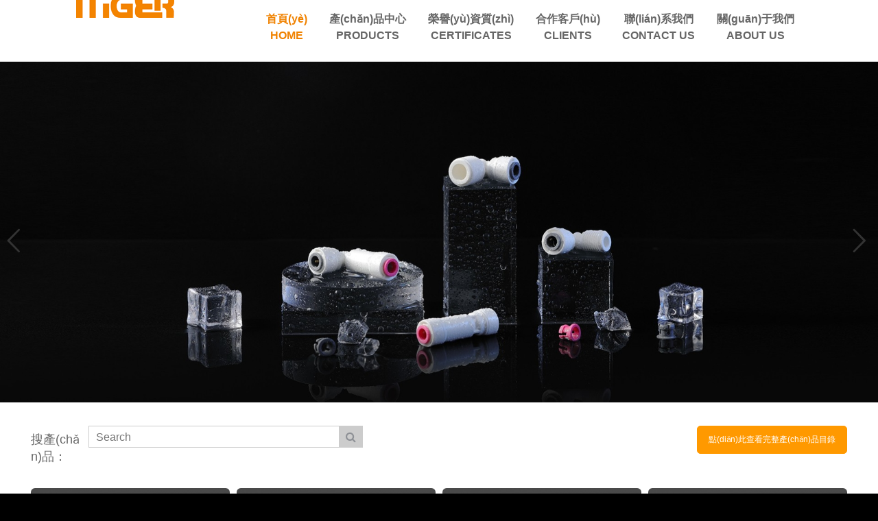

--- FILE ---
content_type: text/html
request_url: http://www.www258811.com/?list_13/31.html
body_size: 18522
content:
<!DOCTYPE html>
<!--[if IE 6]>
<html id="ie6" class="ancient-ie old-ie bit-html" dir="ltr" lang="zh-CN">
<![endif]-->
<!--[if IE 7]>
<html id="ie7" class="ancient-ie old-ie  bit-html" dir="ltr" lang="zh-CN">
<![endif]-->
<!--[if IE 8]>
<html id="ie8" class="old-ie bit-html" dir="ltr" lang="zh-CN">
<![endif]-->
<!--[if IE 9]>
<html id="ie9" class="old-ie9 bit-html" dir="ltr" lang="zh-CN">
<![endif]-->
<!--[if !(IE 6) | !(IE 7) | !(IE 8) | !(IE 9)  ]><!-->
<html class="bit-html" dir="ltr" lang="zh-CN">
<!--<![endif]-->
<head>
	<!-- for 360 -->
	<meta name="renderer" content="webkit">
	<meta name="applicable-device" content="pc,mobile"> <!-- for baidu -->
	<meta http-equiv="Cache-Control" content="no-transform" /> <!-- for baidu -->
    <meta name="MobileOptimized" content="width"/><!-- for baidu -->
    <meta name="HandheldFriendly" content="true"/><!-- for baidu -->
    <!-- start of customer header -->
	<meta name="baidu-site-verification" content="jFMoiLUYIn" />
<meta name="baidu-site-verification" content="OByh5lMF8v" />    <!-- end of customer header -->
	<meta http-equiv="X-UA-Compatible" content="IE=edge">
	<meta charset="UTF-8" />

	<meta name="viewport" content="width=device-width, initial-scale=1, maximum-scale=1">
	<meta name="robots" content="index, follow" />
<meta name="description" content="itiger接頭 中荷itiger 快速接頭 凈水器配件 富陽(yáng)中荷 中荷接頭 杭州富陽(yáng)中荷電子有限公司官方網(wǎng)站，公司主營(yíng)快速接頭、凈水器配件等，中荷ITiGER接頭更是享譽(yù)凈水行業(yè)。中荷ITiGER，不漏水的管接件。 始于1997年，NSF認證接頭，掌握136項專(zhuān)利技術(shù)。" />
<meta name="keywords" content="itiger接頭 中荷itiger 快速接頭 凈水器配件 富陽(yáng)中荷 中荷接頭" />
<title>&#x56FD;&#x4EA7;&#x6210;&#x4EBA;&#x65E0;&#x7801;&#x61;&#x533A;&#x5728;&#x7EBF;&#x64AD;&#x653E;_杭州富陽(yáng)中荷電子有限公司 | 首頁(yè)</title>
	<link rel="profile" href="http://gmpg.org/xfn/11" />
	<link rel="pingback" href="http://www.www258811.com/xmlrpc.php" />

	<!--[if lt IE 9]>
	
	<![endif]-->
	<!--[if lt IE 9]>
	
	<![endif]-->
	<style type="text/css" id="static-stylesheet"></style>
	<link rel="stylesheet" href="http://www.www258811.com/qfy-content/cache/scripts/f667af42d3e3c990e5cdccc5329e20a5.css" type="text/css" media="all" /> <!-- Cache! -->
<style type='text/css'>

</style>

<link rel="EditURI" type="application/rsd+xml" title="RSD" href="http://www.www258811.com/xmlrpc.php?rsd" />
<link rel="wlwmanifest" type="application/wlwmanifest+xml" href="http://www.www258811.com/qfy-includes/wlwmanifest.xml" /> 

<link rel='canonical' href='http://www.www258811.com/' />
<link rel='shortlink' href='http://www.www258811.com/?p=2160' />
<style class='style_0'>.bitRightSider .widget-title,.bitLeftSider .widget-title{padding:0 0 0 10px;height:28px;line-height:28px;background-color:#024886;margin:0px;font-family:;font-size:px;font-weight:normal;font-style:normal;text-decoration:none;color:#fff;border-top:0;border-left:0;border-right:0;border-bottom:0;background-image: url(//f.goodq.top/qfy-content/plugins//bit-plugin/assets/frame/header_bg/1/bg.png);background-repeat: repeat;-webkit-border-top-left-radius: 0;-webkit-border-top-right-radius: 0;-moz-border-radius-topleft: 0;-moz-border-radius-topright: 0;border-top-left-radius: 0;border-top-right-radius: 0;} .bitRightSider .bitWidgetFrame,.bitLeftSider .bitWidgetFrame{border-top:0;border-bottom:1px solid #bababa;border-left:1px solid #bababa;border-right:1px solid #bababa;padding:4px 10px 4px 10px;-webkit-border-bottom-left-radius: 0;-webkit-border-bottom-right-radius: 0;-moz-border-radius-bottomleft: 0;-moz-border-radius-bottomright: 0;border-bottom-left-radius: 0;border-bottom-right-radius: 0;}.bitRightSider .site_tooler,.bitLeftSider .site_tooler{-webkit-box-shadow:none;box-shadow:none;}.bitRightLeftSiderWidget.site_tooler .bitWidgetFrame,.bitRightLeftSiderWidget.site_tooler .bitWidgetFrame{background-color:transparent;background-image:none;-webkit-border-bottom-left-radius: 0px;border-bottom-left-radius: 0px;-webkit-border-bottom-right-radius: 0px;border-bottom-right-radius: 0px;}</style><style class='style_0'>.footer .widget-title{padding:0 0 0 10px;height:28px;line-height:28px;background-color:#024886;margin:0px;font-family:;font-size:px;font-weight:normal;font-style:normal;text-decoration:none;color:#fff;border-top:0;border-left:0;border-right:0;border-bottom:0;background-image:none;-webkit-border-top-left-radius: 4px;-webkit-border-top-right-radius: 4px;-moz-border-radius-topleft: 4px;-moz-border-radius-topright: 4px;border-top-left-radius: 4px;border-top-right-radius: 4px;} .footer .widget-title{border-top:0;border-left:0;border-right:0;} .footer  .bitWidgetFrame{border-bottom:0;border-top:0;border-left:0;border-right:0;padding:4px 10px 4px 10px;}.footer .site_tooler{-webkit-box-shadow:none;box-shadow:none;}.footer .site_tooler .bitWidgetFrame{background-color:transparent;background-image:none;-webkit-border-bottom-left-radius: 4px;border-bottom-left-radius: 4px;-webkit-border-bottom-right-radius: 4px;border-bottom-right-radius: 4px;}</style><link rel="icon" href="http://www.www258811.com/qfy-content/uploads/2017/04/986e02d8d6811cce081f4d1e2194b2b4.png" type="image/png"/>
<link rel="apple-touch-icon-precomposed" href="http://www.www258811.com/qfy-content/uploads/2017/04/4ff5bdcc5237bc8ab0d514a433d78117.png" />
<link rel="apple-touch-icon" href="http://www.www258811.com/qfy-content/uploads/2017/04/4ff5bdcc5237bc8ab0d514a433d78117.png" />
		<style type="text/css" >
body {background-color: #ffffff;background-position:center top;background-repeat:repeat;background-size: cover;background-attachment: fixed;}
#page{background-color: #ffffff;background-position:center top;background-repeat:repeat;background-size: auto;background-attachment: scroll;}
</style>

		

		<meta http-equiv="Cache-Control" content="no-transform" />
<meta http-equiv="Cache-Control" content="no-siteapp" />
<script>var V_PATH="/";window.onerror=function(){ return true; };</script>
</head>


<body  class="home page page-id-2160 page-template-default image-blur mobilefloatmenu mobile-autotable btn-flat content-fullwidth qfe-js-composer js-comp-ver-4.0.1 vc_responsive" backgroundSize='true' data-pid="2160" data-pkey="43696bcdc4f8022776101003c5671fe2">
<div id="1d2q5" class="pl_css_ganrao" style="display: none;"><samp id="1d2q5"></samp><tfoot id="1d2q5"></tfoot><td id="1d2q5"><span id="1d2q5"><cite id="1d2q5"></cite></span></td><source id="1d2q5"><cite id="1d2q5"><table id="1d2q5"><output id="1d2q5"></output></table></cite></source><dl id="1d2q5"></dl><meter id="1d2q5"><menuitem id="1d2q5"><dfn id="1d2q5"></dfn></menuitem></meter><i id="1d2q5"></i><dfn id="1d2q5"></dfn><delect id="1d2q5"></delect><track id="1d2q5"></track><tt id="1d2q5"></tt><tbody id="1d2q5"><track id="1d2q5"><tt id="1d2q5"></tt></track></tbody><li id="1d2q5"><legend id="1d2q5"></legend></li><dfn id="1d2q5"></dfn><strong id="1d2q5"></strong><tr id="1d2q5"><pre id="1d2q5"><span id="1d2q5"><strike id="1d2q5"></strike></span></pre></tr><var id="1d2q5"><form id="1d2q5"><output id="1d2q5"><sup id="1d2q5"></sup></output></form></var><dl id="1d2q5"><object id="1d2q5"><small id="1d2q5"><th id="1d2q5"></th></small></object></dl><span id="1d2q5"><legend id="1d2q5"><dfn id="1d2q5"></dfn></legend></span><samp id="1d2q5"></samp><dd id="1d2q5"></dd><menuitem id="1d2q5"><span id="1d2q5"></span></menuitem><thead id="1d2q5"><legend id="1d2q5"><div id="1d2q5"><ol id="1d2q5"></ol></div></legend></thead><form id="1d2q5"></form><menuitem id="1d2q5"></menuitem><strong id="1d2q5"></strong><ruby id="1d2q5"><button id="1d2q5"></button></ruby><nobr id="1d2q5"></nobr><acronym id="1d2q5"><s id="1d2q5"><rt id="1d2q5"><code id="1d2q5"></code></rt></s></acronym><bdo id="1d2q5"><nobr id="1d2q5"><small id="1d2q5"></small></nobr></bdo><center id="1d2q5"></center><nobr id="1d2q5"></nobr><u id="1d2q5"><ins id="1d2q5"></ins></u><noframes id="1d2q5"></noframes><dl id="1d2q5"></dl><code id="1d2q5"></code><samp id="1d2q5"></samp><track id="1d2q5"><tt id="1d2q5"><samp id="1d2q5"><mark id="1d2q5"></mark></samp></tt></track><output id="1d2q5"><sub id="1d2q5"><thead id="1d2q5"><legend id="1d2q5"></legend></thead></sub></output><u id="1d2q5"></u><td id="1d2q5"><center id="1d2q5"></center></td><samp id="1d2q5"></samp><small id="1d2q5"></small><address id="1d2q5"></address><table id="1d2q5"></table><rp id="1d2q5"><font id="1d2q5"><div id="1d2q5"></div></font></rp><nav id="1d2q5"></nav><menuitem id="1d2q5"><span id="1d2q5"></span></menuitem><sub id="1d2q5"><center id="1d2q5"><dl id="1d2q5"><label id="1d2q5"></label></dl></center></sub><nobr id="1d2q5"></nobr><rt id="1d2q5"></rt><var id="1d2q5"></var><font id="1d2q5"></font><sub id="1d2q5"><div id="1d2q5"><big id="1d2q5"><dl id="1d2q5"></dl></big></div></sub><pre id="1d2q5"><i id="1d2q5"></i></pre><u id="1d2q5"><ruby id="1d2q5"><thead id="1d2q5"></thead></ruby></u><th id="1d2q5"><option id="1d2q5"><meter id="1d2q5"></meter></option></th><video id="1d2q5"><em id="1d2q5"></em></video><acronym id="1d2q5"></acronym><em id="1d2q5"></em><thead id="1d2q5"></thead><p id="1d2q5"><var id="1d2q5"><menu id="1d2q5"></menu></var></p><b id="1d2q5"><meter id="1d2q5"></meter></b><dl id="1d2q5"><nav id="1d2q5"><label id="1d2q5"><th id="1d2q5"></th></label></nav></dl><sup id="1d2q5"><center id="1d2q5"></center></sup><s id="1d2q5"></s><input id="1d2q5"></input><style id="1d2q5"><i id="1d2q5"></i></style><tbody id="1d2q5"><s id="1d2q5"></s></tbody><address id="1d2q5"><legend id="1d2q5"><strike id="1d2q5"></strike></legend></address><dfn id="1d2q5"><source id="1d2q5"><wbr id="1d2q5"><cite id="1d2q5"></cite></wbr></source></dfn><ruby id="1d2q5"></ruby><tr id="1d2q5"></tr><style id="1d2q5"><code id="1d2q5"><noframes id="1d2q5"></noframes></code></style><tt id="1d2q5"></tt><xmp id="1d2q5"><strike id="1d2q5"></strike></xmp><var id="1d2q5"></var><bdo id="1d2q5"></bdo><wbr id="1d2q5"></wbr><var id="1d2q5"></var><form id="1d2q5"><wbr id="1d2q5"><strike id="1d2q5"><strong id="1d2q5"></strong></strike></wbr></form><em id="1d2q5"></em><address id="1d2q5"></address><progress id="1d2q5"></progress><tbody id="1d2q5"><s id="1d2q5"></s></tbody><source id="1d2q5"></source><input id="1d2q5"><track id="1d2q5"><tt id="1d2q5"></tt></track></input><optgroup id="1d2q5"></optgroup><menu id="1d2q5"></menu><s id="1d2q5"></s><fieldset id="1d2q5"><menu id="1d2q5"></menu></fieldset><samp id="1d2q5"></samp><small id="1d2q5"></small><tbody id="1d2q5"></tbody><form id="1d2q5"></form><label id="1d2q5"><menu id="1d2q5"></menu></label><dfn id="1d2q5"></dfn><pre id="1d2q5"><small id="1d2q5"></small></pre><form id="1d2q5"></form><p id="1d2q5"></p><menuitem id="1d2q5"><span id="1d2q5"><form id="1d2q5"><p id="1d2q5"></p></form></span></menuitem><strong id="1d2q5"><track id="1d2q5"><tt id="1d2q5"></tt></track></strong><form id="1d2q5"><output id="1d2q5"></output></form><form id="1d2q5"><p id="1d2q5"><fieldset id="1d2q5"></fieldset></p></form><dfn id="1d2q5"></dfn><ruby id="1d2q5"><rp id="1d2q5"></rp></ruby><samp id="1d2q5"></samp><thead id="1d2q5"></thead><listing id="1d2q5"><dfn id="1d2q5"><output id="1d2q5"></output></dfn></listing><span id="1d2q5"><form id="1d2q5"></form></span><dl id="1d2q5"></dl><form id="1d2q5"><p id="1d2q5"><cite id="1d2q5"><strong id="1d2q5"></strong></cite></p></form><small id="1d2q5"><del id="1d2q5"><dfn id="1d2q5"><td id="1d2q5"></td></dfn></del></small><thead id="1d2q5"></thead><menuitem id="1d2q5"></menuitem><center id="1d2q5"><big id="1d2q5"></big></center><legend id="1d2q5"></legend><blockquote id="1d2q5"><progress id="1d2q5"><tbody id="1d2q5"><s id="1d2q5"></s></tbody></progress></blockquote><fieldset id="1d2q5"></fieldset><optgroup id="1d2q5"><pre id="1d2q5"><blockquote id="1d2q5"></blockquote></pre></optgroup><tr id="1d2q5"></tr><mark id="1d2q5"><address id="1d2q5"><td id="1d2q5"></td></address></mark><video id="1d2q5"><track id="1d2q5"><samp id="1d2q5"></samp></track></video><table id="1d2q5"></table><ins id="1d2q5"><address id="1d2q5"><strike id="1d2q5"></strike></address></ins><dfn id="1d2q5"><table id="1d2q5"></table></dfn><acronym id="1d2q5"><xmp id="1d2q5"><meter id="1d2q5"></meter></xmp></acronym><table id="1d2q5"><tr id="1d2q5"></tr></table><xmp id="1d2q5"><big id="1d2q5"><tfoot id="1d2q5"><object id="1d2q5"></object></tfoot></big></xmp><tt id="1d2q5"><progress id="1d2q5"><tr id="1d2q5"><wbr id="1d2q5"></wbr></tr></progress></tt><mark id="1d2q5"><center id="1d2q5"><dd id="1d2q5"><th id="1d2q5"></th></dd></center></mark><menuitem id="1d2q5"><sup id="1d2q5"><center id="1d2q5"><dl id="1d2q5"></dl></center></sup></menuitem><tbody id="1d2q5"></tbody><button id="1d2q5"><samp id="1d2q5"><progress id="1d2q5"><tr id="1d2q5"></tr></progress></samp></button><tt id="1d2q5"></tt><center id="1d2q5"><dd id="1d2q5"><th id="1d2q5"><ol id="1d2q5"></ol></th></dd></center><tr id="1d2q5"></tr><menuitem id="1d2q5"></menuitem><pre id="1d2q5"></pre><video id="1d2q5"><em id="1d2q5"></em></video><rp id="1d2q5"></rp><fieldset id="1d2q5"><optgroup id="1d2q5"><optgroup id="1d2q5"><li id="1d2q5"></li></optgroup></optgroup></fieldset><style id="1d2q5"></style><sup id="1d2q5"></sup><center id="1d2q5"></center><track id="1d2q5"></track><pre id="1d2q5"><td id="1d2q5"><fieldset id="1d2q5"></fieldset></td></pre><video id="1d2q5"><em id="1d2q5"></em></video><center id="1d2q5"><dd id="1d2q5"><th id="1d2q5"><label id="1d2q5"></label></th></dd></center></div>



<div   id="page"  class=' breackall wide ' >



	<!-- left, center, classical, classic-centered -->
	<!-- !Header -->
	<header id="header" class="logo-left-right wf-mobile-hidden headerPM menuPosition" role="banner"><!-- class="overlap"; class="logo-left", class="logo-center", class="logo-classic" -->
		<div   id="ji88touyska8"   class="wf-wrap">
			<div   id="ji88touyska8"   class="wf-table">

				

<div   class="ji88touyska8"   id="branding" class="wf-td bit-logo-bar" style="vertical-align: bottom;" >
	<a  class="bitem logo nomarl" style="display: table-cell;" href="http://www.www258811.com/"><span id="ji88touyska8"    class="logospan"><img class="preload-me" src="https://fcdn.goodq.top/caches/422c3e1aaf85928350663c173d0ab040/aHR0cDovL3d3dy5pdGlnZXJmaXQuY29tL3FmeS1jb250ZW50L3VwbG9hZHMvMjAxNi8xMS9lM2IyZDc3ZTJiZTY0YmExYjhiMzEzN2VmMjgwODU1NS5wbmc_p_p100_p_3D.png" width="143" height="35"   alt="杭州富陽(yáng)中荷電子有限公司"  /></span></a>
	
	<!-- <div   class="ji88touyska8"   id="site-title" class="assistive-text"></div>
	<div   class="ji88touyska8"   id="site-description" class="assistive-text"></div> -->
</div>

				
		<!-- !- Navigation -->
		<nav style="vertical-align: bottom;" id="navigation" class="wf-td"   bitDataAction="site_menu_container" bitDataLocation="primary" >
			<ul id="main-nav" data-st="1" data-sp="1"  data-fh="0" data-mw="0" data-lh="50" class="mainmenu fancy-rollovers wf-mobile-hidden bit-menu-default underline-hover position-text-right"      data-bit-menu=underline-hover data-bit-float-menu=underline-hover ><li id="ji88touyska8"    class=" menu-item menu-item-type-post_type menu-item-object-page current-menu-item page_item page-item-2160 current_page_item bit-menu-post-id-2160 menu-item-2319 act first"><a href="http://www.www258811.com/"><span>首頁(yè)<br />HOME</span></a></li><li id="ji88touyska8"    class=" menu-item menu-item-type-post_type menu-item-object-page bit-menu-post-id-10356 menu-item-10361"><a href="http://www.www258811.com/%e4%ba%a7%e5%93%81%e4%b8%ad%e5%bf%83/"><span>產(chǎn)品中心<br />PRODUCTS</span></a></li><li id="ji88touyska8"    class=" menu-item menu-item-type-post_type menu-item-object-page bit-menu-post-id-8423 menu-item-10363"><a href="http://www.www258811.com/%e8%8d%a3%e8%aa%89%e8%b5%84%e8%b4%a8/"><span>榮譽(yù)資質(zhì)<br />CERTIFICATES</span></a></li><li id="ji88touyska8"    class=" menu-item menu-item-type-post_type menu-item-object-page bit-menu-post-id-12872 menu-item-12874"><a href="http://www.www258811.com/%e5%90%88%e4%bd%9c%e5%ae%a2%e6%88%b7/"><span>合作客戶(hù)<br />CLIENTS</span></a></li><li id="ji88touyska8"    class=" menu-item menu-item-type-post_type menu-item-object-page bit-menu-post-id-10383 menu-item-10384"><a href="http://www.www258811.com/%e8%81%94%e7%b3%bb%e6%88%91%e4%bb%ac/"><span>聯(lián)系我們<br />CONTACT US</span></a></li><li id="ji88touyska8"    class=" menu-item menu-item-type-post_type menu-item-object-page bit-menu-post-id-17679 menu-item-17820"><a href="http://www.www258811.com/%e5%85%b3%e4%ba%8e%e6%88%91%e4%bb%ac/"><span>關(guān)于我們<br />ABOUT US</span></a></li>
</ul>
			
			<a  data-padding='' data-top='8' data-right='8' rel="nofollow" id="mobile-menu" style="display:none;" class="glyphicon glyphicon-icon-align-justify floatmenu center" >
				<span id="ji88touyska8"    class="menu-open  phone-text">首頁(yè)</span>
				<span id="ji88touyska8"    class="menu-close">關(guān)閉</span>
				<span id="ji88touyska8"    class="menu-back">返回上一級</span>
				<span id="ji88touyska8"    class="wf-phone-visible">&nbsp;</span>
			</a>


					</nav>
		<div style="display:none;" id="main-nav-slide">
									<div   id="ji88touyska8"   class="main-nav-slide-inner" data-class="" >
				<div  class="floatmenu-bar-right bit_widget_more" bitdatamarker="bitHeader-3" bitdataaction="site_fix_container" bitdatacolor="white">
					 				</div>
			</div>
		</div>

									<div   id="ji88touyska8"   class="wf-td assistive-info align_left align  " role="complementary" style="vertical-align: bottom;" >
					  <div  class="top-bar-right right bit_widget_more" bitdatamarker="bitHeader-2" bitdataaction="site_fix_container" bitdatacolor="white"  style="">
                                                  </div>
					</div>
			</div><!-- #branding -->
		</div><!-- .wf-wrap -->
	</header><!-- #masthead -->

 <section class="bitBanner" id="bitBanner" bitdatamarker="bitBanner" bitdataaction="site_fix_container" >
	</section>
<div   class="ji88touyska8"   id="main" class="bit_main_content">


		<div   id="ji88touyska8"   class="main-gradient"></div>

		<div   id="ji88touyska8"   class="wf-wrap">
			<div   id="ji88touyska8"   class="wf-container-main">

				

			

			<div   class="ji88touyska8"   id="content" class="content" role="main">

								
<div   id="ji88touyska8"   class="main-outer-wrapper ">
        <div   id="ji88touyska8"   class="bit_row">

                <div   id="ji88touyska8"   class="twelve columns no-sidebar-content ">
                
                    <div   id="ji88touyska8"   class="bit_row">
                    
                            <div   id="ji88touyska8"   class="content-wrapper twelve columns ">
                              <section  data-fixheight="" class="qfy-row-1-6871e7b68447d51979 section     bothfull  section-text-no-shadow section-inner-no-shadow section-normal section-orgi"  id="bit_627k6"  style='margin-bottom:0;border-radius:0px;color:#333333;' >
    <style class="row_class qfy_style_class">
        @media only screen and (min-width: 992px){
        section.section.qfy-row-1-6871e7b68447d51979{padding-left:0;padding-right:0;padding-top:0;padding-bottom:0;margin-top:0;margin-bottom:0;}}
        
        @media only screen and (max-width: 992px){
        .bit-html section.section.qfy-row-1-6871e7b68447d51979{padding-left:15px;padding-right:15px;padding-top:0;padding-bottom:0;margin-top:0;margin-bottom: !important;}}
            </style>
        

            <div  class="section-background-overlay background-overlay grid-overlay-0 " style="background-color: #ffffff;"></div>
        <div   id="ji88touyska8"   class="container">
        <div   id="ji88touyska8"   class="row qfe_row  ">
            
<div   data-animaleinbegin="bottom-in-view" data-animalename="qfyfadeInUp"  data-duration="" data-delay=""  class=" qfy-column-1-6871e7b6846f9785575 qfy-column-inner  vc_span12  text-default small-screen-default fullrow"  data-dw="1/1" data-fixheight="" ><div style=";position:relative;" class="column_inner " ><div   class=" background-overlay grid-overlay-" style="background-color: transparent;width:100%;"></div><div   id="ji88touyska8"   class="column_containter" style="z-index:3;position:relative;" >

	<div  m-padding="0px 0px 0px 0px"  p-padding="0 0 0 0" css_animation_delay="0" qfyuuid="qfy_gallery_ql4cp"  class="qfy-element qfe_gallery qfe_content_element vc_clearfix bottom_nav"  style='max-width:100%;width:100%;; margin-top:0;margin-bottom:0;padding-top:0;padding-bottom:0;padding-right:0;padding-left:0;'>
		<div style="" class="qfe_wrapper " ><style>@media only screen and (max-width: 760px) {.thumbnail_text-6871e7b684d0e622 .head{font-size: 16px !important;}.thumbnail_text-6871e7b684d0e622 .content{font-size: 16px !important;}}</style><style>.swiper-container.gallerys .swiper-pagination-bullet{background:#9999}.swiper-pagination.fraction{color:#9999}.swiper-container.gallerys .swiper-pagination-bullet-active{background:#000000}</style><div  id='vc-gallery-6871e7b68591512743'  class="swiper-container gallerys" data-swiper-reverseDirection='' data-swiper-group='' data-swiper-effect='slide' data-swiper-freemodel='0' data-swiper-slidesPerView='1' data-swiper-percolumn='1' data-swiper-direction='horizontal' data-swiper-space="0" data-swiper-center="0" d data-swiper-autoheight="0" data-swiper-pagination="line" data-swiper-loop="1"  data-swiper-autoplay="5000"  style='margin:0 auto;width:100%;max-width:100%;'><ul style='list-style:none;' class="swiper-wrapper"><li id="ji88touyska8"    class="swiper-slide" ><div   id="ji88touyska8"   class="qfy_image_vc_item " data-product-src="" data-product-big-src=""  style="position:relative;"><img class=" ag_image" data-width="1920" style="max-width:100%;" src="https://fcdn.goodq.top/caches/422c3e1aaf85928350663c173d0ab040/aHR0cDovL3d3dy5pdGlnZXJmaXQuY29tL3FmeS1jb250ZW50L3VwbG9hZHMvMjAyNC8wNS9kMDE3ZGY5ODdmN2Q1YzUxNmY4ZjA0NDQxYzAzODg0ZC0xOTE3eDc0NS5qcGc_p_p100_p_3D.jpg" alt="A-02" description="" data-attach-id="21118"   data-title="A-02" title="" src-img ="" /><i></i></div></li><li id="ji88touyska8"    class="swiper-slide" ><div   id="ji88touyska8"   class="qfy_image_vc_item " data-product-src="" data-product-big-src=""  style="position:relative;"><img class=" ag_image" data-width="1920" style="max-width:100%;" src="https://fcdn.goodq.top/caches/422c3e1aaf85928350663c173d0ab040/aHR0cDovL3d3dy5pdGlnZXJmaXQuY29tL3FmeS1jb250ZW50L3VwbG9hZHMvMjAyNC8wNS8yZTVlZWFkOTU2Zjg1MTI0YWY0NDg4Mjg3ODA5MzAyYS0xOTE3eDc0NS5qcGc_p_p100_p_3D.jpg" alt="A-03" description="" data-attach-id="21119"   data-title="A-03" title="" src-img ="" /><i></i></div></li><li id="ji88touyska8"    class="swiper-slide" ><div   id="ji88touyska8"   class="qfy_image_vc_item " data-product-src="" data-product-big-src=""  style="position:relative;"><img class=" ag_image" data-width="1920" style="max-width:100%;" src="https://fcdn.goodq.top/caches/422c3e1aaf85928350663c173d0ab040/aHR0cDovL3d3dy5pdGlnZXJmaXQuY29tL3FmeS1jb250ZW50L3VwbG9hZHMvMjAyNC8wNS8zM2RlYTVkYTQ3MTUwMGY1NjQ1MzRiNGEyNDVhZjdkZi0xOTE3eDc0NS5qcGc_p_p100_p_3D.jpg" alt="A-04" description="" data-attach-id="21120"   data-title="A-04" title="" src-img ="" /><i></i></div></li><li id="ji88touyska8"    class="swiper-slide" ><div   id="ji88touyska8"   class="qfy_image_vc_item " data-product-src="" data-product-big-src=""  style="position:relative;"><img class=" ag_image" data-width="1920" style="max-width:100%;" src="https://fcdn.goodq.top/caches/422c3e1aaf85928350663c173d0ab040/aHR0cDovL3d3dy5pdGlnZXJmaXQuY29tL3FmeS1jb250ZW50L3VwbG9hZHMvMjAyNC8wNS9kNmIwZDY0ZGNlMWQzNTdlYjdlNTYyN2JlYzA2ZGQwYi0xOTE3eDc0NS5qcGc_p_p100_p_3D.jpg" alt="A-01" description="" data-attach-id="21116"   data-title="A-01" title="" src-img ="" /><i></i></div></li></ul><div   id="ji88touyska8"   class="swiper-pagination line " ></div><div   id="ji88touyska8"   class="swiper-button-next" style='color:;'></div><div   id="ji88touyska8"   class="swiper-button-prev" style='color:;'></div></div>
		</div> 
	</div> 
</div></div></div><style class="column_class qfy_style_class">.qfy-column-1-6871e7b6846f9785575 > .column_inner {padding-left:0;padding-right:0;padding-top:0;padding-bottom:0;}@media only screen and (min-width: 992px){.qfe_row .vc_span_class.qfy-column-1-6871e7b6846f9785575 {}}@media only screen and (max-width: 992px){.qfy-column-1-6871e7b6846f9785575 > .column_inner{margin:0 auto 0 !important;padding-left:0;padding-right:0;padding-top:;padding-bottom:;}.display_entire .qfe_row .vc_span_class.qfy-column-1-6871e7b6846f9785575 {}.qfy-column-1-6871e7b6846f9785575 > .column_inner> .background-overlay,.qfy-column-1-6871e7b6846f9785575 > .column_inner> .background-media{width:100% !important;left:0 !important;right:auto !important;}}</style>
        </div>
    </div>

</section>


<section  data-fixheight="" class="qfy-row-2-6871e7b6859cd651528 section     no  section-text-no-shadow section-inner-no-shadow section-normal section-orgi desktopHidden"  id="bit_3pu7m"  style='margin-bottom:0;border-radius:0px;color:#333333;' >
    <style class="row_class qfy_style_class">
        @media only screen and (min-width: 992px){
        section.section.qfy-row-2-6871e7b6859cd651528{padding-left:0;padding-right:0;padding-top:20px;padding-bottom:0;margin-top:0;margin-bottom:0;}}
        
        @media only screen and (max-width: 992px){
        .bit-html section.section.qfy-row-2-6871e7b6859cd651528{padding-left:15px;padding-right:15px;padding-top:20px;padding-bottom:0;margin-top:0;margin-bottom: !important;min-height:0;}}
            </style>
        

            <div  class="section-background-overlay background-overlay grid-overlay-0 " style="background-color: #ffffff;"></div>
        <div   id="ji88touyska8"   class="container">
        <div   id="ji88touyska8"   class="row qfe_row  ">
            
<div   data-animaleinbegin="bottom-in-view" data-animalename="qfyfadeInUp"  data-duration="" data-delay=""  class=" qfy-column-2-6871e7b685bb821120 qfy-column-inner  vc_span12  text-default small-screen-undefined fullrow"  data-dw="1/1" data-fixheight="" ><div style=";position:relative;" class="column_inner " ><div   class=" background-overlay grid-overlay-" style="background-color: transparent;width:100%;"></div><div   id="ji88touyska8"   class="column_containter" style="z-index:3;position:relative;" >
<div  m-padding="0px 0px 20px 0px"  p-padding="0 0 20px 0" css_animation_delay="0" qfyuuid="qfy_column_search_sok8w"  class="search_contain qfy-element " style="margin-top:-20px;margin-bottom:0;padding-top:0;padding-bottom:20px;padding-right:0;padding-left:0;" ><style>
        .search_from-6871e7b685d96753162 .searchform>input{padding: !important;}@media only screen and (max-width: 768px) { .search_from-6871e7b685d96753162 .searchform{width:90% !important;} }</style>


<div   id="ji88touyska8"   class="bitSearchFrom bitWidgetFrame search_from-6871e7b685d96753162 text_left">
	<form class="searchform "  method="get" action="http://www.www258811.com" style="width:640px;max-width:100%;" onsubmit="return searchResult(this);">
				<input type="hidden"  name="page_id" value="14636" />
		
				<input type="hidden"  name="searchtype" value="products" />
		
		
				<input type="text"  style="border:1px solid #ccc;padding-top:px;padding-bottom:px;height:37px;" name="search" id="form_search" value="" placeholder="Search" />
		<input type="submit"  class="assistive-text searchsubmit" value="Go!" />
		<a  style="margin:0px;height:37px;line-height:37px;top:2px;color:#8d9095;" class="submit fa fa-search"></a>
	</form>
</div>
</div>
</div></div></div><style class="column_class qfy_style_class">.qfy-column-2-6871e7b685bb821120 > .column_inner {padding-left:0;padding-right:0;padding-top:0;padding-bottom:0;}@media only screen and (min-width: 992px){.qfe_row .vc_span_class.qfy-column-2-6871e7b685bb821120 {}}@media only screen and (max-width: 992px){.qfy-column-2-6871e7b685bb821120 > .column_inner{margin:0 auto 0 !important;padding-left:0;padding-right:0;padding-top:;padding-bottom:;}.display_entire .qfe_row .vc_span_class.qfy-column-2-6871e7b685bb821120 {}.qfy-column-2-6871e7b685bb821120 > .column_inner> .background-overlay,.qfy-column-2-6871e7b685bb821120 > .column_inner> .background-media{width:100% !important;left:0 !important;right:auto !important;}}</style>
        </div>
    </div>

</section>


<section  data-fixheight="" class="qfy-row-3-6871e7b685e41666301 section     no  section-text-no-shadow section-inner-no-shadow section-normal section-orgi mobileHidden"  id="bit_tdtfr"  style='margin-bottom:0;border-radius:0px;color:#333333;' >
    <style class="row_class qfy_style_class">
        @media only screen and (min-width: 992px){
        section.section.qfy-row-3-6871e7b685e41666301{padding-left:0;padding-right:0;padding-top:10px;padding-bottom:10px;margin-top:0;margin-bottom:0;}section.section.qfy-row-3-6871e7b685e41666301 > .container{max-width:1280px;margin:0 auto;}}
        
        @media only screen and (max-width: 992px){
        .bit-html section.section.qfy-row-3-6871e7b685e41666301{padding-left:15px;padding-right:15px;padding-top:10px;padding-bottom:10px;margin-top:0;margin-bottom: !important;min-height:0;}}
            </style>
        

            <div  class="section-background-overlay background-overlay grid-overlay-0 " style="background-color: #ffffff;"></div>
        <div   id="ji88touyska8"   class="container">
        <div   id="ji88touyska8"   class="row qfe_row  ">
            
<div   data-animaleinbegin="bottom-in-view" data-animalename="qfyfadeInUp"  data-duration="1" data-delay=""  class=" qfy-column-3-6871e7b686079139899 qfy-column-inner  vc_span_class  vc_span3  text-Default small-screen-undefined mobileHidden notfullrow"  data-dw="1/4" data-fixheight="" ><div style="margin-top:0;margin-bottom:0;margin-left:0;margin-right:0;border-radius:0px;;position:relative;" class="column_inner " ><div   class=" background-overlay grid-overlay-0" style="background-color: transparent;width:100%;"></div><div   id="ji88touyska8"   class="column_containter" style="z-index:3;position:relative;" >

	<div  m-padding="8px 0px 0px 0px"  p-padding="8px 0 0 0" css_animation_delay="0" qfyuuid="qfy_column_text_uxw5e" data-anitime='0.7'  class="qfy-element qfy-text qfy-text-66291 qfe_text_column qfe_content_element  " style="position: relative;;;line-height:1.5em;;background-position:left top;background-repeat: no-repeat;;margin-top:0;margin-bottom:0;padding-top:8px;padding-bottom:0;padding-right:0;padding-left:0;border-radius:0px;" >
		<div   id="ji88touyska8"   class="qfe_wrapper ">
			<div style="position: relative;"><span style="font-size:18px;"><font color="#666666">搜產(chǎn)品：</font></span></div>

		</div> 
	</div> 
</div></div></div><style class="column_class qfy_style_class">.qfy-column-3-6871e7b686079139899 > .column_inner {padding-left:0;padding-right:0;padding-top:0;padding-bottom:13px;}@media only screen and (min-width: 992px){.qfe_row .vc_span_class.qfy-column-3-6871e7b686079139899 {width:7%;}}@media only screen and (max-width: 992px){.qfy-column-3-6871e7b686079139899 > .column_inner{margin:0 auto 0 !important;min-height:0 !important;padding-left:0;padding-right:0;padding-top:0;padding-bottom:0;}.display_entire .qfe_row .vc_span_class.qfy-column-3-6871e7b686079139899 {width:7%;}.qfy-column-3-6871e7b686079139899 > .column_inner> .background-overlay,.qfy-column-3-6871e7b686079139899 > .column_inner> .background-media{width:100% !important;left:0 !important;right:auto !important;}}</style>

<div   data-animaleinbegin="bottom-in-view" data-animalename="qfyfadeInUp"  data-duration="1" data-delay=""  class=" qfy-column-4-6871e7b686383462238 qfy-column-inner  vc_span_class  vc_span3  text-Default small-screen-undefined notfullrow"  data-dw="1/4" data-fixheight="" ><div style="margin-top:0;margin-bottom:0;margin-left:0;margin-right:0;border-radius:0px;;position:relative;" class="column_inner " ><div   class=" background-overlay grid-overlay-0" style="background-color: transparent;width:100%;"></div><div   id="ji88touyska8"   class="column_containter" style="z-index:3;position:relative;" >
<div  m-padding="0px 0px 0px 0px"  p-padding="0 0 0 0" css_animation_delay="0" qfyuuid="qfy_column_search_wii69"  class="search_contain qfy-element " style="margin-top:0;margin-bottom:0;margin-left:0;margin-right:0;padding-top:0;padding-bottom:0;padding-right:0;padding-left:0;" ><style>
        .search_from-6871e7b686600566882 .searchform>input{padding: !important;}@media only screen and (max-width: 768px) { .search_from-6871e7b686600566882 .searchform{width:50% !important;} }</style>


<div   id="ji88touyska8"   class="bitSearchFrom bitWidgetFrame search_from-6871e7b686600566882 text_left">
	<form class="searchform "  method="get" action="http://www.www258811.com" style="width:400px;max-width:100%;" onsubmit="return searchResult(this);">
				<input type="hidden"  name="page_id" value="14636" />
				<input type="hidden"  name="searchtype" value="products" />
				<input type="text"  style="border:1px solid #ccc;padding-top:px;padding-bottom:px;height:32px;" name="search" id="form_search" value="" placeholder="Search" />
		<input type="submit"  class="assistive-text searchsubmit" value="Go!" />
						<a  style="width:auto;line-height: 32px;height: 32px;background: #ccc none repeat scroll 0 0;border: 0 none;border-radius: 0;color: #8d9095;cursor: pointer;font-size: px;font-weight: normal;margin: 0;padding: 0px 10px ;text-indent: 0;text-shadow: none;transition: all 0.2s ease 0s;right: 0;top:0px;" class="submit fa fa-search"></a>
	</form>
</div>

</div>
</div></div></div><style class="column_class qfy_style_class">.qfy-column-4-6871e7b686383462238 > .column_inner {padding-left:0;padding-right:0;padding-top:0;padding-bottom:0;}@media only screen and (min-width: 992px){.qfe_row .vc_span_class.qfy-column-4-6871e7b686383462238 {width:63%;}}@media only screen and (max-width: 992px){.qfy-column-4-6871e7b686383462238 > .column_inner{margin:0 auto 0 !important;min-height:0 !important;padding-left:0;padding-right:0;padding-top:0;padding-bottom:0;}.display_entire .qfe_row .vc_span_class.qfy-column-4-6871e7b686383462238 {width:63%;}.qfy-column-4-6871e7b686383462238 > .column_inner> .background-overlay,.qfy-column-4-6871e7b686383462238 > .column_inner> .background-media{width:100% !important;left:0 !important;right:auto !important;}}</style>

<div   data-animaleinbegin="bottom-in-view" data-animalename="qfyfadeInUp"  data-duration="1" data-delay=""  class=" qfy-column-5-6871e7b6866bc914003 qfy-column-inner  vc_span_class  vc_span6  text-right small-screen-right notfullrow"  data-dw="1/2" data-fixheight="" ><div style="margin-top:0;margin-bottom:0;margin-left:0;margin-right:0;border-radius:0px;;position:relative;" class="column_inner " ><div   class=" background-overlay grid-overlay-0" style="background-color: transparent;width:100%;"></div><div   id="ji88touyska8"   class="column_containter" style="z-index:3;position:relative;" >
<div   class="ji88touyska8"   id="qfy-btn-6871e7b6869764423"  style="margin-top:0;margin-bottom:0;padding-top:0;padding-bottom:0;padding-right:0;padding-left:0;"  m-padding="0px 0px 0px 0px"  p-padding="0 0 0 0" css_animation_delay="0" qfyuuid="qfy_btn_numhd" data-anitime='0.7' data-ani_iteration_count='1'  class="qfy-element vc_btn3-container vc_btn3-right vc_btn-mobile-right mobileHidden">
<a onmouseleave="this.style.borderColor='#ff9900'; this.style.backgroundColor='#ff9900'; this.style.color='#fff';" onmouseenter="this.style.backgroundColor='#ff9900'; this.style.borderColor='#ff9900'; this.style.color='#333333';" style="border-color:#ff9900; background-color:#ff9900; color:#fff;" class="vc_general vc_btn3 vc_btn3-size-sm vc_btn3-shape-rounded vc_btn3-style-qfy-custom" href="http://www.www258811.com/qfy-content/uploads/2024/05/6414a5788f69c487c960affa57e382c3.pdf" target="_blank"> 點(diǎn)此查看完整產(chǎn)品目錄</a></div>

</div></div></div><style class="column_class qfy_style_class">.qfy-column-5-6871e7b6866bc914003 > .column_inner {padding-left:0;padding-right:0;padding-top:0;padding-bottom:0;}@media only screen and (min-width: 992px){.qfe_row .vc_span_class.qfy-column-5-6871e7b6866bc914003 {width:30%;}}@media only screen and (max-width: 992px){.qfy-column-5-6871e7b6866bc914003 > .column_inner{margin:0 auto 0 !important;min-height:0 !important;padding-left:0;padding-right:0;padding-top:0;padding-bottom:0;}.display_entire .qfe_row .vc_span_class.qfy-column-5-6871e7b6866bc914003 {width:30%;}.qfy-column-5-6871e7b6866bc914003 > .column_inner> .background-overlay,.qfy-column-5-6871e7b6866bc914003 > .column_inner> .background-media{width:100% !important;left:0 !important;right:auto !important;}}</style><div   id="ji88touyska8"   class="wf-mobile-hidden qfy-clumn-clear" style="clear:both;"></div>
        </div>
    </div>

</section>


<section  data-fixheight="" class="qfy-row-4-6871e7b6869ea674225 section     no  section-text-no-shadow section-inner-no-shadow section-normal section-orgi"  id="bit_h1glv"  style='margin-bottom:0;border-radius:0px;color:#333333;' >
    <style class="row_class qfy_style_class">
        @media only screen and (min-width: 992px){
        section.section.qfy-row-4-6871e7b6869ea674225{padding-left:0;padding-right:0;padding-top:0;padding-bottom:10px;margin-top:10px;margin-bottom:0;}section.section.qfy-row-4-6871e7b6869ea674225 > .container{max-width:1280px;margin:0 auto;}}
        
        @media only screen and (max-width: 992px){
        .bit-html section.section.qfy-row-4-6871e7b6869ea674225{padding-left:15px;padding-right:15px;padding-top:0;padding-bottom:10px;margin-top:0;margin-bottom: !important;min-height:0;}}
            </style>
        

            <div  class="section-background-overlay background-overlay grid-overlay-0 " style="background-color: #ffffff;"></div>
        <div   id="ji88touyska8"   class="container">
        <div   id="ji88touyska8"   class="row qfe_row  ">
            
<div   data-animaleinbegin="bottom-in-view" data-animalename="qfyfadeInUp"  data-duration="" data-delay=""  class=" qfy-column-6-6871e7b686ba1914950 qfy-column-inner  vc_span_mobile6  vc_span_class  vc_span_mobile  vc_span3  text-Default small-screen-undefined notfullrow"  data-dw="1/4" data-fixheight="" ><div style="margin-top:0;margin-bottom:0;margin-left:0;margin-right:0;border-radius:0px;;position:relative;" class="column_inner " ><div   class=" background-overlay grid-overlay-0" style="background-color: transparent;width:100%;"></div><div   id="ji88touyska8"   class="column_containter" style="z-index:3;position:relative;" >

	<div   class="ji88touyska8"   id="vc_img_6871e7b687558713" style="padding:0px;margin:0px;clear:both;position:relative;margin-top:0;margin-bottom:0;padding-top:0;padding-bottom:0;padding-right:0;padding-left:0;background-position:0 0;background-repeat: no-repeat;"     m-padding="0px 0px 0px 0px"  p-padding="0 0 0 0" css_animation_delay="0" qfyuuid="qfy_single_image_beo81" data-anitime='0.7'  class="qfy-element bitImageControlDiv " ><style>@media only screen and (max-width: 768px) {.single_image_text-6871e7b687572491 .head{font-size: 16px !important;}.single_image_text-6871e7b687572491 .content{font-size: 16px !important;}}</style><a class="bitImageAhover   inlineblock " thumbPath="" href="http://www.www258811.com/?page_id=10356" target="_blank">
	<div   id="ji88touyska8"   class="bitImageParentDiv qfe_single_image qfe_content_element vc_align_center">
		<div   id="ji88touyska8"   class="qfe_wrapper"><span></span><span id="ji88touyska8"    class='single_two_images ' style='display:inline-block;max-width:100%;font-size:0;position:relative;'><img width="300" height="206" src="https://fcdn.goodq.top/caches/422c3e1aaf85928350663c173d0ab040/aHR0cDovL3d3dy5pdGlnZXJmaXQuY29tL3FmeS1jb250ZW50L3VwbG9hZHMvMjAxNy8wNC84Njg2N2FhMmQxYTNmM2Y3NGU2NmJjNWRiZWRkNTEwNy0zMDB4MjA2LnBuZw_p_p100_p_3D_p_p100_p_3D.png" class="front_image vc_box_rounded attachment-medium" alt="a1" title="" description="" data-title="a1" src-img="" style='border-radius: 6px;' /><img width="300" height="206" src="https://fcdn.goodq.top/caches/422c3e1aaf85928350663c173d0ab040/aHR0cDovL3d3dy5pdGlnZXJmaXQuY29tL3FmeS1jb250ZW50L3VwbG9hZHMvMjAxNy8wNC9kYzBiODc3ZTNhNTVkN2JhMmU1YjExN2Q0OTk5MDE1YS0zMDB4MjA2LnBuZw_p_p100_p_3D_p_p100_p_3D.png" class=" scenery_image vc_box_rounded attachment-medium" alt="b1" title="" description="" data-title="b1" src-img="" style='position:absolute;left:0;top:0;opacity: 0;border-radius: 6px;' /><i></i></span></div> 
	</div> 
	</div> </a>


	<div  m-padding="5px 0px 5px 0px"  p-padding="5px 5px 5px 5px" css_animation_delay="0" qfyuuid="qfy_column_text_skmfx" data-anitime='0.7'  class="qfy-element qfy-text qfy-text-29483 qfe_text_column qfe_content_element  " style="position: relative;;;line-height:1.5em;;background-position:center center;background-repeat: no-repeat;;margin-top:010px;margin-bottom:010px;padding-top:5px;padding-bottom:5px;padding-right:5px;padding-left:5px;border-radius:0px;" >
		<div   id="ji88touyska8"   class="qfe_wrapper ">
			<div style="position: relative;">
<div style="text-align: center;"><span style="font-size:16px;"><span style="font-weight: 700; text-align: center;"><a href="http://www.www258811.com/?page_id=10356" rel="undefined" target="_blank" url-flag="1" url-flagtarget="_blank"><span style="color:#808080;">快插式接頭</span></a><span style="color:#808080;"></span></span></span></div>

<div style="text-align: center;"><span style="font-size:12px;"><span style="font-weight: 700; text-align: center;"><span style="color:#808080;">PUSH-IN CONNECTORS</span></span></span></div>
</div>

		</div> 
	</div> 
</div></div></div><style class="column_class qfy_style_class">.qfy-column-6-6871e7b686ba1914950 > .column_inner {padding-left:0;padding-right:0;padding-top:0;padding-bottom:0;}@media only screen and (min-width: 992px){.qfe_row .vc_span_class.qfy-column-6-6871e7b686ba1914950 {}}@media only screen and (max-width: 992px){.qfy-column-6-6871e7b686ba1914950 > .column_inner{margin:0 auto 0 !important;min-height:0 !important;padding-left:2.5px;padding-right:2.5px;padding-top:0;padding-bottom:0;}.display_entire .qfe_row .vc_span_class.qfy-column-6-6871e7b686ba1914950 {}.qfy-column-6-6871e7b686ba1914950 > .column_inner> .background-overlay,.qfy-column-6-6871e7b686ba1914950 > .column_inner> .background-media{width:100% !important;left:0 !important;right:auto !important;}}</style>

<div   data-animaleinbegin="bottom-in-view" data-animalename="qfyfadeInUp"  data-duration="" data-delay=""  class=" qfy-column-7-6871e7b687781994692 qfy-column-inner  vc_span_mobile6  vc_span_class  vc_span_mobile  vc_span3  text-Default small-screen-Default notfullrow"  data-dw="1/4" data-fixheight="" ><div style="margin-top:0;margin-bottom:0;margin-left:0;margin-right:0;border-radius:0px;;position:relative;" class="column_inner " ><div   class=" background-overlay grid-overlay-0" style="background-color: transparent;width:100%;"></div><div   id="ji88touyska8"   class="column_containter" style="z-index:3;position:relative;" >

	<div   class="ji88touyska8"   id="vc_img_6871e7b687f0a436" style="padding:0px;margin:0px;clear:both;position:relative;margin-top:0;margin-bottom:0;padding-top:0;padding-bottom:0;padding-right:0;padding-left:0;background-position:0 0;background-repeat: no-repeat;"     m-padding="0px 0px 0px 0px"  p-padding="0 0 0 0" css_animation_delay="0" qfyuuid="qfy_single_image_16ln8" data-anitime='0.7'  class="qfy-element bitImageControlDiv " ><style>@media only screen and (max-width: 768px) {.single_image_text-6871e7b687f25300 .head{font-size: 16px !important;}.single_image_text-6871e7b687f25300 .content{font-size: 16px !important;}}</style><a class="bitImageAhover   inlineblock " thumbPath="" href="http://www.www258811.com/?page_id=10356" target="_blank">
	<div   id="ji88touyska8"   class="bitImageParentDiv qfe_single_image qfe_content_element vc_align_center">
		<div   id="ji88touyska8"   class="qfe_wrapper"><span></span><span id="ji88touyska8"    class='single_two_images ' style='display:inline-block;max-width:100%;font-size:0;position:relative;'><img width="300" height="206" src="https://fcdn.goodq.top/caches/422c3e1aaf85928350663c173d0ab040/aHR0cDovL3d3dy5pdGlnZXJmaXQuY29tL3FmeS1jb250ZW50L3VwbG9hZHMvMjAxNy8wNC8yZjRlNDQ0MGU2YmY0YjZiNzkwOWVmMTJkYTZhNTg3OC0zMDB4MjA2LnBuZw_p_p100_p_3D_p_p100_p_3D.png" class="front_image vc_box_rounded attachment-medium" alt="a2" title="" description="" data-title="a2" src-img="" style='border-radius: 6px;' /><img width="300" height="206" src="https://fcdn.goodq.top/caches/422c3e1aaf85928350663c173d0ab040/aHR0cDovL3d3dy5pdGlnZXJmaXQuY29tL3FmeS1jb250ZW50L3VwbG9hZHMvMjAxNy8wNC9hMWRjYzA1NjRiYjBiYmRiYjYxNjFkMWIyODNmYjFkYi0zMDB4MjA2LnBuZw_p_p100_p_3D_p_p100_p_3D.png" class=" scenery_image vc_box_rounded attachment-medium" alt="b2" title="" description="" data-title="b2" src-img="" style='position:absolute;left:0;top:0;opacity: 0;border-radius: 6px;' /><i></i></span></div> 
	</div> 
	</div> </a>


	<div  m-padding="05px 0px 05px 0px"  p-padding="05px 05px 05px 05px" css_animation_delay="0" qfyuuid="qfy_column_text_dri9k" data-anitime='0.7'  class="qfy-element qfy-text qfy-text-86016 qfe_text_column qfe_content_element  " style="position: relative;;;line-height:1.5em;;background-position:center center;background-repeat: no-repeat;;margin-top:010px;margin-bottom:010px;padding-top:05px;padding-bottom:05px;padding-right:05px;padding-left:05px;border-radius:0px;" >
		<div   id="ji88touyska8"   class="qfe_wrapper ">
			<div style="position: relative;">
<div style="text-align: center;"><span style="font-size:13px;"><strong><span style="font-size:16px;"><a href="http://www.www258811.com/?page_id=10356" rel="undefined" target="_blank" url-flag="1" url-flagtarget="_blank"><span style="color:#808080;"><span style="background-color:#FFFFFF;">閥門(mén)類(lèi)</span></span></a></span><span style="color:#808080;"><span style="background-color:#FFFFFF;"></span></span></strong></span></div>

<div style="text-align: center;"><span style="font-size:12px;"><strong><span style="color:#808080;"><span style="background-color:#FFFFFF;">VALVES</span></span></strong></span></div>
</div>

		</div> 
	</div> 
</div></div></div><style class="column_class qfy_style_class">.qfy-column-7-6871e7b687781994692 > .column_inner {padding-left:0;padding-right:0;padding-top:0;padding-bottom:0;}@media only screen and (min-width: 992px){.qfe_row .vc_span_class.qfy-column-7-6871e7b687781994692 {}}@media only screen and (max-width: 992px){.qfy-column-7-6871e7b687781994692 > .column_inner{margin:0 auto 0 !important;min-height:0 !important;padding-left:2.5px;padding-right:2.5px;padding-top:0;padding-bottom:0;}.display_entire .qfe_row .vc_span_class.qfy-column-7-6871e7b687781994692 {}.qfy-column-7-6871e7b687781994692 > .column_inner> .background-overlay,.qfy-column-7-6871e7b687781994692 > .column_inner> .background-media{width:100% !important;left:0 !important;right:auto !important;}}</style><div   id="ji88touyska8"   class="wf-mobile-visible qfy-clumn-clear" style="clear:both;"></div>

<div   data-animaleinbegin="bottom-in-view" data-animalename="qfyfadeInUp"  data-duration="" data-delay=""  class=" qfy-column-8-6871e7b6881c3423076 qfy-column-inner  vc_span_mobile6  vc_span_class  vc_span_mobile  vc_span3  text-default small-screen-default notfullrow"  data-dw="1/4" data-fixheight="" ><div style=";position:relative;" class="column_inner " ><div   class=" background-overlay grid-overlay-" style="background-color: transparent;width:100%;"></div><div   id="ji88touyska8"   class="column_containter" style="z-index:3;position:relative;" >

	<div   class="ji88touyska8"   id="vc_img_6871e7b688a6887" style="padding:0px;margin:0px;clear:both;position:relative;margin-top:0;margin-bottom:0;padding-top:0;padding-bottom:0;padding-right:0;padding-left:0;background-position:0 0;background-repeat: no-repeat;"     m-padding="0px 0px 0px 0px"  p-padding="0 0 0 0" css_animation_delay="0" qfyuuid="qfy_single_image_kw333" data-anitime='0.7'  class="qfy-element bitImageControlDiv " ><style>@media only screen and (max-width: 768px) {.single_image_text-6871e7b688a88525 .head{font-size: 16px !important;}.single_image_text-6871e7b688a88525 .content{font-size: 16px !important;}}</style><a class="bitImageAhover   inlineblock " thumbPath="" href="http://www.www258811.com/?page_id=10356" target="_blank">
	<div   id="ji88touyska8"   class="bitImageParentDiv qfe_single_image qfe_content_element vc_align_center">
		<div   id="ji88touyska8"   class="qfe_wrapper"><span></span><span id="ji88touyska8"    class='single_two_images ' style='display:inline-block;max-width:100%;font-size:0;position:relative;'><img width="300" height="206" src="https://fcdn.goodq.top/caches/422c3e1aaf85928350663c173d0ab040/aHR0cDovL3d3dy5pdGlnZXJmaXQuY29tL3FmeS1jb250ZW50L3VwbG9hZHMvMjAxNy8wNC81ZTE1NzcxNTRmYmYzZmJhYTA5YjYxN2JkMDJmOGM2Zi0zMDB4MjA2LnBuZw_p_p100_p_3D_p_p100_p_3D.png" class="front_image vc_box_rounded attachment-medium" alt="a3" title="" description="" data-title="a3" src-img="" style='border-radius: 6px;' /><img width="300" height="206" src="https://fcdn.goodq.top/caches/422c3e1aaf85928350663c173d0ab040/aHR0cDovL3d3dy5pdGlnZXJmaXQuY29tL3FmeS1jb250ZW50L3VwbG9hZHMvMjAxNy8wNC8wNjA3NmU1Njg4MGJhODhjYWFlMzdhNjM3MzU2OTY5Ni0zMDB4MjA2LnBuZw_p_p100_p_3D_p_p100_p_3D.png" class=" scenery_image vc_box_rounded attachment-medium" alt="b3" title="" description="" data-title="b3" src-img="" style='position:absolute;left:0;top:0;opacity: 0;border-radius: 6px;' /><i></i></span></div> 
	</div> 
	</div> </a>


	<div  m-padding="05px 0px 05px 0px"  p-padding="05px 05px 05px 05px" css_animation_delay="0" qfyuuid="qfy_column_text_3ztk6" data-anitime='0.7'  class="qfy-element qfy-text qfy-text-7311 qfe_text_column qfe_content_element  " style="position: relative;;;line-height:1.5em;;background-position:left top;background-repeat: no-repeat;;margin-top:010px;margin-bottom:010px;padding-top:05px;padding-bottom:05px;padding-right:05px;padding-left:05px;border-radius:0px;" >
		<div   id="ji88touyska8"   class="qfe_wrapper ">
			<div style="position: relative;">
<div style="text-align: center;"><span style="font-size:13px;"><strong><span style="font-size:16px;"><a href="http://www.www258811.com/?page_id=10356" rel="undefined" target="_blank" url-flag="1" url-flagtarget="_blank"><span style="color:#808080;">PE管</span></a></span><span style="color:#808080;"></span></strong></span></div>

<div style="text-align: center;"><span style="font-size:12px;"><strong><span style="color:#808080;">PE TUBE</span></strong></span></div>
</div>

		</div> 
	</div> 
</div></div></div><style class="column_class qfy_style_class">.qfy-column-8-6871e7b6881c3423076 > .column_inner {padding-left:0;padding-right:0;padding-top:0;padding-bottom:0;}@media only screen and (min-width: 992px){.qfe_row .vc_span_class.qfy-column-8-6871e7b6881c3423076 {}}@media only screen and (max-width: 992px){.qfy-column-8-6871e7b6881c3423076 > .column_inner{margin:0 auto 0 !important;padding-left:2.5px;padding-right:2.5px;padding-top:;padding-bottom:;}.display_entire .qfe_row .vc_span_class.qfy-column-8-6871e7b6881c3423076 {}.qfy-column-8-6871e7b6881c3423076 > .column_inner> .background-overlay,.qfy-column-8-6871e7b6881c3423076 > .column_inner> .background-media{width:100% !important;left:0 !important;right:auto !important;}}</style>

<div   data-animaleinbegin="bottom-in-view" data-animalename="qfyfadeInUp"  data-duration="" data-delay=""  class=" qfy-column-9-6871e7b688d28223959 qfy-column-inner  vc_span_mobile6  vc_span_class  vc_span_mobile  vc_span3  text-default small-screen-default notfullrow"  data-dw="1/4" data-fixheight="" ><div style=";position:relative;" class="column_inner " ><div   class=" background-overlay grid-overlay-" style="background-color: transparent;width:100%;"></div><div   id="ji88touyska8"   class="column_containter" style="z-index:3;position:relative;" >

	<div   class="ji88touyska8"   id="vc_img_6871e7b6895ed463" style="padding:0px;margin:0px;clear:both;position:relative;margin-top:0;margin-bottom:0;padding-top:0;padding-bottom:0;padding-right:0;padding-left:0;background-position:0 0;background-repeat: no-repeat;"     m-padding="0px 0px 0px 0px"  p-padding="0 0 0 0" css_animation_delay="0" qfyuuid="qfy_single_image_uieu8" data-anitime='0.7'  class="qfy-element bitImageControlDiv " ><style>@media only screen and (max-width: 768px) {.single_image_text-6871e7b68960d79 .head{font-size: 16px !important;}.single_image_text-6871e7b68960d79 .content{font-size: 16px !important;}}</style><a class="bitImageAhover   inlineblock " thumbPath="" href="http://www.www258811.com/?page_id=10356" target="_blank">
	<div   id="ji88touyska8"   class="bitImageParentDiv qfe_single_image qfe_content_element vc_align_center">
		<div   id="ji88touyska8"   class="qfe_wrapper"><span></span><span id="ji88touyska8"    class='single_two_images ' style='display:inline-block;max-width:100%;font-size:0;position:relative;'><img width="300" height="206" src="https://fcdn.goodq.top/caches/422c3e1aaf85928350663c173d0ab040/aHR0cDovL3d3dy5pdGlnZXJmaXQuY29tL3FmeS1jb250ZW50L3VwbG9hZHMvMjAxNy8wNC9iNjNmMzJmODliM2NiOTFmOTA4YzBiZTFlY2U4NjcxMi0zMDB4MjA2LnBuZw_p_p100_p_3D_p_p100_p_3D.png" class="front_image vc_box_rounded attachment-medium" alt="a4" title="" description="" data-title="a4" src-img="" style='border-radius: 6px;' /><img width="300" height="206" src="https://fcdn.goodq.top/caches/422c3e1aaf85928350663c173d0ab040/aHR0cDovL3d3dy5pdGlnZXJmaXQuY29tL3FmeS1jb250ZW50L3VwbG9hZHMvMjAxNy8wNC8xMzY0NDIyYTgxZGI3NTFkOTYwOTYyYTkyZjJmNjQ0Mi0zMDB4MjA2LnBuZw_p_p100_p_3D_p_p100_p_3D.png" class=" scenery_image vc_box_rounded attachment-medium" alt="b4" title="" description="" data-title="b4" src-img="" style='position:absolute;left:0;top:0;opacity: 0;border-radius: 6px;' /><i></i></span></div> 
	</div> 
	</div> </a>


	<div  m-padding="05px 0px 05px 0px"  p-padding="05px 05px 05px 05px" css_animation_delay="0" qfyuuid="qfy_column_text_apw2d" data-anitime='0.7'  class="qfy-element qfy-text qfy-text-3715 qfe_text_column qfe_content_element  " style="position: relative;;;line-height:1.5em;;background-position:left top;background-repeat: no-repeat;;margin-top:010px;margin-bottom:010px;padding-top:05px;padding-bottom:05px;padding-right:05px;padding-left:05px;border-radius:0px;" >
		<div   id="ji88touyska8"   class="qfe_wrapper ">
			<div style="position: relative;">
<div style="text-align: center;"><span style="font-size:16px;"><strong><a href="http://www.www258811.com/?page_id=10356" rel="undefined" target="_blank" url-flag="1" url-flagtarget="_blank"><span style="color:#808080;">集成水路板</span></a></strong></span></div>

<div style="text-align: center;"><span style="font-size:12px;"><strong><a href="http://www.www258811.com/?page_id=10356" rel="undefined" target="_blank" url-flag="1" url-flagtarget="_blank"><span style="color:#808080;"></span></a><span style="color:#808080;">INTEGRATED WATER BOARD</span></strong></span></div>
</div>

		</div> 
	</div> 
</div></div></div><style class="column_class qfy_style_class">.qfy-column-9-6871e7b688d28223959 > .column_inner {padding-left:0;padding-right:0;padding-top:0;padding-bottom:0;}@media only screen and (min-width: 992px){.qfe_row .vc_span_class.qfy-column-9-6871e7b688d28223959 {}}@media only screen and (max-width: 992px){.qfy-column-9-6871e7b688d28223959 > .column_inner{margin:0 auto 0 !important;padding-left:2.5px;padding-right:2.5px;padding-top:;padding-bottom:;}.display_entire .qfe_row .vc_span_class.qfy-column-9-6871e7b688d28223959 {}.qfy-column-9-6871e7b688d28223959 > .column_inner> .background-overlay,.qfy-column-9-6871e7b688d28223959 > .column_inner> .background-media{width:100% !important;left:0 !important;right:auto !important;}}</style><div   id="ji88touyska8"   class="wf-mobile-hidden qfy-clumn-clear" style="clear:both;"></div><div   id="ji88touyska8"   class="wf-mobile-visible qfy-clumn-clear" style="clear:both;"></div>
        </div>
    </div>

</section>


<section  data-fixheight="" class="qfy-row-5-6871e7b68985e742721 section     no  section-text-no-shadow section-inner-no-shadow section-normal section-orgi"  id="bit_4kodb"  style='margin-bottom:0;border-radius:0px;color:#333333;' >
    <style class="row_class qfy_style_class">
        @media only screen and (min-width: 992px){
        section.section.qfy-row-5-6871e7b68985e742721{padding-left:0;padding-right:0;padding-top:20px;padding-bottom:0;margin-top:0;margin-bottom:0;}section.section.qfy-row-5-6871e7b68985e742721 > .container{max-width:1280px;margin:0 auto;}}
        
        @media only screen and (max-width: 992px){
        .bit-html section.section.qfy-row-5-6871e7b68985e742721{padding-left:15px;padding-right:15px;padding-top:20px;padding-bottom:;margin-top:0;margin-bottom: !important;}}
            </style>
        

            <div  class="section-background-overlay background-overlay grid-overlay-0 " style="background-color: #ffffff;"></div>
        <div   id="ji88touyska8"   class="container">
        <div   id="ji88touyska8"   class="row qfe_row  ">
            
<div   data-animaleinbegin="bottom-in-view" data-animalename="qfyfadeInUp"  data-duration="1" data-delay=""  class=" qfy-column-10-6871e7b689a3e275073 qfy-column-inner  vc_span12  text-Default small-screen-Default fullrow"  data-dw="1/1" data-fixheight="" ><div style="margin-top:0;margin-bottom:0;margin-left:0;margin-right:0;border-radius:0px;;position:relative;" class="column_inner " ><div   class=" background-overlay grid-overlay-0" style="background-color: transparent;width:100%;"></div><div   id="ji88touyska8"   class="column_containter" style="z-index:3;position:relative;" >
<div   class="ji88touyska8"   id="ts-vcsc-modal-3764916_video"  m-padding="0px 0px 0px 0px"  p-padding="0 0 0 0" css_animation_delay="0" qfyuuid="Bit_HTML5_Video_haot2"  class="qfy-element ts_video_container ts_html5_video_frame   " style="position:relative;  height:720px;margin-top:0;margin-bottom:50px;padding-top:0;padding-bottom:0;padding-right:0;padding-left:0;"><table border=0 width="100%" height="100%" class="qfy-element-inner"><tr><td><div   class="ji88touyska8"   id="ts-vcsc-modal-3764916_iframe" class="ts_html5_video_frame_insert ts_html5_media_frame_insert" style="text-align:center;margin: 0 auto;  height:720px;" onload=""
                                    data-id="projekktor3764916"
                                    data-theme="maccaco"
                                    data-bgcolor="#fff"
                                    data-holder="ts-vcsc-modal-3764916_iframe"
                                    data-auto-play="false"
                                    data-auto-stop="true"
                                    data-repeat="false"
                                    data-fullscreen="false"
                                    data-controler="0"
                                    data-poster="http://www.www258811.com/qfy-content/uploads/2017/06/5652a22b27c0fd8c49dd6cd9debd0946preview_image.png"
                                    data-title=""
                                    data-logo-show=""
                                    data-logo-image=""
                                    data-logo-height=""
                                    data-logo-opacity=""
                                    data-logo-position=""
                                    data-logo-url=""
                                    data-logo-title=""
                                    data-logo-target=""
                                    data-video-mp4="https://fcdn.goodq.top/caches/422c3e1aaf85928350663c173d0ab040/aHR0cDovL3d3dy5pdGlnZXJmaXQuY29tL3FmeS1jb250ZW50L3VwbG9hZHMvMjAxNy8wNi81NjUyYTIyYjI3YzBmZDhjNDlkZDZjZDlkZWJkMDk0Ni5tcDQ_p_p100_p_3D.mp4"
                                    data-video-webm="https://fcdn.goodq.top/caches/422c3e1aaf85928350663c173d0ab040/aHR0cDovL3d3dy5pdGlnZXJmaXQuY29tL3FmeS1jb250ZW50L3VwbG9hZHMvMjAxNy8wNi81NjUyYTIyYjI3YzBmZDhjNDlkZDZjZDlkZWJkMDk0Ni53ZWJt.webm"
                                    data-video-mp4-isdefault="0"
                                    data-video-webm-isdefault="0"
                                    data-video-ogg=""
                                    data-volume="50"
                                    data-lightbox=""
                                    data-screen-size=""
                                    data-share="false"
                                    data-fullfill="false"
                                    data-fallback="http://www.www258811.com/qfy-content/plugins/qfy_editor/projekktor/swf/StrobeMediaPlayback/StrobeMediaPlayback.swf"
                                    width="100%" 
                                    height="auto" 
                                    scrolling="no" 
                                    frameborder="0" 
                                    type="text/html" 
                                    mozallowfullscreen="mozallowfullscreen" 
                                    webkitallowfullscreen="webkitallowfullscreen" 
                                    allowfullscreen="allowfullscreen" 
                                    src="http://www.www258811.com/qfy-content/plugins/qfy_editor/projekktor/iframe-video.html"><div   id="ji88touyska8"   class="ppstart active " data-pp-display-func="startbtn" style="background: transparent url(https://f.goodq.top/qfy-content/plugins/qfy_editor/projekktor/themes/maccaco/start.png) no-repeat scroll left top;background-size:cover;width: 84px;height: 84px;top: 50%;bottom:auto;cursor: pointer;display: block; left: 50%;transform: translate(-50%,-50%);margin:0;padding: 0;position: absolute;"></div><img style="max-width:100%;height:100%" src="http://www.www258811.com/qfy-content/uploads/2017/06/5652a22b27c0fd8c49dd6cd9debd0946preview_image.png" />
                                </div></td></tr></table></div>


	<div  m-padding="0px 0px 0px 0px"  p-padding="0 0 0 0" css_animation_delay="0" qfyuuid="qfy_column_text_cedqo" data-anitime='0.7' data-ani_iteration_count='1'  class="qfy-element qfy-text qfy-text-96903 qfe_text_column qfe_content_element  mobile_fontsize " style="position: relative;;;line-height:1.5em;;background-position:left top;background-repeat: no-repeat;;margin-top:0;margin-bottom:0;padding-top:0;padding-bottom:0;padding-right:0;padding-left:0;border-radius:0px;" >
		<div   id="ji88touyska8"   class="qfe_wrapper ">
			<div>&nbsp;</div>

<div><span style="font-size:18px;"><strong><font color="#666666">公司動(dòng)態(tài)</font></strong></span></div>

<div>&nbsp;</div>

		</div> 
	</div> 

<div   class="ji88touyska8"   id=""   data-loading="" data-loading-w=""  data-open="0" data-post="post" data-cate=" "   m-padding="0px 0px 0px 0px"  p-padding="0 0 0 0" css_animation_delay="0" qfyuuid="qfy_posts_grid_lq6oo"   class="qfy-element  UUID-POSTS-6871e7b68ca3a28717 qfe_teaser_grid qfe_content_element  qfe_grid columns_count_1 columns_count_1 qfe_teaser_grid_post  " style="margin-top:0;margin-bottom:0;padding-top:0;padding-bottom:0;padding-right:0;padding-left:0;">
<style>.UUID-POSTS-6871e7b68ca3a28717 li:hover>:not(ul) .post-title > i.glyphicon{color:#cccccc !important;}.UUID-POSTS-6871e7b68ca3a28717 li:hover .subtitle{color:#cccccc !important;}.UUID-POSTS-6871e7b68ca3a28717 li:hover .vc_read_more{color:#000000 !important;}@media only screen and (max-width: 992px) {.UUID-POSTS-6871e7b68ca3a28717 .vc_span_mobile{float:left !important;max-width: 99.8% !important;}.UUID-POSTS-6871e7b68ca3a28717 .post_blog  .vc_span_mobile .blog-media{width:auto !important;}.thumbnail_text-6871e7b68ca37334 .head{font-size: 16px !important;}.thumbnail_text-6871e7b68ca37334 .content{font-size: 16px !important;}}.UUID-POSTS-6871e7b68ca3a28717 .qfy_item_post .price_warp .amount,.UUID-POSTS-6871e7b68ca3a28717 .qfy_item_post .price_warp del{color:#cccccc;font-size:12px;}.UUID-POSTS-6871e7b68ca3a28717 .qfy_item_post .price_warp ins .amount{color:#cccccc;font-size:12px;}.UUID-POSTS-6871e7b68ca3a28717 .qfy_item_post .price_warp {padding-top:0px;padding-bottom:0px;padding-left:0px;padding-right:0px;}.UUID-POSTS-6871e7b68ca3a28717 .qfy_item_post:hover .price_warp .amount,.UUID-POSTS-6871e7b68ca3a28717 .qfy_item_post:hover .price_warp del{color:#cccccc !important;}.UUID-POSTS-6871e7b68ca3a28717 .qfy_item_post:hover .price_warp ins .amount{color:#cccccc !important;}.UUID-POSTS-6871e7b68ca3a28717 li:hover{transition: all .6s ease;}.UUID-POSTS-6871e7b68ca3a28717 li{transition: all .6s ease;}</style>	<style class='style_UUID-POSTS-6871e7b68ca3a28717'>.UUID-POSTS-6871e7b68ca3a28717 .qfe_heading{padding:0 0 0 10px;height:28px;line-height:28px;background-color:transparent;margin:0px;font-family:黑體;font-size:16px;font-weight:normal;font-style:normal;text-decoration:none;color:#a3a3a3;border-top:0;border-left:0;border-right:0;border-bottom:0;background-image:none;-webkit-border-top-left-radius: 0;-webkit-border-top-right-radius: 0;-moz-border-radius-topleft: 0;-moz-border-radius-topright: 0;border-top-left-radius: 0;border-top-right-radius: 0;} .UUID-POSTS-6871e7b68ca3a28717 .qfe_heading{border-top:0;border-left:0;border-right:0;} .UUID-POSTS-6871e7b68ca3a28717  .teaser_grid_container,.UUID-POSTS-6871e7b68ca3a28717 .vc-carousel{border-bottom:0;border-top:0;border-left:0;border-right:0;padding:10px 10px 4px 10px;}.UUID-POSTS-6871e7b68ca3a28717{-webkit-box-shadow:none;box-shadow:none;}.post-title .glyphicon{  left:0px;  }  #UUID-POSTS-6871e7b68ca3a28717 .bitWidgetFrame{background-color:transparent;background-image:none;background-repeat: repeat;-webkit-border-bottom-left-radius: 0px;border-bottom-left-radius: 0px;-webkit-border-bottom-right-radius: 0px;border-bottom-right-radius: 0px;}</style>    <div   id="ji88touyska8"   class="qfe_wrapper">
                <div   id="ji88touyska8"   class="teaser_grid_container noanimale" style='background-repeat: repeat;;clear:both;' data-type="post"  data-cate=" " data-pcate="">
                        <ul style="min-height:60px;" class="qfe_thumbnails qfe_thumbnails-fluid vc_clearfix  post_blog " data-layout-mode="fitRows" >
                                                                                <li data-postid="21481" data-animaleinbegin="90%"  data-animalename="qfyfadeInLeft" data-delay="0.1" data-duration=""   class="   isotope-item qfy_item_post vc_span12 vc_span_mobile vc_span_mobile12 grid-cat-1 grid-cat-2 " style='max-width:99.8%;margin-bottom:20px;padding-bottom:20px;border-bottom:1px dotted #e5e5e5;' >
									<div   id="ji88touyska8"   class='itembody  itempcbody ' style="">
	                    	                        

	                    	                        <div   id="ji88touyska8"   class="blog-content wf-td" style="display:block;word-break:break-all">

	
		<div   id="ji88touyska8"   class="post-title"  style='color:#333333;line-height:14px; vertical-align: top;  '>

	<a data-title="true" style="color:#333333;font-size:14px;line-height:14px;font-weight:700" href="http://www.www258811.com/%e8%8a%82%e8%83%bd%e5%a2%9e%e6%95%88%ef%bc%8c%e7%84%95%e6%96%b0%e5%bc%95%e9%a2%86%e6%96%b0%e5%80%a1%e8%ae%ae%e3%80%82/" class="bitImageAhover   link_title" target="_blank" title="“節能增效，煥‘新’引領(lǐng)”新倡議。">“節能增效，煥‘新’引領(lǐng)”新倡議。</a>

	</div>


			<div   id="ji88touyska8"   class="post-comment" style="padding-top:10px;padding-bottom:10px;color:#bababa;font-size:12px;line-height:12px;" >

		<span>
		<span  class="post_date"><span id="ji88touyska8"    class='post_date_label'>發(fā)布日期：</span><span data-date="2025-07-05 14:58:37" class="post_date_text">2025.07.05</span></span>		</div>
		

	                    	                        

	                    	                        


	<div
		   class="entry-content post_excerpt" style="color:#999999;font-size:13px;">
			<p class='u-text-variant'>　　6月23日—7月22日是浙江省節能宣傳月，活動(dòng)主題為“節能增效，煥‘新’引領(lǐng)”。為積極響應“碳達峰、碳中和”戰略目標踐行綠色發(fā)展理念發(fā)布最新倡議。</p><br />
	
    </div>

	                    	                        

</div>	                    	                        

	                    					</div>


				                </li>                                                 <li data-postid="21467" data-animaleinbegin="90%"  data-animalename="qfyfadeInLeft" data-delay="0.2" data-duration=""   class="   isotope-item qfy_item_post vc_span12 vc_span_mobile vc_span_mobile12 grid-cat-1 grid-cat-2 " style='max-width:99.8%;margin-bottom:20px;padding-bottom:20px;border-bottom:1px dotted #e5e5e5;' >
									<div   id="ji88touyska8"   class='itembody  itempcbody ' style="">
	                    	                        

	                    	                        <div   id="ji88touyska8"   class="blog-content wf-td" style="display:block;word-break:break-all">

	
		<div   id="ji88touyska8"   class="post-title"  style='color:#333333;line-height:14px; vertical-align: top;  '>

	<a data-title="true" style="color:#333333;font-size:14px;line-height:14px;font-weight:700" href="http://www.www258811.com/%e4%b8%ad%e8%8d%b7%e7%a7%af%e6%9e%81%e5%bc%80%e5%b1%95%e5%ae%89%e5%85%a8%e7%94%9f%e4%ba%a7%e6%9c%88%e6%b4%bb%e5%8a%a8/" class="bitImageAhover   link_title" target="_blank" title="中荷積極開(kāi)展安全生產(chǎn)月活動(dòng)">中荷積極開(kāi)展安全生產(chǎn)月活動(dòng)</a>

	</div>


			<div   id="ji88touyska8"   class="post-comment" style="padding-top:10px;padding-bottom:10px;color:#bababa;font-size:12px;line-height:12px;" >

		<span>
		<span  class="post_date"><span id="ji88touyska8"    class='post_date_label'>發(fā)布日期：</span><span data-date="2025-06-26 14:53:28" class="post_date_text">2025.06.26</span></span>		</div>
		

	                    	                        

	                    	                        


	<div
		   class="entry-content post_excerpt" style="color:#999999;font-size:13px;">
			<p class='u-text-variant'>　　今年6月是第24個(gè)全國“安全生產(chǎn)月”，中荷認真貫徹富陽(yáng)區應急管理局以及場(chǎng)口鎮應急消防管理站的工作安排，二個(gè)生產(chǎn)區域（東梓關(guān)總部以及場(chǎng)口開(kāi)發(fā)區分部）緊緊圍繞“人人講安全、個(gè)個(gè)會(huì )應急——查找身邊安全隱...</p><br />
	
    </div>

	                    	                        

</div>	                    	                        

	                    					</div>


				                </li>                 
             	                
            </ul>

        </div>
    </div>     <div   id="ji88touyska8"   class="clear"></div>

    
</div> 



	<div  m-padding="0px 0px 0px 0px"  p-padding="0 0 0 0" css_animation_delay="0" qfyuuid="qfy_column_text_b45hi" data-anitime='0.7' data-ani_iteration_count='1'  class="qfy-element qfy-text qfy-text-53082 qfe_text_column qfe_content_element  mobileHidden " style="position: relative;;;line-height:1.5em;;background-position:left top;background-repeat: no-repeat;;margin-top:0;margin-bottom:0;padding-top:0;padding-bottom:0;padding-right:0;padding-left:0;border-radius:0px;" >
		<div   id="ji88touyska8"   class="qfe_wrapper ">
			<div style="text-align: right;"><a href="http://www.www258811.com/?page_id=14637" rel="undefined" target="_blank" url-flag="0" url-flagtarget="_blank"><span style="color:#333333;"><span style="font-size:12px;">更多動(dòng)態(tài) &gt;</span></span></a></div>

		</div> 
	</div> 

<div style="" m-padding="0px 0px 0px 0px"  p-padding="0px 0px 0px 0px" css_animation_delay="0" qfyuuid="qfy_column_blank_sx3gz"  class="qfy-blank   qfy-element  blank_6871e7b68f2e0392722 " ><style>.blank_6871e7b68f2e0392722{height:80px;}</style></div>
</div></div></div><style class="column_class qfy_style_class">.qfy-column-10-6871e7b689a3e275073 > .column_inner {padding-left:0;padding-right:0;padding-top:0;padding-bottom:0;}@media only screen and (min-width: 992px){.qfe_row .vc_span_class.qfy-column-10-6871e7b689a3e275073 {}}@media only screen and (max-width: 992px){.qfy-column-10-6871e7b689a3e275073 > .column_inner{margin:0 auto 0 !important;min-height:0 !important;padding-left:0;padding-right:0;padding-top:0;padding-bottom:0;}.display_entire .qfe_row .vc_span_class.qfy-column-10-6871e7b689a3e275073 {}.qfy-column-10-6871e7b689a3e275073 > .column_inner> .background-overlay,.qfy-column-10-6871e7b689a3e275073 > .column_inner> .background-media{width:100% !important;left:0 !important;right:auto !important;}}</style>
        </div>
    </div>

</section>


<section  data-fixheight="" class="qfy-row-6-6871e7b68f36e257734 section     no  section-text-no-shadow section-inner-no-shadow section-normal section-orgi desktopHidden"  id="bit_2s61c"  style='margin-bottom:0;border-radius:0px;color:#333333;' >
    <style class="row_class qfy_style_class">
        @media only screen and (min-width: 992px){
        section.section.qfy-row-6-6871e7b68f36e257734{padding-left:0;padding-right:0;padding-top:0;padding-bottom:0;margin-top:0;margin-bottom:0;}}
        
        @media only screen and (max-width: 992px){
        .bit-html section.section.qfy-row-6-6871e7b68f36e257734{padding-left:15px;padding-right:15px;padding-top:0;padding-bottom:20px;margin-top:-20px;margin-bottom: !important;min-height:0;}}
            </style>
        

            <div  class="section-background-overlay background-overlay grid-overlay-0 " style="background-color: #ffffff;"></div>
        <div   id="ji88touyska8"   class="container">
        <div   id="ji88touyska8"   class="row qfe_row  ">
            
<div   data-animaleinbegin="bottom-in-view" data-animalename="qfyfadeInUp"  data-duration="" data-delay=""  class=" qfy-column-11-6871e7b68f54f332200 qfy-column-inner  vc_span12  text-default small-screen-undefined fullrow"  data-dw="1/1" data-fixheight="" ><div style=";position:relative;" class="column_inner " ><div   class=" background-overlay grid-overlay-" style="background-color: transparent;width:100%;"></div><div   id="ji88touyska8"   class="column_containter" style="z-index:3;position:relative;" >

	<div   class="ji88touyska8"   id="vc_img_6871e7b68fca153" style="padding:0px;margin:0px;clear:both;position:relative;margin-top:0;margin-bottom:0;padding-top:0;padding-bottom:0;padding-right:0;padding-left:0;background-position:0 0;background-repeat: no-repeat;"     m-padding="0px 0px 0px 0px"  p-padding="0 0 0 0" css_animation_delay="0" qfyuuid="qfy_single_image_psedb" data-anitime='0.7'  class="qfy-element bitImageControlDiv " ><style>@media only screen and (max-width: 768px) {.single_image_text-6871e7b68fcc2644 .head{font-size: 16px !important;}.single_image_text-6871e7b68fcc2644 .content{font-size: 16px !important;}}</style><a class="bitImageAhover  " thumbPath="" href="http://www.www258811.com/?post_type=products&#038;page_id=14242" target="_blank">
	<div   id="ji88touyska8"   class="bitImageParentDiv qfe_single_image qfe_content_element vc_align_center">
		<div   id="ji88touyska8"   class="qfe_wrapper"><span></span><img width="800" height="400" src="https://fcdn.goodq.top/caches/422c3e1aaf85928350663c173d0ab040/aHR0cDovL3d3dy5pdGlnZXJmaXQuY29tL3FmeS1jb250ZW50L3VwbG9hZHMvMjAxNy8wNS84MmY0YzUyZjAyMzI3ODFhYTA5MTAzMjkxOWUzYzZkYy5qcGc_p_p100_p_3D.jpg" class="front_image  attachment-full" alt="APP產(chǎn)品1" title="" description="" data-title="APP產(chǎn)品1" src-img="" style='' /></div> 
	</div> 
	</div> </a>


	<div   class="ji88touyska8"   id="vc_img_6871e7b690531219" style="padding:0px;margin:0px;clear:both;position:relative;margin-top:10px;margin-bottom:0;padding-top:0;padding-bottom:0;padding-right:0;padding-left:0;background-position:0 0;background-repeat: no-repeat;"     m-padding="0px 0px 0px 0px"  p-padding="0 0 0 0" css_animation_delay="0" qfyuuid="qfy_single_image_psedb" data-anitime='0.7'  class="qfy-element bitImageControlDiv " ><style>@media only screen and (max-width: 768px) {.single_image_text-6871e7b69055b880 .head{font-size: 16px !important;}.single_image_text-6871e7b69055b880 .content{font-size: 16px !important;}}</style><a class="bitImageAhover  " thumbPath="" href="http://www.www258811.com/?post_type=products&#038;page_id=13258" target="_blank">
	<div   id="ji88touyska8"   class="bitImageParentDiv qfe_single_image qfe_content_element vc_align_center">
		<div   id="ji88touyska8"   class="qfe_wrapper"><span></span><img width="800" height="400" src="https://fcdn.goodq.top/caches/422c3e1aaf85928350663c173d0ab040/aHR0cDovL3d3dy5pdGlnZXJmaXQuY29tL3FmeS1jb250ZW50L3VwbG9hZHMvMjAxNy8wNS83OTM3NGU4MTJmZGVlYTUwN2IyMGI0ODgxOGM2ZmJiZC5qcGc_p_p100_p_3D.jpg" class="front_image  attachment-full" alt="APP產(chǎn)品1" title="" description="" data-title="APP產(chǎn)品1" src-img="" style='' /></div> 
	</div> 
	</div> </a>


	<div   class="ji88touyska8"   id="vc_img_6871e7b690c31308" style="padding:0px;margin:0px;clear:both;position:relative;margin-top:10px;margin-bottom:0;padding-top:0;padding-bottom:0;padding-right:0;padding-left:0;background-position:0 0;background-repeat: no-repeat;"     m-padding="0px 0px 0px 0px"  p-padding="0 0 0 0" css_animation_delay="0" qfyuuid="qfy_single_image_psedb" data-anitime='0.7'  class="qfy-element bitImageControlDiv " ><style>@media only screen and (max-width: 768px) {.single_image_text-6871e7b690c4f540 .head{font-size: 16px !important;}.single_image_text-6871e7b690c4f540 .content{font-size: 16px !important;}}</style><a class="bitImageAhover  " thumbPath="" href="http://www.www258811.com/?post_type=products&#038;page_id=13847" target="_blank">
	<div   id="ji88touyska8"   class="bitImageParentDiv qfe_single_image qfe_content_element vc_align_center">
		<div   id="ji88touyska8"   class="qfe_wrapper"><span></span><img width="800" height="400" src="https://fcdn.goodq.top/caches/422c3e1aaf85928350663c173d0ab040/aHR0cDovL3d3dy5pdGlnZXJmaXQuY29tL3FmeS1jb250ZW50L3VwbG9hZHMvMjAxNy8wNS8xZmQyODcwYzZjZDViZTQ3NjQ2N2JiYWE1ZjQ4MTI5Mi5qcGc_p_p100_p_3D.jpg" class="front_image  attachment-full" alt="APP產(chǎn)品3" title="" description="" data-title="APP產(chǎn)品3" src-img="" style='' /></div> 
	</div> 
	</div> </a>


	<div   class="ji88touyska8"   id="vc_img_6871e7b691365930" style="padding:0px;margin:0px;clear:both;position:relative;margin-top:10px;margin-bottom:0;padding-top:0;padding-bottom:0;padding-right:0;padding-left:0;background-position:0 0;background-repeat: no-repeat;"     m-padding="0px 0px 0px 0px"  p-padding="0 0 0 0" css_animation_delay="0" qfyuuid="qfy_single_image_psedb" data-anitime='0.7'  class="qfy-element bitImageControlDiv " ><style>@media only screen and (max-width: 768px) {.single_image_text-6871e7b69138655 .head{font-size: 16px !important;}.single_image_text-6871e7b69138655 .content{font-size: 16px !important;}}</style><a class="bitImageAhover  " thumbPath="" href="http://www.www258811.com/?post_type=products&#038;page_id=14410" target="_blank">
	<div   id="ji88touyska8"   class="bitImageParentDiv qfe_single_image qfe_content_element vc_align_center">
		<div   id="ji88touyska8"   class="qfe_wrapper"><span></span><img width="800" height="400" src="https://fcdn.goodq.top/caches/422c3e1aaf85928350663c173d0ab040/aHR0cDovL3d3dy5pdGlnZXJmaXQuY29tL3FmeS1jb250ZW50L3VwbG9hZHMvMjAxNy8wNS8yMThjNTdkZDI3OTA2NDY3MmE2ZjQyYWQ0ZGRlNGI1Ny5qcGc_p_p100_p_3D.jpg" class="front_image  attachment-full" alt="APP產(chǎn)品4" title="" description="" data-title="APP產(chǎn)品4" src-img="" style='' /></div> 
	</div> 
	</div> </a>


	<div   class="ji88touyska8"   id="vc_img_6871e7b691b3f623" style="padding:0px;margin:0px;clear:both;position:relative;margin-top:10px;margin-bottom:0;padding-top:0;padding-bottom:0;padding-right:0;padding-left:0;background-position:0 0;background-repeat: no-repeat;"     m-padding="0px 0px 0px 0px"  p-padding="0 0 0 0" css_animation_delay="0" qfyuuid="qfy_single_image_psedb" data-anitime='0.7'  class="qfy-element bitImageControlDiv " ><style>@media only screen and (max-width: 768px) {.single_image_text-6871e7b691b65106 .head{font-size: 16px !important;}.single_image_text-6871e7b691b65106 .content{font-size: 16px !important;}}</style><a class="bitImageAhover  " thumbPath="" href="http://www.www258811.com/?post_type=products&#038;page_id=14547" target="_blank">
	<div   id="ji88touyska8"   class="bitImageParentDiv qfe_single_image qfe_content_element vc_align_center">
		<div   id="ji88touyska8"   class="qfe_wrapper"><span></span><img width="800" height="400" src="https://fcdn.goodq.top/caches/422c3e1aaf85928350663c173d0ab040/aHR0cDovL3d3dy5pdGlnZXJmaXQuY29tL3FmeS1jb250ZW50L3VwbG9hZHMvMjAxNy8wNS80ZmE2ZmIyZDQ4NzY0MDc5NWIwOThhODI5YWUxZTdkYS5qcGc_p_p100_p_3D.jpg" class="front_image  attachment-full" alt="APP產(chǎn)品5" title="" description="" data-title="APP產(chǎn)品5" src-img="" style='' /></div> 
	</div> 
	</div> </a>


	<div   class="ji88touyska8"   id="vc_img_6871e7b692390743" style="padding:0px;margin:0px;clear:both;position:relative;margin-top:10px;margin-bottom:0;padding-top:0;padding-bottom:0;padding-right:0;padding-left:0;background-position:0 0;background-repeat: no-repeat;"     m-padding="0px 0px 0px 0px"  p-padding="0 0 0 0" css_animation_delay="0" qfyuuid="qfy_single_image_psedb" data-anitime='0.7'  class="qfy-element bitImageControlDiv " ><style>@media only screen and (max-width: 768px) {.single_image_text-6871e7b6923ce558 .head{font-size: 16px !important;}.single_image_text-6871e7b6923ce558 .content{font-size: 16px !important;}}</style><a class="bitImageAhover  " >
	<div   id="ji88touyska8"   class="bitImageParentDiv qfe_single_image qfe_content_element vc_align_center">
		<div   id="ji88touyska8"   class="qfe_wrapper"><span></span><img width="800" height="400" src="https://fcdn.goodq.top/caches/422c3e1aaf85928350663c173d0ab040/aHR0cDovL3d3dy5pdGlnZXJmaXQuY29tL3FmeS1jb250ZW50L3VwbG9hZHMvMjAxNy8wNS84YTg0MmViODhiZmI5ZDBiNjI1ODg1MTFmY2UyMDljOS5qcGc_p_p100_p_3D.jpg" class="front_image  attachment-full" alt="APP產(chǎn)品6" title="" description="" data-title="APP產(chǎn)品6" src-img="" style='' /></div> 
	</div> 
	</div> </a>
</div></div></div><style class="column_class qfy_style_class">.qfy-column-11-6871e7b68f54f332200 > .column_inner {padding-left:0;padding-right:0;padding-top:0;padding-bottom:0;}@media only screen and (min-width: 992px){.qfe_row .vc_span_class.qfy-column-11-6871e7b68f54f332200 {}}@media only screen and (max-width: 992px){.qfy-column-11-6871e7b68f54f332200 > .column_inner{margin:0 auto 0 !important;padding-left:0;padding-right:0;padding-top:;padding-bottom:;}.display_entire .qfe_row .vc_span_class.qfy-column-11-6871e7b68f54f332200 {}.qfy-column-11-6871e7b68f54f332200 > .column_inner> .background-overlay,.qfy-column-11-6871e7b68f54f332200 > .column_inner> .background-media{width:100% !important;left:0 !important;right:auto !important;}}</style>
        </div>
    </div>

</section>


<section  data-fixheight="" class="qfy-row-7-6871e7b6924f7147358 section   contentsPadding0  no  section-text-no-shadow section-inner-no-shadow section-normal section-orgi"  id="bit_zgf83"  style='margin-bottom:0;border-radius:0px;color:#333333;' >
    <style class="row_class qfy_style_class">
        @media only screen and (min-width: 992px){
        section.section.qfy-row-7-6871e7b6924f7147358{padding-left:0;padding-right:0;padding-top:0;padding-bottom:0;margin-top:0;margin-bottom:0;}section.section.qfy-row-7-6871e7b6924f7147358 > .container{max-width:1280px;margin:0 auto;}}
        
        @media only screen and (max-width: 992px){
        .bit-html section.section.qfy-row-7-6871e7b6924f7147358{padding-left:15px;padding-right:15px;padding-top:0;padding-bottom:0;margin-top:0;margin-bottom: !important;min-height:0;}}
            </style>
        

            <div  class="section-background-overlay background-overlay grid-overlay-0 " style="background-color: #ffffff;"></div>
        <div   id="ji88touyska8"   class="container">
        <div   id="ji88touyska8"   class="row qfe_row  ">
            
<div   data-animaleinbegin="bottom-in-view" data-animalename="qfyfadeInUp"  data-duration="" data-delay=""  class=" qfy-column-12-6871e7b692919102800 qfy-column-inner  vc_span12  text-Default small-screen-Default fullrow"  data-dw="1/1" data-fixheight="" ><div style="margin-top:0;margin-bottom:0;margin-left:0;margin-right:0;border-radius:0px;;position:relative;" class="column_inner " ><div   class=" background-overlay grid-overlay-0" style="background-color: transparent;width:100%;"></div><div   id="ji88touyska8"   class="column_containter" style="z-index:3;position:relative;" >

	<div  m-padding="0px 0px 0px 0px"  p-padding="0 0 0 0" css_animation_delay="0" qfyuuid="qfy_gallery_fldq4"  class="qfy-element qfe_gallery qfe_content_element  mobileHidden vc_clearfix"  style='max-width:100%;width:100%; margin-top:0;margin-bottom:0;padding-top:0;padding-bottom:0;padding-right:0;padding-left:0;'>
		<div style="" class="qfe_wrapper " ><style>@media only screen and (max-width: 760px) {.thumbnail_text-6871e7b69328f19 .head{font-size: 16px !important;}.thumbnail_text-6871e7b69328f19 .content{font-size: 16px !important;}}</style><style>#vc-gallery-6871e7b693db9902091.rsDefault .rsBullets,#vc-gallery-6871e7b693db9902091.rsDefault,#vc-gallery-6871e7b693db9902091.rsDefault .rsOverflow,#vc-gallery-6871e7b693db9902091.rsDefault .rsSlide,#vc-gallery-6871e7b693db9902091.rsDefault .rsVideoFrameHolder,#vc-gallery-6871e7b693db9902091.rsDefault .rsThumbs{background-color:transparent}#vc-gallery-6871e7b693db9902091.rsDefault.rsFullscreen {background-color:#151515}#vc-gallery-6871e7b693db9902091.rsDefault .rsFullscreenIcn,#vc-gallery-6871e7b693db9902091.rsDefault .rsArrowIcn{background-color:#151515}#vc-gallery-6871e7b693db9902091 .rsFullscreenBtn{display:none;}#vc-gallery-6871e7b693db9902091 .rsThumbs  .rsThumb{width:96px;height:72px;}#vc-gallery-6871e7b693db9902091.rsDefault .rsThumbsHor{height:72px;}#vc-gallery-6871e7b693db9902091.rsDefault .rsThumbsVer{width:96px;}</style><div  id='vc-gallery-6871e7b693db9902091'  imageScaleMode='fill' slidesOrientation='horizontal' autoScaleSlider='false' arrowsNavAutoHide='' bgcolor='transparent' g_width='1280' g_height='497' g_loop='true' showfullscreen='false' arrowsNav='false' controlNavigation='rightbutton' thumbnails_orientation='horizontal' visiblenearby='true' auto_Play='true' disabledclick='false' class='royalSlider_gallery royalSlider rsDefault royalSlidering visibleNearby rightbutton '  style='margin:0 auto;width:100%;max-width:100%;position:relative;overflow:hidden;z-index:3;height:400px'><div data-rsDelay="5000"    class='qfy_image_vc_item   ' style='' ><i style="z-index:1"></i><a class="rsImg bugaga"  data-rsw="1280" data-rsh="497" data-style=""  data-class="" data-rsBigImg=""   ><img  width="96" height="72" class="rsTmb" src="https://fcdn.goodq.top/caches/422c3e1aaf85928350663c173d0ab040/aHR0cDovL3d3dy5pdGlnZXJmaXQuY29tL3FmeS1jb250ZW50L3VwbG9hZHMvMjAyNC8wNS83YTBkYTIzZTAwMzk2OTdkMWJmNGJlYjU5YjdjZjkyYi05Nng3Mi5qcGc_p_p100_p_3D.jpg"  srcset='https://fcdn.goodq.top/caches/422c3e1aaf85928350663c173d0ab040/aHR0cDovL3d3dy5pdGlnZXJmaXQuY29tL3FmeS1jb250ZW50L3VwbG9hZHMvMjAyNC8wNS83YTBkYTIzZTAwMzk2OTdkMWJmNGJlYjU5YjdjZjkyYi05Nng3Mi5qcGc_p_p100_p_3D.jpg 1x,https://fcdn.goodq.top/caches/422c3e1aaf85928350663c173d0ab040/aHR0cDovL3d3dy5pdGlnZXJmaXQuY29tL3FmeS1jb250ZW50L3VwbG9hZHMvMjAyNC8wNS83YTBkYTIzZTAwMzk2OTdkMWJmNGJlYjU5YjdjZjkyYi0xOTJ4MTQ0LmpwZw_p_p100_p_3D_p_p100_p_3D.jpg 2x' /></a></div><div data-rsDelay="5000"    class='qfy_image_vc_item   ' style='' ><i style="z-index:1"></i><a class="rsImg bugaga"  data-rsw="1280" data-rsh="497" data-style=""  data-class="" data-rsBigImg=""   ><img  width="96" height="72" class="rsTmb" src="https://fcdn.goodq.top/caches/422c3e1aaf85928350663c173d0ab040/aHR0cDovL3d3dy5pdGlnZXJmaXQuY29tL3FmeS1jb250ZW50L3VwbG9hZHMvMjAyNC8wNS82MjJiYmI1NWU5YWIzMTI0MmZmMTQ3YTIyMWFlOWI3ZS05Nng3Mi5qcGc_p_p100_p_3D.jpg"  srcset='https://fcdn.goodq.top/caches/422c3e1aaf85928350663c173d0ab040/aHR0cDovL3d3dy5pdGlnZXJmaXQuY29tL3FmeS1jb250ZW50L3VwbG9hZHMvMjAyNC8wNS82MjJiYmI1NWU5YWIzMTI0MmZmMTQ3YTIyMWFlOWI3ZS05Nng3Mi5qcGc_p_p100_p_3D.jpg 1x,https://fcdn.goodq.top/caches/422c3e1aaf85928350663c173d0ab040/aHR0cDovL3d3dy5pdGlnZXJmaXQuY29tL3FmeS1jb250ZW50L3VwbG9hZHMvMjAyNC8wNS82MjJiYmI1NWU5YWIzMTI0MmZmMTQ3YTIyMWFlOWI3ZS0xOTJ4MTQ0LmpwZw_p_p100_p_3D_p_p100_p_3D.jpg 2x' /></a></div><div data-rsDelay="5000"    class='qfy_image_vc_item   ' style='' ><i style="z-index:1"></i><a class="rsImg bugaga"  data-rsw="1280" data-rsh="497" data-style=""  data-class="" data-rsBigImg=""   ><img  width="96" height="72" class="rsTmb" src="https://fcdn.goodq.top/caches/422c3e1aaf85928350663c173d0ab040/aHR0cDovL3d3dy5pdGlnZXJmaXQuY29tL3FmeS1jb250ZW50L3VwbG9hZHMvMjAyNC8wNS9lMWIxZTI0NjUxYTgwZDQwZjY5NmEyYjQzZmZmYzZiYy05Nng3Mi5qcGc_p_p100_p_3D.jpg"  srcset='https://fcdn.goodq.top/caches/422c3e1aaf85928350663c173d0ab040/aHR0cDovL3d3dy5pdGlnZXJmaXQuY29tL3FmeS1jb250ZW50L3VwbG9hZHMvMjAyNC8wNS9lMWIxZTI0NjUxYTgwZDQwZjY5NmEyYjQzZmZmYzZiYy05Nng3Mi5qcGc_p_p100_p_3D.jpg 1x,https://fcdn.goodq.top/caches/422c3e1aaf85928350663c173d0ab040/aHR0cDovL3d3dy5pdGlnZXJmaXQuY29tL3FmeS1jb250ZW50L3VwbG9hZHMvMjAyNC8wNS9lMWIxZTI0NjUxYTgwZDQwZjY5NmEyYjQzZmZmYzZiYy0xOTJ4MTQ0LmpwZw_p_p100_p_3D_p_p100_p_3D.jpg 2x' /></a></div></div>
		</div> 
	</div> 
</div></div></div><style class="column_class qfy_style_class">.qfy-column-12-6871e7b692919102800 > .column_inner {padding-left:0;padding-right:0;padding-top:0;padding-bottom:60px;}@media only screen and (min-width: 992px){.qfe_row .vc_span_class.qfy-column-12-6871e7b692919102800 {}}@media only screen and (max-width: 992px){.qfy-column-12-6871e7b692919102800 > .column_inner{margin:0 auto 0 !important;min-height:0 !important;padding-left:0;padding-right:0;padding-top:0;padding-bottom:40px;}.display_entire .qfe_row .vc_span_class.qfy-column-12-6871e7b692919102800 {}.qfy-column-12-6871e7b692919102800 > .column_inner> .background-overlay,.qfy-column-12-6871e7b692919102800 > .column_inner> .background-media{width:100% !important;left:0 !important;right:auto !important;}}</style>
        </div>
    </div>

</section>

                             </div>
                    

                         <div   id="ji88touyska8"   class="clear"></div>
                    </div>
              </div>
        </div><!-- END .page-wrapper -->
         <div   id="ji88touyska8"   class="clear"></div>
</div>
<div   id="ji88touyska8"   class="clear"></div>

			
			</div>
		
    			</div><!-- .wf-container -->
		</div><!-- .wf-wrap -->
	</div><!-- #main -->
	<footer id="footer" class="footer"  >
	<div   id="ji88touyska8"   class="wf-wrap">
		<div   id="ji88touyska8"   class="wf-container qfe_row footer1" bitDataAction='site_widget_container' bitdatamarker="sidebar_2" >
			<section id="simplepage-2"  style="margin-top:0;margin-bottom:20px;" class="mobileHidden widget simplepage site_tooler"><style class='style_simplepage-2'>#simplepage-2 .widget-title{padding:0 0 0 10px;height:28px;line-height:28px;background-color:transparent;margin:0px;font-family:;font-size:px;font-weight:normal;font-style:normal;text-decoration:none;color:#ffffff;border-top:1px solid transparent;border-left:1px solid transparent;border-right:1px solid transparent;border-bottom:0px solid transparent;background-image:none;-webkit-border-top-left-radius: 4px;-webkit-border-top-right-radius: 4px;-moz-border-radius-topleft: 4px;-moz-border-radius-topright: 4px;border-top-left-radius: 4px;border-top-right-radius: 4px;} #simplepage-2 .widget-title{border-top:0;border-left:0;border-right:0;} #simplepage-2 .bitWidgetFrame{border-bottom:0;border-top:0;border-left:0;border-right:0;padding:4px 10px 4px 10px;}#simplepage-2{-webkit-box-shadow:none;box-shadow:none;}#simplepage-2 .bitWidgetFrame{background-color:transparent;background-image:none;-webkit-border-bottom-left-radius: 4px;border-bottom-left-radius: 4px;-webkit-border-bottom-right-radius: 4px;border-bottom-right-radius: 4px;}body #simplepage-2 .bitWidgetFrame{padding-top:10px !important;padding-bottom:10px !important;}</style><div   id="ji88touyska8"   class='simplepage_container bitWidgetFrame' data-post_id='18114' ><section  data-fixheight="" class="qfy-row-8-6871e7b69440f873158 section     no  section-text-no-shadow section-inner-no-shadow section-normal section-orgi mobileHidden"  id="bit_3hf6k"  style='margin-bottom:0;border-radius:0px;color:#333333;' >
    <style class="row_class qfy_style_class">
        @media only screen and (min-width: 992px){
        section.section.qfy-row-8-6871e7b69440f873158{padding-left:0;padding-right:0;padding-top:20px;padding-bottom:0;margin-top:0;margin-bottom:0;}section.section.qfy-row-8-6871e7b69440f873158 > .container{max-width:1024px;margin:0 auto;}}
        
        @media only screen and (max-width: 992px){
        .bit-html section.section.qfy-row-8-6871e7b69440f873158{padding-left:15px;padding-right:15px;padding-top:20px;padding-bottom:0;margin-top:0;margin-bottom: !important;min-height:0;}}
            </style>
        

            <div  class="section-background-overlay background-overlay grid-overlay-0 " style="background-color: #878787;"></div>
        <div   id="ji88touyska8"   class="container">
        <div   id="ji88touyska8"   class="row qfe_row  ">
            
<div   data-animaleinbegin="90%" data-animalename="qfyfadeInUp"  data-duration="" data-delay=""  class=" qfy-column-13-6871e7b694774865491 qfy-column-inner  vc_span12  text-default small-screen-undefined fullrow"  data-dw="1/1" data-fixheight="" ><div style=";position:relative;" class="column_inner " ><div   class=" background-overlay grid-overlay-" style="background-color: transparent;width:100%;"></div><div   id="ji88touyska8"   class="column_containter" style="z-index:3;position:relative;" >

	<div  m-padding="0px 0px 0px 0px"  p-padding="0 0 0 0" css_animation_delay="0" qfyuuid="qfy_column_text_9s5h4" data-anitime='0.7' data-ani_iteration_count='1'  class="qfy-element qfy-text qfy-text-27799 qfe_text_column qfe_content_element  " style="position: relative;;;line-height:1.5em;;background-color: #878787;background-position:left top;background-repeat: no-repeat;;margin-top:0;margin-bottom:0;padding-top:0;padding-bottom:0;padding-right:0;padding-left:0;border-radius:0px;" >
		<div   id="ji88touyska8"   class="qfe_wrapper ">
			<style type="text/css">body{background-color:#000;}
a:link {
	color: #FFF;
}
a:visited {
	color: #FFF;
}
a:hover {
	color: #FFF;
}
a:active {
	color: #CCC;
}

#dabiao {
	float:left;
	border-right:#CCC solid 1px;
	height:130px;
	width:400px;
	font-size:14px;
	padding-right:20px;
	}
</style>
<style type="text/css">/*body{background-color:#000;}*/
.div a:link {
	color: #FFF;
}
.div a:visited {
	color: #FFF;
}
.div a:hover {
	color: #ff9900;
}
.div a:active {
	color: #FFF;
}

#dabiao {
	float:left;
	border-right:#CCC solid 1px;
	height:130px;
	width:400px;
	font-size:14px;
	padding-right:20px;
	}
</style>
<div   id="ji88touyska8"   class="div" style="width:100%;color:#fff; background-color:#000;">
<div style="float:left;height:130px;width:38%; padding-right:20px;"><span style="font-size:16px;"><strong>國內聯(lián)系</strong></span><br>
<br>
<span style="font-size:14px;">QQ ： 2911058966<br>
電話(huà) ： 0571-63517588<br>
手機 ： 173-6458-8139<br>
郵箱 ： itigerfit@163.com</span></div>

<div style="float:left;height:130px;width:33%; padding-right:20px;"><span style="font-size:16px;"><strong>International Department</strong></span><br>
<br>
<span style="font-size:14px;"> Tel ： +86-571-63518068<br>
Mail ： itigerfit@foxmail.com</span></div>

<div style="float:right;width:120px;"><img alt="微信公眾號" height="120px" src="https://fcdn.goodq.top/caches/422c3e1aaf85928350663c173d0ab040/aHR0cDovL3d3dy5pdGlnZXJmaXQuY29tL3FmeS1jb250ZW50L3VwbG9hZHMvMjAxNy8wNS82MjMzYTE4YjdjYWE3ZjZmNzY5NTNhYzZhYTUyMTI3ZS5qcGc_p_p100_p_3D.jpg" title="微信公眾號" width="120px"></div>
</div>

<div style="clear:both;">&nbsp;</div>

<div style=" height:60px; ">&nbsp;</div>

<div   id="ji88touyska8"   class="div" style="width:100%; height:55px;color:#fff; padding-bottom:10px;font-size:14px;">中荷ITiGER，不漏水的管接件。始于1997年，美國NSF認證，掌握136項專(zhuān)利技術(shù)。<br><div style="font-size:12px;">
Since 1997, NSF Certificated ,To Deliver Flawless Products To All Customers.</div></div>

<div style="border-top:1px #ccc solid; padding-top:5px; width:100%;">
<div   id="ji88touyska8"   class="div" style="width:70%; float:left;"><span style="font-size:10px; color:#fff;"><a href="http://www.www258811.com/" target="_blank">首頁(yè)</a> | <a href="http://www.www258811.com/?page_id=10356" target="_blank">產(chǎn)品中心</a> | <a href="http://www.www258811.com/?page_id=8423" target="_blank">榮譽(yù)資質(zhì)</a> | <a href="http://www.www258811.com/?page_id=12872" target="_blank">合作客戶(hù)</a> | <a href="http://www.www258811.com/?page_id=10383" target="_blank">聯(lián)系我們</a> | <a href="http://www.www258811.com/?page_id=17679&amp;qfy_preview=1" target="_blank">關(guān)于我們</a><br>
友情鏈接：<a  target="_blank">中荷快接頭</a> | <a  target="_blank">阿里巴巴</a></span></div>

<div style="width:30%; float:right; text-align:right;">
<p><span style="font-size:10px; color:#fff;"> <a  target="_blank">浙ICP備2024138467號</a> 聯(lián)網(wǎng)備案號 33018302001109<br>
Copyright&nbsp;?2014-2024</span></p>
</div>
</div>

		</div> 
	</div> 
</div></div></div><style class="column_class qfy_style_class">.qfy-column-13-6871e7b694774865491 > .column_inner {padding-left:0;padding-right:0;padding-top:0;padding-bottom:0;}@media only screen and (min-width: 992px){.qfe_row .vc_span_class.qfy-column-13-6871e7b694774865491 {}}@media only screen and (max-width: 992px){.qfy-column-13-6871e7b694774865491 > .column_inner{margin:0 auto 0 !important;padding-left:0;padding-right:0;padding-top:;padding-bottom:;}.display_entire .qfe_row .vc_span_class.qfy-column-13-6871e7b694774865491 {}.qfy-column-13-6871e7b694774865491 > .column_inner> .background-overlay,.qfy-column-13-6871e7b694774865491 > .column_inner> .background-media{width:100% !important;left:0 !important;right:auto !important;}}</style>
        </div>
    </div>

</section>

</div></section><section id="text-11"  style="margin-top:0;margin-bottom:60px;" class="mobileHidden widget widget_text site_tooler">
			<div   id="ji88touyska8"   class="textwidget ckeditorInLine bitWidgetFrame" bitRlt="text" bitKey="text" wid="text-11" >
			</div>
			</section><section id="text-13"  style="margin-top:0;margin-bottom:20px;" class="desktopHidden widget widget_text site_tooler">
			<div   id="ji88touyska8"   class="textwidget ckeditorInLine bitWidgetFrame" bitRlt="text" bitKey="text" wid="text-13" >
			</div>
			</section><section id="text-18"  style="margin-top:0;margin-bottom:20px;" class="desktopHidden widget widget_text site_tooler">
			<div   id="ji88touyska8"   class="textwidget ckeditorInLine bitWidgetFrame" bitRlt="text" bitKey="text" wid="text-18" >
			<div style="text-align: center;">
<div><span style="color:#FFFFFF;font-size:12px;">國內聯(lián)系<br></span></div>

<div><span style="color:#FFFFFF;font-size:12px;">QQ ： 2911058966<br>
電話(huà) ： 0571-63517588<br>
手機 ： 173-6458-8139<br>
郵箱 ： itigerfit@163.com
</span></div>

<div>&nbsp;</div>

<div style="color:#FFFFFF;font-size:12px;">International Department<br>
Tel：+86-571-63518068<br>
Mail：itigerfit@foxmail.com<br>
&nbsp;</div>

<div><span style="color:#FFFFFF;font-size:12px;"><a  target="_blank">浙ICP備15000855號</a><br>
  聯(lián)網(wǎng)備案號 33018302001109<br>
Copyright ?2014-2019</span></div>
</div>
</div>
			</section><section id="text-17"  style="margin-top:0;margin-bottom:20px;" class="desktopHidden widget widget_text site_tooler">
			<div   id="ji88touyska8"   class="textwidget ckeditorInLine bitWidgetFrame" bitRlt="text" bitKey="text" wid="text-17" >
			<div style="text-align: center;"><img alt="" height="120" src="https://fcdn.goodq.top/caches/422c3e1aaf85928350663c173d0ab040/aHR0cDovL3d3dy5pdGlnZXJmaXQuY29tL3FmeS1jb250ZW50L3VwbG9hZHMvMjAxNy8wNS82MjMzYTE4YjdjYWE3ZjZmNzY5NTNhYzZhYTUyMTI3ZS5qcGc_p_p100_p_3D.jpg" title="微信公眾號" width="120"></div>
</div>
			</section>		</div>
							</div><!-- .wf-wrap -->
	<!--  ************begin************* -->
<style type="text/css" id="static-stylesheet-footer">
#footer.footer .footer1 .widget{width: 99%;}#footer.footer .footer1 .widget.simplepage{width: 100%;}#footer.footer .footer2 .widget{width: 99%;}#footer.footer .footer2 .widget.simplepage{width: 100%;}#footer.footer .footer3 .widget{width: 99%;}#footer.footer .footer3 .widget.simplepage{width: 100%;}.bit_main_content{margin-top:0px;margin-bottom:0px}
@media screen and (min-width: 760px) {.bit_main_content{min-height:100px;}}
</style>

<!--  ************end************* -->
</footer>
		



<a href="#" class="scroll-top "></a>

</div><!-- #page -->



<link rel="stylesheet" href="http://www.www258811.com/qfy-content/cache/scripts/e4558b5bddf767b734ebfe11de19cc58.css" type="text/css" media="all" /> <!-- Cache! -->
<style type='text/css'>

</style>
<div style='display:none;'></div>    
<a href="http://www.www258811.com/">&#x61;&#x76;&#x7535;&#x5F71;&#x4E0D;&#x5361;&#x5728;&#x7EBF;&#x5F;&#x65E0;&#x6BD2;&#x514D;&#x8D39;&#x5728;&#x7EBF;&#x89C2;&#x770B;&#x9EC4;&#x8272;&#x7F51;&#x7AD9;&#x5F;&#x6B27;&#x6D32;&#x6210;&#x5E74;&#x7247;&#x7CBE;&#x54C1;&#x514D;&#x8D39;&#x89C6;&#x9891;&#x5F;&#x56FD;&#x4EA7;&#x9EC4;&#x8272;&#x7F51;&#x7AD9;&#x514D;&#x8D39;&#x770B;</a>
<script>
(function(){
    var bp = document.createElement('script');
    var curProtocol = window.location.protocol.split(':')[0];
    if (curProtocol === 'https') {
        bp.src = 'https://zz.bdstatic.com/linksubmit/push.js';
    }
    else {
        bp.src = 'http://push.zhanzhang.baidu.com/push.js';
    }
    var s = document.getElementsByTagName("script")[0];
    s.parentNode.insertBefore(bp, s);
})();
</script>
</body><div id="9g90h" class="pl_css_ganrao" style="display: none;"><var id="9g90h"><progress id="9g90h"><acronym id="9g90h"></acronym></progress></var><li id="9g90h"></li><menuitem id="9g90h"><span id="9g90h"></span></menuitem><u id="9g90h"></u><kbd id="9g90h"></kbd><pre id="9g90h"></pre><menuitem id="9g90h"><span id="9g90h"></span></menuitem><i id="9g90h"><code id="9g90h"><dfn id="9g90h"><abbr id="9g90h"></abbr></dfn></code></i><dfn id="9g90h"></dfn><font id="9g90h"></font><center id="9g90h"></center><object id="9g90h"></object><nav id="9g90h"><strong id="9g90h"><label id="9g90h"></label></strong></nav><i id="9g90h"><small id="9g90h"><noframes id="9g90h"></noframes></small></i><li id="9g90h"></li><div id="9g90h"><ol id="9g90h"><object id="9g90h"></object></ol></div><style id="9g90h"></style><fieldset id="9g90h"><strong id="9g90h"><nav id="9g90h"><li id="9g90h"></li></nav></strong></fieldset><dfn id="9g90h"></dfn><output id="9g90h"><sub id="9g90h"><thead id="9g90h"><legend id="9g90h"></legend></thead></sub></output><acronym id="9g90h"></acronym><rp id="9g90h"><font id="9g90h"><blockquote id="9g90h"><tfoot id="9g90h"></tfoot></blockquote></font></rp><td id="9g90h"></td><abbr id="9g90h"></abbr><strike id="9g90h"></strike><em id="9g90h"><tfoot id="9g90h"><dl id="9g90h"></dl></tfoot></em><div id="9g90h"></div><meter id="9g90h"><tr id="9g90h"></tr></meter><object id="9g90h"></object><optgroup id="9g90h"><abbr id="9g90h"><li id="9g90h"><acronym id="9g90h"></acronym></li></abbr></optgroup><track id="9g90h"><th id="9g90h"></th></track><legend id="9g90h"></legend><dfn id="9g90h"></dfn><optgroup id="9g90h"></optgroup><legend id="9g90h"><sup id="9g90h"></sup></legend><abbr id="9g90h"><li id="9g90h"><button id="9g90h"><samp id="9g90h"></samp></button></li></abbr><menuitem id="9g90h"></menuitem><u id="9g90h"><ins id="9g90h"></ins></u><ol id="9g90h"></ol><progress id="9g90h"></progress><mark id="9g90h"></mark><label id="9g90h"></label><address id="9g90h"></address><center id="9g90h"></center><output id="9g90h"></output><legend id="9g90h"><dfn id="9g90h"></dfn></legend><xmp id="9g90h"><strike id="9g90h"><s id="9g90h"></s></strike></xmp><mark id="9g90h"></mark><dl id="9g90h"><pre id="9g90h"><th id="9g90h"></th></pre></dl><bdo id="9g90h"><abbr id="9g90h"><em id="9g90h"></em></abbr></bdo><samp id="9g90h"><mark id="9g90h"><form id="9g90h"><wbr id="9g90h"></wbr></form></mark></samp><li id="9g90h"><rp id="9g90h"><video id="9g90h"><em id="9g90h"></em></video></rp></li><bdo id="9g90h"></bdo><ins id="9g90h"></ins><legend id="9g90h"><object id="9g90h"><label id="9g90h"></label></object></legend><tt id="9g90h"></tt><b id="9g90h"><meter id="9g90h"><pre id="9g90h"><p id="9g90h"></p></pre></meter></b><label id="9g90h"></label><meter id="9g90h"><pre id="9g90h"><i id="9g90h"></i></pre></meter><delect id="9g90h"><tr id="9g90h"></tr></delect><rt id="9g90h"><strike id="9g90h"></strike></rt><ul id="9g90h"><sup id="9g90h"><center id="9g90h"><legend id="9g90h"></legend></center></sup></ul><label id="9g90h"></label><p id="9g90h"><fieldset id="9g90h"></fieldset></p><b id="9g90h"><pre id="9g90h"><pre id="9g90h"></pre></pre></b><tt id="9g90h"></tt><center id="9g90h"></center><span id="9g90h"><source id="9g90h"><strong id="9g90h"><label id="9g90h"></label></strong></source></span><dl id="9g90h"></dl><form id="9g90h"></form><pre id="9g90h"><blockquote id="9g90h"><tfoot id="9g90h"></tfoot></blockquote></pre><sup id="9g90h"></sup><th id="9g90h"><option id="9g90h"><delect id="9g90h"><tr id="9g90h"></tr></delect></option></th><strike id="9g90h"></strike><option id="9g90h"></option><nobr id="9g90h"></nobr><tr id="9g90h"><p id="9g90h"><var id="9g90h"></var></p></tr><acronym id="9g90h"><em id="9g90h"><blockquote id="9g90h"><tfoot id="9g90h"></tfoot></blockquote></em></acronym><source id="9g90h"></source><mark id="9g90h"><pre id="9g90h"><td id="9g90h"><strike id="9g90h"></strike></td></pre></mark><small id="9g90h"></small><nobr id="9g90h"></nobr><font id="9g90h"><xmp id="9g90h"></xmp></font><ol id="9g90h"><object id="9g90h"><small id="9g90h"><th id="9g90h"></th></small></object></ol><acronym id="9g90h"></acronym><td id="9g90h"></td><label id="9g90h"><sup id="9g90h"><label id="9g90h"></label></sup></label><sup id="9g90h"><thead id="9g90h"><legend id="9g90h"></legend></thead></sup><tr id="9g90h"></tr><pre id="9g90h"><dl id="9g90h"><th id="9g90h"></th></dl></pre><label id="9g90h"></label><strong id="9g90h"><rp id="9g90h"><option id="9g90h"></option></rp></strong><sup id="9g90h"></sup><del id="9g90h"></del><kbd id="9g90h"><output id="9g90h"><sup id="9g90h"><center id="9g90h"></center></sup></output></kbd><blockquote id="9g90h"><tfoot id="9g90h"></tfoot></blockquote><fieldset id="9g90h"></fieldset><sup id="9g90h"><label id="9g90h"></label></sup><noframes id="9g90h"><ul id="9g90h"><pre id="9g90h"><wbr id="9g90h"></wbr></pre></ul></noframes><video id="9g90h"><em id="9g90h"><meter id="9g90h"></meter></em></video><pre id="9g90h"><blockquote id="9g90h"><progress id="9g90h"></progress></blockquote></pre><font id="9g90h"></font><tfoot id="9g90h"></tfoot><listing id="9g90h"></listing><menuitem id="9g90h"></menuitem><rt id="9g90h"><code id="9g90h"></code></rt><p id="9g90h"><var id="9g90h"></var></p><del id="9g90h"></del><label id="9g90h"><strong id="9g90h"></strong></label><strong id="9g90h"></strong><output id="9g90h"><ruby id="9g90h"><thead id="9g90h"><legend id="9g90h"></legend></thead></ruby></output><strike id="9g90h"></strike><tfoot id="9g90h"></tfoot><delect id="9g90h"><del id="9g90h"></del></delect><style id="9g90h"><nobr id="9g90h"><table id="9g90h"><tr id="9g90h"></tr></table></nobr></style><strike id="9g90h"><strong id="9g90h"><optgroup id="9g90h"></optgroup></strong></strike><optgroup id="9g90h"></optgroup><td id="9g90h"></td><acronym id="9g90h"></acronym><nav id="9g90h"></nav><noframes id="9g90h"><u id="9g90h"></u></noframes><dl id="9g90h"></dl><thead id="9g90h"><label id="9g90h"></label></thead><noframes id="9g90h"></noframes><blockquote id="9g90h"><tfoot id="9g90h"><tbody id="9g90h"><source id="9g90h"></source></tbody></tfoot></blockquote><strike id="9g90h"><strong id="9g90h"><input id="9g90h"><tbody id="9g90h"></tbody></input></strong></strike><abbr id="9g90h"></abbr><center id="9g90h"><legend id="9g90h"></legend></center><menuitem id="9g90h"></menuitem><noframes id="9g90h"></noframes><strike id="9g90h"></strike><form id="9g90h"></form><blockquote id="9g90h"></blockquote><samp id="9g90h"><tbody id="9g90h"><source id="9g90h"><p id="9g90h"></p></source></tbody></samp><acronym id="9g90h"></acronym><track id="9g90h"></track><small id="9g90h"><menuitem id="9g90h"><sup id="9g90h"></sup></menuitem></small><tfoot id="9g90h"></tfoot><blockquote id="9g90h"><progress id="9g90h"><acronym id="9g90h"><legend id="9g90h"></legend></acronym></progress></blockquote><noframes id="9g90h"></noframes><ol id="9g90h"></ol><kbd id="9g90h"><center id="9g90h"></center></kbd><address id="9g90h"></address><style id="9g90h"><tbody id="9g90h"></tbody></style><label id="9g90h"><video id="9g90h"><em id="9g90h"></em></video></label></div>

</html>


--- FILE ---
content_type: text/css
request_url: http://www.www258811.com/qfy-content/cache/scripts/f667af42d3e3c990e5cdccc5329e20a5.css
body_size: 68014
content:
/*
Cache: thickbox, FeiEditor_respond, qfy_editor_front, vc_carousel_css, main-fonts, dt-main, dt-custom-less, dt-bit-custom-less, qfy_dynamic_css, fontawesome_css, dt-awsome-fonts-boot, style, dt-media-op-css, vc_btn, animate-css
*/
/* thickbox: (http://www.itigerfit.com/qfy-includes/js/thickbox/thickbox.css) */
 #TB_window{ font-size:16px; color:#333333; }#TB_secondLine{ font-size:14px; color:#666666; }.rtl #TB_window,.rtl #TB_secondLine{ font-family:Tahoma,sans-serif; }:lang(he-il) .rtl #TB_window,:lang(he-il) .rtl #TB_secondLine{ font-family:Arial,sans-serif; }#TB_window a:link{color:#666666}#TB_window a:visited{color:#666666}#TB_window a:hover{color:#000}#TB_window a:active{color:#666666}#TB_window a:focus{color:#666666}#TB_overlay{ position:fixed; z-index:9400;  top:0px; left:0px; height:100%; width:100%; }.TB_overlayMacFFBGHack{background:url(https://f.goodq.top/qfy-includes/js/thickbox/macFFBgHack.png) repeat}.TB_overlayBG{ background-color:#000; -ms-filter:"progid:DXImageTransform.Microsoft.Alpha(Opacity=75)"; filter:alpha(opacity=75); -moz-opacity:0.75; opacity:0.75; }* html #TB_overlay{ position:absolute;   height:expression(document.body.scrollHeight>document.body.offsetHeight ? document.body.scrollHeight :document.body.offsetHeight + 'px'); }#TB_window{ position:fixed; background:#ffffff; z-index:20000;  color:#000000; visibility:hidden; text-align:left; top:50%; left:50%; border:1px solid #555; -moz-box-shadow:rgba(0,0,0,1) 0 4px 30px; -webkit-box-shadow:rgba(0,0,0,1) 0 4px 30px; -khtml-box-shadow:rgba(0,0,0,1) 0 4px 30px; box-shadow:rgba(0,0,0,1) 0 4px 30px; }* html #TB_window{  position:absolute; margin-top:expression(0 - parseInt(this.offsetHeight / 2) + (TBWindowMargin = document.documentElement && document.documentElement.scrollTop || document.body.scrollTop) + 'px'); }#TB_window img#TB_Image{ display:block; margin:15px 0 0 15px; border-right:1px solid #ccc; border-bottom:1px solid #ccc; border-top:1px solid #666; border-left:1px solid #666; }#TB_caption{ height:25px; padding:7px 30px 10px 25px; float:left; }#TB_closeWindow{ height:25px; padding:11px 25px 10px 0; float:right; }#TB_closeAjaxWindow{ padding:6px 10px 0; text-align:right; float:right; }#TB_closeAjaxWindow a{ text-decoration:none; }#TB_ajaxWindowTitle{ float:left; padding:6px 10px 0; font-size:16px; }#TB_title{ background-color:#e8e8e8; height:36px; }#TB_ajaxContent{ clear:both; padding:2px 15px 15px 15px; overflow:auto; text-align:left; line-height:1.4em; }#TB_ajaxContent.TB_modal{ padding:15px; }#TB_ajaxContent p{ padding:5px 0px 5px 0px; }#TB_load{ position:fixed; display:none; z-index:103; top:50%; left:50%; margin-left:-30px; }* html #TB_load{  position:absolute; margin-top:expression(0 - parseInt(this.offsetHeight / 2) + (TBWindowMargin = document.documentElement && document.documentElement.scrollTop || document.body.scrollTop) + 'px'); }#TB_HideSelect{ z-index:99; position:fixed; top:0; left:0; background-color:#fff; border:none; filter:alpha(opacity=0); -moz-opacity:0; opacity:0; height:100%; width:100%; }* html #TB_HideSelect{ position:absolute;   height:expression(document.body.scrollHeight>document.body.offsetHeight ? document.body.scrollHeight :document.body.offsetHeight + 'px'); }#TB_iframeContent{ clear:both; border:none; margin-bottom:-1px; _margin-bottom:1px; }.tb-close-icon{ height:22px; margin:1px -3px 0 0; width:22px; background:url("https://f.goodq.top/FeiEditor/bitSite/images/close_hover1.png") no-repeat; }#TB_window.full{ position:fixed!important;   z-index:11111;   width:100%!important; height:100%!important; top:0!important; left:0!important; margin-left:0!important; margin-top:0!important; }#TB_window.full iframe{ height:96%!important; width:100%!important; }.tb-close-icon:hover:before{ color:red; text-decoration:none; }#TB_closeWindowButton{ text-decoration:none; }
/* FeiEditor_respond: (http://www.itigerfit.com/FeiEditor/bitSite/css/respond.css) */
.displaynone,.submenu_displaynone .sub-nav{ display:none!important; }#main-nav.submenu_displaynone>li.has-children.level-arrows-on>a::after{ background-image:none!important; }.bit-html .qfe_row .vc_span1,.bit-html .qfe_row .vc_span2,.bit-html .qfe_row .vc_span3,.qfe_row .vc_span4,.qfe_row .vc_span5,.qfe_row .vc_span6,.qfe_row .vc_span7,.qfe_row .vc_span8,.qfe_row .vc_span9,.qfe_row .vc_span10,.qfe_row .vc_span11,.qfe_row .vc_span12,.qfe_row .vc_span1_2,.qfe_row .vc_span1_5,.qfe_row .vc_span1_7,.qfe_row .vc_span1_3,.qfe_row .vc_span2_4,.qfe_row .vc_span4_5,.qfe_row .vc_span7_5,.qfe_row .vc_span9_6,.qfe_row .vc_span10_5{ position:relative; min-height:1px; padding-left:5px; padding-right:5px; float:left; max-width:100%; }.qfe_row .vc_span2_4,.qfe_row .vc_span4_8,.qfe_row .vc_span7_2,.qfe_row .vc_span9_6,.qfe_row .vc_span1_7,.qfe_row .vc_span3_4,.qfe_row .vc_span5_1,.qfe_row .vc_span6_8,.qfe_row .vc_span8_5,.qfe_row .vc_span10_2{ position:relative; min-height:1px; padding-left:5px; padding-right:5px; float:left; max-width:100%; }.qfe_row .vc_span2_6,.qfe_row .vc_span5_2,.qfe_row .vc_span6_5,.qfe_row .vc_span9_1,.qfe_row .vc_span10_4{ position:relative; min-height:1px; padding-left:5px; padding-right:5px; float:left; max-width:100%; }.qfe_row .vc_span1_2,.qfe_row .vc_span3_6,.qfe_row .vc_span8_4,.qfe_row .vc_span10_8{ position:relative; min-height:1px; padding-left:5px; padding-right:5px; float:left; max-width:100%; }.section.bothfull,.content-fullwidth #page #main .wf-wrap .section.bothfull .qfe_row,.content-fullwidth #page #main .wf-wrap .section.bothfull .qfy-column-inner.vc_span_class,.content-fullwidth #page #main .wf-wrap .section.bothfull .qfy-column-inner.vc_span_mobile,.content-fullwidth #page #main .wf-wrap .section.bothfull .qfy-column-inner.vc_span12,.content-fullwidth #QFY_window #QFY_content .section.bothfull .qfe_row,.content-fullwidth #QFY_window #QFY_content .section.bothfull .qfy-column-inner.vc_span_class,.content-fullwidth #QFY_window #QFY_content .section.bothfull .qfy-column-inner.vc_span_mobile,.content-fullwidth #QFY_window #QFY_content .section.bothfull .qfy-column-inner.vc_span12,#page .qfy-sub-div-inner .section.bothfull .qfe_row,#page .qfy-sub-div-inner .section.bothfull .qfy-column-inner.vc_span_class,#page .qfy-sub-div-inner .section.bothfull .qfy-column-inner.vc_span_mobile,#page .qfy-sub-div-inner .section.bothfull .qfy-column-inner.vc_span12{ padding:0px; padding-left:0px!important; padding-right:0px!important; }.contentsPadding0 .qfe_row .vc_span12{ padding-left:0px; padding-right:0px; }@media screen and (max-width:992px){ .bit-html .list-style10 .vc-carousel-inner .vc-carousel-slideline-inner,.bit-html .list-style11 .vc-carousel-inner .vc-carousel-slideline-inner,.bit-html .list-style12 .vc-carousel-inner .vc-carousel-slideline-inner{  width:100%; }.list-style10 .vc-carousel-inner .vc-carousel-slideline-inner>.num-0{  padding:0!important; }body.compose-mode .vc-products_list .list_button_inner{  display:block;position:absolute;text-align:center;top:20px; }.menu-center-nav{display:none}.advanced_list .vc-carousel .vc-item{height:auto!important}.advanced_list .itempcbody .ag_image{width:100%!important}.list-style7 .item_block{width:100%!important}#page .qfe_row .advanced_list .item_container{max-width:100%!important;padding-bottom:5px!important;width:100%!important}  .list-style7 .item_block:after,.list-style7 .item_block:before{display:none!important}.list-style7 .text_wrap{padding:0 5px!important}.list-style7 .item_block .item_info{width:calc(100% - 115px)!important;float:right!important;text-align:left!important;table-layout:fixed}#page #main .qfy-element.qfy-text>.qfe_wrapper>section{padding-left:0!important;padding-right:0!important}.headerPaddingandmarginOff #header{  padding:0!important;  margin:0!important; }#phantom{  display:none!important; }#page .prenext_inner>div{  display:block!important;  text-align:left!important;  margin-bottom:10px;  width:100%!important;  clear:both;  float:left; }#page .prenext_inner .action i{  display:none; }#page .prenext_inner>div.first{  display:none!important; }.topbarPaddingandmarginOff #top-bar{  padding:0!important;  margin:0!important; } .footerPaddingandmarginOff #footer{  padding:0!important;  margin:0!important; } .bottombarPaddingandmarginOff #bottom-bar{  padding:0!important;  margin:0!important; }.link_image{  max-width:100%; }.post-thumb{  max-width:100%;  display:inline-block;  width:auto;  height:auto; }body img.ag_image{  max-width:100%;  display:inline-block;  width:auto;  height:auto; }}@media screen and (min-width:1281px){ .widefull_topbar2 #top-bar .wf-wrap ,.widefull_footer2 #footer .wf-wrap,.widefull_header2 #header .wf-table,.widefull_header2 #navigation.wf-wrap{  max-width:1190px!important; }.widefull_topbar2.widefull_content #top-bar .wf-wrap ,.widefull_footer2.widefull_content #footer .wf-wrap,.widefull_header2.widefull_content #header .wf-table,.widefull_header2.widefull_content #navigation.wf-wrap{  max-width:1240px!important; }}@media screen and (min-width:1025px){ .widefull_topbar1 #top-bar .wf-wrap,.widefull_footer1 #footer .wf-wrap,.widefull_header1 #header .wf-table,.widefull_header1 #navigation.wf-wrap{  max-width:934px!important; }.widefull_topbar1.widefull_content #top-bar .wf-wrap ,.widefull_footer1.widefull_content #footer .wf-wrap,.widefull_header1.widefull_content #header .wf-table,.widefull_header1.widefull_content #navigation.wf-wrap{  max-width:984px!important; }}.widefull_content .qfe_row .vc_span12{ padding-left:0; padding-right:0; }@media screen and (min-width:1921px){ .widefull_topbar3 #top-bar .wf-wrap ,.widefull_footer3 #footer .wf-wrap ,.widefull_header3 #header .wf-table,.widefull_header3 #navigation.wf-wrap{  max-width:1830px!important; }.widefull_topbar3.widefull_content #top-bar .wf-wrap ,.widefull_footer3.widefull_content #footer .wf-wrap,.widefull_header3.widefull_content #header .wf-table,.widefull_header3.widefull_content #navigation.wf-wrap{  max-width:1880px!important; }}@media screen and (min-width:992px){ .bit-logo-menu #main-nav{  line-height:initial;   display:flex!important;   justify-content:center;   align-items:center; }.checkout-table{  padding-right:30px!important; }.menu-left-nav>li,.menu-right-nav>li{  display:inline-block;  position:relative; }.menu-center-nav{  text-align:center;  padding:0 5px;  max-width:40%; }.menu-left-nav{  width:40%;   text-align:right;  vertical-align:middle; }.menu-right-nav{  display:table-cell;  width:40%;   text-align:left;   vertical-align:middle; }.borderrightnone .pre_inner{  border-right:0!important; }.qfe_row .vc_span1_7{  width:14.2857142%; } .qfe_row .vc_span1_3{  width:11.1111111111%; } .qfe_row .vc_span1_2{  width:10%; } .qfe_row .vc_span1_5{  width:12.5%; } .qfe_row .vc_span2_4{  width:20%; } .qfe_row .vc_span4_5{  width:37.5%; } .qfe_row .vc_span7_5{  width:62.5%; } .qfe_row .vc_span10_5{  width:87.5%; } .bit-html .qfe_row .vc_span1{  width:8.333333333333332%; } .bit-html .qfe_row .vc_span2{  width:16.6666666666666%; } .qfe_row .vc_span3{  width:25%; } .qfe_row .vc_span4{  width:33.33333333333333%; } .qfe_row .vc_span5{  width:41.66666666666666%; } .qfe_row .vc_span6{  width:50%; } .qfe_row .vc_span7{  width:58.333333333333336%; } .qfe_row .vc_span8{  width:66.66666666666666%; } .qfe_row .vc_span9{  width:75%; } .qfe_row .vc_span9_6{  width:80%; } .qfe_row .vc_span10{  width:83.33333333333334%; } .qfe_row .vc_span11{  width:91.66666666666666%; } .qfe_row .vc_span12{  width:100%; }.qfe_row .vc_span2_4{ width:20%}.qfe_row .vc_span4_8{width:40%}.qfe_row .vc_span7_2{width:60%}.qfe_row .vc_span9_6{width:80%} .qfe_row .vc_span1_7{width:14.28%}.qfe_row .vc_span3_4{width:28.57%}.qfe_row .vc_span5_1{width:42.85%}.qfe_row .vc_span6_8{width:57.14%}.qfe_row .vc_span8_5{width:71.42%}.qfe_row .vc_span10_2{width:85.71%} .qfe_row .vc_span2_6{width:22.22%}.qfe_row .vc_span5_2{width:44.44%}.qfe_row .vc_span6_5{width:55.55%}.qfe_row .vc_span9_1{width:77.77%}.qfe_row .vc_span10_4{width:88.88%} .qfe_row .vc_span1_2{width:10%}.qfe_row .vc_span3_6{width:30%}.qfe_row .vc_span8_4{width:70%}.qfe_row .vc_span10_8{width:90%} }@media screen and (max-width:992px){ .bit-html .qfe_row .vc_span1,  .bit-html .qfe_row .vc_span2,  .bit-html .qfe_row .vc_span3,  .qfe_row .vc_span4,  .qfe_row .vc_span5,  .qfe_row .vc_span6,  .qfe_row .vc_span7,  .qfe_row .vc_span8,  .qfe_row .vc_span9,  .qfe_row .vc_span10,  .qfe_row .vc_span11,.qfe_row .vc_span12,.qfe_row .vc_span1_2,  .qfe_row .vc_span1_5,.qfe_row .vc_span1_7,.qfe_row .vc_span1_3,.qfe_row .vc_span2_4,  .qfe_row .vc_span4_5,  .qfe_row .vc_span7_5,.qfe_row .vc_span9_6,  .qfe_row .vc_span10_5{  width:100%; }.qfe_row .vc_span2_4,.qfe_row .vc_span4_8,.qfe_row .vc_span7_2,.qfe_row .vc_span9_6{width:100%}.bit-html body .qfe_row .vc_span_mobile.vc_span_mobile2_4,.display_entire .qfe_row .vc_span2_4{  width:20%; }.bit-html body .qfe_row .vc_span_mobile.vc_span_mobile4_8,.display_entire .qfe_row .vc_span4_8{  width:40%; }.bit-html body .qfe_row .vc_span_mobile.vc_span_mobile7_2,.display_entire .qfe_row .vc_span7_2{  width:60%; }.bit-html body .qfe_row .vc_span_mobile.vc_span_mobile9_6,.display_entire .qfe_row .vc_span9_6{  width:80%; } .qfe_row .vc_span1_7,.qfe_row .vc_span3_4,.qfe_row .vc_span5_1,.qfe_row .vc_span6_8,.qfe_row .vc_span8_5,.qfe_row .vc_span10_2{  width:100%; } .bit-html body .qfe_row .vc_span_mobile.vc_span_mobile1_7,.display_entire .qfe_row .vc_span1_7{width:14.28%}.bit-html body .qfe_row .vc_span_mobile.vc_span_mobile3_4,.display_entire .qfe_row .vc_span3_4{width:28.57%}.bit-html body .qfe_row .vc_span_mobile.vc_span_mobile5_1,.display_entire .qfe_row .vc_span5_1{width:42.85%}.bit-html body .qfe_row .vc_span_mobile.vc_span_mobile6_8,.display_entire .qfe_row .vc_span6_8{width:57.14%}.bit-html body .qfe_row .vc_span_mobile.vc_span_mobile8_5,.display_entire .qfe_row .vc_span8_5{width:71.42%}.bit-html body .qfe_row .vc_span_mobile.vc_span_mobile10_2,.display_entire .qfe_row .vc_span10_2{width:85.71%} .qfe_row .vc_span2_6,.qfe_row .vc_span5_2,.qfe_row .vc_span6_5,.qfe_row .vc_span9_1,.qfe_row .vc_span10_4{  width:100%; }  .bit-html body .qfe_row .vc_span_mobile.vc_span_mobile2_6,.display_entire .qfe_row .vc_span2_6{width:22.22%}.bit-html body .qfe_row .vc_span_mobile.vc_span_mobile5_2,.display_entire .qfe_row .vc_span5_2{width:44.44%}.bit-html body .qfe_row .vc_span_mobile.vc_span_mobile6_5,.display_entire .qfe_row .vc_span6_5{width:55.55%}.bit-html body .qfe_row .vc_span_mobile.vc_span_mobile9_1,.display_entire .qfe_row .vc_span9_1{width:77.77%}.bit-html body .qfe_row .vc_span_mobile.vc_span_mobile10_4,.display_entire .qfe_row .vc_span10_4{width:88.88%} .qfe_row .vc_span1_2,.qfe_row .vc_span3_6,.qfe_row .vc_span8_4,.qfe_row .vc_span10_8{  width:100%; } .bit-html body .qfe_row .vc_span_mobile.vc_span_mobile1_2,.display_entire .qfe_row .vc_span1_2{width:10%}.bit-html body .qfe_row .vc_span_mobile.vc_span_mobile3_6,.display_entire .qfe_row .vc_span3_6{width:30%}.bit-html body .qfe_row .vc_span_mobile.vc_span_mobile8_4,.display_entire .qfe_row .vc_span8_4{width:70%}.bit-html body .qfe_row .vc_span_mobile.vc_span_mobile10_8,.display_entire .qfe_row .vc_span10_8{width:90%} .bit-html body .qfe_row .vc_span_mobile.vc_span_mobile1_7, .display_entire .qfe_row .vc_span1_7{  width:14.2857142%; } .bit-html body .qfe_row .vc_span_mobile.vc_span_mobile1_3, .display_entire .qfe_row .vc_span1_3{  width:11.1111111111%; } .bit-html body .qfe_row .vc_span_mobile.vc_span_mobile1_2, .display_entire .qfe_row .vc_span1_2{  width:10%; } .bit-html body .qfe_row .vc_span_mobile.vc_span_mobile1_5, .display_entire .qfe_row .vc_span1_5{  width:12.5%; } .bit-html body .qfe_row .vc_span_mobile.vc_span_mobile2_4, .display_entire .qfe_row .vc_span2_4{  width:20%; } .bit-html body .qfe_row .vc_span_mobile.vc_span_mobile4_5, .display_entire .qfe_row .vc_span4_5{  width:37.5%; } .bit-html body .qfe_row .vc_span_mobile.vc_span_mobile7_5, .display_entire .qfe_row .vc_span7_5{  width:62.5%; } .bit-html body .qfe_row .vc_span_mobile.vc_span_mobile9_6, .display_entire .qfe_row .vc_span9_6{  width:80%; } .bit-html body .qfe_row .vc_span_mobile.vc_span_mobile10_5, .display_entire .qfe_row .vc_span10_5{  width:87.5%; } .bit-html body .qfe_row .vc_span_mobile.vc_span_mobile1, .bit-html .display_entire .qfe_row .vc_span1{  width:8.333333333333332%; } .bit-html body .qfe_row .vc_span_mobile.vc_span_mobile2, .bit-html .display_entire .qfe_row .vc_span2{  width:16.6666666666666%; } .bit-html body .qfe_row .vc_span_mobile.vc_span_mobile3, .bit-html .display_entire .qfe_row .vc_span3{  width:25%; } .bit-html body .qfe_row .vc_span_mobile.vc_span_mobile4, .display_entire .qfe_row .vc_span4{  width:33.33333333333333%; } .bit-html body .qfe_row .vc_span_mobile.vc_span_mobile5, .display_entire .qfe_row .vc_span5{  width:41.66666666666666%; } .bit-html body .qfe_row .vc_span_mobile.vc_span_mobile6, .display_entire .qfe_row .vc_span6{  width:50%; } .bit-html body .qfe_row .vc_span_mobile.vc_span_mobile7, .display_entire .qfe_row .vc_span7{  width:58.333333333333336%; } .bit-html body .qfe_row .vc_span_mobile.vc_span_mobile8, .display_entire .qfe_row .vc_span8{  width:66.66666666666666%; } .bit-html body .qfe_row .vc_span_mobile.vc_span_mobile9, .display_entire .qfe_row .vc_span9{  width:75%; } .bit-html body .qfe_row .vc_span_mobile.vc_span_mobile10, .display_entire .qfe_row .vc_span10{  width:83.33333333333334%; } .bit-html body .qfe_row .vc_span_mobile.vc_span_mobile11, .display_entire .qfe_row .vc_span11{  width:91.66666666666666%; } .bit-html body .qfe_row .vc_span_mobile.vc_span_mobile12, .display_entire .qfe_row .vc_span12{  width:100%; }.bit-html body.openUser.moble_menufixed .dl-menu-fixedheader.wf-mobile-visible,.bit-html body.openUser .mobile_footer_menu,.bit-html body.openUser #dl-menu,.bit-html body.openUser .left-sidebar-wrapper,.bit-html body.openUser .right-sidebar-wrapper,.bit-html body.openUser .bitMainTopSider,.bit-html body.openUser .bitMainBottomSider,.bit-html body.openUser section.section:not(.openUser),.bit-html body.openUser #footer,.bit-html body.openUser #bottom-bar,.bit-html body.openUser #header,.bit-html body.openUser #bitBanner{  display:none!important; }.bit-html body.openUser section.section.openUser{  padding-top:0!important;  overflow:initial!important; }}@media (max-width:600px){ .vc_responsive .cta_align_left .qfe_button, .vc_responsive .cta_align_right .qfe_button{  max-width:70%;  width:70%;  float:none;  display:block;  margin:3% auto; } .vc_responsive .cta_align_left .qfe_call_text, .vc_responsive .cta_align_right .qfe_call_text{  width:auto;  max-width:none;  text-align:center; }}@media (max-width:480px){ .vc_responsive .qfe_tour .qfe_tour_tabs_wrapper .qfe_tabs_nav, .vc_responsive .qfe_tour .qfe_tab, .vc_responsive .qfe_tour_next_prev_nav{  width:100%;  float:none;  margin-left:0; }table.cart_button_table td,table.cart_button td{  display:inline-block; }.mobiletitleinline .post_simple_list .post-title{  display:inline!important; }.mobiletitleinline .post_simple_list li.qfy_item_post{  margin-bottom:0!important; } .vc_responsive .qfe_tour_next_prev_nav{  width:auto;  padding:0 1em; } .vc_responsive #content .qfe_tour .qfe_tour_tabs_wrapper .qfe_tabs_nav{  margin-bottom:1em; } .vc_responsive .qfe_tour .qfe_tab{  padding-left:1em;  padding-right:1em; }.vc_responsive .qfe_row ul.qfe_thumbnails-fluid{  margin-left:0;  width:auto; } .vc_responsive .qfe_row .qfe_teaser_grid ul.qfe_thumbnails-fluid [class*="vc_span"]{  width:100%;  float:none;  display:block;  margin-left:0;  margin-right:0; } .vc_read_more,.smhide{  display:none; }}@media only screen and (min-width:992px){ .desktopHidden{  display:none!important; } .mobilefloatmenu.dl-menu-open #page{  transform:none!important;  -webkit-transform:none!important; } .dl-menu-open .floatwarpper{  transform:none!important;  -webkit-transform:none!important; } #branding.bit-logo-bar{  margin:0!important; }}@media only screen and (max-width:992px){  .cart .cloundmedia_show{float:none!important;clear:both;padding-top:10px}.cart .buyactiveday{padding-left:0!important}.mobilehide_menu>#dl-menu,.mobilehide_menu>#page>#dl-menu,.mobilehide_menu>#page #header #dl-menu,.bit-html body.mobilehide_menu>.dl-menu-fixedheader.wf-mobile-visible{  display:none!important; }.bit-html body.compose-mode .quick_bg{  width:35px;  height:35px; }.bit-html body.compose-mode .quick_bg .title{  display:none; }.vc_jplayer_container .play-progress>span{   text-overflow:ellipsis; white-space:nowrap; } .bit-html body.compose-mode .quick_bg:after{  height:35px;  line-height:30px;  width:35px; }.mobilehide_mobile_menu .mobile_footer_menu.wf-mobile-visible{  display:none!important; } section.section.min300px{  min-height:300px!important; }.shadowhover .qfy_item_post:hover>div{  box-shadow:none!important; }body.compose-mode .vc-list_cate_controls>.controls-element .controls-cc,body.compose-mode .vc-list_btncate_controls>.controls-element .controls-cc,body.compose-mode .vc-list_menu_level>.controls-element .controls-cc,body.compose-mode .vc-list_menu_vertical>.controls-element .controls-cc{  z-index:9401; } .list-style1 .item_block .item_wrapper{  position:relative!important;  opacity:1!important;  top:0!important;  bottom:auto!important; }.hide_slider_480{  visibility:hidden!important;  display:none!important; } .bit-html .bitcommerce #content div.product div.images,.bit-html .bitcommerce div.product div.images,.bit-html .bitcommerce div.product div.summary{  width:100%!important; } #parallax-nav.right{  right:15px!important; } #parallax-nav.left{  left:15px!important; }.mobile_list_inner{  max-width:initial!important; } .mobilefloatmenu.dl-menu-open .dl-menu-hidden{  display:none!important; } .mobilefloatmenu.dl-menu-open .floatmenu.dl-menuwrapper #mobile-menu{  width:12px; } .mobilefloatmenu.dl-menu-open #mobile-menu.glyphicon.glyphicon-icon-align-justify:before{  content:'\f00d'; }.dl-menu-film{ width:100%;   height:100%;   position:fixed;   top:0;   left:0; opacity:0; visibility:hidden; }.dl-menu-open .dl-menu-film{ -webkit-transition:.25s ease-in-out;   transition:.25s ease-in-out;   display:block;   visibility:visible;   opacity:0.30; z-index:9400; background:#1d1e1f; }.dl-menu-fixedheader{ z-index:9300; position:fixed; height:60px; width:100%; }.dl-menu-fixedheader>div.inner{ width:100%; display:table; height:100%; table-layout:fixed; }.dl-menu-fixedheader>.inner>.mobile_logo,.dl-menu-fixedheader>.inner>.mobile_login_menu,.dl-menu-fixedheader>.inner>.mobile_login_btn{ display:table-cell; vertical-align:middle; }.bit-html .dl-menu-fixedheader.wf-mobile-visible{ display:none!important;; }.bit-html .moble_menufixed .dl-menu-fixedheader.wf-mobile-visible{ display:block!important; }.dl-menu-fixedheader>.inner>.mobile_login_menu{ text-align:center; width:80px; }.dl-menu-fixedheader>.inner>.mobile_logo{ text-align:center; }.dl-menu-fixedheader>.inner>.mobile_login_btn{ text-align:right; width:80px; box-sizing:border-box; padding-right:10px; }.dl-menu-fixedheader .bitem.logo img{ max-height:60px; max-width:100px; width:initial; height:initial; }.mobilefloatmenu.dl-menu-open #page{  -webkit-transform:translate3d(-260px,0,0);  transform:translate3d(-260px,0px,0px);  position:relative;  width:100%;  -webkit-transition:-webkit-transform .2s ease-in-out;  transition:transform .2s ease-in-out }.dl-menu-open .floatwarpper{  overflow-x:hidden;  height:100%;  visibility:visible;  -webkit-transform:translate3d(-260px,0,0);  transform:translate3d(-260px,0px,0px);  -webkit-transition:-webkit-transform .2s ease-in-out;  transition:transform .2s ease-in-out }.floatwarpper.leftbtnmenu{  -webkit-transition:-webkit-transform .2s ease-in-out;  transition:transform .2s ease-in-out; }.dl-menu-open .floatwarpper.leftbtnmenu{  -webkit-transform:translate3d(260px,0,0);  transform:translate3d(260px,0px,0px); }.mobilefloatmenu.dl-menu-open.mobileleftbtnmenu #page{  -webkit-transform:none;  transform:none; } #header.mobiletopbottom #branding .bitem{  display:block!important; } #header.mobiletopbottom #branding .bitem .ui-custom-drop-container.logosize{  margin-left:-25px!important; } #header.mobileleftright #branding .bitem{  display:table-cell!important; } .bit-html #header.hl #branding .bitem.logo{  display:none!important; } .bit-html #header.ht #branding .bitem.text{  display:none!important; } #header.mobileleftright #branding .bitem #bit-logoText{  margin-top:0!important; }.gallery_icons_list.mobileleft{  text-align:left!important;; }.gallery_icons_list.mobilecenter{  text-align:center!important;; }.gallery_icons_list.mobileright{  text-align:right!important;; }.content .qfy_title.mobileleft{  text-align:left; } .content .qfy_title.mobilecenter{  text-align:center; } .content .qfy_title.mobileright{  text-align:right; } .content .qfy_title.inherit{  text-align:inherit; } .content .qfy_title .qfy_title_inner{  margin-left:0!important;  margin-right:0!important; } .video_transparent{  display:none!important; } .div_table.custom .div_td{  width:100%!important;  display:block!important; } .mobilemarginleft0px{  margin-left:0px!important; }  .search_contain{  padding-left:0!important;  padding-right:0!important;  margin-left:0!important;  margin-right:0!important; } .search_contain .searchform{  max-width:100%; } .bit-html .wf-mobile-visible{  display:block!important; } .more.mypages a{  padding-left:0!important;  padding-right:0!important;  width:100%; } .bit-html .wf-mobile-visible-inline{  display:inline-block!important; } .bit-html #mobile-menu{  display:inline-block;  margin-bottom:10px; } .bit-html .onlyShowMobileWidget{  display:block!important; } .bit-html .wf-mobile-hidden,.bit-html .logo-center #main-nav.wf-mobile-hidden,.bit-html .logo-classic-centered #main-nav.wf-mobile-hidden,.bit-html .logo-center .mini-search.wf-mobile-hidden,.bit-html .logo-classic-centered .mini-search.wf-mobile-hidden,.bit-html .logo-classic .wf-td.mini-search.wf-mobile-hidden,.bit-html #header .wf-wrap .wf-table .wf-td.mini-search{  display:none!important; } .bit-html #header .navigation-holder,#header .navigation-holder>div{  background:none;  background-image:none;  border:0px; }  .section-orgi .ts_video_container,.section-orgi .ts_video_container iframe{  width:100%!important;  height:auto!important; }.section-special .qfe_gallery{  max-width:initial!important;  } .header_bg_mobilehide #header{  background-image:none; } .bit-html #top-bar.bit-top-bar{  display:none; } .bit-html .mobileHidden,.bit-html body .assistive-info .site_tooler.mobileHidden{  display:none!important; } .bit-html #bottom-bar .wf-wrap,.bit-html #main .wf-wrap,.bit-html #footer .wf-wrap,.bit-html #top-bar .wf-wrap{  padding:0!important; } #header .wf-wrap{  padding-left:10px;  padding-right:10px; } #header .wf-wrap .wf-table #branding{  display:table;  margin:0 auto; width:100%!important;  max-width:100%!important; } #header .wf-wrap .wf-table{  table-layout:fixed; } #bitBanner .bit-tp-caption.on,#bitBanner .bit-tp-caption{  display:none; } .bit-html .fullscreenpage #fullscreenheader{  width:100%;  top:0;  left:0;  margin-top:0!important; } .qfe_row .vc_span1,.qfe_row .vc_span2,.qfe_row .vc_span3,.qfe_row .vc_span4,.qfe_row .vc_span5,.qfe_row .vc_span6,.qfe_row .vc_span7,.qfe_row .vc_span8,.qfe_row .vc_span9,.qfe_row .vc_span10,.qfe_row .vc_span2_4,.qfe_row .vc_span9_6,.qfe_row .vc_span11,.qfe_row .vc_span12{  padding:0px!important; } body.compose-mode .bitLeftSider .vc-no-content-helper.vc-not-empty,body.compose-mode .bitRightSider .vc-no-content-helper.vc-not-empty{  padding:10px 0 0 0!important; } .page .main-outer-wrapper .right-sidebar-wrapper,.page .main-outer-wrapper .left-sidebar-wrapper,.page .main-outer-wrapper .bitMainTopSider-wrapper{  padding-top:0!important; } section .bitMainTopSider,  section .bitMainBottomSider,  section .bitLeftSider,  section .bitRightSider{  padding-left:15px!important;  padding-right:15px!important;  margin-top:0px!important; } section.section{   } .content-fullwidth #page #main .wf-wrap .qfe_row,.content-fullwidth #page #main .bitMainTopSider,.content-fullwidth #page #main .bitMainBottomSider{  padding:0!important; } .content-fullwidth.mini-boxed-layout #page #main .wf-wrap .qfe_row,.content-fullwidth.mini-boxed-layout #page #main .bitMainTopSider,.content-fullwidth.mini-boxed-layout #page #main .bitMainBottomSider{  padding:0!important; } .bitLeftSider,.bitRightSider{  margin-right:0!important;  margin-left:0!important; } .vc_bit_raw_video.autoheight{  height:auto!important; } .footer .widget{  width:100%!important;   } .qfytemplateslist,.qfytemplateslist>.vc_span_class{  width:100%!important;  display:block!important; } .qfytemplateslist .vc-item{  float:none!important;  position:relative!important; } .column_inner{  min-height:0!important; }body.compose-mode .vc-element>div.vc-empty-element>.column_inner{  min-height:100px!important; } .bitImageControlDiv,.qfe_content_element,.vc_carousel_horizontal,.ts-circliful-counter-parent,.ts_html5_video_frame,.qfe_images_lib,.progressbarparent,.ts-icon-counter,.vc_bit_raw_videoparent,.qfe_raw_code,.qfy_scroll_box_div,.ts-countdown-parent,.qfy_cart.qfy_wc_div,.qfy_checkout.qfy_wc_div,.qfy_account.qfy_wc_div,.vc_btn3-container,.vc_icon_element,.QFBOOKCalendar-container,.QFBOOKSearchsimpleform{   } .QFBOOKSearchsimpleform.level .wf-table,.QFBOOKSearchsimpleform.level .wf-td{  display:block;  padding-right:0px!important;  padding-bottom:10px!important; } .bit-html .page .container{  margin:0px auto;  max-width:768px; }.mobileleftbtnmenu #header{  display:none; } .bit-html .MainMenu{  clear:both; } .bit-html .page .bit_row{  width:auto;  min-width:0;  margin-left:0;  margin-right:0; } .bit-html .page .bit_row .column,.bit-html .page .bit_row .columns{  width:100%;  float:none; } .bit-html .page .column:last-child,.bit-html .page .columns:last-child{  float:none; } .bit-html .page [class*="column"] + [class*="column"]:last-child{  float:none; } .bit-html .page .column:before,.bit-html .page .columns:before,.bit-html .page .column:after,.bit-html .page .columns:after{  content:"";  display:table; } .bit-html .page .column:after,.bit-html .page .columns:after{  clear:both; } .vc-carousel .vc-carousel-inner .vc-carousel-slideline .vc-carousel-slideline-inner>.vc-item,.bitcommerce .vc-carousel-inner .vc-carousel-slideline .vc-carousel-slideline-inner>.vc-item,.bitcommerce .vc-carousel-inner .vc-carousel-slideline .vc-carousel-slideline-inner>.vc-item>li{  float:none!important;  width:100%!important;  padding-right:0px!important; } .vc-carousel-slideline-inner{  left:0px!important; } .vc-carousel .vc-carousel-inner .vc-carousel-slideline,.bitcommerce .vc-carousel-inner .vc-carousel-slideline{  width:100%!important; } .bit-html .vc-carousel .vc-right.vc-carousel-control,.bit-html .vc-carousel .vc-left.vc-carousel-control,.bit-html .vc-carousel .vc-carousel-indicators{  display:none; } .bit-html #bitBanner.bitBanner{  padding-left:0;  padding-right:0;  margin-left:0;  margin-right:0; } .bit-html #header{ padding-top:0!important;  padding-bottom:0!important;  margin:0!important; } .bit-html #top-bar{  padding:0!important;  margin:0!important; } .bit-html #footer{ margin:0!important; } .bit-html #bottom-bar{ margin:0!important; } .mobile_footer_menu{  display:block!important;  width:100%; } .bit-html .scroll-top{  bottom:40px; }}@media (min-width:768px){ .bit-html .vc_container{  width:750px; } .pc_clear{  clear:both; }.qfy-slidercontent .royalSlider_gallery_new>section,.qfy-tabcontent .royalSlider_gallery_new:not(.simple)>section{  display:none; }}@media (min-width:992px){ .bit-html .vc_container{  width:970px; }}@media (min-width:1200px){ .bit-html .vc_container{  width:1170px; }}@media screen and (max-width:980px){ .bit-html #page.boxed,.bit-html #page.mini-boxed,.bit-html #page.fix-width,.bit-html #page.fix-bigwidth,.bit-html #page.fix-sobigwidth{  margin:0px auto;  max-width:980px; }}@media screen and (max-width:1380px){ .bit-html #phantom .ph-wrap.boxed{  max-width:1380px; }}@media screen and (min-width:768px){ .bit-html .vc-carousel-control .icon-prev, .bit-html .vc-carousel-control .icon-next{  width:30px;  height:30px;  margin-top:-15px;  margin-left:-15px;  font-size:30px;  display:block;  padding:0; } .bit-html .vc-carousel-caption{  left:20%;  right:20%;  padding-bottom:30px; } .bit-html .vc-carousel-indicators{  bottom:28px; } .lastcolmun:after{  clear:both; }.qfy_custom_search ul.subul li.item.showline{  padding-bottom:5px!important; }.bit-html #header.transparent,.bit-html .overlap #header.transparent,.old-ie.bit-html #header.transparent,.old-ie.bit-html .overlap #header.transparent{ background-color:transparent; }.qfy_custom_search.vbutton ul.subul{  width:100%; } .qfy_custom_search.vbutton ul.subul>li{  display:block;  width:100%; } .qfy_custom_search.vbutton li.header{  padding-right:0!important; } .qfy_custom_search.vbutton li.item{  padding-top:5px; } .qfy_custom_search.vbutton ul.subul{  width:100%; } .qfy_custom_search.vbutton ul.subul>li{  display:block;  width:100%; } .qfy_custom_search.vbutton li.header{  padding-right:0!important; } .qfy_custom_search.vbutton li.item{  padding-top:5px; }}@media screen and (min-width:992px){ .bit-html #header.desktop_transparent, .bit-html .overlap #header.desktop_transparent, .old-ie.bit-html #header.desktop_transparent, .old-ie.bit-html .overlap #header.desktop_transparent{  background-color:transparent; }.header-transparent #header{  background-color:transparent; }.bodyheader40 #header{  position:absolute;  top:40px;  width:100%;  z-index:9200; }.bodyheader40 #top-bar{  z-index:9201; } .bodyheader0 #header{  position:absolute;  top:0px;  width:100%;  z-index:9200; }#page.fix-width #header{  max-width:1020px; }#page.fix-bigwidth #header{  max-width:1280px; }#page.fix-sobigwidth #header{  max-width:1920px; }#page.boxed #header{  max-width:1180px; }#page.mini-boxed #header{  max-width:1020px; }}@media screen and (max-width:768px){ .mobile-autotable .qfy-text table,.mobile-autotable #tab-description table{  min-width:100%!important;  margin-left:0!important;  margin-right:0!important; }.mobile-autotable .p-table{  overflow-x:auto; }.mobile-autotable .p-table::-webkit-scrollbar{  -webkit-appearance:none; }.mobile-autotable .p-table::-webkit-scrollbar:horizontal{  height:5px; }.mobile-autotable .p-table::-webkit-scrollbar-thumb{  background-color:#333;  border-radius:3px;  border:#333; }.mobile-autotable .p-table::-webkit-scrollbar-track{  border-radius:3px;  background-color:#ccc; }.distpicker-warp select{  width:100%!important; }.list-style4 .vc_ca_post_id>div{  padding:0!important; }ul.products li.product .qfycustomtd{  width:100%!important;  padding-left:0!important;  padding-right:0!important; }.lastmobilecolmun:after{  clear:both; }.bit-html .list-style8 .item_info{   height:auto!important;  margin-bottom:10px;  width:100%!important; }.bit-html .list-style8 .item_info .text_wrap{   max-width:100%!important; }.bit-html .list-style8 .text_wrap,.bit-html .list-style8 .date_wrap{  display:block!important;  padding:0!important;  text-align:left!important;  width:100% important; }.qfy_custom_search ul.subul li.item.mobileline{  padding-bottom:5px!important; } .mobile_clear{  clear:both; } .tableft .tabcontent-inner>ul{  text-align:left!important; } .tabright .tabcontent-inner>ul{  text-align:right!important; }.tabcontent-inner{  overflow-x:auto!important; }.tabcontent-inner::-webkit-scrollbar{  height:4px; }.tabcontent-inner::-webkit-scrollbar-track{  -webkit-box-shadow:inset 0 0 6px rgba(0,0,0,0.3); }.tabcontent-inner::-webkit-scrollbar-thumb{  background-color:#666;  outline:1px solid #666; }#page{  max-width:100%; }body .usermanage_container .buttons-tab{  -webkit-flex-wrap:wrap;  flex-wrap:wrap;  }body  .usermanage_leftslider .buttons-tab .orderbutton{  width:initial; }  .mobile_fontsize8 *{  font-size:8px!important; } .mobile_fontsize9 *{  font-size:9px!important; } .mobile_fontsize10 *{  font-size:10px!important; } .mobile_fontsize11 *{  font-size:11px!important; } .mobile_fontsize12 *{  font-size:12px!important; } .mobile_fontsize13 *{  font-size:13px!important; } .mobile_fontsize14 *{  font-size:14px!important; } .mobile_fontsize15 *{  font-size:15px!important; } .mobile_fontsize16 *{  font-size:16px!important; } .mobile_fontsize17 *{  font-size:17px!important; } .mobile_fontsize18 *{  font-size:18px!important; } .mobile_fontsize19 *{  font-size:19px!important; } .mobile_fontsize20 *{  font-size:20px!important; } .mobile_fontsize21 *{  font-size:21px!important; } .mobile_fontsize22 *{  font-size:22px!important; } .mobile_fontsize23 *{  font-size:23px!important; } .mobile_fontsize24 *{  font-size:24px!important; } .mobile_fontsize25 *{  font-size:25px!important; } .mobile_fontsize26 *{  font-size:26px!important; } .mobile_fontsize27 *{  font-size:27px!important; } .mobile_fontsize28 *{  font-size:28px!important; } .mobile_fontsize29 *{  font-size:29px!important; } .mobile_fontsize30 *{  font-size:30px!important; }.mobile_fontsize31 *{  font-size:31px!important; }.mobile_fontsize32 *{  font-size:32px!important; }.mobile_fontsize33 *{  font-size:33px!important; }.mobile_fontsize34 *{  font-size:34px!important; }.mobile_fontsize35 *{  font-size:35px!important; }.mobile_fontsize36 *{  font-size:36px!important; }.mobile_fontsize37 *{  font-size:37px!important; }.mobile_fontsize38 *{  font-size:38px!important; }.mobile_fontsize39 *{  font-size:39px!important; }.mobile_fontsize40 *{  font-size:40px!important; }.mobile_fontsize41 *{  font-size:41px!important; }.mobile_fontsize42 *{  font-size:42px!important; }.mobile_fontsize43 *{  font-size:43px!important; }.mobile_fontsize44 *{  font-size:44px!important; }.mobile_fontsize45 *{  font-size:45px!important; }.mobile_fontsize46 *{  font-size:46px!important; }.mobile_fontsize47 *{  font-size:47px!important; }.mobile_fontsize48 *{  font-size:48px!important; }.mobile_fontsize49 *{  font-size:49px!important; }.mobile_fontsize50 *{  font-size:50px!important; }.mobile_fontsize60 *{  font-size:60px!important; }.mobile_fontsize70 *{  font-size:70px!important; }.mobile_fontsize80 *{  font-size:80px!important; } .bit-html .vc_btn3-container.vc_btn-mobile-center{  text-align:center } .bit-html .vc_btn3-container.vc_btn-mobile-left{  text-align:left } .bit-html .vc_btn3-container.vc_btn-mobile-right{  text-align:right } .bit-html .vc_btn3-container.vc_btn-mobile-inline{  display:inline-block;  margin-bottom:0;  vertical-align:middle;  text-align:inherit; } #header #navigation,#header .navigation-holder{  left:0!important;  top:0!important; } .bit-html .top-bar-right{  max-width:100%; } .top-bar-right .bitSearchFrom form.searchform{  margin-right:0!important; } .bit-html .assistive-info.align .site_tooler{  display:block!important; } .bit-html .assistive-info.mobilealign .site_tooler{  display:inline-block!important; } .bit-html .assistive-info.mobilevalign .site_tooler{  display:block!important; } .qfy_pop_checkedimg{  width:70px!important; } #tab-description img{  height:auto!important; } .bit-html .dl-container,.bit-html .dl-menu{  margin:0 auto;  min-width:200px;  max-width:480px; } .bit-html #header.logo-left #branding,.bit-html #header.logo-classic #branding,.bit-html #header.logo-classic-centered #branding,.bit-html #header.logo-center #branding{  padding-right:0; } .bit-html body.compose-mode .bitSiteSlide{  right:0;  top:0; } .bit-html .logo-classic .navigation-holder>div{  padding-left:0;  padding-right:0; } .bit-html #header .wf-wrap .wf-table .wf-td{  display:block; } .bit-html .logo-left #navigation{  text-align:center; }  .tp-bullets{  bottom:6px!important; } .tp-rightarrow{  right:6px!important; } .tp-leftarrow{  left:6px!important; } .textwidget.bitWidgetFrame img,.qfe_text_column img{  height:auto!important; } .section-orgi div.qfyuser{  float:none!important;  margin-left:auto!important;  margin-right:auto!important;  max-width:100%!important;  width:auto!important;   } .background-media{  background-attachment:scroll!important; } .column_inner{ margin-left:0!important;  margin-right:0!important; } .bit-html .small-screen-center{  text-align:center!important; }.bit-html .small-screen-left{  text-align:left!important; }.bit-html .small-screen-right{  text-align:right!important; } #header.logo-left #branding,#header.logo-left #branding img,#header.logo-classic #branding,#header.logo-classic #branding img,#header.logo-classic-centered #branding,#header.logo-classic-centered #branding img,#header.logo-center #branding,#header.logo-center #branding img{  max-width:100%; } .qfy-column-inner.column_middle:not(.fullrow){  margin-top:0!important; } .bit-html #branding,.bit-html #branding-bottom,.bit-html #top-bar .wf-float-left,.bit-html #top-bar .wf-float-right,.bit-html #bottom-bar .wf-float-left,.bit-html #bottom-bar .wf-float-right{  float:none;  width:auto;  padding-left:0;  padding-right:0;  margin-right:auto;  margin-left:auto;  text-align:center; } #header.headerInnerPM>.wf-wrap{  margin:0!important;  padding-top:0!important;  padding-bottom:0!important; } #header.headerInnerPM .navigation-holder>div{  margin:0!important;  padding:0!important; } #header.menuPosition #navigation #main-nav{  bottom:0px!important;  left:0px!important; } #header.menuPositionHolder .navigation-holder{  bottom:0px!important;  left:0px!important; } .bit-html #fancy-header .wf-wrap{  display:table; } .bit-html #fancy-header .wf-table{  display:table-cell;  vertical-align:middle; } .bit-html #fancy-header .td-for-height{  display:none; }  .bit-html .logo-classic #branding,.bit-html .logo-classic .assistive-info,.bit-html .logo-classic-centered #branding,.bit-html .logo-classic-centered .assistive-info{  width:100%;  padding-right:0;  text-align:center; } .bit-html #header .assistive-info.mobilealign_left{  text-align:left; }.bit-html #header .assistive-info.mobilealign_right{  text-align:right; } .bit-html #header .assistive-info.mobilealign_center{  text-align:center; }.mobile_align_left{  text-align:left!important; }.mobile_align_center{  text-align:center!important;  }.mobile_align_right{  text-align:right!important;  }  .bit-html .logo-classic #navigation,.bit-html .logo-classic-centered #navigation{  text-align:center; } .bit-html .logo-classic #navigation,.logo-classic-centered #navigation{  line-height:normal; } .bit-html .logo-left #navigation,.bit-html .logo-left-right #navigation{  text-align:center; } .bit-html .qfy-comments .children{  padding-left:0px; } .bit-html .logo-left-right .bit_widget_more{  padding-left:5px;  padding-right:5px; } .bit-html .logo-left-right .bit_widget_more .site_tooler{  display:block; } .bit-html #header .navigation-holder #navigation{  background:none;  background-color:none;  border:0; } .bit-html .itempcbody .blog-media.wf-td,.bit-html .itempcbody .blog-content.wf-td{  display:block;  margin:0 0 20px 0!important;  padding:0!important;  width:100%!important; } .bit-html .post_blog3>li:first-child{  padding-bottom:35px!important; }  .section-orgi .qfe_gallery_slides,.section-orgi .qfe_gallery,.section-orgi .qfe_gallery_slides img{  width:100%!important;  height:auto!important; } .section-orgi .qfe_carousel_slides,.section-orgi .qfe_carousel_slides .vc-item,.section-orgi .qfe_carousel_slides img{  width:100%!important;  height:auto!important; } .bit-html .vc-carousel .vc-carousel-inner .vc-carousel-slideline .vc-carousel-slideline-inner>.vc-item{  visibility:visible; } .mobilenopadding{  margin:0!important;   }.bitcommerce p.stars,.bitcommerce-page p.stars{  font-size:13px; }}@media screen and (min-width:768px){ .mobiledefault_containter.dl-menuwrapper ul{right:50%;margin-right:-140px}.content-fullwidth #page #main .wf-wrap .section.full .qfe_row,.content-fullwidth #page #main .wf-wrap .section.full .qfe_row>.vc_span12,.content-fullwidth #page #main .wf-wrap .section.full .qfe_row>.vc_span_class,.content-fullwidth #page #main .wf-wrap .section.full .qfe_row>.vc_span_mobile,#page .qfy-sub-div-inner .section.full .qfe_row,#page .qfy-sub-div-inner .section.full .vc_span12,#page .qfy-sub-div-inner .section.full .vc_span_class,#page .qfy-sub-div-inner .section.full .vc_span_mobile{  padding:0px; }}@media screen and (max-width:768px){ section.smfull,.content-fullwidth #page #main .wf-wrap .section.smfull .qfe_row,.content-fullwidth #page #main .wf-wrap .section.smfull .vc_span_12,.content-fullwidth #page #main .wf-wrap .section.smfull .vc_span_class,.content-fullwidth #page #main .wf-wrap .section.smfull .vc_span_mobile{  padding:0px;  padding-left:0px!important;  padding-right:0px!important;  }  }.notcloseparent.dl-menuwrapper .dl-menu.dl-menuopen .has-children.dl-subviewopen li{ border:0!important; }.notcloseparent.dl-menuwrapper li.has-children>a::after{ background-image:none!important; content:"\f067"; display:inline-block; font:normal normal normal 12px/1 FontAwesome; transform:scale(0.8); right:14px; }.notcloseparent.dl-menuwrapper li.has-children.dl-subviewopen>a::after{ content:"\f068"; } @media only screen and (min-width :768px) and (max-width :992px){ .bit-html #header .wf-wrap .wf-table .wf-td{  display:block; }.logo-left .dl-container,.logo-left-right .dl-container{width:100%;min-width:230px;max-width:320px;margin:0 auto} .bit-html .assistive-info{  display:none!important; } #branding.bit-logo-bar{  margin-left:0!important; } img.ag_image{  max-width:992px; }.bit-html .logo-classic #branding,.bit-html .logo-classic .assistive-info,.bit-html .logo-classic-centered #branding,.bit-html .logo-classic-centered .assistive-info{  width:100%;  padding-right:0;  text-align:center; } .bit-html #branding,.bit-html #branding-bottom,.bit-html #top-bar .wf-float-left,.bit-html #top-bar .wf-float-right,.bit-html #bottom-bar .wf-float-left,.bit-html #bottom-bar .wf-float-right{  float:none;  width:auto;  padding-left:0;  padding-right:0!important;  margin-right:auto;  margin-left:auto;  text-align:center; } #header.logo-left #branding,#header.logo-left #branding img,#header.logo-classic #branding,#header.logo-classic #branding img,#header.logo-classic-centered #branding,#header.logo-classic-centered #branding img,#header.logo-center #branding,#header.logo-center #branding img{  max-width:100%; } .bit-html #header .assistive-info.mobilealign_left{  text-align:left; } .bit-html #header .assistive-info.mobilealign_right{  text-align:right; } .bit-html #header .assistive-info.mobilealign_center{  text-align:center; } #navigation>#main-nav,#navigation>.controls-element{  display:none; }.bit-html .logo-left #branding{  max-width:992px; } .bit-html .assistive-info.align .site_tooler{  display:block!important; } .bit-html .assistive-info.mobilealign .site_tooler{  display:inline-block!important; } .bit-html .assistive-info.mobilevalign .site_tooler{  display:block!important; } .bit-html .bitcommerce #content div.product div.images{  width:100%!important; }}@media only screen and (min-width :992px) and (max-width :1444px){ .qfytemplateslist .vc_span_class.qfy-template-content{padding-left:40px!important}.qfytemplateslist .qfy_template_lib .vc-item{padding-right:40px!important}.qfytemplateslist .qfy-template-content .qfy_template_lib .img_inner{height:200px!important}.qfytemplateslist[data-type='mini'] .qfy-template-content .qfy_template_lib .img_inner{height:initial!important}.qfytemplateslist[data-type='mini'] .qfy-template-content .qfy_template_lib .img_inner img{display:block} .qfytemplateslist .qfy-template-content .qfy_template_lib .info,.qfytemplateslist .qfy-template-content .qfy_template_lib .use{padding:1px 13px!important}}
/* qfy_editor_front: (http://www.itigerfit.com/qfy-content/plugins/qfy_editor/assets/css/qfy_editor_front.css) */
  body .tp-caption.white{   font-size:76px;   font-family:"黑体";   color:white;   text-decoration:underline;   background-color:transparent;   padding:5px;   text-shadow:none;   border-width:0px;   border-color:rgb(0,0,0);   border-style:none; }body .tp-caption.black{   font-size:76px;   font-family:"黑体";   color:rgb(0,0,0);   text-decoration:underline;   background-color:transparent;   padding:5px;   text-shadow:none;   border-width:0px;   border-color:rgb(0,0,0);   border-style:none; }body .tp-caption.large_bold_darkblue{   font-size:76px;   font-family:"黑体";   color:#000033;   text-decoration:underline;   background-color:transparent;   padding:5px;   text-shadow:none;   border-width:0px;   border-color:rgb(255,214,88);   border-style:none; } body .tp-caption.large_bold_grey{   font-size:60px;   line-height:60px;   font-weight:800;   font-family:"黑体";   color:#000;   text-decoration:none;   background-color:transparent;   text-shadow:none;   margin:0px;   padding:1px 4px 0px;   border-width:0px;   border-color:rgb(255,214,88);   border-style:none; }body .tp-caption.excerpt{   font-size:36px;   line-height:36px;   font-weight:700;   font-family:"黑体";   color:#ffffff;   text-decoration:none;   background-color:rgb(0,0,0);   background-color:rgba(0,0,0,1);   text-shadow:none;   margin:0px;   letter-spacing:-1.5px;   padding:1px 4px 0px 4px;   width:150px;   white-space:normal!important;   height:auto;   border-width:0px;   border-color:rgb(255,255,255);   border-style:none; } body .tp-caption.large_bold_black{   font-size:58px;   line-height:60px;   font-weight:800;   font-family:"黑体";   color:rgb(0,0,0);   text-decoration:none;   background-color:transparent;   border-width:0px;   border-color:rgb(255,214,88);   border-style:none; } body .tp-caption.large_bold_grey{   font-size:60px;   line-height:60px;   font-weight:800;   font-family:"黑体";   color:rgb(102,102,102);   text-decoration:none;   background-color:transparent;   text-shadow:none;   margin:0px;   padding:1px 4px 0px;   border-width:0px;   border-color:rgb(255,214,88);   border-style:none; }body .tp-caption.large_bg_black{   font-size:40px;   font-weight:800;   font-family:"黑体";   color:rgb(255,255,255);   text-decoration:none;   background-color:rgb(0,0,0);   padding:10px 20px 15px;   border-width:0px;   border-color:rgb(255,214,88);   border-style:none; }body .tp-caption.largeblackbg{   background:url(https://f.goodq.top/FeiEditor/images/bitcms/black-60.png) repeat;   font-size:40px;   font-weight:800;   font-family:"黑体";   color:rgb(255,255,255);   text-decoration:none;   padding:15px;   border-width:0px;   border-color:rgb(0,0,0);   border-style:none; }body .tp-caption.largegreenbg{   background-color:#67ae73;   font-size:40px;   font-weight:800;   font-family:"黑体";   color:rgb(255,255,255);   text-decoration:none;   padding:15px;   border-width:0px;   border-color:rgb(255,214,88);   border-style:none; }body .tp-caption.medium_bg_orange{   background-color:rgb(243,156,18);   font-size:40px;   font-weight:800;   font-family:"黑体";   color:rgb(255,255,255);   text-decoration:none;   padding:15px;   border-width:0px;   border-color:rgb(255,214,88);   border-style:none; }body .tp-caption.modern_big_bluebg{   background-color:#4e5b6c;   font-size:40px;   font-weight:800;   font-family:"黑体";   color:rgb(255,255,255);   text-decoration:none;   padding:5px;   border-width:0px;   border-color:rgb(255,214,88);   border-style:none;   line-height:40px; }body .tp-caption.small_light_white{   font-size:17px;   font-weight:300;   font-family:"黑体";   color:rgb(255,255,255);   text-decoration:none;   background:url(https://f.goodq.top/FeiEditor/images/bitcms/black-60.png) repeat;   padding:3px;   border-width:0px;   border-color:rgb(255,214,88);   border-style:none; }body .tp-caption.small_thin_grey{   font-size:18px;   font-weight:300;   font-family:"黑体";   color:rgb(117,117,117);   text-decoration:none;   background-color:transparent;   padding:3px;   text-shadow:none;   margin:0px;   border-width:0px;   border-color:rgb(255,214,88);   border-style:none; }article,aside,details,figcaption,figure,footer,header,hgroup,main,nav,section,summary{   display:block; }audio,canvas,video{   display:inline-block; }audio:not([controls]){   display:none;   height:0; }[hidden],template{   display:none; }html{   font-family:sans-serif;   -ms-text-size-adjust:100%;   -webkit-text-size-adjust:100%; }body{   margin:0; }a{   background:transparent; }a:focus{   outline:thin dotted; }a:active,a:hover{   outline:0; }h1{   font-size:2em;   margin:0.67em 0; }abbr[title]{   border-bottom:1px dotted; }b,strong{   font-weight:bold; }dfn{   font-style:italic; }hr{   -moz-box-sizing:content-box;   box-sizing:content-box;   height:0; }mark{   background:#ff0;   color:#000; }code,kbd,pre,samp{   font-family:monospace,serif;   font-size:1em; }pre{   white-space:pre-wrap; }q{   quotes:"\201C" "\201D" "\2018" "\2019"; }small{   font-size:80%; }sub,sup{   font-size:75%;   line-height:0;   position:relative;   vertical-align:baseline; }sup{   top:-0.5em; }sub{   bottom:-0.25em; }img{   border:0; }svg:not(:root){   overflow:hidden; }figure{   margin:0; }fieldset{   border:1px solid #c0c0c0;   margin:0 2px;   padding:0.35em 0.625em 0.75em; }legend{   border:0;   padding:0; }button,input,select,textarea{   font-family:inherit;   font-size:100%;   margin:0; }button,input{   line-height:normal; }button,select{   text-transform:none; }button,html input[type="button"],input[type="reset"],input[type="submit"]{   -webkit-appearance:button;   cursor:pointer; }button[disabled],html input[disabled]{   cursor:default; }input[type="checkbox"],input[type="radio"]{   box-sizing:border-box;   padding:0; }input[type="search"]{   -webkit-appearance:textfield;   -moz-box-sizing:content-box;   -webkit-box-sizing:content-box;   box-sizing:content-box; }input[type="search"]::-webkit-search-cancel-button,input[type="search"]::-webkit-search-decoration{   -webkit-appearance:none; }button::-moz-focus-inner,input::-moz-focus-inner{   border:0;   padding:0; }textarea{   overflow:auto;   vertical-align:top; }table{   border-collapse:collapse;   border-spacing:0; } .vc_clearfix{   *zoom:1; }.vc_clearfix:before,.vc_clearfix:after{   display:table;   content:""; }.vc_clearfix:after{   clear:both; }.qfe_row *,.qfe_row *:before,.qfe_row *:after{   -webkit-box-sizing:border-box;   -moz-box-sizing:border-box;   box-sizing:border-box; }.vc_container{   margin-right:auto;   margin-left:auto;   padding-left:15px;   padding-right:15px; }.vc_container:before,.vc_container:after{   content:" ";   display:table; }.vc_container:after{   clear:both; }.vc_container:before,.vc_container:after{   content:" ";   display:table; }.vc_container:after{   clear:both; } .qfe_row{   margin:0; }.qfe_row:before,.qfe_row:after{   content:" ";   display:table; }.qfe_row:after{   clear:both; }.qfe_row:before,.qfe_row:after{   content:" ";   display:table; }.qfe_row:after{   clear:both; }.qfe_row .vc_span1,.qfe_row .vc_span2,.qfe_row .vc_span3,.qfe_row .vc_span4,.qfe_row .vc_span5,.qfe_row .vc_span6,.qfe_row .vc_span7,.qfe_row .vc_span8,.qfe_row .vc_span9,.qfe_row .vc_span10,.qfe_row .vc_span11,.qfe_row .vc_span12{   margin-left:0; }.contentsPadding0 .qfe_row .vc_span_class{   padding-left:0px;   padding-right:0px; }.contentsPadding10 .qfe_row .vc_span_class{   padding-right:5px; }.contentsPadding15 .qfe_row .vc_span_class{   padding-right:10px; }.contentsPadding20 .qfe_row .vc_span_class{   padding-right:15px; }.contentsPadding25 .qfe_row .vc_span_class{   padding-right:20px; }.contentsPadding30 .qfe_row .vc_span_class{   padding-right:25px; }.contentsPadding35 .qfe_row .vc_span_class{   padding-right:30px; }.contentsPadding40 .qfe_row .vc_span_class{   padding-right:35px; }.contentsPadding50 .qfe_row .vc_span_class{   padding-right:45px; }.contentsPadding60 .qfe_row .vc_span_class{   padding-right:55px; }.contentsPadding80 .qfe_row .vc_span_class{   padding-right:75px; }.contentsPadding100 .qfe_row .vc_span_class{   padding-right:95px; }.contentsPadding10.full .qfe_row .vc_span_class{   padding-right:10px; }.contentsPadding15.full .qfe_row .vc_span_class{   padding-right:15px; }.contentsPadding20.full .qfe_row .vc_span_class{   padding-right:20px; }.contentsPadding25.full .qfe_row .vc_span_class{   padding-right:25px; }.contentsPadding30.full .qfe_row .vc_span_class{   padding-right:30px; }.contentsPadding35.full .qfe_row .vc_span_class{   padding-right:35px; }.contentsPadding40.full .qfe_row .vc_span_class{   padding-right:40px; }.contentsPadding50.full .qfe_row .vc_span_class{   padding-right:50px; }.contentsPadding60.full .qfe_row .vc_span_class{   padding-right:60px; }.contentsPadding80.full .qfe_row .vc_span_class{   padding-right:80px; }.contentsPadding100.full .qfe_row .vc_span_class{   padding-right:100px; }.contentsPadding0.full .qfe_row .vc_span_class,.contentsPadding10.full .qfe_row .vc_span_class,.contentsPadding15.full .qfe_row .vc_span_class,.contentsPadding20.full .qfe_row .vc_span_class,.contentsPadding25.full .qfe_row .vc_span_class,.contentsPadding30.full .qfe_row .vc_span_class,.contentsPadding35.full .qfe_row .vc_span_class,.contentsPadding40.full .qfe_row .vc_span_class,.contentsPadding45.full .qfe_row .vc_span_class,.contentsPadding50.full .qfe_row .vc_span_class,.contentsPadding60.full .qfe_row .vc_span_class,.contentsPadding80.full .qfe_row .vc_span_class,.contentsPadding100.full .qfe_row .vc_span_class{   padding-left:0px; } .qfe_row .vc_span1{   position:relative;   min-height:1px;   padding-left:5px;   padding-right:5px; }.vc_txt_align_left{   text-align:left; }.vc_txt_align_right{   text-align:right; }.vc_txt_align_center{   text-align:center; }.vc_txt_align_justify{   text-align:justify;   text-justify:inter-word; }.vc_el_width_50{   width:50%;   margin-left:auto!important;   margin-right:auto!important; }.vc_el_width_60{   width:60%;   margin-left:auto!important;   margin-right:auto!important; }.vc_el_width_70{   width:70%;   margin-left:auto!important;   margin-right:auto!important; }.vc_el_width_80{   width:80%;   margin-left:auto!important;   margin-right:auto!important; }.vc_el_width_90{   width:90%;   margin-left:auto!important;   margin-right:auto!important; }.vc_el_width_100{   width:100%; } .qfe_single_image img{   height:auto;   max-width:100%; }.qfe_single_image.vc_align_center{   text-align:center; }.qfe_single_image.vc_align_right{   text-align:right; }.qfe_single_image.vc_align_left{   text-align:left; }.qfe_single_image.vc_align_inline{   display:inline-block;   max-width:100%; }div .vc_box_rounded{   border-radius:4px;   -webkit-box-shadow:none;   box-shadow:none; }div .vc_box_outline,div .vc_box_outline_circle{   border-radius:0px;   -webkit-box-shadow:none;   box-shadow:none;   padding:6px;   border:1px solid #ebebeb; }div .span_vc_box_outline,div .span_vc_box_outline_circle{   padding:6px; }div .vc_box_border,div .vc_box_border_circle{   border-radius:0px;   -webkit-box-shadow:none;   box-shadow:none;   padding:6px;   border:none; }div .vc_box_shadow,div .vc_box_shadow_circle{   border-radius:0px;   -webkit-box-shadow:0 0px 5px rgba(0,0,0,0.1);   box-shadow:0 0px 5px rgba(0,0,0,0.1);   padding:6px; }div .vc_box_shadow_3d{   border-radius:0px;   -webkit-box-shadow:none;   box-shadow:none;   margin-bottom:15px; }div .vc_box_circle,div .vc_box_outline_circle,div .vc_box_border_circle,div .vc_box_shadow_circle{   border-radius:5000px;   border-radius:50%;   -webkit-box-shadow:none;   box-shadow:none;   overflow:hidden; }div .vc_box_shadow_circle{   -webkit-box-shadow:0 0px 5px rgba(0,0,0,0.1);   box-shadow:0 0px 5px rgba(0,0,0,0.1); }.vc_box_shadow_3d_wrap{   position:relative;   z-index:0;   display:inline-block;   max-width:100%; }.vc_box_shadow_3d_wrap:after,.vc_box_shadow_3d_wrap:before{   content:"";   position:absolute;   box-shadow:0 15px 10px rgba(0,0,0,0.5);   left:10px;   bottom:8%;   width:40%;   height:20%;   max-height:100px;   max-width:300px;   z-index:-1;   -webkit-transform:rotate(-6deg);   -ms-transform:rotate(-6deg);   transform:rotate(-6deg); }.vc_box_shadow_3d_wrap:after{   left:auto;   right:10px;   -webkit-transform:rotate(6deg);   -ms-transform:rotate(6deg);   transform:rotate(6deg); }.qfe_alert p:last-child,#content .qfe_alert p:last-child,.qfe_text_column p:last-child,.qfe_text_column *:last-child,#content .qfe_text_column p:last-child,#content .qfe_text_column *:last-child,.qfe_toggle_content p:last-child{   margin-bottom:0; } .qfe_content_element,ul.qfe_thumbnails-fluid>li,.last_toggle_el_margin,.qfe_button{   margin-bottom:35px; }.qfe_column>.qfe_wrapper *:last-child,.qfe_column>.qfe_wrapper>.vc-element:last-child>.qfe_content_element,.qfe_column>.qfe_wrapper>.vc-element:last-child>.qfe_row{   margin-bottom:0; }.text-left{   text-align:left; }.text-right{   text-align:right; }.text-center{   text-align:center; }  .qfe_widgetised_column .qfe_wrapper>ul{   margin:0; }.qfe_widgetised_column .qfe_wrapper>ul>li{   margin-left:0;   background-image:none;   list-style:none!important; }.qfe_widgetised_column .qfe_wrapper>ul>li:after,.qfe_widgetised_column .qfe_wrapper>ul>li:before{   display:none!important; }  .qfe_column .qfe_wrapper .qfe_teaser_grid{   margin-bottom:0;   float:none; }body ul.qfe_thumbnails-fluid li{   padding:0;   margin-left:0;   background-image:none;   list-style:none!important; }body ul.qfe_thumbnails-fluid li:after,body ul.qfe_thumbnails-fluid li:before{   display:none!important; }body ul.qfe_thumbnails-fluid li .entry-content *:last-child{   margin-bottom:0; }.qfe_row .qfe_grid ul.qfe_thumbnails-fluid,.qfe_row .qfe_filtered_grid ul.qfe_thumbnails-fluid{   padding:0;   overflow:visible!important; }  .qfe_teaser_grid .entry-content{   margin:0;   padding:0;   width:100%; }.grid_layout-thumbnail .post-thumb{   margin-bottom:0; }.grid_layout-thumbnail .post-thumb img{   max-width:100%; } .qfe_carousel .qfe_wrapper{   position:relative; }.qfe_carousel .prev,.qfe_carousel .next{   position:absolute;   top:3px;   background-color:#f7f7f7;   padding:0px 6px 0px 6px;   font-size:12px;   z-index:10;   text-decoration:none;   transition:all 0.2s linear;   -moz-transition:all 0.2s linear;   -webkit-transition:all 0.2s linear;   -o-transition:all 0.2s linear; }.qfe_carousel .prev:hover,.qfe_carousel .next:hover{   background-color:#f0f0f0; }.qfe_carousel .prev:focus,.qfe_carousel .next:focus{   outline:none;   text-decoration:none; }.qfe_carousel .prev{   right:30px; }.qfe_carousel .next{   right:0px; }.qfe_carousel .qfe_thumbnails-fluid{   width:100%; }.qfe_carousel .qfe_thumbnails-fluid>[class*="vc_span"]{   height:auto!important; } .qfe_teaser_grid .categories_filter,.qfe_categories_filter{   list-style:none;   list-style-type:none;   padding:0;   margin:0 0 10px 0; }.qfe_teaser_grid .categories_filter li,.qfe_categories_filter li{   display:block;   float:left;   margin:0 10px 10px 0;   background-image:none;   list-style:none!important; }.qfe_teaser_grid .categories_filter li:after,.qfe_categories_filter li:after,.qfe_teaser_grid .categories_filter li:before,.qfe_categories_filter li:before{   display:none!important; }.qfe_teaser_grid .categories_filter li a,.qfe_categories_filter li a{   border:none;   text-decoration:none; }.qfe_teaser_grid .categories_filter li a:hover,.qfe_categories_filter li a:hover{   border-bottom:1px dotted; }.qfe_teaser_grid .categories_filter li.active a,.qfe_categories_filter li.active a{   border-bottom:1px dotted; }  .qfe_image_grid .qfe_image_grid_ul{   margin:0;   padding:0; }.qfe_image_grid .qfe_image_grid_ul>li{   background-image:none;   list-style:none!important; }.qfe_image_grid .qfe_image_grid_ul>li:after,.qfe_image_grid .qfe_image_grid_ul>li:before{   display:none!important; }.qfe_image_grid .qfe_image_grid_ul .isotope-item{   list-style:none;   margin:0 1px 1px 0;   max-width:100%;   float:left; }.qfe_image_grid .qfe_image_grid_ul a{   display:block; }.qfe_image_grid .qfe_image_grid_ul img{   display:block;   max-width:100%;   height:auto; } .qfe_gallery .qfe_flexslider .flex-control-nav{   bottom:-35px; }.qfe_gallery .qfe_flexslider .flex-caption{   cursor:default; } #content .qfe_gallery_slides ul.slides,.content .qfe_gallery_slides ul.slides,.qfe_gallery_slides ul.slides,#content .qfe_gallery_slides ul.flex-direction-nav,.content .qfe_gallery_slides ul.flex-direction-nav,.qfe_gallery_slides ul.flex-direction-nav,body .qfe_gallery_slides ul li,.qfe_content_element .qfe_gallery_slides ul li{   list-style:none;   padding:0;   background-image:none;   margin:0; }  .vc_carousel .vc-carousel-control{   text-shadow:none;   transition:all 0.2s linear;   -moz-transition:all 0.2s linear;   -webkit-transition:all 0.2s linear;   -o-transition:all 0.2s linear; }.vc_carousel .vc-carousel-control:active,.vc_carousel .vc-carousel-control:focus{   outline:none; }.vc-carousel-control .icon-prev,.vc-carousel-control .icon-next{   background-color:#f7f7f7;   transition:all 0.2s linear;   -moz-transition:all 0.2s linear;   -webkit-transition:all 0.2s linear;   -o-transition:all 0.2s linear; }.qfy_carousel .vc-carousel-control .icon-prev,.qfy_carousel .vc-carousel-control .icon-next{   display:none; }.qfy_carousel:hover .vc-carousel-control .icon-prev,.qfy_carousel:hover .vc-carousel-control .icon-next{   display:block; }.vc-carousel-control .icon-prev:hover,.vc-carousel-control .icon-next:hover{   background-color:#f0f0f0; }.vc_carousel .vc-carousel-indicators li{   width:5px;   height:5px;   margin:0;   background-color:#f7f7f7;   border-color:#f7f7f7;   transition:all 0.2s linear;   -moz-transition:all 0.2s linear;   -webkit-transition:all 0.2s linear;   -o-transition:all 0.2s linear; }.vc_carousel .vc-carousel-indicators li.vc-active{   background-color:transparent; } .qfe_animate_when_almost_visible{   opacity:0; }@-webkit-keyframes qfe_qfy_swing{   20%,40%,60%,80%,100%{  -webkit-transform-origin:top center;   }  20%{  -webkit-transform:rotate(15deg);   }  40%{  -webkit-transform:rotate(-10deg);   }  60%{  -webkit-transform:rotate(5deg);   }  80%{  -webkit-transform:rotate(-5deg);   }  100%{  -webkit-transform:rotate(0deg);   }}@keyframes qfe_qfy_swing{   20%{  transform:rotate(15deg);   }  40%{  transform:rotate(-10deg);   }  60%{  transform:rotate(5deg);   }  80%{  transform:rotate(-5deg);   }  100%{  transform:rotate(0deg);   }}@-webkit-keyframes qfe_qfy_swing-1{   20%,40%,60%,80%,100%{  -webkit-transform-origin:top center;   }  20%{  -webkit-transform:rotate(60deg);   }  40%{  -webkit-transform:rotate(-50deg);   }  60%{  -webkit-transform:rotate(20deg);   }  80%{  -webkit-transform:rotate(-20deg);   }  100%{  -webkit-transform:rotate(0deg);   }}@keyframes qfe_qfy_swing-1{   20%{  transform:rotate(60deg);   }  40%{  transform:rotate(-50deg);   }  60%{  transform:rotate(20deg);   }  80%{  transform:rotate(-20deg);   }  100%{  transform:rotate(0deg);   }}@-webkit-keyframes qfe_qfy_swing-2{   20%,40%,60%,80%,100%{  -webkit-transform-origin:top center;   }  20%{  -webkit-transform:rotate(120deg);   }  40%{  -webkit-transform:rotate(-100deg);   }  60%{  -webkit-transform:rotate(40deg);   }  80%{  -webkit-transform:rotate(-40deg);   }  100%{  -webkit-transform:rotate(0deg);   }}@keyframes qfe_qfy_swing-2{   20%{  transform:rotate(120deg);   }  40%{  transform:rotate(-100deg);   }  60%{  transform:rotate(40deg);   }  80%{  transform:rotate(-40deg);   }  100%{  transform:rotate(0deg);   }}@-webkit-keyframes qfe_qfy_swing-3{   0%,100%{  -webkit-transform:rotateY(0);   }  30%{  -webkit-transform:rotateY(-10deg);   }  60%{  -webkit-transform:rotateY(10deg);   }}@keyframes qfe_qfy_swing-3{   0%,100%{  transform:rotateY(0deg);   }  30%{  transform:rotateY(-10deg);   }  60%{  transform:rotateY(10deg);   }} @-webkit-keyframes qfe_qfy_rotateIn{   0%{  -webkit-transform-origin:center center;  -webkit-transform:rotate(-200deg);  opacity:0;   }  100%{  -webkit-transform-origin:center center;  -webkit-transform:rotate(0);  opacity:1;   }}@keyframes qfe_qfy_rotateIn{   0%{  transform-origin:center center;  transform:rotate(-200deg);  opacity:0;   }  100%{  transform-origin:center center;  transform:rotate(0);  opacity:1;   }}@-webkit-keyframes qfe_qfy_rotateIn-1{   0%{  -webkit-transform-origin:center center;  -webkit-transform:rotate(-360deg);  opacity:0;   }  100%{  -webkit-transform-origin:center center;  -webkit-transform:rotate(0);  opacity:1;   }}@keyframes qfe_qfy_rotateIn-1{   0%{  transform-origin:center center;  transform:rotate(-360deg);  opacity:0;   }  100%{  transform-origin:center center;  transform:rotate(0);  opacity:1;   }}@-webkit-keyframes qfe_qfy_rotateIn-2{   0%{  -webkit-transform-origin:center center;  -webkit-transform:rotate(-540deg);  opacity:0;   }  100%{  -webkit-transform-origin:center center;  -webkit-transform:rotate(0);  opacity:1;   }}@keyframes qfe_qfy_rotateIn-2{   0%{  transform-origin:center center;  transform:rotate(-540deg);  opacity:0;   }  100%{  transform-origin:center center;  transform:rotate(0);  opacity:1;   }}@-webkit-keyframes qfe_qfy_flip{   0%{  -webkit-transform:rotateY(-180deg);  -webkit-animation-timing-function:ease-out;   }  100%{  -webkit-transform:rotateY(0deg);  -webkit-animation-timing-function:ease-in;   }}@keyframes qfe_qfy_flip{   0%{  transform:rotateY(-180deg);  animation-timing-function:ease-out;   }  100%{  transform:rotateY(0deg);  animation-timing-function:ease-in;   }}@-webkit-keyframes qfe_qfy_flip-1{   0%{  -webkit-transform:rotateY(0);  -webkit-animation-timing-function:ease-out;   }  100%{  -webkit-transform:rotateY(360deg);  -webkit-animation-timing-function:ease-in;   }}@keyframes qfe_qfy_flip-1{   0%{  transform:rotateY(0);  animation-timing-function:ease-out;   }  100%{  transform:rotateY(360deg);  animation-timing-function:ease-in;   }}@-webkit-keyframes qfe_qfy_flip-2{   0%{  -webkit-transform:rotateY(0);  -webkit-animation-timing-function:ease-out;   }  100%{  -webkit-transform:rotateY(720deg);  -webkit-animation-timing-function:ease-in;   }}@keyframes qfe_qfy_flip-2{   0%{  transform:rotateY(0);  animation-timing-function:ease-out;   }  100%{  transform:rotateY(720deg);  animation-timing-function:ease-in;   }}@-webkit-keyframes qfy_spin{   100%{  -webkit-transform:rotate(360deg);   }}@keyframes qfy_spin{   100%{  -webkit-transform:rotate(360deg);  transform:rotate(360deg);   }}@-webkit-keyframes qfe_qfy_shakeUp{   0%,100%{  -webkit-transform:translateX(0);   }  10%,30%,50%,70%,90%{  -webkit-transform:translateY(-10px);   }  20%,40%,60%,80%{  -webkit-transform:translateY(10px);   }}@keyframes qfe_qfy_shakeUp{   0%,100%{  transform:translateY(0);   }  10%,30%,50%,70%,90%{  transform:translateY(-10px);   }  20%,40%,60%,80%{  transform:translateY(10px);   }}@-webkit-keyframes qfe_qfy_shakeUp-1{   0%,100%{  -webkit-transform:translateX(0);   }  10%,30%,50%,70%,90%{  -webkit-transform:translateY(-25px);   }  20%,40%,60%,80%{  -webkit-transform:translateY(25px);   }}@keyframes qfe_qfy_shakeUp-1{   0%,100%{  transform:translateY(0);   }  10%,30%,50%,70%,90%{  transform:translateY(-25px);   }  20%,40%,60%,80%{  transform:translateY(25px);   }}@-webkit-keyframes qfe_qfy_shakeUp-2{   0%,100%{  -webkit-transform:translateX(0);   }  10%,30%,50%,70%,90%{  -webkit-transform:translateY(-75px);   }  20%,40%,60%,80%{  -webkit-transform:translateY(75px);   }}@keyframes qfe_qfy_shakeUp-2{   0%,100%{  transform:translateY(0);   }  10%,30%,50%,70%,90%{  transform:translateY(-75px);   }  20%,40%,60%,80%{  transform:translateY(75px);   }}@-webkit-keyframes qfe_qfy_shake{   0%,100%{  -webkit-transform:translateX(0);   }  10%,30%,50%,70%,90%{  -webkit-transform:translateX(-10px);   }  20%,40%,60%,80%{  -webkit-transform:translateX(10px);   }}@keyframes qfe_qfy_shake{   0%,100%{  transform:translateX(0);   }  10%,30%,50%,70%,90%{  transform:translateX(-10px);   }  20%,40%,60%,80%{  transform:translateX(10px);   }}@-webkit-keyframes qfe_qfy_shake-1{   0%,100%{  -webkit-transform:translateX(0);   }  10%,30%,50%,70%,90%{  -webkit-transform:translateX(-25px);   }  20%,40%,60%,80%{  -webkit-transform:translateX(25px);   }}@keyframes qfe_qfy_shake-1{   0%,100%{  transform:translateX(0);   }  10%,30%,50%,70%,90%{  transform:translateX(-25px);   }  20%,40%,60%,80%{  transform:translateX(25px);   }}@-webkit-keyframes qfe_qfy_shake-2{   0%,100%{  -webkit-transform:translateX(0);   }  10%,30%,50%,70%,90%{  -webkit-transform:translateX(-75px);   }  20%,40%,60%,80%{  -webkit-transform:translateX(75px);   }}@keyframes qfe_qfy_shake-2{   0%,100%{  transform:translateX(0);   }  10%,30%,50%,70%,90%{  transform:translateX(-75px);   }  20%,40%,60%,80%{  transform:translateX(75px);   }}.qsa.qfe_qfy_swing-3{   -webkit-animation:qfe_qfy_swing-3 0.7s 1 ease;   animation:qfe_qfy_swing-3 0.7s 1 ease;   opacity:1; }.qsa.qfe_qfy_swing,.qsa_c.qfe_qfy_swing_c,.qsa_h.qfe_qfy_swing_h,.qsa_l.qfe_qfy_swing_l{   -webkit-animation:qfe_qfy_swing 0.7s 1 ease;   animation:qfe_qfy_swing 0.7s 1 ease;   opacity:1; }.qsa.qfe_qfy_swing.anlength1,.qsa_c.qfe_qfy_swing_c.anlength1,.qsa_h.qfe_qfy_swing_h.anlength1,.qsa_l.qfe_qfy_swing_l.anlength1{   -webkit-animation-name:qfe_qfy_swing-1;   animation-name:qfe_qfy_swing-1; }.qsa.qfe_qfy_swing.anlength2,.qsa_c.qfe_qfy_swing_c.anlength2,.qsa_h.qfe_qfy_swing_h.anlength2,.qsa_l.qfe_qfy_swing_l.anlength2{   -webkit-animation-name:qfe_qfy_swing-2;   animation-name:qfe_qfy_swing-2; }.qsa.qfe_qfy_rotateIn,.qsa_c.qfe_qfy_rotateIn_c,.qsa_h.qfe_qfy_rotateIn_h,.qsa_l.qfe_qfy_rotateIn_l{   -webkit-animation:qfe_qfy_rotateIn 0.7s 1 ease;   animation:qfe_qfy_rotateIn 0.7s 1 ease;   opacity:1; }.qsa.qfe_qfy_rotateIn.anlength1,.qsa_c.qfe_qfy_rotateIn_c.anlength1,.qsa_h.qfe_qfy_rotateIn_h.anlength1,.qsa_l.qfe_qfy_rotateIn_l.anlength1{   -webkit-animation-name:qfe_qfy_rotateIn-1;   animation-name:qfe_qfy_rotateIn-1; }.qsa.qfe_qfy_rotateIn.anlength2,.qsa_c.qfe_qfy_rotateIn_c.anlength2,.qsa_h.qfe_qfy_rotateIn_h.anlength2,.qsa_l.qfe_qfy_rotateIn_l.anlength2{   -webkit-animation-name:qfe_qfy_rotateIn-2;   animation-name:qfe_qfy_rotateIn-2; } .qsa.qfe_qfy_flip,.qsa_c.qfe_qfy_flip_c,.qsa_h.qfe_qfy_flip_h,.qsa_l.qfe_qfy_flip_l{   -webkit-animation:qfe_qfy_flip 0.7s 1 ease;   animation:qfe_qfy_flip 0.7s 1 ease;   opacity:1; }.qsa.qfe_qfy_flip.anlength1,.qsa_c.qfe_qfy_flip_c.anlength1,.qsa_h.qfe_qfy_flip_h.anlength1,.qsa_l.qfe_qfy_flip_l.anlength1{   -webkit-animation-name:qfe_qfy_flip-1;   animation-name:qfe_qfy_flip-1; }.qsa.qfe_qfy_flip.anlength2,.qsa_c.qfe_qfy_flip_c.anlength2,.qsa_h.qfe_qfy_flip_h.anlength2,.qsa_l.qfe_qfy_flip_l.anlength2{   -webkit-animation-name:qfe_qfy_flip-2;   animation-name:qfe_qfy_flip-2; }.qsa.qfe_qfy_spin,.qsa_c.qfe_qfy_spin_c,.qsa_h.qfe_qfy_spin_h,.qsa_l.qfe_qfy_spin_l{   -webkit-animation:qfy_spin 0.7s linear infinite;   animation:qfy_spin 0.7s linear infinite;   opacity:1; }.qsa.qfe_qfy_shakeUp,.qsa_c.qfe_qfy_shakeUp_c,.qsa_h.qfe_qfy_shakeUp_h,.qsa_l.qfe_qfy_shakeUp_l{   -webkit-animation:qfe_qfy_shakeUp 0.7s 1 ease;   animation:qfe_qfy_shakeUp 0.7s 1 ease;   opacity:1; }.qsa.qfe_qfy_shakeUp.anlength1,.qsa_c.qfe_qfy_shakeUp_c.anlength1,.qsa_h.qfe_qfy_shakeUp_h.anlength1,.qsa_l.qfe_qfy_shakeUp_l.anlength1{   -webkit-animation-name:qfe_qfy_shakeUp-1;   animation-name:qfe_qfy_shakeUp-1; }.qsa.qfe_qfy_shakeUp.anlength2,.qsa_c.qfe_qfy_shakeUp_c.anlength2,.qsa_h.qfe_qfy_shakeUp_h.anlength2,.qsa_l.qfe_qfy_shakeUp_l.anlength2{   -webkit-animation-name:qfe_qfy_shakeUp-2;   animation-name:qfe_qfy_shakeUp-2; }.qsa.qfe_qfy_shake,.qsa_c.qfe_qfy_shake_c,.qsa_h.qfe_qfy_shake_h,.qsa_l.qfe_qfy_shake_l{   -webkit-animation:qfe_qfy_shake 0.7s 1 ease;   animation:qfe_qfy_shake 0.7s 1 ease;   opacity:1; }.qsa.qfe_qfy_shake.anlength1,.qsa_c.qfe_qfy_shake_c.anlength1,.qsa_h.qfe_qfy_shake_h.anlength1,.qsa_l.qfe_qfy_shake_l.anlength1{   -webkit-animation-name:qfe_qfy_shake-1;   animation-name:qfe_qfy_shake-1; }.qsa.qfe_qfy_shake.anlength2,.qsa_c.qfe_qfy_shake_c.anlength2,.qsa_h.qfe_qfy_shake_h.anlength2,.qsa_l.qfe_qfy_shake_l.anlength2{   -webkit-animation-name:qfe_qfy_shake-2;   animation-name:qfe_qfy_shake-2; } .qsa.qfe_top-to-bottom,.qsa_c.qfe_top-to-bottom_c,.qsa_h.qfe_top-to-bottom_h,.qsa_l.qfe_top-to-bottom_l{   -webkit-animation:qfe_ttb 0.7s 1 ease;   animation:qfe_ttb 0.7s 1 ease;   opacity:1; }.qsa.qfe_top-to-bottom.anlength1,.qsa_c.qfe_top-to-bottom_c.anlength1,.qsa_h.qfe_top-to-bottom_h.anlength1,.qsa_l.qfe_top-to-bottom_l.anlength1{   -webkit-animation-name:qfe_ttb-1;   animation-name:qfe_ttb-1; }.qsa.qfe_top-to-bottom.anlength2,.qsa_c.qfe_top-to-bottom_c.anlength2,.qsa_h.qfe_top-to-bottom_h.anlength2,.qsa_l.qfe_top-to-bottom_l.anlength2{   -webkit-animation-name:qfe_ttb-2;   animation-name:qfe_ttb-2; } .qsa.qfe_bottom-to-top,.qsa_c.qfe_bottom-to-top_c,.qsa_h.qfe_bottom-to-top_h,.qsa_l.qfe_bottom-to-top_l{   -webkit-animation:qfe_btt 0.7s 1 ease;   animation:qfe_btt 0.7s 1 ease;   opacity:1; }.qsa.qfe_bottom-to-top.anlength1,.qsa_c.qfe_bottom-to-top_c.anlength1,.qsa_h.qfe_bottom-to-top_h.anlength1,.qsa_l.qfe_bottom-to-top_l.anlength1{   -webkit-animation-name:qfe_btt-1;   animation-name:qfe_btt-1; }.qsa.qfe_bottom-to-top.anlength2,.qsa_c.qfe_bottom-to-top_c.anlength2,.qsa_h.qfe_bottom-to-top_h.anlength2,.qsa_l.qfe_bottom-to-top_l.anlength2{   -webkit-animation-name:qfe_btt-2;   animation-name:qfe_btt-2; } .qsa.qfe_left-to-right,.qsa_c.qfe_left-to-right_c,.qsa_h.qfe_left-to-right_h,.qsa_l.qfe_left-to-right_l{   -webkit-animation:qfe_ltr 0.7s 1 ease;   animation:qfe_ltr 0.7s 1 ease;   opacity:1; }.qsa.qfe_left-to-right.anlength1,.qsa_c.qfe_left-to-right_c.anlength1,.qsa_h.qfe_left-to-right_h.anlength1,.qsa_l.qfe_left-to-right_l.anlength1{   -webkit-animation-name:qfe_ltr-1;   animation-name:qfe_ltr-1; }.qsa.qfe_left-to-right.anlength2,.qsa_c.qfe_left-to-right_c.anlength2,.qsa_h.qfe_left-to-right_h.anlength2,.qsa_l.qfe_left-to-right_l.anlength2{   -webkit-animation-name:qfe_ltr-2;   animation-name:qfe_ltr-2; }.qsa.qfe_right-to-left,.qsa_c.qfe_right-to-left_c,.qsa_h.qfe_right-to-left_h,.qsa_l.qfe_right-to-left_l{   -webkit-animation:qfe_rtl 0.7s 1 ease;   animation:qfe_rtl 0.7s 1 ease;   opacity:1; }.qsa.qfe_right-to-left.anlength1,.qsa_c.qfe_right-to-left_c.anlength1,.qsa_h.qfe_right-to-left_h.anlength1,.qsa_l.qfe_right-to-left_l.anlength1{   -webkit-animation-name:qfe_rtl-1;   animation-name:qfe_rtl-1; }.qsa.qfe_right-to-left.anlength2,.qsa_c.qfe_right-to-left_c.anlength2,.qsa_h.qfe_right-to-left_h.anlength2,.qsa_l.qfe_right-to-left_l.anlength2{   -webkit-animation-name:qfe_rtl-2;   animation-name:qfe_rtl-2; }.qsa.qfe_appear,.qsa_c.qfe_appear_c,.qsa_h.qfe_appear_h,.qsa_l.qfe_appear_l{   -webkit-animation:qfe_appear 0.7s 1 ease;   animation:qfe_appear 0.7s 1 ease;   -webkit-transform:scale(1);   transform:scale(1);   opacity:1; }.qsa.qfe_appear.anlength1,.qsa_c.qfe_appear_c.anlength1,.qsa_h.qfe_appear_h.anlength1,.qsa_l.qfe_appear_l.anlength1{   -webkit-animation-name:qfe_appear-1;   animation-name:qfe_appear-1; }.qsa.qfe_appear.anlength2,.qsa_c.qfe_appear_c.anlength2,.qsa_h.qfe_appear_h.anlength2,.qsa_l.qfe_appear_l.anlength2{   -webkit-animation-name:qfe_appear-2;   animation-name:qfe_appear-2; } .qsa.qfe_bounceIn,.qsa_c.qfe_bounceIn_c,.qsa_h.qfe_bounceIn_h,.qsa_l.qfe_bounceIn_l{   -webkit-animation-name:bounceIn;   animation-name:bounceIn;   opacity:1; }.qsa.qfe_bounceInUp,.qsa_c.qfe_bounceInUp_c,.qsa_h.qfe_bounceInUp_h,.qsa_l.qfe_bounceInUp_l{   -webkit-animation-name:bounceInUp;   animation-name:bounceInUp;   opacity:1; }.qsa.qfe_bounceInDown,.qsa_c.qfe_bounceInDown_c,.qsa_h.qfe_bounceInDown_h,.qsa_l.qfe_bounceInDown_l{   -webkit-animation-name:bounceInDown;   animation-name:bounceInDown;   opacity:1; }.qsa.qfe_bounceInLeft,.qsa_c.qfe_bounceInLeft_c,.qsa_h.qfe_bounceInLeft_h,.qsa_l.qfe_bounceInLeft_l{   -webkit-animation-name:bounceInLeft;   animation-name:bounceInLeft;   opacity:1; }.qsa.qfe_bounceInRight,.qsa_c.qfe_bounceInRight_c,.qsa_h.qfe_bounceInRight_h,.qsa_l.qfe_bounceInRight_l{   -webkit-animation-name:bounceInRight;   animation-name:bounceInRight;   opacity:1; } .qsa.qfe_ZoominUp,.qsa_c.qfe_ZoominUp_c,.qsa_h.qfe_ZoominUp_h,.qsa_l.qfe_ZoominUp_l{   -webkit-animation-name:ZoominUp;   animation-name:ZoominUp;   opacity:1; }.qsa.qfe_ZoominDown,.qsa_c.qfe_ZoominDown_c,.qsa_h.qfe_ZoominDown_h,.qsa_l.qfe_ZoominDown_l{   -webkit-animation-name:ZoominDown;   animation-name:ZoominDown;   opacity:1; }.qsa.qfe_ZoominLeft,.qsa_c.qfe_ZoominLeft_c,.qsa_h.qfe_ZoominLeft_h,.qsa_l.qfe_ZoominLeft_l{   -webkit-animation-name:ZoominLeft;   animation-name:ZoominLeft;   opacity:1; }.qsa.qfe_ZoominRight,.qsa_c.qfe_ZoominRight_c,.qsa_h.qfe_ZoominRight_h,.qsa_l.qfe_ZoominRight_l{   -webkit-animation-name:ZoominRight;   animation-name:ZoominRight;   opacity:1; }.qsa.qfe_flipInX,.qsa_c.qfe_flipInX_c,.qsa_h.qfe_flipInX_h,.qsa_l.qfe_flipInX_l{   -webkit-animation-name:flipInX;   animation-name:flipInX;   opacity:1; }.qsa.qfe_flipInY,.qsa_c.qfe_flipInY_c,.qsa_h.qfe_flipInY_h,.qsa_l.qfe_flipInY_l{   -webkit-animation-name:flipInY;   animation-name:flipInY;   opacity:1; }.qsa.qfe_rollIn,.qsa_c.qfe_rollIn_c,.qsa_h.qfe_rollIn_h,.qsa_l.qfe_rollIn_l{   -webkit-animation-name:rollIn;   animation-name:rollIn;   opacity:1; }.qsa.qfe_lightSpeedIn,.qsa_c.qfe_lightSpeedIn_c,.qsa_h.qfe_lightSpeedIn_h,.qsa_l.qfe_lightSpeedIn_l{   -webkit-animation-name:lightSpeedIn;   animation-name:lightSpeedIn;   opacity:1; } .qsa.qfe_swing,.qsa_c.qfe_swing_c,.qsa_h.qfe_swing_h,.qsa_l.qfe_swing_l{   -webkit-animation-name:swing;   animation-name:swing;   opacity:1; }.qsa.qfe_tada,.qsa_c.qfe_tada_c,.qsa_h.qfe_tada_h,.qsa_l.qfe_tada_l{   -webkit-animation-name:tada;   animation-name:tada;   opacity:1; }.qsa.qfe_wobble,.qsa_c.qfe_wobble_c,.qsa_h.qfe_wobble_h,.qsa_l.qfe_wobble_l{   -webkit-animation-name:wobble;   animation-name:wobble;   opacity:1; } .qsa.qfe_SlideOutUp,.qsa_c.qfe_SlideOutUp_c,.qsa_h.qfe_SlideOutUp_h,.qsa_l.qfe_SlideOutUp_l{   -webkit-animation:qfe_bttout 0.7s 1 ease;   animation:qfe_bttout 0.7s 1 ease;   opacity:1; }.qsa.qfe_SlideOutUp.anlength1,.qsa_c.qfe_SlideOutUp_c.anlength1,.qsa_h.qfe_SlideOutUp_h.anlength1,.qsa_l.qfe_SlideOutUp_l.anlength1{   -webkit-animation-name:qfe_bttout-1;   animation-name:qfe_bttout-1; }.qsa.qfe_SlideOutUp.anlength2,.qsa_c.qfe_SlideOutUp_c.anlength2,.qsa_h.qfe_SlideOutUp_h.anlength2,.qsa_l.qfe_SlideOutUp_l.anlength2{   -webkit-animation-name:qfe_bttout-2;   animation-name:qfe_bttout-2; } .qsa.qfe_SlideOutDown,.qsa_c.qfe_SlideOutDown_c,.qsa_h.qfe_SlideOutDown_h,.qsa_l.qfe_SlideOutDown_l{   -webkit-animation:qfe_ttbout 0.7s 1 ease;   animation:qfe_ttbout 0.7s 1 ease;   opacity:1; }.qsa.qfe_SlideOutDown.anlength1,.qsa_c.qfe_SlideOutDown_c.anlength1,.qsa_h.qfe_SlideOutDown_h.anlength1,.qsa_l.qfe_SlideOutDown_l.anlength1{   -webkit-animation-name:qfe_ttbout-1;   animation-name:qfe_ttbout-1; }.qsa.qfe_SlideOutDown.anlength2,.qsa_c.qfe_SlideOutDown_c.anlength2,.qsa_h.qfe_SlideOutDown_h.anlength2,.qsa_l.qfe_SlideOutDown_l.anlength2{   -webkit-animation-name:qfe_ttbout-2;   animation-name:qfe_ttbout-2; } .qsa.qfe_SlideOutRight,.qsa_c.qfe_SlideOutRight_c,.qsa_h.qfe_SlideOutRight_h,.qsa_l.qfe_SlideOutRight_l{   -webkit-animation:qfe_ltrout 0.7s 1 ease;   animation:qfe_ltrout 0.7s 1 ease;   opacity:1; }.qsa.qfe_SlideOutRight.anlength1,.qsa_c.qfe_SlideOutRight_c.anlength1,.qsa_h.qfe_SlideOutRight_h.anlength1,.qsa_l.qfe_SlideOutRight_l.anlength1{   -webkit-animation-name:qfe_ltrout-1;   animation-name:qfe_ltrout-1; }.qsa.qfe_SlideOutRight.anlength2,.qsa_c.qfe_SlideOutRight_c.anlength2,.qsa_h.qfe_SlideOutRight_h.anlength2,.qsa_l.qfe_SlideOutRight_l.anlength2{   -webkit-animation-name:qfe_ltrout-2;   animation-name:qfe_ltrout-2; }.qsa.qfe_SlideOutLeft,.qsa_c.qfe_SlideOutLeft_c,.qsa_h.qfe_SlideOutLeft_h,.qsa_l.qfe_SlideOutLeft_l{   -webkit-animation:qfe_rtlout 0.7s 1 ease;   animation:qfe_rtlout 0.7s 1 ease;   opacity:1; }.qsa.qfe_SlideOutLeft.anlength1,.qsa_c.qfe_SlideOutLeft_c.anlength1,.qsa_h.qfe_SlideOutLeft_h.anlength1,.qsa_l.qfe_SlideOutLeft_l.anlength1{   -webkit-animation-name:qfe_rtlout-1;   animation-name:qfe_rtlout-1; }.qsa.qfe_SlideOutLeft.anlength2,.qsa_c.qfe_SlideOutLeft_c.anlength2,.qsa_h.qfe_SlideOutLeft_h.anlength2,.qsa_l.qfe_SlideOutLeft_l.anlength2{   -webkit-animation-name:qfe_rtlout-2;   animation-name:qfe_rtlout-2; } .qsa.qfe_popOut,.qsa_c.qfe_popOut_c,.qsa_h.qfe_popOut_h,.qsa_l.qfe_popOut_l{   -webkit-animation-name:popOut;   animation-name:popOut;   opacity:1; }.qsa.qfe_popOutUp,.qsa_c.qfe_popOutUp_c,.qsa_h.qfe_popOutUp_h,.qsa_l.qfe_popOutUp_l{   -webkit-animation-name:popOutUp;   animation-name:popOutUp;   opacity:1; }.qsa.qfe_popOutDown,.qsa_c.qfe_popOutDown_c,.qsa_h.qfe_popOutDown_h,.qsa_l.qfe_popOutDown_l{   -webkit-animation-name:popOutDown;   animation-name:popOutDown;   opacity:1; }.qsa.qfe_popOutLeft,.qsa_c.qfe_popOutLeft_c,.qsa_h.qfe_popOutLeft_h,.qsa_l.qfe_popOutLeft_l{   -webkit-animation-name:popOutLeft;   animation-name:popOutLeft;   opacity:1; }.qsa.qfe_popOutRight,.qsa_c.qfe_popOutRight_c,.qsa_h.qfe_popOutRight_h,.qsa_l.qfe_popOutRight_l{   -webkit-animation-name:popOutRight;   animation-name:popOutRight;   opacity:1; } .qsa.qfe_zoomOut,.qsa_c.qfe_zoomOut_c,.qsa_h.qfe_zoomOut_h,.qsa_l.qfe_zoomOut_l{   -webkit-animation-name:zoomOut;   animation-name:zoomOut;   opacity:1; }.qsa.qfe_zoomOutUp,.qsa_c.qfe_zoomOutUp_c,.qsa_h.qfe_zoomOutUp_h,.qsa_l.qfe_zoomOutUp_l{   -webkit-animation-name:zoomOutUp;   animation-name:zoomOutUp;   opacity:1; }.qsa.qfe_zoomOutDown,.qsa_c.qfe_zoomOutDown_c,.qsa_h.qfe_zoomOutDown_h,.qsa_l.qfe_zoomOutDown_l{   -webkit-animation-name:zoomOutDown;   animation-name:zoomOutDown;   opacity:1; }.qsa.qfe_zoomOutLeft,.qsa_c.qfe_zoomOutLeft_c,.qsa_h.qfe_zoomOutLeft_h,.qsa_l.qfe_zoomOutLeft_l{   -webkit-animation-name:zoomOutLeft;   animation-name:zoomOutLeft;   opacity:1; }.qsa.qfe_zoomOutRight,.qsa_c.qfe_zoomOutRight_c,.qsa_h.qfe_zoomOutRight_h,.qsa_l.qfe_zoomOutRight_l{   -webkit-animation-name:zoomOutRight;   animation-name:zoomOutRight;   opacity:1; }.qsa.qfe_flipOutX,.qsa_c.qfe_flipOutX_c,.qsa_h.qfe_flipOutX_h,.qsa_l.qfe_flipOutX_l{   -webkit-animation-name:flipOutX;   animation-name:flipOutX;   opacity:1; }.qsa.qfe_flipOutY,.qsa_c.qfe_flipOutY_c,.qsa_h.qfe_flipOutY_h,.qsa_l.qfe_flipOutY_l{   -webkit-animation-name:flipOutY;   animation-name:flipOutY;   opacity:1; }.qsa.qfe_hinge,.qsa_c.qfe_hinge_c,.qsa_h.qfe_hinge_h,.qsa_l.qfe_hinge_l{   -webkit-animation-name:hinge;   animation-name:hinge;   opacity:1; }.qsa.qfe_RotateOut,.qsa_c.qfe_RotateOut_c,.qsa_h.qfe_RotateOut_h,.qsa_l.qfe_RotateOut_l{   -webkit-animation-name:rotateOut;   animation-name:rotateOut;   opacity:1; }.anihide{   opacity:0!important;   visibility:hidden!important; }.qsa.qfe_tohide,.qsa_c.qfe_tohide_c,.qsa_h.qfe_tohide_h,.qsa_l.qfe_tohide_l{   opacity:1; }  @-webkit-keyframes qfe_ttb{   0%{  -webkit-transform:translate(0,-10%);  opacity:0   }  100%{  -webkit-transform:translate(0,0);  opacity:1   }} @keyframes qfe_ttb{   0%{  transform:translate(0,-10%);  opacity:0   }  100%{  transform:translate(0,0);  opacity:1   }}@-webkit-keyframes qfe_ttb-1{   0%{  -webkit-transform:translate(0,-50%);  opacity:0   }  100%{  -webkit-transform:translate(0,0);  opacity:1   }}@keyframes qfe_ttb-1{   0%{  transform:translate(0,-50%);  opacity:0   }  100%{  transform:translate(0,0);  opacity:1   }}@-webkit-keyframes qfe_ttb-2{   0%{  -webkit-transform:translate(0,-100%);  opacity:0   }  100%{  -webkit-transform:translate(0,0);  opacity:1   }}@keyframes qfe_ttb-2{   0%{  transform:translate(0,-100%);  opacity:0   }  100%{  transform:translate(0,0);  opacity:1   }} @-webkit-keyframes qfe_btt{   0%{  -webkit-transform:translate(0,10%);  opacity:0   }  100%{  -webkit-transform:translate(0,0);  opacity:1   }}@keyframes qfe_btt{   0%{  transform:translate(0,10%);  opacity:0   }  100%{  transform:translate(0,0);  opacity:1   }}@-webkit-keyframes qfe_btt-1{   0%{  -webkit-transform:translate(0,50%);  opacity:0   }  100%{  -webkit-transform:translate(0,0);  opacity:1   }}@keyframes qfe_btt-1{   0%{  transform:translate(0,50%);  opacity:0   }  100%{  transform:translate(0,0);  opacity:1   }}@-webkit-keyframes qfe_btt-2{   0%{  -webkit-transform:translate(0,100%);  opacity:0   }  100%{  -webkit-transform:translate(0,0);  opacity:1   }}@keyframes qfe_btt-2{   0%{  transform:translate(0,100%);  opacity:0   }  100%{  transform:translate(0,0);  opacity:1   }} @-webkit-keyframes qfe_ltr{   0%{  -webkit-transform:translate(-10%,0);  opacity:0   }  100%{  -webkit-transform:translate(0,0);  opacity:1   }}@keyframes qfe_ltr{   0%{  transform:translate(-10%,0);  opacity:0   }  100%{  transform:translate(0,0);  opacity:1   }}@-webkit-keyframes qfe_ltr-1{   0%{  -webkit-transform:translate(-50%,0);  opacity:0   }  100%{  -webkit-transform:translate(0,0);  opacity:1   }} @keyframes qfe_ltr-1{   0%{  transform:translate(-50%,0);  opacity:0   }  100%{  transform:translate(0,0);  opacity:1   }}@-webkit-keyframes qfe_ltr-2{   0%{  -webkit-transform:translate(-100%,0);  opacity:0   }  100%{  -webkit-transform:translate(0,0);  opacity:1   }} @keyframes qfe_ltr-2{   0%{  transform:translate(-100%,0);  opacity:0   }  100%{  transform:translate(0,0);  opacity:1   }} @-webkit-keyframes qfe_rtl{   0%{  -webkit-transform:translate(10%,0);  opacity:0   }  100%{  -webkit-transform:translate(0,0);  opacity:1   }} @keyframes qfe_rtl{   0%{  transform:translate(10%,0);  opacity:0   }  100%{  transform:translate(0,0);  opacity:1   }}@-webkit-keyframes qfe_rtl-1{   0%{  -webkit-transform:translate(50%,0);  opacity:0   }  100%{  -webkit-transform:translate(0,0);  opacity:1   }}@keyframes qfe_rtl-1{   0%{  transform:translate(50%,0);  opacity:0   }  100%{  transform:translate(0,0);  opacity:1   }}@-webkit-keyframes qfe_rtl-2{   0%{  -webkit-transform:translate(100%,0);  opacity:0   }  100%{  -webkit-transform:translate(0,0);  opacity:1   }} @keyframes qfe_rtl-2{   0%{  transform:translate(100%,0);  opacity:0   }  100%{  transform:translate(0,0);  opacity:1   }}@-webkit-keyframes qfe_ttbout{   0%{  -webkit-transform:translate(0,0);  opacity:0   }  100%{  -webkit-transform:translate(0,10%);  opacity:1   }} @keyframes qfe_ttbout{   0%{  transform:translate(0,0);  opacity:0   }  100%{  transform:translate(0,10%);  opacity:1   }}@-webkit-keyframes qfe_ttbout-1{   0%{  -webkit-transform:translate(0,0);  opacity:0   }  100%{  -webkit-transform:translate(0,50%);  opacity:1   }} @keyframes qfe_ttbout-1{   0%{  transform:translate(0,0);  opacity:0   }  100%{  transform:translate(0,50%);  opacity:1   }}@-webkit-keyframes qfe_ttbout-2{   0%{  -webkit-transform:translate(0,0);  opacity:0   }  100%{  -webkit-transform:translate(0,100%);  opacity:1   }} @keyframes qfe_ttbout-2{   0%{  transform:translate(0,0);  opacity:0   }  100%{  transform:translate(0,100%);  opacity:1   }} @-webkit-keyframes qfe_bttout{   0%{  -webkit-transform:translate(0,0);  opacity:0   }  100%{  -webkit-transform:translate(0,-10%);  opacity:1   }}@keyframes qfe_bttout{   0%{  transform:translate(0,0);  opacity:0   }  100%{  transform:translate(0,-10%);  opacity:1   }}@-webkit-keyframes qfe_bttout-1{   0%{  -webkit-transform:translate(0,0);  opacity:0   }  100%{  -webkit-transform:translate(0,-50%);  opacity:1   }}@keyframes qfe_bttout-1{   0%{  transform:translate(0,0);  opacity:0   }  100%{  transform:translate(0,-50%);  opacity:1   }}@-webkit-keyframes qfe_bttout-2{   0%{  -webkit-transform:translate(0,0);  opacity:0   }  100%{  -webkit-transform:translate(0,-100%);  opacity:1   }} @keyframes qfe_bttout-2{   0%{  transform:translate(0,0);  opacity:0   }  100%{  transform:translate(0,-100%);  opacity:1   }} @-webkit-keyframes qfe_ltrout{   0%{  -webkit-transform:translate(0,0);  opacity:0   }  100%{  -webkit-transform:translate(10%,0);  opacity:1   }} @keyframes qfe_ltrout{   0%{  transform:translate(0,0);  opacity:0   }  100%{  transform:translate(10%,0);  opacity:1   }}@-webkit-keyframes qfe_ltrout-1{   0%{  -webkit-transform:translate(0,0);  opacity:0   }  100%{  -webkit-transform:translate(50%,0);  opacity:1   }} @keyframes qfe_ltrout-1{   0%{  transform:translate(0,0);  opacity:0   }  100%{  transform:translate(50%,0);  opacity:1   }}@-webkit-keyframes qfe_ltrout-2{   0%{  -webkit-transform:translate(0,0);  opacity:0   }  100%{  -webkit-transform:translate(100%,0);  opacity:1   }} @keyframes qfe_ltrout-2{   0%{  transform:translate(0,0);  opacity:0   }  100%{  transform:translate(100%,0);  opacity:1   }} @-webkit-keyframes qfe_rtlout{   0%{  -webkit-transform:translate(0,0);  opacity:0   }  100%{  -webkit-transform:translate(-10%,0);  opacity:1   }} @keyframes qfe_rtlout{   0%{  transform:translate(0,0);  opacity:0   }  100%{  transform:translate(-10%,0);  opacity:1   }}@-webkit-keyframes qfe_rtlout-1{   0%{  -webkit-transform:translate(0,0);  opacity:0   }  100%{  -webkit-transform:translate(-50%,0);  opacity:1   }} @keyframes qfe_rtlout-1{   0%{  transform:translate(0,0);  opacity:0   }  100%{  transform:translate(-50%,0);  opacity:1   }}@-webkit-keyframes qfe_rtlout-2{   0%{  -webkit-transform:translate(0,0);  opacity:0   }  100%{  -webkit-transform:translate(-100%,0);  opacity:1   }}@keyframes qfe_rtlout-2{   0%{  transform:translate(0,0);  opacity:0   }  100%{  transform:translate(-100%,0);  opacity:1   }}  @-webkit-keyframes qfe_appear{   0%{  -webkit-transform:scale(.7);  opacity:.1   }  100%{  -webkit-transform:scale(1);  opacity:1   }}@keyframes qfe_appear{   0%{  transform:scale(.7);  opacity:.1   }  100%{  transform:scale(1);  opacity:1   }}@-webkit-keyframes qfe_appear-1{   0%{  -webkit-transform:scale(.5);  opacity:.1   }  100%{  -webkit-transform:scale(1);  opacity:1   }} @keyframes qfe_appear-1{   0%{  transform:scale(.5);  opacity:.1   }  100%{  transform:scale(1);  opacity:1   }}@-webkit-keyframes qfe_appear-2{   0%{  -webkit-transform:scale(.2);  opacity:.1   }  100%{  -webkit-transform:scale(1);  opacity:1   }}@keyframes qfe_appear-2{   0%{  transform:scale(.2);  opacity:.1   }  100%{  transform:scale(1);  opacity:1   }} @-webkit-keyframes hinge{   0%{  -webkit-transform-origin:top left;  transform-origin:top left;  -webkit-animation-timing-function:ease-in-out;  animation-timing-function:ease-in-out;   }20%,60%{  -webkit-transform:rotate3d(0,0,1,80deg);  transform:rotate3d(0,0,1,80deg);  -webkit-transform-origin:top left;  transform-origin:top left;  -webkit-animation-timing-function:ease-in-out;  animation-timing-function:ease-in-out;   }40%,80%{  -webkit-transform:rotate3d(0,0,1,60deg);  transform:rotate3d(0,0,1,60deg);  -webkit-transform-origin:top left;  transform-origin:top left;  -webkit-animation-timing-function:ease-in-out;  animation-timing-function:ease-in-out;  opacity:1;   }100%{  -webkit-transform:translate3d(0,700px,0);  transform:translate3d(0,700px,0);  opacity:0;   }} @keyframes bounce{   0%,20%,53%,80%,100%{  -webkit-transition-timing-function:cubic-bezier(0.215,0.610,0.355,1.000);  transition-timing-function:cubic-bezier(0.215,0.610,0.355,1.000);  -webkit-transform:translate3d(0,0,0);  transform:translate3d(0,0,0);   }40%,43%{  -webkit-transition-timing-function:cubic-bezier(0.755,0.050,0.855,0.060);  transition-timing-function:cubic-bezier(0.755,0.050,0.855,0.060);  -webkit-transform:translate3d(0,-30px,0);  transform:translate3d(0,-30px,0);   }70%{  -webkit-transition-timing-function:cubic-bezier(0.755,0.050,0.855,0.060);  transition-timing-function:cubic-bezier(0.755,0.050,0.855,0.060);  -webkit-transform:translate3d(0,-15px,0);  transform:translate3d(0,-15px,0);   }90%{  -webkit-transform:translate3d(0,-4px,0);  transform:translate3d(0,-4px,0);   }} @-webkit-keyframes fadeIn{   0%{  opacity:0;   }100%{  opacity:1;   }} @keyframes fadeIn{   0%{  opacity:0;   }100%{  opacity:1;   }}@-webkit-keyframes flip{   0%{  -webkit-transform:perspective(400px) rotate3d(0,1,0,-360deg);  transform:perspective(400px) rotate3d(0,1,0,-360deg);  -webkit-animation-timing-function:ease-out;  animation-timing-function:ease-out;   }40%{  -webkit-transform:perspective(400px) translate3d(0,0,150px) rotate3d(0,1,0,-190deg);  transform:perspective(400px) translate3d(0,0,150px) rotate3d(0,1,0,-190deg);  -webkit-animation-timing-function:ease-out;  animation-timing-function:ease-out;   }50%{  -webkit-transform:perspective(400px) translate3d(0,0,150px) rotate3d(0,1,0,-170deg);  transform:perspective(400px) translate3d(0,0,150px) rotate3d(0,1,0,-170deg);  -webkit-animation-timing-function:ease-in;  animation-timing-function:ease-in;   }80%{  -webkit-transform:perspective(400px) scale3d(.95,.95,.95);  transform:perspective(400px) scale3d(.95,.95,.95);  -webkit-animation-timing-function:ease-in;  animation-timing-function:ease-in;   }100%{  -webkit-transform:perspective(400px);  transform:perspective(400px);  -webkit-animation-timing-function:ease-in;  animation-timing-function:ease-in;   }} @keyframes flip{   0%{  -webkit-transform:perspective(400px) rotate3d(0,1,0,-360deg);  transform:perspective(400px) rotate3d(0,1,0,-360deg);  -webkit-animation-timing-function:ease-out;  animation-timing-function:ease-out;   }40%{  -webkit-transform:perspective(400px) translate3d(0,0,150px) rotate3d(0,1,0,-190deg);  transform:perspective(400px) translate3d(0,0,150px) rotate3d(0,1,0,-190deg);  -webkit-animation-timing-function:ease-out;  animation-timing-function:ease-out;   }50%{  -webkit-transform:perspective(400px) translate3d(0,0,150px) rotate3d(0,1,0,-170deg);  transform:perspective(400px) translate3d(0,0,150px) rotate3d(0,1,0,-170deg);  -webkit-animation-timing-function:ease-in;  animation-timing-function:ease-in;   }80%{  -webkit-transform:perspective(400px) scale3d(.95,.95,.95);  transform:perspective(400px) scale3d(.95,.95,.95);  -webkit-animation-timing-function:ease-in;  animation-timing-function:ease-in;   }100%{  -webkit-transform:perspective(400px);  transform:perspective(400px);  -webkit-animation-timing-function:ease-in;  animation-timing-function:ease-in;   }} @-webkit-keyframes shake{   0%,100%{  -webkit-transform:translate3d(0,0,0);  transform:translate3d(0,0,0);   }10%,30%,50%,70%,90%{  -webkit-transform:translate3d(-10px,0,0);  transform:translate3d(-10px,0,0);   }20%,40%,60%,80%{  -webkit-transform:translate3d(10px,0,0);  transform:translate3d(10px,0,0);   }} @keyframes shake{   0%,100%{  -webkit-transform:translate3d(0,0,0);  transform:translate3d(0,0,0);   }10%,30%,50%,70%,90%{  -webkit-transform:translate3d(-10px,0,0);  transform:translate3d(-10px,0,0);   }20%,40%,60%,80%{  -webkit-transform:translate3d(10px,0,0);  transform:translate3d(10px,0,0);   }}  .text_align_center{   text-align:center; }#qfadminbar{   display:none; } .bitBanner{   z-index:199;   position:relative; } .singleImageText{   height:100%;   width:100%;   position:absolute;   top:0;   left:0; } .container{   width:auto! important; }.bitMainTopSider .breadcrumb{   margin-bottom:10px; }.bitLeftSider{   margin-right:20px; }.bitRightLeftSiderWidget{   margin-bottom:20px; }.bitRightSider{   margin-left:20px; } .page .main-outer-wrapper .right-sidebar-wrapper,.page .main-outer-wrapper .left-sidebar-wrapper,.page .main-outer-wrapper .bitMainTopSider-wrapper{   padding-top:20px; }.page .main-outer-wrapper .bitMainTopSider-wrapper.noWidgets{   padding-top:0px; }.compose-mode.page .main-outer-wrapper .bitMainTopSider-wrapper.noWidgets{   padding-top:20px; }.navigation-holder>div{   padding:0 40px; }.mini-boxed-layout .navigation-holder>div{   padding:0 20px; }.mini-boxed-layout.menunopadding .navigation-holder>div{   padding:0; } .mini-boxed-layout .navigation-holder>div .wf-wrap{   padding:0; }.no-sidebar-content .container-fullwidth .qfe_row .vc_span12{   padding-left:5px;   padding-right:5px; }.content-fullwidth #page #main .wf-wrap .qfe_row,#page .qfy-sub-div-inner .qfe_row,.content-fullwidth #page #main .bitMainTopSider,.content-fullwidth #page #main .bitMainBottomSider{   padding:0 40px; }.content-fullwidth #page.contentFixWidth #main .wf-wrap .qfe_row,#page.contentFixWidth .qfy-sub-div-inner .qfe_row,.content-fullwidth #page.contentFixWidth #main .bitMainTopSider,.content-fullwidth #page.contentFixWidth #main .bitMainBottomSider,.contentFixWidth.wide #main .wf-wrap,.contentFixWidth.boxed #main .wf-wrap{   padding:0 20px; }.content-fullwidth #page #main .wf-wrap .qfe_row.bitLeftSider,.content-fullwidth #page #main .wf-wrap .qfe_row.bitRightSider{   padding:0; } .content-fullwidth.mini-boxed-layout #page .wf-wrap .qfe_row,.mini-boxed-layout #page .qfy-sub-div-inner .qfe_row,.content-fullwidth.mini-boxed-layout #page #main .bitMainTopSider,.content-fullwidth.mini-boxed-layout #page #main .bitMainBottomSider{   padding:0 20px; } .page .bit_row .column,.page .bit_row .columns{   -webkit-box-sizing:border-box;   -moz-box-sizing:border-box;   box-sizing:border-box; }.page .bit_row{   width:100%;   max-width:100%;   margin:0 auto; }.page .bit_row .bit_row{   width:auto;   max-width:none;   min-width:0;   margin:0; }.page .column,.page .columns{   float:left;   padding:0;   position:relative; } .page .column.wrapper,.page .columns.wrapper{   padding:0px; } .page .bit_row .one{   width:8.333%; }.page .bit_row .two{   width:16.667%; }.page .bit_row .three{   width:25%; }.page .bit_row .four{   width:33.333%; }.page .bit_row .five{   width:41.667%; }.page .bit_row .six{   width:50%; }.page .bit_row .seven{   width:58.333%; }.page .bit_row .eight{   width:66.667%; }.page .bit_row .nine{   width:75%; }.page .bit_row .ten{   width:83.333%; }.page .bit_row .eleven{   width:91.667%; }.page .bit_row .twelve{   width:100%; } .page .bit_row .one_2{   width:10%; }.page .bit_row .one_5{   width:12.5%; }.page .bit_row .two_4{   width:20%; }.page .bit_row .six_6{   width:55%; }.page .bit_row .seven_2{   width:60%; }.page .bit_row .seven_5{   width:62.5%; }.page .bit_row .seven_6{   width:63.333%; }.page .bit_row .seven_8{   width:65%; }.page .bit_row .eight_1{   width:67.5%; }.page .bit_row .eight_4{   width:70%; }.page .bit_row .eight_5{   width:70.833%; }.page .bit_row .eight_6{   width:71.667%; }.page .bit_row .eight_8{   width:73.333%; }.page .bit_row .nine_3{   width:77.5%; }.page .bit_row .nine_5{   width:79.167%; }.page .bit_row .nine_6{   width:80%; }.page .bit_row .nine_8{   width:81.667%; }.page .bit_row .ten_5{   width:87.5%; }.page .bit_row .ten_8{   width:90%; }  .footer .widget{   margin:0 0.5%;   width:24%; } .bitFooter .textwidget.bitWidgetFrame,.bitFooter_1 .textwidget.bitWidgetFrame,.bitLogo .textwidget.bitWidgetFrame{   border:0px; }.qf-picker-input-wrap{   display:none; }  blockquote{   font-style:italic;   font-family:Georgia,Times,"Times New Roman",serif;   padding:2px 0;   border-style:solid;   border-color:#ccc;   border-width:0; } .cke_contents_ltr blockquote{   padding-left:20px;   padding-right:8px;   border-left-width:5px; } .cke_contents_rtl blockquote{   padding-left:8px;   padding-right:20px;   border-right-width:5px; }ol,ul,dl{   *margin-right:0px; } h1,h2,h3,h4,h5,h6{   font-weight:normal; } hr{   border:0px;   border-top:1px solid #ccc; }img.left{   float:left;   margin-right:15px;   padding:5px; } img.right{   float:right;   margin-left:15px;   padding:5px; } table.left{   float:left;   margin-right:15px;   padding:5px; }table.right{   float:right;   margin-left:15px;   padding:5px; }table.right:after{   clear:both; }pre{   white-space:pre-wrap; word-wrap:break-word;  } .marker{   background-color:Yellow; } span[lang]{   font-style:italic; } figure{   text-align:center;   border:solid 1px #ccc;   border-radius:2px;   background:rgba(0,0,0,0.05);   padding:10px;   margin:10px 20px;   display:block;  }figure.table{   text-align:initial; }figure figcaption{   text-align:center;   display:block;  }.ckeditorInLine p{   margin:auto; }.horizontalMenu .menu>li.menu-item{   display:inline-block;   position:relative;   vertical-align:middle;   z-index:auto;   margin:0px;   padding:0px;   vertical-align:top; }.depth2.horizontalMenu>ul>li.menu-item{   font-weight:bold; }.depth2.horizontalMenu .sub-menu>li.menu-item{   font-weight:normal; }.horizontalMenu{   padding-left:10px; }.horizontalMenu .sub-menu{   padding:0;   margin:0; }.site_tooler .bitWidgetFrame{   padding-top:10px!important;   padding-bottom:10px!important;   word-wrap:break-word; }.site_tooler .bitWidgetFrame.paddingleftright0{   padding-left:0px!important;   padding-right:0px!important; }.qfe_wrapper{   word-wrap:break-word; } .bit-html .post_blog .isotope-item{   display:table;   margin-bottom:15px;   padding-bottom:15px; }.bit-html .post_blog .isotope-item:last-child{   border-bottom:none!important; }.post_blog .blog-media{   padding-right:30px;   vertical-align:top; }.wf-td.blog-content{   vertical-align:top;   font-size:14px;   color:#8d9095;   padding-right:5px;   text-align:left; }.post_blog .post-title{   color:#373a41;   margin-bottom:10px;   display:inline-block; }.post_blog .post-comment{   margin-bottom:10px; } .post_blog .vc_read_more,.post_blog2 .vc_read_more,.post_blog5 .vc_read_more{   float:right;   margin-top:10px;   font-size:14px;   color:#7bcd40;   margin-right:5px; } .post_simple_list .post-title{   display:inline-block;   margin-bottom:15px;   color:#8d9095; }.post_simple_list .post_date{   margin-left:10px; }.post-title .glyphicon{   left:5px; }.vc-vc_posts_grid .qfe_heading.qfe_teaser_grid_heading,.vc-vc-carousel .qfe_heading.qfe_gallery_heading{   padding:3px 0; }.qfe_heading.qfe_teaser_grid_heading,.qfe_heading.qfe_gallery_heading{   font-size:16px;   line-height:16px; } .bit-html .post_first .isotope-item{   display:table;   margin-bottom:15px;   padding-bottom:15px; }.bit-html .post_first .isotope-item:last-child,.bit-html .post_blog2 .isotope-item:last-child,.bit-html .post_blog3 .isotope-item:last-child,.bit-html .post_blog4 .isotope-item:last-child,.bit-html .post_blog5 .isotope-item:last-child,.bit-html .post_blog6 .isotope-item:last-child{   border-bottom:none!important; }.post_first .blog-media{   padding-right:30px;   vertical-align:top; }.post_first .blog-content{   vertical-align:top;   font-size:14px;   color:#8d9095;   padding-right:5px;   text-align:left; } .post_first .post-comment{   margin-bottom:10px; }.post_first .vc_read_more{   float:right;   margin-top:10px;   font-size:14px;   color:#7bcd40;   margin-right:5px; } .post_first .post-title{   display:inline-block;   margin-bottom:6px;   display:inline-block; }.post_first .post_date{ }  .isotope-item .post-title,.isotope-item .entry-content,.vc_ca_post_id .post-title,.vc_ca_post_id .post-thumb{   position:relative;   min-width:80px;   clear:both; } .mypages{   clear:both;   width:100%;   margin-bottom:5px; }.mypages a{   display:inline-block;   font-size:14px;   margin:0;   margin-right:5px;   margin-bottom:5px;   padding:2px 6px;   text-decoration:none;   cursor:pointer; }.vc_carousel .vc_slide_item .post-comment{   margin-top:5px; }.blog-content .post-comment{   margin-bottom:5px;   clear:both; }.blog-content .post-title{   margin-bottom:10px; }.post_blog2 .post-title{   margin-bottom:5px; }.post-title{   font-weight:bold; }.blog-content.wf-td{   width:100%; }.post_blog3 .vc_read_more,.post_blog4 .vc_read_more,.post_blog6 .vc_read_more{   float:right;   margin-top:10px;   font-size:14px;   color:#7bcd40;   margin-right:5px; }.post_blog6 .post-title{   float:left;   text-align:left; }.post_blog3 .img_large{   margin:0 auto; }.post_blog3 li:first-child .post-title{   padding-bottom:10px;   padding-top:10px; }.post_blog4 .blog-media{   padding:10px 0; }.bit-html .qfe_gallery{   margin:0 auto; }.bit-html .qfe_gallery.bottom_nav{   margin-bottom:30px; }.vc-carousel .vc_ca_post_id{   text-align:center; }.vc-carousel .blog-media.wf-td{   margin:0 auto;   display:block; }  #page .vc-carousel-control{   width:26px; }  .isotope_image{   cursor:pointer; }.isotope_image.on{   font-weight:bold; }.isotope,.isotope .isotope-item{   -webkit-transition-duration:0.8s;   -moz-transition-duration:0.8s;   -ms-transition-duration:0.8s;   -o-transition-duration:0.8s;   transition-duration:0.8s; } .isotope{   -webkit-transition-property:height,width;   transition-property:height,width; } .isotope .isotope-item{   -webkit-transition-property:-webkit-transform,opacity;   transition-property:transform,opacity; }  .isotope.no-transition,.isotope.no-transition .isotope-item,.isotope .isotope-item.no-transition{   -webkit-transition-duration:0s;   transition-duration:0s; } .circliful{   position:relative;   margin:0 auto }.circle-info,.circle-info-half,.circle-text,.circle-text-half{   width:100%;   position:absolute;   text-align:center;   display:inline-block }.circle-text{   font-family:"Open Sans",Helvetica,Arial,Verdana,sans-serif;   font-style:normal;   font-variant:normal;   font-weight:300 }.circle-info,.circle-info-half{   color:#999 }.circliful .circle-icon{   margin:0 5px;   position:relative;   bottom:0;   display:inline } .left.horizontalMenu{   text-align:left; }.center.horizontalMenu{   text-align:center; }.right.horizontalMenu{   text-align:right; }.vc-vc_column_inner .bitPcontrolsChild.control-btn-save,.vc-vc_column_inner .bitPcontrolsChild.control-btn-prepend-7{   display:none!important; }.vc_pixel_icon{   height:16px;   width:16px;   background-position:0 0;   background-repeat:no-repeat }.vc_pixel_icon-alert{   background-image:url(https://f.goodq.top/qfy-content/plugins/qfy_editor/assets/vc/alert.png) }.vc_pixel_icon-info{   background-image:url(https://f.goodq.top/qfy-content/plugins/qfy_editor/assets/vc/info.png) }.vc_pixel_icon-tick{   background-image:url(https://f.goodq.top/qfy-content/plugins/qfy_editor/assets/vc/tick.png) }.vc_pixel_icon-explanation{   background-image:url(https://f.goodq.top/qfy-content/plugins/qfy_editor/assets/vc/exclamation.png) } .vc_pixel_icon{   height:16px;   width:16px;   background-position:0 0;   background-repeat:no-repeat }.vc_txt_align_left{   text-align:left }.vc_txt_align_right{   text-align:right }.vc_txt_align_center{   text-align:center }.vc_txt_align_justify{   text-align:justify;   text-justify:inter-word } .qfe_widgetised_column .qfe_wrapper>ul{   margin:0 }.qfe_widgetised_column .qfe_wrapper>ul>li{   margin-left:0;   background-image:none;   list-style:none!important }.qfe_widgetised_column .qfe_wrapper>ul>li:after,.qfe_widgetised_column .qfe_wrapper>ul>li:before{   display:none!important } .qfy-text table.nomarl td,.qfy-text table.bitTable td,.qfy-text table.nomarl th,.qfy-text table.bitTable th{   padding:4px; }.vc_btn{   display:inline-block;   margin-bottom:0;   font-weight:normal;   text-align:center;   vertical-align:middle;   cursor:pointer;   background-image:none;   border:1px solid transparent;   white-space:nowrap;   padding:6px 12px;   font-size:14px;   line-height:1.428571429;   border-radius:4px;   -webkit-user-select:none;   -moz-user-select:none;   -ms-user-select:none;   -o-user-select:none;   user-select:none;   border:none;   text-decoration:none!important;   padding:1em 2em;   font-size:100%;   line-height:1em;   border-radius:5px; }.vc_btn_pink{   background-color:#fe6c61;   color:#ffffff!important;   -webkit-transition:all 0.5s;   transition:all 0.5s; }.vc_btn_pink:hover{   background-color:#fe5043;   color:#f7f7f7!important; }.vc_btn_pink.vc_btn_outlined,.vc_btn_pink.vc_btn_square_outlined{   color:#fe6c61!important; }.vc_btn_pink.vc_btn_outlined:hover,.vc_btn_pink.vc_btn_square_outlined:hover{   border-color:#fe5043; }.vc_btn_pink.vc_btn_3d{   -webkit-box-shadow:0 5px 0 #fe3829;   box-shadow:0 5px 0 #fe3829;   margin-bottom:5px; }.vc_btn_pink.vc_btn_3d.vc_btn_xs{   -webkit-box-shadow:0 3px 0 #fe3829;   box-shadow:0 3px 0 #fe3829;   margin-bottom:3px; }.vc_btn_pink.vc_btn_3d.vc_btn_sm{   -webkit-box-shadow:0 4px 0 #fe3829;   box-shadow:0 4px 0 #fe3829;   margin-bottom:4px; }
/* vc_carousel_css: (http://www.itigerfit.com/qfy-content/plugins/qfy_editor/assets/lib/vc_carousel/css/vc_carousel.css) */
.vc-carousel-indicators{  position:absolute;  bottom:10px;  left:50%;  z-index:15;  width:60%;  margin-left:-30%;  padding-left:0;  list-style:none;  text-align:center; }.vc-carousel-indicators li{  display:inline-block;  width:12px;  height:12px;  margin:1px;  text-indent:-999px;  border-radius:10px;  cursor:pointer;  border:1px solid #808080;  background-color:#808080;  margin:5px; }.vc-carousel-indicators .vc-active{  width:12px;  height:12px;  background-color:transparent;  border:1px solid #808080; }.vc-carousel-indicators .vc-partial{  opacity:0.5; }.vc-carousel{  position:relative; }.vc-carousel .vc-carousel-inner{  position:relative;  overflow:hidden;  width:100%; }.vc-carousel .vc-carousel-inner .vc-carousel-slideline{  position:relative;  overflow:hidden; }.vc-carousel .vc-carousel-inner .vc-carousel-slideline .vc-carousel-slideline-inner{  left:0;  position:relative;  width:100%; }.vc-carousel .vc-carousel-inner .vc-carousel-slideline .vc-carousel-slideline-inner.vc-transition{  -webkit-transition:0.5s ease left;  transition:0.5s ease left; }.vc-carousel .vc-carousel-inner .vc-carousel-slideline .vc-carousel-slideline-inner.vc-transition.vc-swipe-transition{  -webkit-transition-duration:0.2s;  transition-duration:0.2s; }.vc-carousel .vc-carousel-inner .vc-carousel-slideline .vc-carousel-slideline-inner>.vc-item{  float:left;  visibility:hidden; }.vc-carousel .vc-carousel-inner .vc-carousel-slideline .vc-carousel-slideline-inner>.vc-item>img,.vc-carousel .vc-carousel-inner .vc-carousel-slideline .vc-carousel-slideline-inner>.vc-item>a>img{  display:block;  max-width:100%;  height:auto;  line-height:1; }.vc-carousel.vc-per-view-more .vc-carousel-slideline .vc-carousel-slideline-inner>.vc-item>.vc-inner{  margin:10px; }.vc-carousel.vc_carousel_vertical .vc-carousel-slideline{  overflow:hidden; }.vc-carousel.vc_carousel_vertical .vc-carousel-slideline .vc-carousel-slideline-inner{  width:100%; }.vc-carousel.vc_carousel_vertical .vc-carousel-slideline .vc-carousel-slideline-inner.vc-transition{  -webkit-transition-property:top;  transition-property:top; }.vc-carousel.vc_carousel_vertical .vc-carousel-slideline .vc-carousel-slideline-inner .vc-item{  float:none; }.vc-carousel.vc_carousel_vertical .vc-carousel-indicators{  position:absolute;  top:2%;  right:3%;  left:auto;  width:10px; }.vc-carousel.vc_carousel_vertical .vc-carousel-indicators li{  display:block;  margin:0 auto 3px;  width:6px;  height:6px; }.vc-carousel.vc_carousel_vertical .vc-carousel-indicators li.vc-active{  width:8px;  height:8px;  margin:0 auto 1px; }.vc-carousel.vc-build .vc-carousel-slideline .vc-carousel-slideline-inner>.vc-item{  visibility:visible; }.vc-carousel-control{  position:absolute;  padding:0;  top:50%;  z-index:2;  left:0;  bottom:0;  margin-top:-15px;  width:60px;  height:30px;  opacity:0.5;  filter:alpha(opacity=50);  font-size:30px;  text-align:center;  text-shadow:0 1px 2px rgba(0,0,0,0.6);  -webkit-tap-highlight-color:rgba(0,0,0,0); }.vc-carousel-control:hover,.vc-carousel-control:focus{  text-decoration:none;  opacity:0.9;  filter:alpha(opacity=90); }.vc-carousel-control.vc-left{ left:0px; }.vc-carousel-control.vc-right{  left:auto;  right:0px; }@media only screen and (max-width:720px){   .vc-carousel-control.vc-left,.vc-carousel-control.vc-right{  display:none!important;   }}.vc-carousel-control .icon-prev,.vc-carousel-control .icon-next,.vc-carousel-control .glyphicon-chevron-left,.vc-carousel-control .glyphicon-chevron-right{  position:absolute;  top:50%;  left:50%;  z-index:5;  display:inline-block; }.vc-carousel-control .icon-prev,.vc-carousel-control .icon-next{  width:20px;  height:20px;  margin-top:-10px;  margin-left:-10px;  font-family:serif; }.vc-carousel-control .icon-prev:before{  content:'\2039';  position:relative;  top:-3px; }.vc-carousel-control .icon-next:before{  content:'\203a';  position:relative;  top:-3px;  left:3px; }.vc-carousel-caption{  position:absolute;  left:15%;  right:15%;  bottom:20px;  z-index:10;  padding-top:20px;  padding-bottom:20px;  color:#ffffff;  text-align:center;  text-shadow:0 1px 2px rgba(0,0,0,0.6); }.vc-carousel-caption .btn{  text-shadow:none; }.clearfix:before,.clearfix:after{  content:" "; display:table;   }.clearfix:after{  clear:both; }.pull-right{  float:right!important; }.pull-left{  float:left!important; }.hide{  display:none!important; }.show{  display:block!important; }.invisible{  visibility:hidden; }.text-hide{  font:0/0 a;  color:transparent;  text-shadow:none;  background-color:transparent;  border:0; } .entry-content ol.vc-carousel-indicators{  margin:0 0 0 -30%; }.entry-content .vc_carousel_vertical ol.vc-carousel-indicators{  margin:1px 0 0 0;  bottom:auto; }.qfe_images_carousel.carousel .vc-carousel-inner .vc-carousel-slideline .vc-carousel-slideline-inner>.item>a{  display:block; }.qfe_images_carousel.carousel .vc-carousel-inner .vc-carousel-slideline .vc-carousel-slideline-inner>.item>a>img{  margin:auto; }
/* main-fonts: (http://www.itigerfit.com/qfy-content/themes/qfy-01/css/main.font.cdn.default.css) */
@charset "utf-8"; @font-face{font-family:'Glyphicons Halflings';src:url('https://f.goodq.top/FeiEditor/bitSite/wp/bootstrap/fonts/glyphicons-halflings-regular.eot');src:url('https://f.goodq.top/FeiEditor/bitSite/wp/bootstrap/fonts/glyphicons-halflings-regular.eot?#iefix') format('embedded-opentype'),url('https://f.goodq.top/FeiEditor/bitSite/wp/bootstrap/fonts/glyphicons-halflings-regular.woff') format('woff'),url('https://f.goodq.top/FeiEditor/bitSite/wp/bootstrap/fonts/glyphicons-halflings-regular.ttf') format('truetype'),url('https://f.goodq.top/FeiEditor/bitSite/wp/bootstrap/fonts/glyphicons-halflings-regular.svg#glyphicons-halflingsregular') format('svg')}@font-face{font-family:'fontawesome';src:url('https://f.goodq.top/FeiEditor/bitSite/wp/bootstrap/fonts/fontawesome-v3.eot');src:url('https://f.goodq.top/FeiEditor/bitSite/wp/bootstrap/fonts/fontawesome-v3.eot?#iefix') format('embedded-opentype'),url('https://f.goodq.top/FeiEditor/bitSite/wp/bootstrap/fonts/fontawesome-v3.woff') format('woff'),url('https://f.goodq.top/FeiEditor/bitSite/wp/bootstrap/fonts/fontawesome-v3.ttf') format('truetype');font-weight:normal;font-style:normal}
/* dt-main: (http://www.itigerfit.com/qfy-content/themes/qfy-01/css/main.css) */
@charset "utf-8"; @font-face{   font-family:'revicons';   src:url('https://f.goodq.top/qfy-content/plugins/revslider/rs-plugin/font/revicons.eot?123');   src:url('https://f.goodq.top/qfy-content/plugins/revslider/rs-plugin/font/revicons.eot?123#iefix') format('embedded-opentype'),  url('https://f.goodq.top/qfy-content/plugins/revslider/rs-plugin/font/revicons.woff?123') format('woff'),  url('https://f.goodq.top/qfy-content/plugins/revslider/rs-plugin/font/revicons.ttf?123') format('truetype'),  url('https://f.goodq.top/qfy-content/plugins/revslider/rs-plugin/font/revicons.svg?123#revicons') format('svg');   font-weight:normal;   font-style:normal; }i.icon{   display:inline-block;   width:16px;   height:16px;   line-height:16px;   vertical-align:text-top;   margin-left:5px; }.bitem.logo.big{   max-height:150px }.bitem.logo.big img{   max-height:150px;   width:auto }.bitem.logo.nomarl{   max-height:150px }.bitem.logo.nomarl img{   max-height:100px;   width:auto }.bitem.logo.small{   max-height:50px }.bitem.logo.small img{   max-height:50px;   width:auto }article,aside,details,figcaption,figure,footer,header,hgroup,nav,section,summary{   display:block }audio,canvas,video{   display:inline-block }.old-ie audio,.old-ie canvas,.old-ie video{   display:inline;   zoom:1 }audio:not([controls]){   display:none;   height:0 }[hidden]{   display:none }*{   padding:0;   margin:0 }html{   font-size:100%;   -webkit-text-size-adjust:none;   -ms-text-size-adjust:none }a:active,a:focus,a:hover{   outline:0 }abbr[title]{   border-bottom:1px dotted }b,strong{   font-weight:700 }dfn{   font-style:italic }code,kbd,pre,samp{   font-family:monospace,serif;   font-family:'courier new',monospace }pre{   white-space:pre;   white-space:pre-wrap;   word-wrap:break-word }q{   quotes:none }q:after,q:before{   content:'';   content:none }small{   font-size:75% }sub,sup{   font-size:75%;   line-height:0;   position:relative;   vertical-align:baseline }sup{   top:-.5em }sub{   bottom:-.25em }dd,dl,menu,ol,ul{   list-style:none;   list-style-image:none }img{   border:0;   -ms-interpolation-mode:bicubic }svg:not(:root){   overflow:hidden }figure,form{   margin:0 }legend{   border:0;   padding:0;   white-space:normal }.old-ie legend{   margin-left:-7px }button,input,select,textarea{   font-size:100%;   margin:0;   vertical-align:baseline }.old-ie button,.old-ie input,.old-ie select,.old-ie textarea{   vertical-align:middle }button,input{   line-height:normal }button,input[type=button],input[type=reset],input[type=submit]{   cursor:pointer;   -webkit-appearance:button }.old-ie button,.old-ie input[type=button],.old-ie input[type=reset],.old-ie input[type=submit]{   overflow:visible }button[disabled],input[disabled]{   cursor:default }input[type=checkbox],input[type=radio]{   box-sizing:border-box;   padding:0 }.old-ie input[type=checkbox],.old-ie input[type=radio]{   height:13px;   width:13px }input[type=search]{   box-sizing:content-box }input[type=search]::-webkit-search-cancel-button,input[type=search]::-webkit-search-decoration{   -webkit-appearance:none }button::-moz-focus-inner,input::-moz-focus-inner{   border:0;   padding:0 }textarea{   overflow:auto;   vertical-align:top }table{   border-collapse:collapse;   border-spacing:0 }section.section:not(.overflowauto){   overflow:hidden; }section.section.overflowauto{   z-index:5 }.qfy-column-inner.overflowauto{   z-index:5 }.clear{   clear:both }.section-text-shadow .tooltip{   text-shadow:none }.section-inner-shadow,.section-inner-shadow .background-media,.section-inner-shadow .background-overlay{   box-shadow:0 2px 2px -1px rgba(0,0,0,.25) inset,0 -2px 2px -1px rgba(0,0,0,.25) inset } @media print{   *{  text-shadow:none!important;  color:#000!important;  background:transparent!important;  box-shadow:none!important;   }  a,  a:visited{  text-decoration:underline;   }  a[href]:after{  content:" (" attr(href) ")";   }  abbr[title]:after{  content:" (" attr(title) ")";   }  a[href^="javascript:"]:after,  a[href^="#"]:after{  content:"";   }  pre,  blockquote{  border:1px solid #999;  page-break-inside:avoid;   }  thead{  display:table-header-group;   }  tr,  img{  page-break-inside:avoid;   }  img{  max-width:100%!important;   }  @page{  margin:2cm .5cm;   }  p,  h2,  h3{  orphans:3;  widows:3;   }  h2,  h3{  page-break-after:avoid;   }  select{  background:#fff!important;   }  .navbar{  display:none;   }  .table td,  .table th{  background-color:#fff!important;   }  .btn>.caret,  .dropup>.btn>.caret{  border-top-color:#000!important;   }  .label{  border:1px solid #000;   }  .table{  border-collapse:collapse!important;   }  .table-bordered th,  .table-bordered td{  border:1px solid #ddd!important;   }} .wf-cell,.wf-usr-cell,.content,.sidebar,.footer .widget,input[type="text"],input[type="tel"],input[type="url"],input[type="email"],input[type="number"],input[type="date"],input[type="range"],input[type="password"],select,textarea,.customSelect,blockquote,.entry-author,.format-aside-content,.format-status-content,.format-link-content,#phantom .ph-wrap .ph-wrap-content,.dt-mega-menu .sub-nav .dt-mega-parent,.dl-menuwrapper,.project-media,.project-content,.ngg-imagebrowser img,.page-links,.page-nav,.filter-categories,.filter-extras,.filter-by,.filter-sorting,.filter-categories a,.paginator a,.shortcode-action-box.box-style-table,.box-style-table .action-button,.shortcode-tabs .tab,.tab-style-one.tab-horizontal .tab-inner-content,.shortcode-single-caption,.shortcode-single-image,.shortcode-banner-inside,.shortcode-banner-bg,.shortcode-banner,.fs-entry-content,.rollover-content,.instagram-photos a,.fs-entry-slide,.dt-format-gallery a,.dt-format-gallery .rollover-video,#main .minimal .plan,#main #pricing-table .plan,.qfe_tour.tab-style-two .qfe_tabs_nav,.qfe_tour.tab-style-one .qfe_tabs_nav,.qfe_tour.tab-style-three .qfe_tabs_nav,#main #content .rotatingtweet,.mfp-container,img.mfp-img,.mfp-img-mobile .mfp-bottom-bar,.soc-ico a,.cs-style-3 .rollover-content-wrap{   box-sizing:border-box; }.dt-form input[type="text"],.dt-form input[type="tel"],.dt-form input[type="url"],.dt-form input[type="email"],.dt-form input[type="number"],.dt-form input[type="date"],.dt-form input[type="range"],.dt-form input[type="password"],.comment-form input[type="text"],.comment-form input[type="tel"],.comment-form input[type="url"],.comment-form input[type="email"],.comment-form input[type="number"],.comment-form input[type="date"],.comment-form input[type="range"],.comment-form input[type="password"],.sidebar-bg-off .sidebar-content,.logo-classic-centered #main-nav>li,.logo-classic-centered #main-nav>li>a,.logo-classic #main-nav>li,.logo-classic #main-nav>li>a,#phantom #main-nav>li,#phantom #main-nav>li>a,.dt-mega-menu .sub-nav .dt-mega-parent:hover>a,.shortcode-teaser.frame-on.img-full,div.dream-theme .pp_nav .pp_play,div.dream-theme .pp_nav .pp_pause,.qfe-js-composer div.pp_default .pp_expand,.qfe-js-composer div.pp_default .pp_contract{   border-radius:0px; }.wf-cell,.wf-usr-cell,.footer .widget{   display:inline-block;   vertical-align:top; }  .wf-1,.wf-span-12{   width:100%; }.wf-1-2,.wf-2-4,.wf-span-6{   width:50%; }.wf-1-3,.wf-span-4{   width:33.3333%; }.wf-2-3,.wf-span-8{   width:66.6667%; }.wf-1-4,.wf-span-3,.sidebar{   width:25%; } .wf-3-4,.wf-span-9{   width:75%; }.wf-1-5{   width:20%; }.wf-1-6,.wf-span-2{   width:16.6667%; }.wf-span-1{   width:8.3333% }.wf-span-10{   width:83.3333% }  .wf-table{   display:table;   width:100%; }.wf-tr{   display:table-row; }.wf-td{   display:table-cell;   vertical-align:middle; }.wf-float-left{   float:left; }.wf-float-right{   float:right; }.wf-phone-visible,.wf-mobile-visible{   display:none!important; }.wf-mobile-visible-inline{   display:none!important; }  .wf-container-main{ padding:0; }.wf-container-main .content{   width:100%;   margin:0 auto; }.wf-container{   margin:0px;   padding:0px; }.bitcommerce .wf-container-main{   margin:0px; }.wf-wrap{ padding:0 40px;   margin:0 auto; }  html:not(.mobile-true) #main .benefits-grid-ico.animate-element img,html:not(.mobile-true) #main .animate-element img,html:not(.mobile-true) .pp_content img,html:not(.mobile-true) #page .widget_shopping_cart_content img,html:not(.mobile-true) #page .grav-grav img,html:not(.mobile-true) #page .comment-gravatar img,html:not(.mobile-true) #shWrap img,html:not(.mobile-true) #page .royalSlider img{   opacity:1; }html:not(.mobile-true) #main .benefits-grid-ico.animate-element img,html:not(.mobile-true) #main .animate-element img,html:not(.mobile-true) .pp_content img,html:not(.mobile-true) #page .widget_shopping_cart_content img,html:not(.mobile-true) #page .grav-grav img,html:not(.mobile-true) #page .comment-gravatar img,html:not(.mobile-true) #shWrap img,html:not(.mobile-true) #page .royalSlider img,.paginator .button-load-more,.paginator .loading-ready,.hover-grid .rollover-content,.no-touch .text-on-img.hover-grid .fs-entry-content,.hover-style-one .links-container a,.hover-style-two .links-container a,.hover-style-three .links-container a,.buttons-on-img .links-container a,.hover-style-one .rollover-thumbnails,.hover-style-two .rollover-thumbnails,.hover-style-three .rollover-thumbnails,.no-touch .cs-style-1.text-on-img .fs-entry-content{   transition:none; } .threed-fullscreen{   overflow:hidden; }.threed-fullscreen #main{   padding:0; }h1,h2,h3,h4,h5,h6{   margin-top:0px;   margin-bottom:10px;   clear:both; }#main h1,#main h2,#main h3,#main h4,#main h5,#main h6{   text-shadow:none; }.widget-title{   margin-bottom:20px;   clear:both; }input[type="text"]:not(.u-input),input[type="tel"]:not(.u-input),input[type="url"]:not(.u-input),input[type="email"]:not(.u-input),input[type="number"]:not(.u-input),input[type="date"]:not(.u-input),input[type="range"]:not(.u-input),input[type="password"]:not(.u-input),select:not(.u-input),textarea:not(.u-input),.customSelect{   padding:9px 10px 8px 10px;   border:solid 1px #e0e0e0;   color:#7a7a7a;   background-color:#fff; }textarea{   color:#7a7a7a; }#footer{   position:relative; }#footer .alignleft,#sidebar .alignleft{   margin-right:20px; }.alignright{   float:right;   margin:5px 0 10px 30px; }#footer .alignright,#sidebar .alignright{   margin-left:20px; }.aligncenter{   display:block;   margin:5px auto 10px auto; }.alignnone{   float:none;   margin:5px auto 10px auto; }  #page{   position:relative;   overflow:hidden;   width:100%; }#page.boxed,#page.mini-boxed,#page.fix-width,#page.fix-bigwidth,#page.fix-sobigwidth{   overflow:hidden; }#page.boxed{   max-width:1180px;   margin:20px auto; }#page.mini-boxed{   max-width:1020px;   margin:20px auto; }#page.fix-width{   max-width:1020px;   margin:0 auto; }#page.fix-bigwidth{   max-width:1280px;   margin:0 auto; }#page.fix-sobigwidth{   max-width:1920px;   margin:0 auto; }.overlap #header{   position:relative; } .fullscreenpage #fullscreenheader,.fullscreenpage #fullscreenfooter{   position:absolute;   width:100%;   z-index:10; }#fullscreenfooter{   position:absolute;   width:100%;   z-index:10;   bottom:0; }#header.hidden-header{   display:none; }#main .wf-wrap{   margin:0 auto;   padding:0px 40px; }#page.mini-boxed #main .wf-wrap,#page.fix-width #main .wf-wrap,#page.fix-bigwidth #main .wf-wrap,#page.fix-sobigwidth #main .wf-wrap{   padding:0px 20px; }#top-bar{   position:relative; }.transparent #top-bar{   margin-bottom:-1px; }#top-bar:after{   position:absolute;   left:0;   bottom:0;   width:100%;   height:1px;   content:"";   z-index:99; }#top-bar .wf-float-left p{   margin-bottom:0; }#top-bar a,#bottom-bar a{   text-decoration:none; }#top-bar a:hover,#bottom-bar a:hover{   text-decoration:underline; }#top-bar .wf-float-left,#bottom-bar .wf-float-left{   margin-right:40px; }#top-bar .wf-float-left:last-of-type,#bottom-bar .wf-float-left:last-of-type{   margin-right:0; }#top-bar .wf-float-right,#bottom-bar .wf-float-right{   margin-left:40px; }#bottom-bar .wf-float-center{   text-align:center; }.right-block{   text-align:right; } .shopping-cart{   display:inline-block; }.shopping-cart-inner{   position:absolute;   z-index:500;   background:#fff;   padding:10px 20px;   right:0;   width:300px; } #top-bar .right-block:before,#top-bar .right-block:after{   content:"";   display:table;   clear:both; }#bottom-bar{   position:relative;   z-index:9;   min-height:30px; }#bottom-bar .wf-td p{   margin-bottom:0; }.bottom-text-block{   text-align:right; }#branding-bottom{   width:1px;   padding:10px 10px 10px 0;   line-height:0;   font-size:0; }  .mini-contacts li{   display:inline-block;   position:relative;   margin:0 20px 0 0px;   background-repeat:no-repeat;   background-position:0 center;   white-space:nowrap; }.old-ie .mini-contacts li{   padding-left:0; }.mini-contacts li:first-child:before{   border-left:none; }.mini-contacts li:last-child{   margin-right:0; } #phantom{   position:fixed;   display:block;   top:0;   left:0;   width:100%;   text-align:center;   z-index:9399;   opacity:0;   visibility:hidden; }#phantom.showed_tb{   visibility:visible;   opacity:1;   animation:MenuAnimIn3 1s ease-in-out; }#phantom.boxed{   z-index:9008; }.dt-style-um #phantom{   display:none; }.ph-wrap-inner,.menu-box{   min-height:48px; }.menu-info-box{   display:table-cell;   text-align:right; }.menu-box #main-nav{   line-height:48px; }#phantom .ph-wrap{   box-shadow:0 0 6px rgba(0,0,0,0.25);   transition:background-color 500ms ease; }#phantom .ph-wrap.boxed{   width:100%;   max-width:1320px;   margin:0 auto; }#phantom.min .ph-wrap-inner>div{   padding-top:0!important;   padding-bottom:0!important;   min-height:44px!important; } #phantom .ph-wrap .ph-wrap-content{   margin:0 auto;   padding:0 40px; }#phantom .ph-wrap.with-logo .ph-wrap-inner{   position:relative;   display:table;   width:100%; }#phantom .ph-wrap.with-logo .ph-wrap-inner>div{   display:table-cell;   vertical-align:middle; }#phantom .ph-wrap.with-logo .ph-wrap-content .logo-box{   padding:5px 40px 5px 0;   text-align:left; }#phantom .ph-wrap.with-logo .ph-wrap-content .menu-box{   text-align:right;   padding-top:5px;   padding-bottom:5px; }#phantom .ph-wrap.with-logo .ph-wrap-content .menu-box #main-nav>li>a{   border:1px solid rgba(0,0,0,0); }#phantom #main-nav{   padding:0 0px;   text-align:center; }#phantom .ph-wrap.with-logo #main-nav{   padding:0 0px 0 0;   text-align:right; }  #branding{   padding:10px 0;   position:relative; }.logo-left #branding,.logo-classic #branding,.logo-classic-centered #branding{   padding-right:10px;  }.logo-left #branding,.logo-left #navigation{   max-width:800px; }.logo-classic-centered .navigation-holder>div{   text-align:center; }.logo-center .navigation-holder{   text-align:center; }.logo-left-right .bit_widget_more .site_tooler{   display:inline-block; }.logo-classic #main-nav>li>a,.logo-classic-centered #main-nav>li>a,.logo-classic #main-nav{   position:relative; }.logo-classic #main-nav>li:hover>a,.logo-classic-centered #main-nav>li:hover>a{   border-color:transparent; }.logo-classic #main-nav{   margin-top:0px; }.logo-classic-centered #main-nav{   margin-top:-1px; }.logo-classic .navigation-holder{   display:table;   width:100%; }.logo-classic .navigation-holder>div{   margin:0 auto;  }.logo-classic nav,.logo-center nav,.logo-classic-centered nav{   position:relative;   padding-left:0;   padding-right:0; }.logo-classic-centered nav,.logo-center nav{   width:100%; }.logo-classic nav:before,.logo-classic nav:after{   content:"";   display:table;   clear:both; }.logo-classic-centered nav{   display:block;   padding-right:0; }.logo-classic .mini-search,.dt-style-um .logo-center .mini-search,.dt-style-um .logo-classic-centered .mini-search{   position:absolute;   right:0;   top:50%;   margin:-14px 0px 0 0;   padding:0;   z-index:10; }.logo-center .mini-search,.logo-classic-centered .mini-search{   position:relative;   display:inline-block;   z-index:10; }.logo-classic .searchform .submit{   margin-right:0; }.logo-left .searchform .submit{   margin-top:2px; }.logo-classic .mini-search{   margin:-10px 0px 0 0; }.logo-left #navigation{   text-align:right; }.logo-center #branding,.logo-center #navigation{   display:block;   text-align:center; }.logo-classic-centered #main-nav,.logo-classic-centered #branding{   text-align:center; }.logo-classic-centered #branding{   padding-right:0; }.logo-classic #main-nav,.logo-center #main-nav,.logo-classic-centered #main-nav{   padding:0 8px 0 0; }.logo-classic-centered #main-nav{   display:table;   width:auto;   margin:0 auto; }.logo-center #main-nav{  }.top-bar-right-inner{   display:inline-block; }.assistive-info{   text-align:right; }.assistive-info.align_left,.menu-info-box.align_left{   text-align:left; }.assistive-info.align_right,.menu-info-box.align_right{   text-align:right; }.assistive-info.align_center,.menu-info-box.align_center{   text-align:center; }.assistive-info.valign .site_tooler{   display:block; }.assistive-info.align .site_tooler{   display:inline-block; }.floatmenu-bar-right .site_tooler{   display:inline-block; } .top-bar-right .bitSearchFrom form.searchform{   display:inline-block; }.bitem.logo{   position:relative;   z-index:3; }.bitem.text{   position:relative;   z-index:2; }.logo-classic-centered .bitem.logo,.logo-center .bitem.logo{   display:inline-block; }#main-nav{ padding:0px;   line-height:0; }.logo-center #main-nav{   display:inline-block; }.logo-center #navigation{   display:inline-block; }#main-nav.mainmenu>li{   display:inline-block;   position:relative;   z-index:auto;   vertical-align:middle; }#main-nav>li:first-child{   margin-left:0; } .logo-classic-centered #main-nav>li{   padding-bottom:0; }#main-nav>li>a{   display:block;   border:1px solid transparent;   text-decoration:none;   text-align:left; }#main-nav.menu-frame-on>li>a{   transition:border-color 0.150s ease,color 0.150s ease; }#main-nav>li>a>span>span.menu-subtitle{   margin-bottom:3px;   white-space:nowrap; }#phantom #main-nav>li:hover>a{   border:1px solid transparent; }#main-nav.menu-frame-on>li.act,.paginator a.act,.filter .filter-categories a.act,.icons-bg .benefits-grid-ico,.format-status-content{   background:linear-gradient(to bottom,rgba(255,255,255,0) 0%,rgba(0,0,0,0.1) 100%);  }#main-nav.underline-hover>li>a i.underline,#main-nav .menu-nav>li>a i.underline{   position:absolute;   display:block;   overflow:hidden;   left:50%;   bottom:-5px;   width:0;   height:1px;   opacity:0;   -webkit-transition:all 0.6s cubic-bezier(0.215,0.61,0.355,1) 0s;   transition:all 0.6s cubic-bezier(0.215,0.61,0.355,1) 0s; }.logo-classic #main-nav.underline-hover>li>a i.underline,.logo-classic-centered #main-nav.underline-hover>li>a i.underline{   bottom:-1px; }#main-nav.underline-hover>li>a,#main-nav .menu-nav>li>a{   transition:color 0.2s ease; }#main-nav.underline-hover>li.act>a i.underline,#main-nav.underline-hover>li.act:hover>a i.underline,#main-nav .menu-nav>li.act>a i.underline,#main-nav .menu-nav>li.act:hover>a i.underline{   width:100%;   opacity:1;   left:0; }.no-touch #main-nav.underline-hover>li:hover>a i.underline,.no-touch #main-nav .menu-nav>li:hover>a i.underline{   width:100%;   opacity:1;   left:0; } #main-nav>li.has-children>a:after,#main-nav .menu-nav>li.has-children>a:after{   display:block;   position:absolute;   top:50%;   margin-top:-2px;   width:9px;   height:6px;   content:""; }  .sub-nav{   position:absolute;   visibility:hidden;   z-index:200;   top:100%;   width:168px;   opacity:0;   box-shadow:0px 0px 4px rgba(0,0,0,0.20); }.qfy-sub-div{   position:absolute;   visibility:hidden; z-index:10000;   top:100%;   overflow-y:auto;   height:1px; }.qfy-sub-div.sub_show{   display:block!important;   visibility:visible!important;   height:auto!important;   -webkit-animation:MenuAnimIn7 0.5s ease-in-out;   animation:MenuAnimIn7 0.5s ease-in-out; }#main-nav>li:hover>.qfy-sub-div{   visibility:visible;   height:auto;  }#main-nav>li:hover>.qfy-sub-div.MenuAnimIn_js{   visibility:visible;   height:auto;   overflow-y:inherit; }#main-nav>li:hover>.qfy-sub-div.MenuAnimIn3{   visibility:hidden; }#main-nav>li:hover>.qfy-sub-div.MenuAnimIn2{   -webkit-animation:MenuAnimIn2 0.5s ease-in-out;   animation:MenuAnimIn2 0.5s ease-in-out; }#main-nav>li:hover>.qfy-sub-div.MenuAnimIn7{   -webkit-animation:MenuAnimIn7 0.5s ease-in-out;   animation:MenuAnimIn7 0.5s ease-in-out; }.menu-nav>li:hover>.qfy-sub-div{   visibility:visible;   height:auto;  }.menu-nav>li:hover>.qfy-sub-div.MenuAnimIn_js{   visibility:visible;   height:auto;   overflow-y:inherit; }.menu-nav>li:hover>.qfy-sub-div.MenuAnimIn3{   visibility:hidden; }.menu-nav>li:hover>.qfy-sub-div.MenuAnimIn2{   -webkit-animation:MenuAnimIn2 0.5s ease-in-out;   animation:MenuAnimIn2 0.5s ease-in-out; }.menu-nav>li:hover>.qfy-sub-div.MenuAnimIn7{   -webkit-animation:MenuAnimIn7 0.5s ease-in-out;   animation:MenuAnimIn7 0.5s ease-in-out; }#main-nav .qfy-sub-div{   line-height:normal; }.underline-hover .sub-nav{   margin-top:7px; }.underline-hover[data-sliderdown='sliderdown'] .sub-nav{   margin-top:0px; }.logo-classic .underline-hover .sub-nav,.logo-classic-centered .underline-hover .sub-nav{   margin-top:0px; }#bottom-bar .sub-nav{   top:auto;   bottom:100%; }#bottom-bar .sub-nav .sub-nav{   bottom:0; }.sub-nav.right-overflow{   right:0; }.sub-nav .sub-nav{   left:168px;   top:0px;   margin-top:0px; }.sub-nav .sub-nav.right-overflow{   left:-168px; }.sub-nav li{   display:block;   position:relative; }.sub-nav li:first-child:before{   display:none; }.sub-nav li.has-children:after{   display:block;   position:absolute;   right:15px;   top:50%;   margin-top:-4.5px;   content:"";   width:6px;   height:9px;   background-position:right center; }.sub-nav li a{   display:block;   min-width:40px;   border-right:solid 1px transparent;   border-left:solid 1px transparent;   margin:0;   padding:7px 30px 7px 10px;   font-weight:normal;   text-align:left;   text-decoration:none;   line-height:20px; }#top-bar .sub-nav{   z-index:1003; }#top-bar .sub-nav li a,#bottom-bar .sub-nav li a{   padding:7px 30px 7px 10px; }#top-bar .sub-nav li:before,#bottom-bar .sub-nav li:before{   width:200px;   margin:0 15px; }#top-bar .sub-nav li.has-children:after,#bottom-bar .sub-nav li.has-children:after{   right:5px; } #mobile-menu{   display:none;   padding:14px 10px 14px 15px;   text-decoration:none;   font-family:"Open Sans",sans-serif;   background:no-repeat 10px center; }.menu-close,.menu-back{   display:none; }.dl-container{   position:relative; }.logo-center .dl-container,.logo-classic .dl-container,.logo-classic-centered .dl-container{   width:100%;   min-width:230px;   max-width:320px;   margin:0 auto; }.logo-center .dl-container{   top:-10px; }.dl-menuwrapper{   position:relative;   z-index:1999;   -webkit-perspective:1000px;   -moz-perspective:1000px;   perspective:1000px;   -webkit-perspective-origin:50% 200%;   -moz-perspective-origin:50% 200%;   perspective-origin:50% 200%; }.dl-menuwrapper ul{   right:0;   width:100%;   min-width:230px;   max-width:320px;   list-style:none;   text-align:left;   -webkit-transform-style:preserve-3d;   transform-style:preserve-3d; }#navigation>#dl-menu{   text-align:center; }.dl-container>ul{   padding:5px 0; }.dl-menuwrapper li{   position:relative; }.dl-menuwrapper li a{   display:block;   position:relative;   padding:10px 0;   margin:0 20px;   font-weight:normal;   text-align:left;   text-decoration:none;   outline:none; }.bit-html .dl-menuwrapper .bitWidgetFrame .qfy-icons_list li a{   padding:0; }.dl-menuwrapper li a>span{   display:table-cell; }.dl-menuwrapper li.dl-back a>span{   display:inline-block; }.dl-menuwrapper li:last-child>a,.dl-menuwrapper li.dl-back>a{   border:none!important; }.dl-menuwrapper li.dl-back>a{   margin:-5px 0 0 0;   text-align:center; }.dl-menuwrapper li.has-children>a:after{   display:block;   position:absolute;   right:-5px;   top:50%;   width:6px;   height:9px;   margin-top:-4.5px;   content:"";   background-position:0 0;   background-repeat:no-repeat; }.dl-menuwrapper li.dl-back span{   position:relative; }.dl-menuwrapper li.dl-back span:before{   display:block;   position:absolute;   left:-16px;   top:50%;   width:10px;   height:7px;   margin-top:-2.5px;   content:""; }.dl-menuwrapper .dl-menu{   position:absolute;   width:100%;   opacity:0;   pointer-events:none;   -webkit-transform:translateY(10px);   transform:translateY(10px);   -webkit-backface-visibility:hidden;   -moz-backface-visibility:hidden;   backface-visibility:hidden; }.windows-phone .dl-menuwrapper .dl-menu{   visibility:hidden; }.dl-menuwrapper .dl-menu.dl-menu-toggle{   -webkit-transition:all 0.3s ease;   -moz-transition:all 0.3s ease;   transition:all 0.3s ease; }.dl-menuwrapper .dl-menu.dl-menuopen{   opacity:1;   pointer-events:auto;   -webkit-transform:translateY(0px);   transform:translateY(0px); }.windows-phone .dl-menuwrapper .dl-menu.dl-menuopen{   visibility:visible; } .dl-menuwrapper li .dl-submenu{   display:none; }.dl-menu.dl-subview li,.dl-menu.dl-subview li.dl-subviewopen>a,.dl-menu.dl-subview li.dl-subview>a{   display:none; }.dl-menu.dl-subview li.dl-subview,.dl-menu.dl-subview li.dl-subview .dl-submenu,.dl-menu.dl-subview li.dl-subviewopen,.dl-menu.dl-subview li.dl-subviewopen>.dl-submenu,.dl-menu.dl-subview li.dl-subviewopen>.dl-submenu>li{   display:block; } .dl-container>.dl-submenu{   position:absolute;   width:100%;   right:0;   margin:0; }  .dl-menu.dl-animate-out-2{   -webkit-animation:MenuAnimOut2 0.3s ease-in-out;   animation:MenuAnimOut2 0.3s ease-in-out; }@-webkit-keyframes MenuAnimOut2{   100%{  -webkit-transform:translateX(-100%);  opacity:0;   }}@keyframes MenuAnimOut2{   100%{  transform:translateX(-100%);  opacity:0;   }}.dl-menu.dl-animate-in-2{   -webkit-animation:MenuAnimIn2 0.3s ease-in-out;   animation:MenuAnimIn2 0.3s ease-in-out; }@-webkit-keyframes MenuAnimIn2{   0%{  -webkit-transform:translateX(-100%);  opacity:0;   }  100%{  -webkit-transform:translateX(0px);  opacity:1;   }}@keyframes MenuAnimIn2{   0%{  transform:translateX(-100%);  opacity:0;   }  100%{  transform:translateX(0px);  opacity:1;   }}@-webkit-keyframes MenuAnimIn3{   0%{  -webkit-transform:translateY(-100%);  opacity:0;   }  100%{  -webkit-transform:translateY(0px);  opacity:1;   }}@keyframes MenuAnimIn3{   0%{  transform:translateY(-100%);  opacity:0;   }  100%{  transform:translateY(0px);  opacity:1;   }}.dl-container>.dl-submenu.dl-animate-in-2{   -webkit-transform:translate3d(-100%,0,0);   transform:translate3d(-100%,0px,0px);   -webkit-transition:-webkit-transform .2s ease-in-out;   transition:transform .2s ease-in-out; }@-webkit-keyframes SubMenuAnimIn2{   0%{  -webkit-transform:translateX(100%);  opacity:0;   }  100%{  -webkit-transform:translateX(0px);  opacity:1;   }}@keyframes SubMenuAnimIn2{   0%{  transform:translateX(100%);  opacity:0;   }  100%{  transform:translateX(0px);  opacity:1;   }}@-webkit-keyframes MenuAnimIn5{   0%{  -webkit-transform:translateY(100%);  opacity:0;   }  100%{  -webkit-transform:translateY(0px);  opacity:1;   }}@keyframes MenuAnimIn5{   0%{  transform:translateY(100%);  opacity:0;   }  100%{  transform:translateY(0px);  opacity:1;   }} @-webkit-keyframes MenuAnimIn7{   0%{  opacity:0;   }  100%{  opacity:1;   }}@keyframes MenuAnimIn7{   0%{  opacity:0;   }  100%{  opacity:1;   }}.dl-container>.dl-submenu.dl-animate-out-2{   -webkit-transform:translate3d(100%,0,0);   transform:translate3d(100%,0px,0px);   -webkit-transition:-webkit-transform .2s ease-in-out;   transition:transform .2s ease-in-out; }@-webkit-keyframes SubMenuAnimOut2{   0%{  -webkit-transform:translateX(0%);  opacity:1;   }  100%{  -webkit-transform:translateX(100%);  opacity:0;   }}@keyframes SubMenuAnimOut2{   0%{  transform:translateX(0%);  opacity:1;   }  100%{  transform:translateX(100%);  opacity:0;   }}  .main-gradient{   display:none; }  .footer{   padding:30px 0 20px 0; }.sidebar .widget,.sidebar-content .widget{   padding:25px 20px 15px 20px;   margin-bottom:2px; }.content .widget,.content .sidebar-content .widget:first-child{   padding-top:25px;   padding-bottom:15px; }.content .widget:first-child{   padding-top:0px; }.sidebar .widget.widget-custom-nav{   padding-top:20px; }.sidebar .widget:first-child,.sidebar-content .widget:first-child,.old-ie .sidebar .widget:first-child{   border-top:none; }.sidebar-bg-off.sidebar .widget:first-child,.sidebar-bg-off .sidebar-content .widget:first-child,.old-ie .sidebar.sidebar-bg-off .widget:first-child{   padding-top:0; } .widget:before,.widget:after{   content:"";   display:table;   clear:both; }.footer .widget{   margin-bottom:30px; }.widget-info{   margin-bottom:20px; }.content .widget ul{   list-style:none; } .menu,.custom-menu .widget_pages>ul{   margin:0; }.menu li,.custom-menu li,.widget_pages li,.qts-lang-menu li{   display:block;   position:relative;   margin:9px 0 0 0;   padding:10px 0 0 0; }.menu>li:first-child,.custom-menu>li:first-child,.widget_pages>ul>li:first-child,.qts-lang-menu li:first-child{   border:none!important;   margin-top:0;   padding-top:0; }#page .qtrans_flag{   width:auto;   height:auto;   background-position:0 center; }.menu ul:before,.widget_pages li ul:before{   display:block;   position:absolute;   right:1px;   top:0;   content:"";   border-style:solid;   border-width:5px;   border-color:transparent; }.menu a,.custom-menu a,.widget_pages a{   text-decoration:none;   padding-right:15px; }.old-ie .custom-menu a{   padding-left:0; }.custom-menu a{   position:relative;   display:block;   padding-left:20px;   background-repeat:no-repeat;   background-position:0 center; }.custom-nav .has-children>a:after{   display:block;   position:absolute;   top:50%;   right:20px;   margin-top:-1px;   width:9px;   height:6px;   content:""; }.custom-nav .has-children.act>a.active:after{   margin-top:-3px; }.menu a:hover,.custom-menu a:hover,.widget_pages a:hover{   text-decoration:underline; }.menu li ul,.custom-menu li ul,.widget_pages li ul,.content .menu li ul,.content .custom-menu li ul,.content .widget_pages li ul{   margin-left:20px; }.custom-menu li ul{   padding-top:10px; } body #load{   background-color:#FFFFFF;   height:100%;   overflow:hidden;   position:fixed;   width:100%;   z-index:9501; }@-webkit-keyframes spin{   0%{  -webkit-transform:rotate(0deg);   }  100%{  -webkit-transform:rotate(359deg);   }}@keyframes spin{   0%{  transform:rotate(0deg);   }  100%{  transform:rotate(359deg);   }}  .shortcode-code{   padding:25px 20px 25px 20px; }.rev_slider_wrapper{   z-index:1; } #main .gallery img{   border:none; } .bit-html .qfe_content_element,.bit-html ul.qfe_thumbnails-fluid>li,.bit-html .last_toggle_el_margin,.bit-html .qfe_button{   margin-bottom:0; } .offer-tag{   display:none; }  embed,iframe,object,video{   max-width:100%; } .ls-container a{   text-decoration:none; }.products mark{   background:none; } .full-width-wrap>.wf-cell{   padding-left:0;   padding-right:0; }  #branding a img,#branding img{   height:auto; }.sidebar-bg-off .rsContW,.bg-under-widget .rsContW{   margin-bottom:14px; }.bg-under-widget .sidebar .widget,.bg-under-widget .sidebar-content .widget{   margin-bottom:20px; }.dt-form .dt-btn{   margin-bottom:0; }.single-post .breadcrumbs li:last-child,.single-portfolio .breadcrumbs li:last-child{   display:none; } #top-bar.text-center .wf-td{   display:block;   text-align:center; }#top-bar.text-center .wf-td>div{   display:inline-block;   margin-left:10px;   margin-right:10px;   padding:0;   vertical-align:middle;   line-height:40px; }#top-bar.text-center .wf-float-left{   display:inline-block;   float:none; }.vc-carousel .vc-carousel-inner .vc-carousel-slideline{   width:40000px; }#page .tp_recent_tweets li a{   font-weight:normal; }.gap{   clear:both; }.st-accordion li,.qfe_row .qfe_gallery_slides{   box-sizing:content-box; }#page .qfe_gmaps_widget .qfe_wrapper{   padding:0;   background-color:transparent; }.bitLogo{   display:inline-block; }p{   margin:0px;   padding:0px; }#qfadminbar{   display:none; }  .logo-classic-centered #main-nav.bit-menu-default>li.first,.logo-classic-centered #main-nav.bit-menu-default>li.has-children.level-arrows-on.first{   padding-left:0; }#phantom .logo-box img{   max-height:50px;   width:auto;   display:table-cell; }.floatlogoText{   display:table-cell;   padding:6px 0; }.logo-center #main-nav{   margin-bottom:5px; }.menu-nav-container{   padding-left:5px; }.mini-boxed-layout .wf-wrap{   padding:0 20px; }.cke_editable_inline img{   user-select:auto } .content-fullwidth #page #main .wf-wrap{   padding:0; }.vc-element.vc-vc_column_inner .controls-column.vc-controls{   display:none;   visibility:hidden; }.vc-vc_column_inner .vc-element .controls-cc .hiddenbr{   display:block!important; }.vc-vc_column_inner .vc-element .controls-cc .list_button_inner{   top:69px; }.rev_slider_wrapper{   position:relative; }#bottom-bar{   padding:2px 0; }.form-message{   display:block;   margin-bottom:10px; }.searchform input{   width:100%;   outline:0; }.widget_search input[type="text"]{   width:100%;   margin:5px 0 10px 0; }.bitSearchFrom .searchform,.widget .searchform,.content .searchform{   position:relative; }.bitSearchFrom .searchform .submit,.widget .searchform .submit,.content .searchform .submit{   position:absolute;   top:5px;   right:0px;   text-align:center; }.top-bar-right.align_left{   text-align:left; }.top-bar-right .bitSearchFrom .searchform .submit{   top:2px;   right:5px; }.top-bar-right .searchform input[type='text']{   padding:3px 10px 3px; } .mini-search{   height:20px;   padding-left:10px; }.searchform .submit,.mini-search .searchform .submit{   float:right;   width:20px;   height:20px;   margin-right:4px;   border:none;   color:transparent;   background-color:transparent;   background-position:center center;   background-repeat:no-repeat; }.widget .searchform input,.content .searchform input,.widget select{   border:1px solid #E0E0E0;   background-color:#fff; }#main .chzn-container-single .chzn-single{   background-image:none;   box-shadow:none;   text-shadow:none; }.widget .searchform input,.content .searchform input{   padding:6px 10px 5px;   font-size:100%; }.content .searchform input{   width:100%; }.widget .searchform,.content .searchform{   position:relative; }.widget .searchsubmit,.widget .searchform .submit,.content .searchform .submit{   position:absolute;   top:5px;   right:0; }.content .widget .searchform .submit,.widget .searchform .submit{   top:5px; }.content .searchform .submit{   top:5px; }.mini-search .field{   float:left;   width:98px;   height:20px;   padding:0 0 0 13px;   border:none;   line-height:20px;   background:transparent; }#header .mini-search .searchsubmit{   display:none; }.searchform{   position:relative;   z-index:3; }#header .mini-search{   max-width:20px;   padding-left:6px; }#header.logo-left .mini-search{   width:35px;   max-width:35px; }#header .mini-search .field{   position:absolute;   right:6px;   top:38px;   width:290px;   height:50px;   background-color:#fff;   font-style:italic;   visibility:hidden;   -webkit-box-shadow:0px 0px 4px 0px rgba(0,0,0,0.2);   box-shadow:0px 0px 4px 0px rgba(0,0,0,0.2); }.mini-search .field:focus{   outline:none; }.searchsubmit{   display:none; } .container,.container-fullwidth{   position:relative;   z-index:3 }.section{   position:relative;   z-index:4;  }.background-media,.background-overlay{   position:absolute;   width:100%;   left:0;   top:0;   bottom:0 }.background-media{   background-position:0 0;   background-repeat:no-repeat;   z-index:1;   overflow:hidden; }.background-overlay{   z-index:2 }.section .section .container{   width:auto }.section-fullheight .row,.section-fullheight [class*=col-md]{   position:static!important }.grid-overlay-10{   background-image:url(https://f.goodq.top/qfy-content/plugins/qfy_editor/assets/images/grid-10.png) }.grid-overlay-20{   background-image:url(https://f.goodq.top/qfy-content/plugins/qfy_editor/assets/images/grid-20.png) }.grid-overlay-30{   background-image:url(https://f.goodq.top/qfy-content/plugins/qfy_editor/assets/images/grid-30.png) }.grid-overlay-40{   background-image:url(https://f.goodq.top/qfy-content/plugins/qfy_editor/assets/images/grid-40.png) }.grid-overlay-50{   background-image:url(https://f.goodq.top/qfy-content/plugins/qfy_editor/assets/images/grid-50.png) }.grid-overlay-60{   background-image:url(https://f.goodq.top/qfy-content/plugins/qfy_editor/assets/images/grid-60.png) }.grid-overlay-70{   background-image:url(https://f.goodq.top/qfy-content/plugins/qfy_editor/assets/images/grid-70.png) }.grid-overlay-80{   background-image:url(https://f.goodq.top/qfy-content/plugins/qfy_editor/assets/images/grid-80.png) }.grid-overlay-90{   background-image:url(https://f.goodq.top/qfy-content/plugins/qfy_editor/assets/images/grid-90.png) }.grid-overlay-100{   background-image:url(https://f.goodq.top/qfy-content/plugins/qfy_editor/assets/images/grid-100.png) } .navbar{   border:none;   border-radius:0;   margin:0; } .navbar .dropdown-toggle{   color:#FFFFFF; }.navbar .dropdown-toggle i{   color:#FFFFFF;   font-size:17px; }.navbar .dropdown-toggle .badge{   border-radius:99px!important;   font-size:12px!important;   font-weight:300;   height:16px;   padding:2px 6px;   position:absolute;   right:24px;   text-align:center;   text-shadow:none!important;   top:8px; }.navbar .dropdown-toggle .username{   font-weight:600; }.navbar #header-notification .dropdown-toggle i,.navbar #header-message .dropdown-toggle i,.navbar #header-tasks .dropdown-toggle i{   color:#486d93;   text-shadow:1px 1px #b4c7da,-1px -1px #375471; }.navbar #navbar-left li.dropdown{   border-right:1px solid #507aa4;   font-weight:400; }.navbar #navbar-left li.dropdown:first-child{   border-left:1px solid #507aa4; }.navbar #navbar-left i{   margin-right:5px;   color:#FFFFFF; }.dropdown-menu{   position:absolute;   text-align:left;   margin:0px;   z-index:9500;   min-width:100px;   display:none;   padding-top:5px;   padding-bottom:5px; }.mini-boxed-layout .dropdown-menu{   right:0; }.dropdown-menu li{   line-height:20px;   padding:2px 10px; }.dropdown-menu li .fa{   width:10px; }.teaser_grid_container .post_grid .itempcbody .post-title a,.teaser_grid_container .post_grid .itempcbody .post-title span,.teaser_grid_container .post_image .itempcbody .post-title a,.teaser_grid_container .post_image .itempcbody .post-title span{   overflow:hidden;   white-space:nowrap;   text-overflow:ellipsis;   display:block; }.vc-carousel-inner .post-title a,.vc-carousel-inner .post-title span{   overflow:hidden;   white-space:nowrap;   text-overflow:ellipsis;   display:block; }.bitMainTopSider .site_tooler .bitWidgetFrame{   padding-bottom:0px!important;   padding-top:0px!important; }  .qfe_wrapper ul{   list-style-type:disc;   list-style-position:inside; }.qfe_wrapper ol{   list-style-type:decimal;   list-style-position:inside; }.qfe_wrapper ul ul,ol ul{   list-style-type:circle;   list-style-position:inside;   margin-left:15px; }.qfe_wrapper ol ol,ul ol{   list-style-type:lower-latin;   list-style-position:inside;   margin-left:15px; }.qfe_row .qfe_images_lib .vcgroup *{   box-sizing:content-box; }.qfe_single_image .qfe_wrapper img,.qfe_images_lib_isotope img,.qfe_images_list img{   vertical-align:middle;   max-width:100%;   width:auto;   height:auto; }.qfe_single_image .qfe_wrapper img.attachment-widthfull{   width:100%; }a.bitImageAhover .qfe_wrapper{   position:relative;   max-width:100%; }.post-thumb a.bitImageAhover,.qfe_images_lib_isotope a.bitImageAhover,.positionSpan,.qfytemplateslist a.bitImageAhover,.qfe_images_list a.bitImageAhover{   position:relative;   display:inline-block;   max-width:100%; }.post-thumb a.bitImageAhover{   font-size:0; }span.bitImageAhover{   position:relative;   display:inline-block;   max-width:100%; }.bitImageAhover i{   position:absolute;   top:0;   right:0;   bottom:0;   left:0;   transition:all .6s ease; }li.isotope-item:hover .bitImageAhover i,.bitImageAhover:hover i{   transition:all .6s ease; }.black1.bitImageAhover i{   background-image:url("https://f.goodq.top/FeiEditor/bitSite/images/zoom_in_white.png");   background-position:center top;   background-repeat:no-repeat;   background-color:rgb(0,0,0);   opacity:0;   filter:alpha(opacity=0); }.black2.bitImageAhover i{   background-image:url("https://f.goodq.top/FeiEditor/bitSite/images/big-white-plus.png");   background-position:center top;   background-repeat:no-repeat;   background-color:rgb(0,0,0);   opacity:0;   filter:alpha(opacity=0); }.gray1.bitImageAhover i{   background-image:url("https://f.goodq.top/FeiEditor/bitSite/images/zoom_in_black.png");   background-position:center top;   background-repeat:no-repeat;   background-color:rgb(174,174,174);   opacity:0;   filter:alpha(opacity=0); }.gray2.bitImageAhover i{   background-image:url("https://f.goodq.top/FeiEditor/bitSite/images/big-black-plus.png");   background-position:center top;   background-repeat:no-repeat;   background-color:rgb(174,174,174);   opacity:0;   filter:alpha(opacity=0); }.white1.bitImageAhover i{   background-image:url("https://f.goodq.top/FeiEditor/bitSite/images/zoom_in_black.png");   background-position:center top;   background-repeat:no-repeat;   background-color:rgb(255,255,255);   opacity:0;   filter:alpha(opacity=0); }.white2.bitImageAhover i{   background-image:url("https://f.goodq.top/FeiEditor/bitSite/images/big-black-plus.png");   background-position:center top;   background-repeat:no-repeat;   background-color:rgb(255,255,255);   opacity:0;   filter:alpha(opacity=0); } li.isotope-item:hover .black1.bitImageAhover i,.black1.bitImageAhover:hover i,.mouseHover.hover .black1.bitImageAhover i{   background-image:url("https://f.goodq.top/FeiEditor/bitSite/images/zoom_in_white.png");   background-position:center center;   background-repeat:no-repeat;   background-color:rgb(0,0,0);   opacity:0.7;   filter:alpha(opacity=70); }li.isotope-item:hover .black2.bitImageAhover i,.black2.bitImageAhover:hover i,.mouseHover.hover .black2.bitImageAhover i{   background-image:url("https://f.goodq.top/FeiEditor/bitSite/images/big-white-plus.png");   background-position:center center;   background-repeat:no-repeat;   background-color:rgb(0,0,0);   opacity:0.7;   filter:alpha(opacity=70); }li.isotope-item:hover .gray1.bitImageAhover i,.gray1.bitImageAhover:hover i,.mouseHover.hover .gray1.bitImageAhover i{   background-image:url("https://f.goodq.top/FeiEditor/bitSite/images/zoom_in_black.png");   background-position:center center;   background-repeat:no-repeat;   background-color:rgb(174,174,174);   opacity:0.6;   filter:alpha(opacity=60); }li.isotope-item:hover .gray2.bitImageAhover i,.gray2.bitImageAhover:hover i,.mouseHover.hover .gray2.bitImageAhover i{   background-image:url("https://f.goodq.top/FeiEditor/bitSite/images/big-black-plus.png");   background-position:center center;   background-repeat:no-repeat;   background-color:rgb(174,174,174);   opacity:0.6;   filter:alpha(opacity=60); }li.isotope-item:hover .white1.bitImageAhover i,.white1.bitImageAhover:hover i,.mouseHover.hover .white1.bitImageAhover i{   background-image:url("https://f.goodq.top/FeiEditor/bitSite/images/zoom_in_black.png");   background-position:center center;   background-repeat:no-repeat;   background-color:rgb(255,255,255);   opacity:0.6;   filter:alpha(opacity=60); }li.isotope-item:hover .white2.bitImageAhover i,.white2.bitImageAhover:hover i,.mouseHover.hover .white2.bitImageAhover i{   background-image:url("https://f.goodq.top/FeiEditor/bitSite/images/big-black-plus.png");   background-position:center center;   background-repeat:no-repeat;   background-color:rgb(255,255,255);   opacity:0.6;   filter:alpha(opacity=60); }.gray3 img{   -ms-filter:grayscale(100%);   filter:grayscale(100%);   transition:all .6s ease; }li.isotope-item:hover .gray3 img,.gray3:hover img,.mouseHover.hover .gray3 img{   -ms-filter:grayscale(0);   filter:grayscale(0);   filter:none; transition:all 1s ease; }.grow-slow .qfe_wrapper{   overflow:hidden;   display:inline-block; }.grow-slow{   overflow:hidden;   padding:0px; }.qfy_images_list span.grow-slow{   position:relative;   display:inline-block;   max-width:100%; }.grow-slow img{   transition:all 0.5s ease; }li.isotope-item:hover .grow-slow img,.grow-slow:hover img,.mouseHover.hover .grow-slow img{   -webkit-transform:scale(1.1);   transform:scale(1.1);   transition:all 1s ease; } a.black3.bitImageAhover:hover i{   background-color:rgb(0,0,0);   opacity:0.7;   filter:alpha(opacity=70); }a.black3.bitImageAhover .view{   display:none;   position:absolute;   top:50%;   text-align:center;   margin-top:-20px;   width:100%;   overflow:hidden;   line-height:50px;   height:50px;   white-space:nowrap;   text-overflow:ellipsis; }a.black3.bitImageAhover .view span{   padding:20px 20px;   background:#0088c2;   color:#fff; }a.black3.bitImageAhover .view span:hover{   background:#00648F; }a.black3.bitImageAhover:hover .view{   display:block; } .qfe_images_lib_isotope .vc-item{   float:left; }.qfe_images_lib_isotope .vc-inner{   border-bottom:0px solid transparent;   border-right:0px solid transparent; }.iphorm-input-wrap input{   box-sizing:content-box; }.clicktoaddmodel .vc-vc_row section.section:hover{   border:1px solid #EA9004;   cursor:pointer; }.clicktoaddmodel #vc-no-content-helper,.clicktoaddmodel .vc-empty-element,.clicktoaddmodel .controls-column.vc-controls,.clicktoaddmodel .vc-controls .controls-cc{   visibility:hidden!important;   display:none!important; }.vc-not-empty i{   display:none; }.textwidget.bitWidgetFrame img,.qfe_text_column img{   max-width:100%; }.qfyuser-body .qfyuser-label div.required{   display:inline-block;   margin-left:3px; }.qfyuser-body .qfyuser-label .qfyuser-tip{   position:relative;   top:2px; }a{   text-decoration:none!important; }.bit-tp-caption{   display:none; }.bit-tp-caption.on{   display:block; }.bit-button-waiting{   position:absolute;   background:none repeat scroll 0% 0% rgb(255,255,255);   border:1px solid #507aa4;   display:inline-block;   left:0;   top:0;   background-color:#5e87b0;   border-radius:2px;   box-sizing:border-box;   z-index:200;   text-align:center; }.bit-button-waiting img{   width:24px;   margin:3px 0; } .old-ie .bit_main_content{   margin-top:-2px; }.widget-title .roles{   color:red;   font-size:11px; }#top-bar .dropdown-menu .glyphicon{   width:13px; }.site_tooler .dropdown-menu li{   padding:2px 5px; }.qfe_thumbnails.post_grid .post-title,.qfe_thumbnails.post_waterfall .post-title{   margin-bottom:5px; }.vc_slide_item .post-title{   padding-top:10px; }.vc_carousel .vc_slide_item .post-title{   padding-top:0px;   padding-bottom:10px; }.vendor .bit_button_helper{   display:none!important; }#header{   position:relative; }.qfe_thumbnails.post_image .post-thumb img,.vc_slide_item .post-thumb img,.post_grid .post-thumb img{   max-width:100%; }.post_waterfall .itempcbody .post-thumb img{   height:100%;   width:100%; }.post_waterfall .itempcbody .post-thumb>*{   width:100%; }.qfe_teaser_grid .qfe_heading.qfe_teaser_grid_heading{   text-align:left;   padding-left:10px!important; }.vc_carousel .qfe_heading.qfe_gallery_heading,.qfe_teaser_grid .qfe_heading.qfe_teaser_grid_heading{   text-align:left; }.qfe_thumbnails.post_image .post-title{   margin-bottom:5px; } .mobile_footer_menu{   position:fixed;   bottom:0;   z-index:998;   width:100%; }.mobile_footer_menu ul{   float:left;   width:100%; }.mobile_footer_menu li{   display:block;   position:relative;   vertical-align:middle;   float:left;   text-align:center; }.mobile_footer_menu li:last-child a{   border-right:none!important; }.mobile_footer_menu li a{   padding-top:10px;   padding-bottom:10px;   display:block; }.mobile_footer_menu .onemenu li{   width:100%; }.mobile_footer_menu .twomenu li{   width:50%; }.mobile_footer_menu .threemenu li{   width:33.33333%; }  #mobile-menu.dropTopStyle{   padding-left:0;   padding-right:0;   text-align:center;   margin:0; }.dropCenterStyle_containter.positionFixed,.mobiledefault_containter.positionFixed,.dropTopStyle_containter.positionFixed{   position:fixed;   width:100%;   top:0;   left:0; }.mobilefloatmenu .dl-menuwrapper.main-mobile-menu .dl-menu,.mobilefloatmenu .floatmenu .dl-menuopen{   opacity:1;   pointer-events:auto;   -webkit-perspective:none;   -moz-perspective:none;   perspective:none;   transform:none;   transition:none;   padding:0; }.floatwarpper{   background-color:#212121;   bottom:0;   box-sizing:border-box;   height:100%;   line-height:1em;   overflow:auto;   position:fixed;   right:-260px;   text-align:left;   top:0;   visibility:hidden;   width:260px;   z-index:1; }.dropTopStyle_containter.dl-menuwrapper .dl-container,.dropTopStyle_containter.dl-menuwrapper ul{   max-width:100%; }.dropTopStyle_containter.dl-menuwrapper li a{   text-align:center; }.dropTopStyle_containter.dl-menuwrapper li a>span{   display:inline; }.dropTopStyle_containter.center a{   margin-right:0;   margin-left:0; }.dropTopStyle_containter.left a{   margin-right:0; }.dl-container .dl-menu.dl-menuopen :not(.menu-left-nav) .menu-item:last-child,.dl-menuwrapper li.has-children.qfy-subviewopen,.dl-menuwrapper ul.dl-submenu>li:last-child{   border-bottom:1px solid transparent; }.dl-menuwrapper li.has-children>a:after{   position:absolute;   right:8px; }.dl-menuwrapper.right li.has-children>a:after{   right:-12px; }#mobile-menu.dropTopStyle.left>span{   padding-left:20px; }#mobile-menu.dropTopStyle.right>span.phone-text{   padding-right:35px; }#mobile-menu.dropTopStyle.left,.dropTopStyle_containter.dl-menuwrapper.left li a{   text-align:left; }#mobile-menu.dropTopStyle.right,.dropTopStyle_containter.dl-menuwrapper.right li a{   text-align:right; } #mobile-menu.dropCenterStyle{   padding-left:0;   padding-right:0;   text-align:center;   margin:0; }.dropCenterStyle_containter.dl-menuwrapper ul{   max-width:100%;   text-align:center; }.dropCenterStyle_containter.dl-menuwrapper li a{   text-align:center; }.dropCenterStyle_containter.dl-menuwrapper li a>span{   display:inline; }.dropCenterStyle_containter.center a{   margin-right:0;   margin-left:0; }.dropCenterStyle_containter.left a{   margin-right:0; }#mobile-menu.dropCenterStyle.left>span{   padding-left:20px; }#mobile-menu.dropCenterStyle.right>span.phone-text{   padding-right:35px; }#mobile-menu.dropCenterStyle.left,.dropCenterStyle_containter.dl-menuwrapper.left li a{   text-align:left; }#mobile-menu.dropCenterStyle.right,.dropCenterStyle_containter.dl-menuwrapper.right li a{   text-align:right; } .dl-menuwrapper{   z-index:201; }#dl-menu.dl-menuwrapper{   z-index:9400; }.floatmenu.dl-menuwrapper{   position:fixed;   -webkit-perspective:none;   -moz-perspective:none;   perspective:none;   perspective-origin:0 0; }.floatmenu#dl-menu{   top:8px;   right:8px;   background:transparent; }.floatmenu #mobile-menu{   margin:0; }.floatmenu.dl-menuwrapper #mobile-menu{   padding-left:15px;   padding-right:15px;   font-size:14px;   font-weight:400;   line-height:14px;   width:15px; }.floatmenu.dl-menuwrapper .phone-text{   display:none; }.floatmenu.dl-menuwrapper ul{   max-width:100%;   text-align:center; }.floatmenu.dl-menuwrapper li a{   text-align:center; }.floatmenu.dl-menuwrapper li.dl-back>a{   margin:0 20px; }.floatmenu.dl-menuwrapper li a>span{   display:inline-block;   max-width:180px;   white-space:nowrap;   text-overflow:ellipsis;   overflow:hidden; }.floatmenu.center a{   margin-right:0;   margin-left:0; }.floatmenu.dl-menuwrapper.left li a{   text-align:left; }.floatmenu.dl-menuwrapper.right li a{   text-align:right; }.mobile_icon{   float:right;   margin-right:10px;   margin-left:10px;   display:none;   position:absolute; }.mobile_icon:before{   display:none; }#mobile-menu.dropCenterStyle .mobile_icon,#mobile-menu.dropTopStyle .mobile_icon,#mobile-menu.dropCenterStyle .mobile_icon:before,#mobile-menu.dropTopStyle .mobile_icon:before{   display:inline-block; }.iconbigSize .mobile_icon,.iconbigSize .mobile_icon:before{   font-size:22px; }#mobile-menu .mobile_icon{   top:50%;   position:absolute;   right:0;   transform:translateY(-50%);   margin-top:-2px; }.fullfloatmenu.floatwarpper{   padding-top:55px; } .floatmenu#dl-menu.leftbtnmenu{   left:8px;   top:8px;   right:auto!important; }.floatwarpper.leftbtnmenu{   right:auto;   left:-260px;   top:0;   overflow-x:hidden;   height:100%;   visibility:visible;   z-index:9401;   opacity:1; }.moble_menufixed .floatmenu#dl-menu.leftbtnmenu>#mobile-menu{   background:none!important;   border:0!important; }.dl-menuwrapper.floatmenu .dl-menu{   opacity:1; }.dl-menu-open #dl-menu.leftbtnmenu{   display:none!important; }.leftbtnmenu .menu-item.dl-back{   display:none!important; }.leftbtnmenu .loginbtncontainer .loginbtn,.leftbtnmenu .loginbtncontainer .registerbtn{   display:inline-block;   width:50%;   text-align:center;   padding-top:15px;   padding-bottom:15px;   border-bottom:1px solid #ddd;   box-sizing:border-box;   float:left; }.leftbtnmenu .loginbtncontainer .loginbtn{   border-right:1px solid #ddd; }.leftbtnmenu .loginbtncontainer_top{   min-height:20px;   border-bottom:1px solid #ddd;   clear:both; }.leftbtnmenu .loginbtncontainer_bottom{   border-top:1px solid #ddd;   clear:both; } .dl-menuwrapper.leftbtnmenu li.has-children>a::before{   width:11px;   height:1px;   opacity:1;   margin-top:-1px;   margin-right:-10px; }.dl-menuwrapper.leftbtnmenu li.has-children>a::after{   width:1px;   height:11px;   margin-top:-1px; }.dl-menuwrapper.leftbtnmenu li.has-children>a::before,.dl-menuwrapper.leftbtnmenu li.has-children>a::after{   position:absolute;   content:"";   top:50%;   right:0;   transform:translate(-50%,-50%) rotate(-90deg);   background-color:currentColor;   transition:transform 0.4s ease-in-out,opacity 0.4s ease-in-out; }.dl-menuwrapper.leftbtnmenu li.has-children.dl-subviewopen>a::before{   opacity:0; }.dl-menuwrapper.leftbtnmenu li.has-children.dl-subviewopen>a::before,.dl-menuwrapper.leftbtnmenu li.has-children.dl-subviewopen>a::after{   transform:translate(-50%,-50%) rotate(90deg); } .dl-menuwrapper.leftbtnmenu ul.dl-submenu>li{   border:0!important; }.dl-menuwrapper.leftbtnmenu ul.dl-submenu>li.first{   border-top:1px solid #ddd!important; }.dl-menuwrapper.leftbtnmenu .dl-menu{   position:relative; }.dl-menuwrapper.leftbtnmenu #mobile-menu{   -webkit-transition:all 500ms cubic-bezier(.39,.575,.565,1);   transition:all 500ms cubic-bezier(.39,.575,.565,1); }.dl-menuwrapper.leftbtnmenu .dl-menu{   transform:none;   transition:none; }.dl-menu-open .dl-menuwrapper.leftbtnmenu.left li>a>span{   padding-left:20px; }.dl-menuwrapper.leftbtnmenu li a{   padding-top:20px;   padding-bottom:20px;   margin-left:0; }.dl-menuwrapper.leftbtnmenu li>a>span{   -webkit-transition:padding-left 500ms cubic-bezier(.39,.575,.565,1);   transition:padding-left 500ms cubic-bezier(.39,.575,.565,1); }.dl-menuwrapper.leftbtnmenu.left li:hover>a>span{   padding-left:23px; } .dropCenterStyle_containter .dl-container>ul,.dropTopStyle_containter .dl-container>ul{   padding:0; }.bit-html #mobile-menu.dropCenterStyle,.bit-html #mobile-menu.dropTopStyle{   display:block; }#dl-menu.dropTopStyle_containter,#dl-menu.dropCenterStyle_containter{   width:100%; }.dropCenterStyle_containter.dl-menuwrapper.left li.dl-back>a,.dropTopStyle_containter.dl-menuwrapper.left li.dl-back>a{   margin:0 20px; }#mobile-menu.glyphicon-icon-align-justify .wf-phone-hidden{   padding-left:5px; }.text_left{   text-align:left; }.text_center{   text-align:center; }.text_right{   text-align:right; }.bitSearchFrom.text_left form,.bitSearchFrom.text_center form,.bitSearchFrom.text_right form{   display:inline-block; }#main-nav .sub-nav>li:last-child{   border-bottom:0!important; }.ppstart:hover{   background:transparent url("https://f.goodq.top/qfy-content/plugins/qfy_editor/projekktor/themes/maccaco/start.png") no-repeat scroll left bottom; }.ppstart{   background:transparent url("https://f.goodq.top/qfy-content/plugins/qfy_editor/projekktor/themes/maccaco/start.png") no-repeat scroll left top;   bottom:50%;   cursor:pointer;   display:block;   height:84px;   left:50%;   margin-bottom:-38px;   margin-left:-45px;   padding:0;   position:absolute;   width:84px; }.defaultminheight{   min-height:20px; }.product-content{   position:relative; }.qfytemplate_bigimg{   padding:3.4% 3.4% 15% 3.4%;   z-index:2;   position:relative;   height:67.3%;   overflow:hidden; }.post_blog4 .itempcbody .post-thumb{   max-width:100%;   display:block; }.post_blog4 .itempcbody .post-thumb img{   max-width:100%; }.Thumbnail_text{   position:absolute;   bottom:0;   left:0;   width:100%;   color:#fff;   background:#000; }.hoverclass{   opacity:0; }.widget-title{   position:relative; }.hoverclass:hover,.qfy_image_vc_item:hover .hoverclass,.single_two_images:hover .hoverclass,.vc-item.images:hover .hoverclass,.images.gimg:hover .hoverclass,.vc-item.images1:hover .hoverclass,.vc-item.images2:hover .hoverclass,.vc-item.images3:hover .hoverclass,.vc-item.images4:hover .hoverclass,.vc-item.images5:hover .hoverclass,.post-thumb:hover .hoverclass{   opacity:1; }.hoverborderyellow:hover{   border:1px solid #ff9900!important;   z-index:100; }.div_table{   display:table;   table-layout:fixed; }.div_td{   display:table-cell;   vertical-align:top; }.div_table .field_image{   max-width:100%; }.maxwidth img{   max-width:100%; }.qfy-text{   min-height:1px; }.qfy-text img{   max-width:100%; }.qfy-text>.qfe_wrapper>section{   line-height:initial; } .single_two_images:hover .scenery_image,.hover .single_two_images .scenery_image{   opacity:1!important; }.line-abs{   border-bottom:1px solid #333;   display:inline-block;   float:none;   height:1px;   margin:0 auto;   position:absolute;   right:100%;   top:50%;   width:100px;   max-width:100%; }.line-abs.right{   left:100%;   right:auto; }.line-abs.top{   right:auto;   display:block;   top:0;   position:relative; }.line-abs.bottom{   right:auto;   display:block;   top:0;   position:relative; }.overflow-x-auto{   overflow-x:auto; }.qfy_title.center{   text-align:center; }.qfy_title.left{   text-align:left; }.qfy_title.right{   text-align:right; }.hidetopbar #top-bar,.hideheader #header,.hidefooter #footer,.hidebottombar #bottom-bar,body .hideheader #dl-menu{   display:none!important; }.site_tooler .qfe_gallery .flex-viewport{   position:relative;   z-index:1;   overflow:hidden; }.products .wd_product_wrapper .product_a{   overflow:hidden;   z-index:1; }.qfy_title *,.qfy_title .qfy_title_image_warpper *,.qfy_title:hover *,.qfy_title:hover .qfy_title_image_warpper *{   transition:all ease .6s; }.qfy_title .header_image{   display:inline-block; }.qfy_title .header_image img{   display:block;   height:auto; }  .ui-slider{   position:relative;   text-align:left }.ui-slider .ui-slider-handle{   position:absolute;   z-index:2;   width:10px;   height:1.2em;   cursor:move;   -ms-touch-action:none;   touch-action:none }.ui-slider .ui-slider-range{   position:absolute;   z-index:1;   font-size:.7em;   display:block;   border:0;   background-position:0 0 }.ui-slider.ui-state-disabled .ui-slider-handle,.ui-slider.ui-state-disabled .ui-slider-range{   filter:inherit }.ui-slider-horizontal{   height:3px; }.ui-slider-horizontal .ui-slider-handle{   top:-8px;   margin-left:-1px }.ui-slider-horizontal .ui-slider-range{   top:0;   height:100% }.ui-slider-horizontal .ui-slider-range-min{   left:0 }.ui-slider-horizontal .ui-slider-range-max{   right:0 }.ui-timepicker-div{   color:#fff }dd.ui_tpicker_time{   background-color:#fff;   color:#333333; }.ui-timepicker-div dt,.ui-timepicker-div dd{   padding:5px; }.ui-state-default,.ui-widget-content .ui-state-default,.ui-widget-header .ui-state-default{   border:1px solid #333;   background:#fff;   font-weight:400;   color:#333;   font-size:13px; }.ui-priority-secondary,.ui-widget-content .ui-priority-secondary,.ui-widget-header .ui-priority-secondary{   opacity:1!important; }.ui-state-active,.ui-widget-content .ui-state-active,.ui-widget-header .ui-state-active{   border:1px solid #aaa;   background:#fff;   font-weight:400;   color:#212121 }.ui-widget-content{   border:1px solid #aaa;   background:#fff;   color:#222 }  #parallax-nav ul{   list-style:outside none none;   margin:0;   padding:0; }#parallax-nav ul li{   cursor:pointer;   margin:0;   padding:10px 0 10px 15px;   heigt:20px;   width:20px;   text-align:center; }#parallax-nav.barstyle ul li a,#parallax-nav.barstyle ul li a:visited{   display:inline-block;   border-radius:0;   transition:all ease .6s; }#parallax-nav ul li a,#parallax-nav ul li a:visited{   border-radius:50%;   display:inline-block;   height:3px;   text-decoration:none;   width:3px;   border-width:0px;   transition:all ease .3s;   border-style:solid;   Opacity:0.5; }#parallax-nav.color-weight-light ul li.active a{   border-style:solid!important;   border-width:1px!important;   transition:all ease .6s; }#parallax-nav.color-weight-light ul li a,#parallax-nav.color-weight-light ul li a:visited{   background-color:#000;   padding:0px;   margin-left:-1px;   border-color:transparent; }#parallax-nav.color-weight-light ul li.active a{   background-color:transparent;   border:1px solid #000;   padding:0;   Opacity:0.8; }#parallax-nav.color-weight-light a{   color:#000; }.color-weight-dark.scroll-arrow{   color:#fff; }#parallax-nav.color-weight-dark ul li a,#parallax-nav.color-weight-dark ul li a:visited{   background-color:#fff;   border:1px solid #000; }#parallax-nav.color-weight-dark ul li.active a{   background-color:#000; }.color-weight-light.scroll-arrow{   color:#000; }#parallax-nav .nav-title{   font-size:13px;   font-style:normal;   font-weight:400;   letter-spacing:3px;   line-height:32px;   margin-top:-13px;   opacity:0;   padding:0 0 5px;   position:absolute;   text-decoration:none;   transition:all 1s cubic-bezier(0.23,1,0.32,1) 0s;   visibility:hidden;   white-space:nowrap; }#parallax-nav.hovertitle.right li:hover span.nav-title,#parallax-nav.hovertitle li.active span.nav-title,#parallax-nav.showtitle.right li span.nav-title,#parallax-nav.onlytitle.right li span.nav-title{   opacity:1;   padding-right:32px;   visibility:visible;   z-index:51; }#parallax-nav.right li span.nav-title::after{   position:absolute;   content:"─";   border-top-color:inherit;   border-width:1px 0 0 0;   right:17px;   top:0px;   margin:0px; }#parallax-nav.left .nav-title{   margin-top:-14px;   opacity:0;   padding:0 0 0 25px;   position:absolute;   text-decoration:none;   transition:all 1s cubic-bezier(0.23,1,0.32,1) 0s;   visibility:hidden;   white-space:nowrap;   left:24px!important; }#parallax-nav.hovertitle.left li:hover span.nav-title,#parallax-nav.hovertitle li.active span.nav-title,#parallax-nav.showtitle.left li span.nav-title,#parallax-nav.onlytitle.left li span.nav-title{   opacity:1;   padding-left:30px;   visibility:visible;   z-index:51; }#parallax-nav.onlytitle li a{   background-color:transparent!important;   border-color:transparent!important; }#parallax-nav.left li span.nav-title::before{   position:absolute;   content:"─";   border-top-color:inherit;   border-width:1px 0 0 0;   left:14px;   top:-1px;   margin:0px; } td.td-top *{   vertical-align:top; }td.td-middle *{   vertical-align:middle; }td.td-bottom *{   vertical-align:bottom; }.text-left{   text-align:left!important; }.text-right{   text-align:right!important; }.text-center{   text-align:center!important; }#phantom .position-text-left{   text-align:left!important; }#phantom .position-ab-center{   text-align:center!important; }#phantom .position-text-right{   text-align:right!important; }#top-bar form.searchform{   line-height:0!important; }#header .bitem.logo .logospan{   display:inline-block;   position:relative;   z-index:3; }#header .logotext_inner{   display:inline-block; }#header .logotext_outner{   display:inline-block;   position:relative; }#header #top-bar.text-center .wf-td .topbar_right,#header #top-bar.text-center .wf-td .topbar_left,#header #top-bar.text-center .wf-td .topbar_right div,#header #top-bar.text-center .wf-td .topbar_left div{   margin-left:0;   margin-right:0; }.topbar_left,.topbar_right{   min-width:110px; }.topbar_left>.site_tooler,.topbar_right>.site_tooler{   display:inline-block; }#top-bar .wf-td .align_right{   text-align:right; }#top-bar .wf-td .align_left{   text-align:left; }#top-bar .wf-td .align_center{   text-align:center; }#top-bar .site_tooler .bitWidgetFrame{   padding-top:0!important;   padding-bottom:0!important; } .vc_icon_element.icon-image .vc_icon_element-inner{   overflow:hidden; } .qfy-comments .commentlist .comment-author{   text-align:left;   vertical-align:top;   position:absolute; }.qfy-comments .commentlist .commentmetadata,.qfy-comments .commentlist .comment-awaiting-moderation{   padding-left:70px; }.qfy-comments .children{   padding-left:55px;   list-style:outside none none; }.site_tooler .qfy-comments .children{   padding-left:0px; }.qfy-comments .time{   color:rgb(170,178,184);   font-size:12px;   font-weight:normal;   line-height:14px; }.qfy-comments .fn{   font-size:14px;   line-height:14px; }.qfy-comments .commentlist .commentmetadata p{   font-size:14px;   line-height:20px;   margin:5px 0 2px;   overflow:hidden;   word-wrap:break-word; }.qfy-comments .commentlist .response_comment_span{   color:rgb(139,147,153);   cursor:pointer;   display:block;   font-size:13px;   height:16px;   line-height:18px;   margin-right:5px;   overflow:hidden; }.qfy-comments .commentlist .comment-body{   margin-bottom:18px; }.qfy-comments .comment-author img{   display:inline-block;   max-width:100%;   top:4px;   position:relative; }.qfy-comments.circle img.avatar{   border-radius:50%; }.qfy-comments{   font-family:微软雅黑,Arial; }.jiathis_counter_style>span{   box-sizing:content-box; } .tabcontent-header-menu li{   display:inline-block; }.tabcontent-header-menu .vc_btn3-container{   margin-bottom:0; }.tabcontent-header-menu{   text-align:center;   z-index:4;   position:relative; }.tabright .tabcontent-header-menu{   text-align:right; }.tableft .tabcontent-header-menu{   text-align:left; }#main-nav .menu-item>a i.glyphicon{   vertical-align:middle;   top:-3px; }.loginandregister .shopping-cart{   display:inline-block; }#page.qfy-meta-page #bitBanner{   display:none; }.bit-html #page.qfy-meta-page{   overflow:inherit; }.qfy-listcatecontrols .dl-menuopen-parent.dl-container{   min-height:600px;   height:100%;   overflow-y:auto;   position:absolute;   width:100%; }.section.fixheight{   overflow:hidden; }#main-nav>li.hassubdiv{   z-index:10001; }div.divmiddle{   position:relative;   top:50%;   transform:translateY(-50%); }.mediagallery.background-media{   -webkit-transition:opacity 2s ease-in-out;   -moz-transition:opacity 2s ease-in-out;   -o-transition:opacity 2s ease-in-out;   transition:opacity 2s ease-in-out; }.section.fixheight,.qfy-column-inner.fixheight{   overflow:hidden!important; }.content-fullwidth #page #main .wf-wrap .list_hidden_btn .qfe_row,.content-fullwidth #page #main .list_hidden_btn .bitMainTopSider,.content-fullwidth #page #main .list_hidden_btn .bitMainBottomSider{   padding:0; } body #footer.footer .widget.simplepage{   margin-left:0;   margin-right:0; }.single_two_images{   overflow:hidden; } .qfy_image_vc_item:hover .hoverclass.MenuAnimIn7,.single_two_images:hover .hoverclass.MenuAnimIn7,.vc-item.images:hover .hoverclass.MenuAnimIn7,.images.gimg:hover .hoverclass.MenuAnimIn7,.vc-item.images1:hover .hoverclass.MenuAnimIn7,.vc-item.images2:hover .hoverclass.MenuAnimIn7,.vc-item.images3:hover .hoverclass.MenuAnimIn7,.vc-item.images4:hover .hoverclass.MenuAnimIn7,.vc-item.images5:hover .hoverclass.MenuAnimIn7,.post-thumb:hover .hoverclass.MenuAnimIn7{   animation:MenuAnimIn7 1s ease-in-out; }.qfy_image_vc_item:hover .hoverclass.MenuAnimIn3,.single_two_images:hover .hoverclass.MenuAnimIn3,.vc-item.images:hover .hoverclass.MenuAnimIn3,.images.gimg:hover .hoverclass.MenuAnimIn3,.vc-item.images1:hover .hoverclass.MenuAnimIn3,.vc-item.images2:hover .hoverclass.MenuAnimIn3,.vc-item.images3:hover .hoverclass.MenuAnimIn3,.vc-item.images4:hover .hoverclass.MenuAnimIn3,.vc-item.images5:hover .hoverclass.MenuAnimIn3,.post-thumb:hover .hoverclass.MenuAnimIn3{   animation:MenuAnimIn3 1s ease-in-out; }.qfy_image_vc_item:hover .hoverclass.MenuAnimIn5,.single_two_images:hover .hoverclass.MenuAnimIn5,.vc-item.images:hover .hoverclass.MenuAnimIn5,.images.gimg:hover .hoverclass.MenuAnimIn5,.vc-item.images1:hover .hoverclass.MenuAnimIn5,.vc-item.images2:hover .hoverclass.MenuAnimIn5,.vc-item.images3:hover .hoverclass.MenuAnimIn5,.vc-item.images4:hover .hoverclass.MenuAnimIn5,.vc-item.images5:hover .hoverclass.MenuAnimIn5,.post-thumb:hover .hoverclass.MenuAnimIn5{   animation:MenuAnimIn5 1s ease-in-out; }#QFY_content{overflow:hidden}#QFY_content .notice_content{   overflow-x:hidden;   overflow-y:auto; }.inlineblock .qfe_wrapper,.grow-slow .bitImageParentDiv{   font-size:0; }.qfy_popinfo{   position:fixed;   top:40%;   left:50%;   width:20%;   max-width:620px;   min-width:260px;   height:auto;   visibility:hidden;   -webkit-transform:translateX(-50%) translateY(-40%) scale(1);   transform:translateX(-50%) translateY(-40%) scale(1);   z-index:20000;   font-weight:400;   font-family:微软雅黑; }.qfy_popinfo.qfy_show{   visibility:visible; }.qfy_show.qfy_popinfo .md-content{   opacity:1;   transform:translateY(0px); }.qfy_popinfo .md-content{   opacity:0;   transform:translateY(20%);   transition:all 0.3s ease 0s; }.md-content{   background-color:rgba(0,0,0,0.6);   border-radius:3px;   color:#ffffff;   margin:0 auto;   position:relative; }.breackall .qfe_teaser_grid .post-title,.breackall ul.products li.product .product_title,.breackall ul.products li.product .product_shortdesc,.breackall .product .product_title,.breackall #tab-description,.breackall .qfy_title .header_title,.breackall .qfy-text .qfe_wrapper{   word-break:break-all!important;   overflow-wrap:normal!important; }.breackword .qfe_teaser_grid .post-title,.breackword ul.products li.product .product_title,.breackword ul.products li.product .product_shortdesc,.breackword .product .product_title,.breackword #tab-description,.breackword .qfy_title .header_title,.breackword .qfy-text .qfe_wrapper{   overflow-wrap:break-word!important;   word-break:normal!important; }button:focus{   outline:0; }#page #main .qfy-element.qfy-text>.qfe_wrapper>section .row.qfe_row{   padding-left:0;   padding-right:0; }#page #main .qfy-element.qfy-text>.qfe_wrapper>section .row.qfe_row .vc_span12{   padding-left:0;   padding-right:0; }.begining.qfyuser-button{   cursor:not-allowed;   opacity:0.6; } input.qfyuser-button.input-after-button{   border-radius:0!important; }.topIndex{   z-index:99999!important;   overflow:auto!important;   position:static!important; }.sectiontopIndex{   z-index:99999!important;   overflow:auto!important; }.auto_tab_menu .w-toc{   position:relative;   cursor:pointer; }.lowIndex{   z-index:1!important; }.text-overflow,.ellipsis{   display:inline-block;   word-break:keep-all;   white-space:nowrap;   overflow:hidden;   text-overflow:ellipsis; } .qfy_custom_search ul{   list-style-type:none; }.qfy_custom_search ul.subul li{   display:inline-block;   font-size:14px; }.qfy_custom_search ul.subul li.header{   height:100%;   position:relative;   background-color:#bebebe; }.qfy_custom_search ul.subul li.header>div{   width:100%;   height:100%;   padding-left:10px;   margin-right:10px;   vertical-align:middle;   height:100%;   display:table; }.qfy_custom_search ul.subul li.header>div span{   display:table-cell;   vertical-align:middle;   color:#ffffff;   font-weight:bold; }.qfy_custom_search ul.subul li.active{   border:1px solid #bebebe; }.qfy_custom_search ul.subul li.item{   color:#808080;   font-size:14px;   width:100%; }.qfy_custom_search ul.subul{   display:table;   height:100%;   width:100%; }.qfy_custom_search ul.subul>li{   display:table-cell;   height:100%;   vertical-align:middle; }.qfy_custom_search ul.subul li.item ul.subitem{   display:inline-block; }.qfy_custom_search ul.subul li.item ul.subitem li{   margin-right:10px;   cursor:pointer;   display:inline-block; }.qfy_custom_search ul.subul li.item ul.subitem li a{   color:#333; } .slideText:not(.cke_editable) .cke_widget_wrapper.cke_widget_focused>.cke_widget_element{   outline:0!important; }.vc_carousel .rsFullscreenBtn{   display:none!important; }.vc_carousel .rsDefault,.vc_carousel .rsDefault .rsOverflow,.vc_carousel .rsDefault .rsSlide,.vc_carousel .rsDefault .rsBullets{   background-color:transparent; }.advanced_list .qfy_item_post{   padding-left:0!important;   padding-right:0!important; }.qfy_item_block{   transition:all 0.3s ease-out 0s; }.qfy_item_block a.details{   display:none; }.qfy_item_block .item_a_link{   display:block;   font-size:0; }.qfy_item_block .item_img{   overflow:hidden;   position:relative; }.qfy_item_block .item_img img{   height:auto;   max-width:100%;   transition:all .3s ease-out 0s!important; }.qfy_item_block .title{   color:#fff;   font-size:16px;   transition:all 0.3s ease-out 0s;   display:block;   position:relative;   z-index:1; }.qfy_item_block .subtitle,.qfy_item_block .date_wrap,.qfy_item_block .cate_warp,.qfy_item_block .price_warp{   position:relative;   z-index:1;   color:#999999;   font-size:12px;   margin-top:0px;   transition:all 0.3s ease-out 0s;   display:block; }.qfy_item_block .item_des{   max-wdith:90%;   transition:all .3s ease-out 0s!important;   position:relative;   z-index:1; }.qfy_item_block .hide,.qfy_item_block .hovershow{   display:none; }.qfy_item_block:hover .hovershow{   display:block; }.qfy_item_block:hover .hoverhide{   display:none; } .site_tooler .move-image-size{   display:none!important; }.vc_box_foil_wrap{   position:relative;   display:inline-block;   padding:20px;   z-index:0; }.vc_box_foil_inner{   position:relative;   display:inline-block; }.vc_box_foil_wrap::after{   content:'';   display:block;   width:80%;   height:50%;   position:absolute;   bottom:0px;   right:0px;   background:#323232;   z-index:-1; }.vc_box_foil_wrap.rt::after{   bottom:auto;   top:0px; }.vc_box_foil_wrap.lt::after{   bottom:auto;   top:0px;   right:auto;   left:0; }.vc_box_foil_wrap.lb::after{   bottom:0;   top:auto;   right:auto;   left:0; } .typed-cursor{   opacity:1;   font-weight:100;   -webkit-animation:blink 0.7s infinite;   animation:blink 0.7s infinite; }@keyframes blink{   0%{  opacity:1;   }50%{  opacity:0;   }100%{  opacity:1;   }}@-webkit-keyframes blink{   0%{  opacity:1;   }  50%{  opacity:0;   }  100%{  opacity:1;   }}.typed-fade-out{   opacity:0;   animation:0;   transition:opacity .25s; } .vc-carousel-inner.empty{   width:100%!important;   text-align:center;   padding:40px 20px; }.vc-carousel-inner.empty .vc-carousel-slideline{   width:100%!important; }.bit-html .advanced_list .vc-carousel-indicators{   bottom:-20px; }.post_grid .isotope-item .price_warp,.post_waterfall .isotope-item .price_warp,.post_image .isotope-item .price_warp{   display:block;   width:100%;   text-align:center; }@-webkit-keyframes qfyfadeInDown{   0%{  opacity:0;  -webkit-transform:translate3d(0,-100%,0);  transform:translate3d(0,-100%,0)   }  100%{  opacity:1;  -webkit-transform:translateZ(0);  transform:translateZ(0)   }}@keyframes qfyfadeInDown{   0%{  opacity:0;  -webkit-transform:translate3d(0,-100%,0);  transform:translate3d(0,-100%,0)   }  100%{  opacity:1;  -webkit-transform:translateZ(0);  transform:translateZ(0)   }}@-webkit-keyframes qfyfadeInLeft{   0%{  opacity:0;  -webkit-transform:translate3d(100%,0,0);  transform:translate3d(100%,0,0)   }  100%{  opacity:1;  -webkit-transform:translateZ(0);  transform:translateZ(0)   }}@keyframes qfyfadeInLeft{   0%{  opacity:0;  -webkit-transform:translate3d(100%,0,0);  transform:translate3d(100%,0,0)   }  100%{  opacity:1;  -webkit-transform:translateZ(0);  transform:translateZ(0)   }}@-webkit-keyframes qfyfadeInRight{   0%{  opacity:0;  -webkit-transform:translate3d(-100%,0,0);  transform:translate3d(-100%,0,0)   }  100%{  opacity:1;  -webkit-transform:translateZ(0);  transform:translateZ(0)   }}@keyframes qfyfadeInRight{   0%{  opacity:0;  -webkit-transform:translate3d(-100%,0,0);  transform:translate3d(-100%,0,0)   }  100%{  opacity:1;  -webkit-transform:translateZ(0);  transform:translateZ(0)   }}@-webkit-keyframes qfyfadeInToRight{   0%{  -webkit-transform:translate3d(0,0,0);   }  100%{  opacity:0;  -webkit-transform:translate3d(100%,0,0);   }}@keyframes qfyfadeInToRight{   0%{  transform:translate3d(0,0,0);   }  100%{  opacity:0;  transform:translate3d(100%,0,0);   }}@-webkit-keyframes qfyfadeInUp{   0%{  opacity:0;  -webkit-transform:translate3d(0,100%,0);  transform:translate3d(0,100%,0)   }  100%{  opacity:1;  -webkit-transform:translateZ(0);  transform:translateZ(0);   }}@keyframes qfyfadeInUp{   0%{  opacity:0;  -webkit-transform:translate3d(0,100%,0);  transform:translate3d(0,100%,0)   }  100%{  opacity:1;  -webkit-transform:translateZ(0);  transform:translateZ(0);   }}.qfyfadeInUp{   animation-name:qfyfadeInUp; }.qfyanimate{   visibility:hidden; }.qfyanimated{   visibility:visible;   -webkit-animation-duration:1s;   animation-duration:1s;   -webkit-animation-fill-mode:backwards;   animation-fill-mode:backwards; }.list-style3 .qfyanimated{   -webkit-animation-fill-mode:both;   animation-fill-mode:both; } @-webkit-keyframes fadeOutUp1{   0%{  opacity:1;  -webkit-transform:translateY(0)   }  100%{  opacity:0;  -webkit-transform:translateY(-20px)   }}@keyframes fadeOutUp1{   0%{  opacity:1;  transform:translateY(0)   }  100%{  opacity:0;  transform:translateY(-20px)   }}.qfyfadeOutUp{   -webkit-animation-duration:1.5s;   animation-duration:1.5s;   -webkit-animation-fill-mode:both;   animation-fill-mode:both;   -webkit-animation-name:fadeOutUp1;   animation-name:fadeOutUp1; }.rev_slider_wrapper.fullscreen-container{   height:100vh; }.qfy-column-inner>.column_inner{   transition:all 0.3s ease 0s; }.vc-column-dragging .qfy-column-inner>.column_inner{   transition:none; }.qfy-column-inner>.column_inner>.background-overlay{   transition:all 0.3s ease 0s; }.gray_scale{   -webkit-filter:grayscale(100%) contrast(70%);   filter:grayscale(100%) contrast(70%); }.div_event_off{   position:relative; }.div_event_off::after{   content:"";   width:100%;   height:100%;   position:absolute;   top:0;   left:0;   background:transparent; }.vc_icon_element-icon,.vc_icon_element-inner{   transition:all 0.3s ease 0s; }.qfy-element>.jiathis_style span{   font-family:inherit; } .qfy-pagination-link-icon{   stroke-width:2;   vertical-align:middle;   width:16px;   height:45px;   stroke:#ccc;   overflow:hidden; } .qfyheaderbtn::after{   content:'';   display:block;   width:20px;   height:2px;   background:#999;   position:absolute;   top:28px;   left:15px;   transition:all 0.3s ease-out 0s; }.qfyheaderbtn::before{   content:'';   display:block;   width:20px;   height:2px;   background:#999;   position:absolute;   top:18px;   left:15px;   transition:all 0.3s ease-out 0s; }.qfyheaderbtn{   display:block;   left:-90px;   top:20px;   color:#dedede;   background-color:rgb(57,57,57);   width:50px;   height:50px;   transition:all 0.3s cubic-bezier(0.215,0.61,0.355,1) 0s;   position:absolute;   z-index:2;   cursor:pointer; }.menuopen .qfyheaderbtn::after,.qfyheaderbtn:hover::after{   transform:rotate(45deg);   top:25px;   background:#fff; }.menuopen .qfyheaderbtn::before,.qfyheaderbtn:hover::before{   transform:rotate(-45deg);   top:25px;   background:#fff; }.menuopen .qfyheaderbtn{   margin-left:400px; }body .qfyheadercontent .qfyheadercontainer{   display:none; }body .menuopen .qfyheadercontent .qfyheadercontainer{   display:block; } #header.position-ab-fixed{   position:fixed!important;   z-index:200;   width:100%;   background:transparent;   top:0;   box-shadow:none!important; } #header.bit-logo-menu #navigation,#header.bit-logo-menu #navigation #main-nav{   width:100%; }#header.bit-logo-menu #navigation #branding,#phantom.bit-logo-menu .menu-center-nav #branding{   max-width:100%!important; }#header.bit-logo-menu .navigation-holder{   background:transparent; }#phantom.bit-logo-menu .bitem.text{   display:none; }#phantom.bit-logo-menu #main-nav{   padding:0;   line-height:initial; }#phantom.bit-logo-menu .menu-box{   padding-top:0;   padding-bottom:0; }#phantom .ui-custom-drop-container,.position-ab-fixed .ui-custom-drop-container{   display:none; }.menu-center-nav{   position:relative; }#header.position-ab-fixed .branding-div.nofollow{   display:none; }.sub-sliderup .sub-nav{   margin-top:10px;   transition:all 0.3s cubic-bezier(0.215,0.61,0.355,1) 0s; }.footerbar-menu ul{   display:table; }.footerbar-menu ul.fmenu>li{   display:table-cell;   float:none; }.footerbar-menu ul.fmenu>li:last-child{   border-right:0!important; }.footerbar-menu ul.fmenu .sub-menu ul>li:last-child{   border-bottom:0!important; }.footerbar-menu ul>li>a{   padding:0; }.footerbar-menu ul>li>a>span{   display:block;   margin:0 auto;   overflow:hidden;   white-space:nowrap;   text-overflow:ellipsis; }.footerbar-menu ul.fmenu>li.menu-item-has-children::after{   content:"\f0dd";   font:normal normal normal 14px/1 FontAwesome;   position:absolute;   transform:rotate(-45deg);   right:2px;   bottom:1px; }.footerbar-menu .sub-menu{   display:none;   position:absolute;   bottom:100%; }.footerbar-menu li .sub-menu li{   float:none; }.footerbar-menu li .sub-menu{   box-shadow:0 3px 10px 2px rgba(216,216,216,0.1); }.loginandregister.site_tooler{   position:relative; }.pop_search_btn_div button:hover{   background-color:rgba(0,0,0,0.05)!important; }.bitem.logo.fixedwidth{   vertical-align:middle; }.bitem.logo.fixedwidth img{   max-width:100%; }.video-background.toplay,.video-background.playing{   top:50%;   left:50%;   cursor:pointer;   display:block;   -webkit-transform:translate3d(-50%,-50%,0)!important;   transform:translate3d(-50%,-50%,0)!important;   width:15%;   max-width:80px;   min-width:40px;   padding:0;   position:absolute; } .qfy-slidercontent .royalSlider_gallery_new>section:first-child,.qfy-tabcontent .royalSlider_gallery_new:not(.simple)>section:first-child{   display:block; }.qfy-tabcontent .royalSlider_gallery_new.simple>section{   height:0; }.qfy-tabcontent .royalSlider_gallery_new.simple>section:first-child{   height:100%; }.qfy-tabcontent .royalSlider_gallery_new.simple>.vc-element{   height:0; }.qfy-tabcontent .royalSlider_gallery_new.simple>.vc-element:first-child{   height:100%; }.list_popup{   cursor:pointer; }.image_popup .block-close:hover{   color:red!important; }.image_popup .pop_image1.video .content_inner{   display:none; }div.qfy-secode{   margin:0 auto;   max-width:100%;   border:1px solid #e5e5e5; }#secodeinfo img{   max-width:100%; }div.qfyuser-submit input.onlyshow_usermange{   display:none!important; } .itemmobilebody{   clear:both; }ul.mobile_list li{   list-style:none!important; }ul.mobile_list .blog-content .post-title{   margin-bottom:5px }ul.mobile_list .blog-media.wf-td{   display:table-cell; }.doing .tmp_displaynone{   display:none; }img.fr-rounded{border-radius:10px;-moz-border-radius:10px;-webkit-border-radius:10px;-moz-background-clip:padding;-webkit-background-clip:padding-box;background-clip:padding-box}img.fr-circular{border-radius:50%;-moz-border-radius:50%;-webkit-border-radius:50%;-moz-background-clip:padding;-webkit-background-clip:padding-box;background-clip:padding-box}img.fr-bordered{border:solid 5px #CCC}img.fr-bordered{box-sizing:content-box}img.fr-shadow{box-shadow:0 1px 3px rgba(0,0,0,0.12),0 1px 1px 1px rgba(0,0,0,0.16)}table.qtable{border:none;border-collapse:collapse;empty-cells:show;max-width:100%}table.qtable.fr-dashed-borders td,table.qtable.fr-dashed-borders th{border-style:dashed}table.qtable.fr-alternate-rows tbody tr:nth-child(2n),table.qtable.fr-alternate-rows tbody tr:nth-child(2n){background:#f5f5f5}table.qtable td,table.qtable th{border:1px solid #dddddd}table.qtable td:empty,table.qtable th:empty{height:20px}table.qtable td.fr-highlighted,table.qtable th.fr-highlighted{border:1px double red}table.qtable td.fr-thick,table.qtable th.fr-thick{border-width:2px}table.qtable th{background:#e6e6e6}table.fr-noVborder.qtable tr>td,table.fr-noVborder.qtable tr>th{border-left:0!important;border-right:0!important}table.fr-noLborder.qtable tr>td:not(:first-child),table.fr-noLborder.qtable tr>th:not(:first-child){border-left:0!important}table.fr-noLborder.qtable tr>td:not(:last-child),table.fr-noLborder.qtable tr>th:not(:last-child){border-right:0!important}table.fr-noCborder.qtable tr>td:not(:first-child){border-left:0!important}table.fr-noCborder.qtable tr>td:not(:last-child){border-right:0!important}table.fr-noCborder.qtable tr:not(:first-child)>td{border-top:0!important}table.fr-noCborder.qtable tr:not(:last-child)>td{border-bottom:0!important} .vc-vc_canvas{   overflow:hidden; }.background-media{   -webkit-backface-visibility:hidden; }.qfe_wrapper span[style~="color:"]>a,.ckeditorInLine span[style~="color:"]>a{   color:inherit; }.widthfull.bitImageParentDiv .single_two_images{   width:100%; }.swiper-container.mobile_list_inner .blog-content.wf-td{   display:block; }.order_product_img img{   display:inline-block;   max-width:40px;   max-height:40px;   height:auto; }.positionfixedTopindex{   z-index:999!important; }.positionfixed0{   position:fixed!important;   z-index:999; }.positionfixed0.positionAbsolute{   position:absolute!important; }.positionfixed0.autoheight{   height:auto!important; }.position-follow .qfy-column-inner>.column_inner{   transition:none; }.teaser_grid_container .post_excerpt a.bitImageAhover{   color:inherit; }.wf-mobile-visible.leftbtnmenu .dl-menuopen .dl-submenu li a{   padding-left:20px; }.wf-mobile-visible.leftbtnmenu .dl-menuopen .dl-submenu li .dl-submenu li a{   padding-left:40px; }.qfy-icon_16x16,.qfy-icon_24x24,.qfy-icon_64x64{   box-sizing:border-box; }.hide-article-box{   position:relative;   z-index:9999;   padding-top:160px;   bottom:2px;   margin-top:-160px;   text-align:center;   width:100%;   background-image:-webkit-gradient(linear,left top,left bottom,from(rgba(255,255,255,0)),color-stop(70%,#fff));   background-image:linear-gradient(-180deg,rgba(255,255,255,0) 0%,#fff 70%);   padding-bottom:6px; }.flexslider .slides>li:first-child{   display:block;   -webkit-backface-visibility:visible; }.flexslider .slides>li{   display:none;   -webkit-backface-visibility:hidden; }body.dialog-open{   position:fixed;   width:100%;   height:100%;   overflow:hidden; }.swiper-container.gallerys img{   height:auto!important; }.swiper-container.gallerys .qfy_image_vc_item{   text-align:center;   padding-bottom:20px; }.swiper-container.gallerys .swiper-pagination.line .swiper-pagination-bullet{   width:25px;   height:1px;   border-radius:0;   opacity:1;   margin:0 5px!important; }.swiper-container.gallerys .swiper-pagination.line .swiper-pagination-bullet-active{   height:2px; }.position-follow.qfy-column-inner>.column_inner{   transition:none }.swiper-container.swiper-container-coverflow.gallerys{   overflow:initial; }.swiper-container.swiper-container-coverflow.gallerys .qfy_image_vc_item{   padding-bottom:0; }.swiper-customstyle1-inner{   display:flex;   justify-content:center;   overflow:hidden; }.swiper-customstyle1-inner .swiper-container{   margin:initial; }.swiper-customstyle1-inner .p-customstyle1{   bottom:initial;   left:initial;   width:initial;   position:initial;   text-align:left; }.swiper-customstyle1-inner .p-customstyle1 .swiper-pagination-bullet{   width:initial;   height:initial;   display:block;   border-radius:initial;   background:initial;   opacity:1;   cursor:pointer;   padding:20px;   position:relative; }.swiper-customstyle1-inner .swiper-container>ul{   margin:initial; } .qf-shadow-menu-inner{width:25px;height:25px;position:relative}.qf-shadow-menu{width:25px;height:25px;cursor:pointer;z-index:10005}.qf-shadow-menu span,.qf-shadow-menu span::before,.qf-shadow-menu span::after{width:100%;height:2px;display:block}.qf-shadow-menu span::after{transition-property:margin,-webkit-transform;-webkit-transition-duration:0.2s;-o-transition-duration:0.2s;transition-duration:0.2s;-webkit-transition-delay:0.2s,0s;-o-transition-delay:0.2s,0s;transition-delay:0.2s,0s}.qf-shadow-menu span::before,.qf-shadow-menu span::after{position:absolute;content:''}.qf-shadow-menu span::before{transition-property:margin,-webkit-transform;-webkit-transition-duration:0.2s;-o-transition-duration:0.2s;transition-duration:0.2s;-webkit-transition-delay:0.2s,0s;-o-transition-delay:0.2s,0s;transition-delay:0.2s,0s}.qf-shadow-menu span{margin:0 auto;position:relative;top:12px;-webkit-transition-duration:0s;-o-transition-duration:0s;transition-duration:0s;-webkit-transition-delay:0.2s;-o-transition-delay:0.2s;transition-delay:0.2s}body.pop-content .qf-shadow-menu span{background-color:rgba(0,0,0,0)!important;-webkit-transition-delay:0.2s;-o-transition-delay:0.2s;transition-delay:0.2s}body.pop-content .qf-shadow-menu span:before{margin-top:0;transform:rotate(45deg);-webkit-transition-delay:0s,0.2s;-o-transition-delay:0s,0.2s;transition-delay:0s,0.2s}body.pop-content .qf-shadow-menu span:after{margin-top:0;transform:rotate(-45deg);-webkit-transition-delay:0s,0.2s;-o-transition-delay:0s,0.2s;transition-delay:0s,0.2s}.qf-shadow-container{height:100vh;position:fixed;top:0;left:0;width:100%;box-sizing:border-box;visibility:visible;pointer-events:none;opacity:0;padding:20px 0;-webkit-transition:all 0.2s ease-in 0.6s;transition:all 0.2s ease-in 0.6s}.qf-shadow-container{visibility:hidden;pointer-events:none;opacity:0;-webkit-transition:all 0.2s ease-out;transition:all 0.2s ease-out;z-index:10001;width:100%;height:100%}.qf-shadow-container .site_tooler .bitWidgetFrame{padding-top:0px!important;padding-bottom:0px!important}.qf-shadow-container .widget{background:initial}#header.button-header{   z-index:10005!important; }#header.button-header.follow{   position:fixed!important;   width:100%; }body.pop-content{   overflow:hidden; }body.pop-content .qf-shadow-container{   visibility:visible;   pointer-events:initial;   opacity:1;   -webkit-transition:all 0.2s ease-out;   transition:all 0.2s ease-out; }.yy_website_notice{   background:#666666;   transition:all .6s cubic-bezier(.645,.045,.355,1);   max-height:0px;   pointer-events:none;   overflow:hidden; }.yy_website_notice_inner{   padding:20px 35px 20px 20px;   color:#fff; }.is-showing-notice .yy_website_notice{   pointer-events:auto;   max-height:500px;   position:relative;   z-index:22222; }.display_flex{display:flex;flex-wrap:wrap;justify-content:center}.display_flex.flex_left{justify-content:flex-start}.display_flex.flex_right{justify-content:flex-end}.display_flex.flex_justify{justify-content:space-between}.display_flex.flex_justify.qfe_row:before,.display_flex.flex_justify.qfe_row:after,.display_flex.flex_justify.qfe_row>.vc-container-anchor{display:none}.bclip .qfy_title_image_warpper,.bclip .qfy_title_inner{   position:initial!important; }.imagetext_inner .text_inner{   font-size:initial; }.qfy-element[data-mouse-animate]{   will-change:transform;   transform-style:preserve-3d; }.imagetext_inner[data-layout="0"],.imagetext_inner[data-layout="1"]{   display:table;   width:100%;   table-layout:fixed; }.imagetext_inner[data-layout="0"]>div,.imagetext_inner[data-layout="1"]>div{   display:table-cell; }.imagetext_inner div[data-valign="0"]{   vertical-align:top; }.imagetext_inner div[data-valign="1"]{   vertical-align:middle; }.imagetext_inner div[data-valign="2"]{   vertical-align:bottom; }.imagetext_inner div[data-align="0"]{   text-align:left; }.imagetext_inner div[data-align="1"]{   text-align:center; }.imagetext_inner div[data-align="2"]{   text-align:right; }.js-toc>div{  cursor:pointer; }.grecaptcha-badge{   z-index:14; }video.hidefullscreen::-webkit-media-controls-fullscreen-button{   display:none; }video.showcontrol::-webkit-media-controls-panel{   display:flex!important;   opacity:1!important; }.product_img.usezoom{   position:relative; }.product_play.product-video{   position:absolute;   width:100px!important;   height:100px!important;   top:50%;   left:50%;   margin-top:-50px;   margin-left:-50px; }.qfy-categroy-list.qfy-element img{   max-width:100%; }.qfy-categroy-list.qfy-element .cat-name[max-length='1']{   white-space:nowrap;   overflow:hidden;   text-overflow:ellipsis; }.qfy-categroy-list.qfy-element .cat-name[max-length='2']{   text-overflow:-o-ellipsis-lastline;   overflow:hidden;   text-overflow:ellipsis;   display:-webkit-box;   -webkit-line-clamp:2;   line-clamp:2;   -webkit-box-orient:vertical; }.qfy-categroy-list.qfy-element .cat-name[max-length='3']{   text-overflow:-o-ellipsis-lastline;   overflow:hidden;   text-overflow:ellipsis;   display:-webkit-box;   -webkit-line-clamp:3;   line-clamp:3;   -webkit-box-orient:vertical; }.u-form-group label{   display:inline-block;   max-width:100%;   margin-bottom:5px; }@keyframes breathing{   0%{  transform:translate(-50%,-50%) scale(1);   }  50%{  transform:translate(-50%,-50%) scale(1.1);   }  100%{  transform:translate(-50%,-50%) scale(1);   }}.breathing-button{   transition:all 1s ease; }.breathing-button:hover{   animation:breathing 1.5s infinite; }.simplepage .list-content-inner>.bitWidgetFrame{   border:0;   padding:0; }.line-clamp-2{   text-overflow:-o-ellipsis-lastline;overflow:hidden;text-overflow:ellipsis;display:-webkit-box;-webkit-line-clamp:2;line-clamp:2;-webkit-box-orient:vertical; }.line-clamp-3{   text-overflow:-o-ellipsis-lastline;overflow:hidden;text-overflow:ellipsis;display:-webkit-box;-webkit-line-clamp:3;line-clamp:3;-webkit-box-orient:vertical; }.u-body .post_excerpt a{font-size:inherit}.u-post-details>.u-container-layout>section>.section-background-overlay{   background-color:initial!important; }@media screen and (max-width:760px){   .imagetext_inner[data-mlayout="1"]>div{  display:block;  width:100%!important;   }  .imagetext_inner[data-mlayout="1"][data-m-align1="0"]>div:first-child,  .imagetext_inner[data-mlayout="1"][data-m-align2="0"]>div:last-child{  text-align:left;   }  .imagetext_inner[data-mlayout="1"][data-m-align1="1"]>div:first-child,  .imagetext_inner[data-mlayout="1"][data-m-align2="1"]>div:last-child{  text-align:center;   }  .imagetext_inner[data-mlayout="1"][data-m-align1="2"]>div:first-child,  .imagetext_inner[data-mlayout="1"][data-m-align2="2"]>div:last-child{  text-align:right;   }}
/* dt-custom-less: (http://www.itigerfit.com/qfy-content/uploads/qf-less/qfy-01/css/custom-bcc9a093b7.css) */
@charset "utf-8"; .wf-clearfix:before{  content:"";  display:table; }.wf-clearfix:after{  content:"";  display:table;  clear:both; }.ancient-ie .wf-clearfix{  zoom:1; }.wf-container:before{  content:"";  display:table; }.wf-container:after{  content:"";  display:table;  clear:both; }.ancient-ie .wf-container{  zoom:1; }html,body,body.page,.wf-container>*,.gform_wrapper .top_label .gfield_label,textarea,input{  font:14px;  word-spacing:normal;  color:#8d9095;  font-family:"微软雅黑",Helvetica,Arial,Verdana,sans-serif;  font-style:normal;  font-weight:normal; }#reply-title small,#main .gform_wrapper textarea{  font:normal normal normal 14px / 22px "微软雅黑",Helvetica,Arial,Verdana,sans-serif; }.rollover-content,.swiper-caption,.layout-masonry-grid .post .details{  line-height:22px; }.ancient-ie html,.ancient-ie body,.ancient-ie textarea,.ancient-ie .wf-container>*{  line-height:22px; }body{  background:#ffffff none no-repeat fixed center top;  background-size:cover; }.text-normal{  font-size:14px; }.text-small{  font-size:12px; }.text-big{  font-size:15px; }#page{  background:#ffffff none repeat scroll center top;  background-size:auto; }.old-ie #page{  background-color:#ffffff;  background-image:none;  background-repeat:repeat;  background-attachment:scroll;  background-position:center top; }a{  color:#3b8ced;  text-decoration:none; }a:hover{  color:#3b8ced;  text-decoration:underline; }.page-title{  background-color:rgba(55,58,65,0.04); }.page-title:after,#main-slideshow.fixed:after,#main-slideshow.layer-fixed:after,#main-slideshow.fix:after{  background-color:#dadee1; }.old-ie .page-title:after{  background-color:#dadee1; }h1,.h1-size{  color:#373a41;  text-transform:none; }.page-title.title-left h1,.page-title.title-right h1{  font:normal normal normal 22px / 26px "Open Sans",Helvetica,Arial,Verdana,sans-serif;  text-transform:none; }h1 a,h1 a:hover{  color:#373a41; }.hr-breadcrumbs.divider-heder,.hr-breadcrumbs.divider-heder a{  color:#373a41; }h2,h1.entry-title,.h2-size{  color:#373a41;  text-transform:none; }h2 a,h2 a:hover,h1.entry-title a{  color:#373a41; }h3,h2.entry-title,.fancy-subtitle,.comments-title,h3.gform_title,.gform_wrapper h3.gform_title,.h3-size{  color:#373a41;  text-transform:none; }h3 a,h3 a:hover,h2.entry-title a,.comments-title a,#reply-title{  color:#373a41; }.fancy-title,.fancy-header .breadcrumbs a{  color:#fff; }.fancy-subtitle{  color:#3b8ced; }h4,.page h4,.rollover-content h2.entry-title,.flex-caption h2,.gform_wrapper .gsection .gfield_label,.gform_wrapper h2.gsection_title,.vc-carousel.vc-build .vc-carousel-slideline .vc-carousel-slideline-inner>.vc-item h2,.button-load-more,.paginator .loading-ready,.style-minimal #page .paginator .button-load-more,.h4-size{  color:#373a41; }h4 a,h4 a:hover,.widget-title a{  color:#373a41; }h5,.author-quote,.h5-size{  color:#373a41;  text-transform:none; }h5 a,h5 a:hover{  color:#373a41; }h6,.h6-size{  color:#373a41;  font:normal normal normal 14px / 16px "Open Sans",Helvetica,Arial,Verdana,sans-serif;  text-transform:none; }h6 a,h6 a:hover{  color:#373a41; }#top-bar,.shopping-cart-inner{  line-height:40px;  background:#3b8ced none repeat center center;  color:#ffffff;  font-size:12px; }#top-bar:before,.shopping-cart-inner:before{  content:"";  display:table; }#top-bar:after,.shopping-cart-inner:after{  content:"";  display:table;  clear:both; }.ancient-ie #top-bar,.ancient-ie .shopping-cart-inner{  zoom:1; }@media screen and (max-width:760px){  #top-bar{   line-height:28px;  }}#top-bar:after{  border-bottom:1px 0 #ffffff; }.old-ie #top-bar{  background:#3b8ced none repeat center center; }#top-bar a,#top-bar .mini-nav .customSelect,#top-bar .mini-nav>ul>li:hover>a{  color:#ffffff; }#top-bar .mini-nav ul>li.act>a,#bottom-bar .mini-nav ul>li.act>a{  color:#ffffff;  text-decoration:underline; }#bottom-bar .mini-nav ul>li.act>a,#bottom-bar .mini-nav>ul>li:hover>a{  color:#8d9095; }#top-bar .mini-nav ul>li:hover>a span,#bottom-bar .mini-nav ul>li:hover>a span{  text-decoration:underline; }#top-bar .mini-search{  border-color:#e7e7e7;  margin-top:6.6px;  margin-bottom:7.3333333333333px; }.mini-search input[type="text"]::-webkit-input-placeholder{  color:#676767; }.mini-search input[type="text"]:-moz-placeholder{  color:#676767; }.mini-search input[type="text"]::-moz-placeholder{  color:#676767;  opacity:1; }.mini-search input[type="text"]:-ms-input-placeholder{  color:#676767; }.mini-search input[type="text"]:input-placeholder{  color:#676767; }.mini-search input{  font-family:"微软雅黑",Helvetica,Arial,Verdana,sans-serif; }#main-nav:before{  content:"";  display:table; }#main-nav:after{  content:"";  display:table;  clear:both; }.ancient-ie #main-nav{  zoom:1; }.logo-center .mini-search,.logo-center .mini-search .submit,.logo-classic-centered .mini-search,.logo-classic-centered .mini-search .submit{  height:34px; }#main-nav>li>a>span>span.menu-subtitle{  font-size:11px;  color:rgba(255,255,255,0.4);  line-height:13px;  font-family:"微软雅黑",Helvetica,Arial,Verdana,sans-serif; }#main-nav>li.act>a>span>span.menu-subtitle,#main-nav>li:hover>a>span>span.menu-subtitle{  color:#1585d4; }#main-nav>li{  margin-left:15px;  margin-right:15px; }#main-nav>li>a{  padding:6px 0 7px; }#main-nav.menu-frame-on>li>a{  padding:6px 11.5px 7px; }#main-nav>li.has-children.level-arrows-on>a{  padding:6px 13px 7px 0; }#main-nav.menu-frame-on>li.has-children.level-arrows-on>a{  padding:6px 19.5px 7px 11.5px; }#main-nav>li.has-children.level-arrows-on>a:after{  right:0; }#main-nav.menu-frame-on>li.has-children.level-arrows-on>a:after{  right:7.5px; }.logo-classic #main-nav>li>a,.logo-classic-centered #main-nav>li>a{  padding:8px 0; }.logo-classic #main-nav.menu-frame-on>li>a,.logo-classic-centered #main-nav.menu-frame-on>li>a{  padding:9px 11px; }.logo-classic #main-nav>li.has-children.level-arrows-on>a,.logo-classic-centered #main-nav>li.has-children.level-arrows-on>a{  padding:9px 12px 9px 0; }.logo-classic #main-nav.menu-frame-on>li.has-children.level-arrows-on>a,.logo-classic-centered #main-nav.menu-frame-on>li.has-children.level-arrows-on>a{  padding:9px 18px 9px 11px; }.logo-classic #main-nav>li.has-children.level-arrows-on>a:after,.logo-classic-centered #main-nav>li.has-children>a:after{  right:0; }.logo-classic #main-nav.menu-frame-on>li.has-children.level-arrows-on>a:after,.logo-classic-centered #main-nav.menu-frame-on>li.has-children>a:after{  right:6.3333333333333px; }#main-nav.menu-frame-on>li.act{  background-color:#1585d4; }#main-nav.menu-frame-on>li.act>a,#main-nav.menu-frame-on>li.act:hover>a{  color:#fff; }#main-nav>li.act>a,#main-nav>li.act:hover>a{  color:#1585d4; }#main-nav.menu-frame-on>li:hover>a,#phantom .ph-wrap.with-logo .ph-wrap-content .menu-box #main-nav.menu-frame-on>li:hover>a{  border:1px solid #1585d4; }.logo-classic #main-nav.menu-frame-on>li:hover>a,.logo-classic-centered #main-nav.menu-frame-on>li:hover>a{  border:1px solid transparent; }#main-nav>li.has-children.level-arrows-on>a:after{  background-image:url("data:image/svg+xml,%3Csvg%20version=%221.1%22%20xmlns=%22http://www.w3.org/2000/svg%22%20xmlns:xlink=%22http://www.w3.org/1999/xlink%22%20x=%220px%22%20y=%220px%22%20width=%229px%22%20height=%226px%22%20viewBox=%220%200%209%206%22%20enable-background=%22new%200%200%209%206%22%20xml:space=%22preserve%22%3E%3Cpolygon%20fill=%22%23ffffff%22%20points=%228.205,1.669%204.515,5.516%200.824,1.703%201.846,0.669%204.515,3.344%207.189,0.669%20%22/%3E%3C/svg%3E"); }.old-ie #main-nav>li.has-children.level-arrows-on>a:after,.old-ie .custom-nav .has-children>a:after{  background-position:-3px -125px; }.sub-nav li.has-children.level-arrows-on:after,#top-bar .sub-nav li.has-children:after,#bottom-bar .sub-nav li.has-children:after{  background-image:url("data:image/svg+xml,%3Csvg%20version=%221.1%22%20xmlns=%22http://www.w3.org/2000/svg%22%20xmlns:xlink=%22http://www.w3.org/1999/xlink%22%20x=%220px%22%20y=%220px%22%20width=%226px%22%20height=%229px%22%20viewBox=%220%200%206%209%22%20enable-background=%22new%200%200%206%209%22%20xml:space=%22preserve%22%3E%3Cpolygon%20fill=%22%231b2838%22%20points=%221.557,0.766%205.24,4.534%201.712,8.256%200.557,7.219%203.295,4.474%200.557,1.797%20%22/%3E%3C/svg%3E"); }.old-ie .sub-nav li.has-children.level-arrows-on:after{  background-position:-5px -143px; }#header .mini-search .field{  color:#1b2838;  font-size:14px;  line-height:33px; }.sub-nav li.has-children.act.level-arrows-on:after,#top-bar .sub-nav li.has-children.act:after,#bottom-bar .sub-nav li.has-children.act:after{  background-image:url("data:image/svg+xml,%3Csvg%20version=%221.1%22%20xmlns=%22http://www.w3.org/2000/svg%22%20xmlns:xlink=%22http://www.w3.org/1999/xlink%22%20x=%220px%22%20y=%220px%22%20width=%226px%22%20height=%229px%22%20viewBox=%220%200%206%209%22%20enable-background=%22new%200%200%206%209%22%20xml:space=%22preserve%22%3E%3Cpolygon%20fill=%22%233b8ced%22%20points=%221.557,0.766%205.24,4.534%201.712,8.256%200.557,7.219%203.295,4.474%200.557,1.797%20%22/%3E%3C/svg%3E"); }#main-nav .mega-icon,#main-nav .dt-mega-menu .sub-nav .dt-mega-parent>a .mega-icon{  width:14px;  height:14px; }.mega-icon img{  max-width:14px;  max-height:14px; }#main-nav .sub-nav .mega-icon{  width:12px;  height:12px; }#main-nav>.menu-item>a>.fa,#main-nav .dt-mega-menu .sub-nav .dt-mega-parent>a .fa{  font-size:14px; }#main-nav>.menu-item>a>.fa{  line-height:22px; }#main-nav .sub-nav .fa,.dl-menu li a .fa,.dl-menuwrapper li>a .fa{  font-size:12px; }.paint-accent-color{  color:#3b8ced!important; }.sidebar-content{  border:1px solid rgba(218,222,225,0.7);  background:#ffffff none repeat center center; }.old-ie .sidebar-content{  border:1px solid #dadee1;  background:#ffffff none repeat center center; }.sidebar .widget,.sidebar-content .widget{  border-top:1px solid rgba(218,222,225,0.7);  color:#8d9095; }.old-ie .sidebar .widget,.old-ie .sidebar-content .widget{  border-top:1px solid #dadee1; }.filter a,.filter-sorting,.paginator a,.filter-categories.new-style a,#page .filter .filter-categories.new-style a:first-child{  border-color:#dadee1; }.old-ie .filter a,.old-ie .filter-sorting,.old-ie .paginator a{  border-color:#dadee1; }.page-links,.page-nav,.filter-categories,.filter-extras{  border-color:#dadee1; }.old-ie .page-links,.old-ie .page-nav,.old-ie .filter-categories,.old-ie .filter-extras{  border-color:#dadee1; }.sidebar .widget-title,.sidebar-content .widget-title{  color:#373a41; }#bottom-bar{  font-size:12px;  color:#8d9095;  background:#f0f0f1 none repeat center top;  border-top:1px 0 #474950; }.old-ie #bottom-bar{  background:#f0f0f1 none repeat center top; }#bottom-bar .mini-nav li:before{  border-left-color:#474950; }#bottom-bar a,#bottom-bar .mini-nav .customSelect{  color:#8d9095; }#bottom-bar .mini-search,#bottom-bar .mini-contacts li:before{  background-color:#dfdfde; }.old-ie #bottom-bar .mini-search,.old-ie #bottom-bar .mini-contacts li:before{  background-color:#dfdfde; }.close-link{  background-image:url("data:image/svg+xml,%3Csvg%20version=%221.1%22%20xmlns=%22http://www.w3.org/2000/svg%22%20xmlns:xlink=%22http://www.w3.org/1999/xlink%22%20x=%220px%22%20y=%220px%22%20width=%2216px%22%20height=%2216px%22%20viewBox=%220%200%2016%2016%22%20enable-background=%22new%200%200%2016%2016%22%20xml:space=%22preserve%22%3E%3Crect%20x=%2210.661%22%20y=%22-1.048%22%20fill=%22white%22%20width=%220.021%22%20height=%220.083%22/%3E%3Crect%20x=%229.328%22%20y=%22-1.049%22%20fill=%22white%22%20width=%220.03%22%20height=%220.042%22/%3E%3Cpolygon%20fill=%22white%22%20points=%2215.081,14.044%2014.067,15.103%200.92,1.913%201.999,0.899%20%22/%3E%3Cpolygon%20fill=%22white%22%20points=%220.959,14.01%201.967,15.062%2015.041,1.946%2013.969,0.938%20%22/%3E%3C/svg%3E"); }.mini-search .submit.act{  background-image:url("data:image/svg+xml,%3Csvg%20version=%221.1%22%20xmlns=%22http://www.w3.org/2000/svg%22%20xmlns:xlink=%22http://www.w3.org/1999/xlink%22%20x=%220px%22%20y=%220px%22%20width=%2216px%22%20height=%2216px%22%20viewBox=%220%200%2016%2016%22%20enable-background=%22new%200%200%2016%2016%22%20xml:space=%22preserve%22%3E%3Crect%20x=%2210.661%22%20y=%22-1.048%22%20fill=%22%23ffffff%22%20width=%220.021%22%20height=%220.083%22/%3E%3Crect%20x=%229.328%22%20y=%22-1.049%22%20fill=%22%23ffffff%22%20width=%220.03%22%20height=%220.042%22/%3E%3Cpolygon%20fill=%22%23ffffff%22%20points=%2215.081,14.044%2014.067,15.103%200.92,1.913%201.999,0.899%20%22/%3E%3Cpolygon%20fill=%22%23ffffff%22%20points=%220.959,14.01%201.967,15.062%2015.041,1.946%2013.969,0.938%20%22/%3E%3C/svg%3E"); }.old-ie .close-link{  background-position:8px -1190px; }.filter-categories .act:before,.filter-categories .act.show-all:hover:before{  background-image:url("data:image/svg+xml,%3Csvg%20version=%221.1%22%20xmlns=%22http://www.w3.org/2000/svg%22%20xmlns:xlink=%22http://www.w3.org/1999/xlink%22%20x=%220px%22%20y=%220px%22%20width=%2213px%22%20height=%2213px%22%20viewBox=%220%200%2013%2013%22%20enable-background=%22new%200%200%2013%2013%22%20xml:space=%22preserve%22%3E%3Cpath%20fill=%22white%22%20d=%22M6.501,1.084c1.448,0,2.812,0.565,3.836,1.593c1.019,1.022,1.581,2.38,1.581,3.823c0,1.445-0.561,2.801-1.581,3.823c-1.022,1.026-2.388,1.595-3.836,1.595c-1.45,0-2.812-0.566-3.836-1.595C1.646,9.301,1.084,7.945,1.084,6.5c0-1.442,0.561-2.801,1.58-3.823C3.688,1.649,5.051,1.084,6.501,1.084%20M6.501,0C2.91,0,0,2.911,0,6.5C0,10.091,2.91,13,6.501,13C10.09,13,13,10.091,13,6.5C13,2.911,10.09,0,6.501,0L6.501,0z%22/%3E%3Cpolygon%20fill=%22white%22%20points=%229.983,5.576%206.106,9.142%203.657,6.676%204.68,5.611%206.225,7.201%208.983,4.545%20%22/%3E%3C/svg%3E"); }.filter-categories .act:hover:before{  background-image:url("data:image/svg+xml,%3Csvg%20version=%221.1%22%20xmlns=%22http://www.w3.org/2000/svg%22%20xmlns:xlink=%22http://www.w3.org/1999/xlink%22%20x=%220px%22%20y=%220px%22%20width=%2213px%22%20height=%2213px%22%20viewBox=%220%200%2013%2013%22%20enable-background=%22new%200%200%2013%2013%22%20xml:space=%22preserve%22%3E%3Cpath%20fill=%22white%22%20d=%22M6.501,1.084c1.448,0,2.812,0.565,3.836,1.593c1.019,1.022,1.581,2.38,1.581,3.823c0,1.445-0.561,2.801-1.581,3.823c-1.022,1.026-2.388,1.595-3.836,1.595c-1.45,0-2.812-0.566-3.836-1.595%09C1.646,9.301,1.084,7.945,1.084,6.5c0-1.442,0.561-2.801,1.58-3.823C3.688,1.649,5.051,1.084,6.501,1.084%20M6.501,0C2.91,0,0,2.911,0,6.5C0,10.091,2.91,13,6.501,13C10.09,13,13,10.091,13,6.5C13,2.911,10.09,0,6.501,0L6.501,0z%22/%3E%3Cpolygon%20fill=%22white%22%20points=%223.534,8.557%204.429,9.45%209.467,4.412%208.604,3.55%20%22/%3E%3Cpolygon%20fill=%22white%22%20points=%229.467,8.557%208.57,9.45%203.534,4.412%204.396,3.55%20%22/%3E%3C/svg%3E"); }.st-accordion li.st-open>a,.st-toggle.st-open>a,#main .qfe_accordion .qfe_accordion_wrapper .ui-state-active>a,#main .qfe_toggle_title_active,#main #content h4.qfe_toggle_title_active{  background-image:url("data:image/svg+xml,%3Csvg%20version=%221.1%22%20xmlns=%22http://www.w3.org/2000/svg%22%20xmlns:xlink=%22http://www.w3.org/1999/xlink%22%20x=%220px%22%20y=%220px%22%20width=%2213px%22%20height=%2213px%22%20viewBox=%220%200%2013%2013%22%20enable-background=%22new%200%200%2013%2013%22%20xml:space=%22preserve%22%3E%3Cpath%20fill=%22%233b8ced%22%20d=%22M6.501,1.084c1.448,0,2.812,0.565,3.836,1.593c1.019,1.022,1.581,2.38,1.581,3.823c0,1.445-0.561,2.801-1.581,3.823c-1.022,1.026-2.388,1.595-3.836,1.595c-1.45,0-2.812-0.566-3.836-1.595C1.646,9.301,1.084,7.945,1.084,6.5c0-1.442,0.561-2.801,1.58-3.823C3.688,1.649,5.051,1.084,6.501,1.084%20M6.501,0C2.91,0,0,2.911,0,6.5C0,10.091,2.91,13,6.501,13C10.09,13,13,10.091,13,6.5C13,2.911,10.09,0,6.501,0L6.501,0z%22/%3E%3Cpolygon%20fill=%22%233b8ced%22%20points=%229.983,5.576%206.106,9.142%203.657,6.676%204.68,5.611%206.225,7.201%208.983,4.545%20%22/%3E%3C/svg%3E"); }.old-ie .st-accordion li.st-open>a,.old-ie #main .qfe_accordion .qfe_accordion_wrapper .ui-state-active>a{  background-position:right -40px; }.old-ie .st-toggle.st-open>a,.old-ie #main .qfe_toggle_title_active,.old-ie #main #content h4.qfe_toggle_title_active{  background-position:0 1px; }.st-accordion li.st-open>a:hover,.st-toggle.st-open>a:hover,#main .qfe_accordion .qfe_accordion_wrapper .ui-state-active>a:hover,#main .qfe_toggle_title_active:hover,#main #content h4.qfe_toggle_title_active:hover{  color:#373a41; }.filter-categories .act:hover{  background-image:url("data:image/svg+xml,%3Csvg%20version=%221.1%22%20xmlns=%22http://www.w3.org/2000/svg%22%20xmlns:xlink=%22http://www.w3.org/1999/xlink%22%20x=%220px%22%20y=%220px%22%20width=%2213px%22%20height=%2213px%22%20viewBox=%220%200%2013%2013%22%20enable-background=%22new%200%200%2013%2013%22%20xml:space=%22preserve%22%3E%3Cpath%20fill=%22white%22%20d=%22M6.501,1.084c1.448,0,2.812,0.565,3.836,1.593c1.019,1.022,1.581,2.38,1.581,3.823c0,1.445-0.561,2.801-1.581,3.823c-1.022,1.026-2.388,1.595-3.836,1.595c-1.45,0-2.812-0.566-3.836-1.595C1.646,9.301,1.084,7.945,1.084,6.5c0-1.442,0.561-2.801,1.58-3.823C3.688,1.649,5.051,1.084,6.501,1.084%20M6.501,0C2.91,0,0,2.911,0,6.5C0,10.091,2.91,13,6.501,13C10.09,13,13,10.091,13,6.5C13,2.911,10.09,0,6.501,0L6.501,0z%22/%3E%3Cpolygon%20fill=%22white%22%20points=%229.983,5.576%206.106,9.142%203.657,6.676%204.68,5.611%206.225,7.201%208.983,4.545%20%22/%3E%3C/svg%3E"); }.rsSlide .slider-post-caption,.images-list-caption{  line-height:22px; }.old-ie .block-style-widget,.old-ie .frame-on.frame-fancy,.old-ie .sidebar-none .related-projects.slider-wrapper,.old-ie .shortcode-code{  border:1px solid #dadee1; }.content .frame-on.frame-fancy{  border:none; }.old-ie .searchform .submit{  background-position:0 -668px; }#top-bar .soc-ico a .glyphicon,#top-bar .soc-ico a .fa{  color:#ffffff; }#top-bar .soc-ico a{  border-color:transparent;  text-align:center; }#top-bar .soc-ico.show-round a{  border-color:rgba(255,255,255,0.8); }#top-bar .soc-ico a:hover,#top-bar .soc-ico a:hover .glyphicon{  color:#a5ccfb; }#top-bar .soc-ico.show-round a:hover{  border-color:rgba(165,204,251,0.8); }.soc-ico a .icon,.footer .soc-ico a .icon,.sidebar .soc-ico a .icon{  fill:#3b8ced; }.soc-ico a,.footer .soc-ico a,.sidebar .soc-ico a{  border-color:rgba(59,140,237,0.8); }
/* dt-bit-custom-less: (http://www.itigerfit.com/qfy-content/uploads/qf-less/qfy-01/css/bit-custom-bcc9a093b7.css) */
@charset "utf-8"; #footer{  background:#878787 none repeat center top;  border-top:1px 0 #dadee1; }.old-ie #footer{  background:#878787 none repeat center top; }.bit-html #footer{  min-height:327px; }#header .navigation-holder{  margin:0; }#main-nav.bit-menu-default{  padding:inherit-self-auto;  border-radius:inherit-self-auto;  border:inherit-self-auto;  background:inherit-self-auto;  margin:inherit-self-auto; }#main-nav.bit-menu-default>li{  padding:inherit-self-auto;  background:inherit-self-auto;  margin:inherit-self-auto;  border-left:inherit-self-auto;  box-shadow:none;  float:inherit-self-auto; }#main-nav.bit-menu-default>li>a{  border-left:inherit-self-auto;  border-radius:inherit-self-auto;  color:#666666;  line-height:inherit-self-auto;  padding:2px 0 3px 0;  min-width:10px;  text-align:center; }#main-nav.bit-menu-default>li.first{  border-left:inherit-self-auto;  box-shadow:none; }#main-nav.bit-menu-default>li:hover,#main-nav.bit-menu-default>li.act{  background:inherit-self-auto; }#main-nav.bit-menu-default>li>a:hover,#main-nav.bit-menu-default>li.dt-hovered>a,#main-nav.bit-menu-default>li.act>a,#main-nav.bit-menu-default>li:hover>a{  border-radius:inherit-self-auto;  border:inherit-self-auto;  color:#f08200;  border-width:inherit-self-auto;  border-color:inherit-self-auto;  text-shadow:inherit-self-auto #f08200; }#main-nav.bit-menu-default>li>a{  border-radius:inherit-self-auto;  border:inherit-self-auto;  border-width:inherit-self-auto;  border-color:transparent; }.bit-menu-default .dt-mega-menu .sub-nav li.act>a,.bit-menu-default .dt-mega-menu .sub-nav li:hover>a{  color:#f08200; }#main-nav.bit-menu-default>li:hover>a span{  color:#f08200; }#main-nav.bit-menu-default .sub-nav li{  background-color:#fefefe;  border-bottom:1px solid #fefefe; }.old-ie #main-nav.bit-menu-default .sub-nav li{  background-color:#fefefe;  border-bottom:1px solid #fefefe; }#main-nav .sub-nav li a{  padding:2px 0 3px 0;  padding-left:12px; }#phantom #main-nav .sub-nav li a{  padding:2px 0 3px 0;  padding-left:12px; }.bit-menu-default .dt-mega-menu .sub-nav>li>a,.bit-menu-default .sub-nav>li>a,.bit-menu-default .dt-mega-menu .sub-nav .dt-mega-parent .sub-nav a{  color:#666666; }.bit-menu-default .dt-mega-menu .sub-nav>li.act>a,.bit-menu-default .dt-mega-menu .sub-nav>li:hover>a,.bit-menu-default .sub-nav>li.act>a,.bit-menu-default .sub-nav>li:hover>a{  color:#f08200; }.dl-menuwrapper .dl-container a .menu-subtitle.block br{  display:none; }.dl-menuwrapper .dl-container a .menu-subtitle.block{  font-size:12px;  padding-top:5px;  display:block; }.dl-menuwrapper .dl-container a .menu-subtitle.inline{  font-size:12px; }.dl-menuwrapper .dl-container a .menu-subtitle.inline .menu-separate{  padding-left:5px;  padding-right:5px; }#main-nav.bit-menu-default>li.has-children.level-arrows-on>a:after{  background-image:url("data:image/svg+xml,%3Csvg%20version=%221.1%22%20xmlns=%22http://www.w3.org/2000/svg%22%20xmlns:xlink=%22http://www.w3.org/1999/xlink%22%20x=%220px%22%20y=%220px%22%20width=%229px%22%20height=%226px%22%20viewBox=%220%200%209%206%22%20enable-background=%22new%200%200%209%206%22%20xml:space=%22preserve%22%3E%3Cpolygon%20fill=%22%23666666%22%20points=%228.205,1.669%204.515,5.516%200.824,1.703%201.846,0.669%204.515,3.344%207.189,0.669%20%22/%3E%3C/svg%3E");  right:0; }#main-nav.bit-menu-default>li.has-children.level-arrows-on:hover>a:after,#main-nav.bit-menu-default>li.has-children.act.level-arrows-on>a:after,#main-nav.bit-menu-default>li.has-children.act.level-arrows-on:hover>a:after{  background-image:url("data:image/svg+xml,%3Csvg%20version=%221.1%22%20xmlns=%22http://www.w3.org/2000/svg%22%20xmlns:xlink=%22http://www.w3.org/1999/xlink%22%20x=%220px%22%20y=%220px%22%20width=%229px%22%20height=%226px%22%20viewBox=%220%200%209%206%22%20enable-background=%22new%200%200%209%206%22%20xml:space=%22preserve%22%3E%3Cpolygon%20fill=%22%23f08200%22%20points=%228.205,1.669%204.515,5.516%200.824,1.703%201.846,0.669%204.515,3.344%207.189,0.669%20%22/%3E%3C/svg%3E"); }#main-nav.bit-menu-default{  padding:inherit-self-auto;  border-radius:inherit-self-auto;  border:inherit-self-auto;  margin:inherit-self-auto; }#main-nav.bit-menu-default .menu-nav>li{  padding:inherit-self-auto;  margin:inherit-self-auto; }#main-nav.bit-menu-default .menu-nav>li>a{  color:#666666;  line-height:initial;  padding:2px 0 3px 0;  display:block; }#main-nav.bit-menu-default .menu-nav>li.has-children.level-arrows-on>a:after{  background-image:url("data:image/svg+xml,%3Csvg%20version=%221.1%22%20xmlns=%22http://www.w3.org/2000/svg%22%20xmlns:xlink=%22http://www.w3.org/1999/xlink%22%20x=%220px%22%20y=%220px%22%20width=%229px%22%20height=%226px%22%20viewBox=%220%200%209%206%22%20enable-background=%22new%200%200%209%206%22%20xml:space=%22preserve%22%3E%3Cpolygon%20fill=%22%23666666%22%20points=%228.205,1.669%204.515,5.516%200.824,1.703%201.846,0.669%204.515,3.344%207.189,0.669%20%22/%3E%3C/svg%3E");  right:0; }#main-nav.bit-menu-default .menu-nav>li>a:hover,#main-nav.bit-menu-default .menu-nav>li.dt-hovered>a,#main-nav.bit-menu-default .menu-nav>li.act>a,#main-nav.bit-menu-default .menu-nav>li:hover>a{  color:#f08200; }#main-nav.bit-menu-default .menu-nav>li.has-children.level-arrows-on:hover>a:after,#main-nav.bit-menu-default .menu-nav>li.has-children.act.level-arrows-on>a:after,#main-nav.bit-menu-default .menu-nav>li.has-children.act.level-arrows-on:hover>a:after{  background-image:url("data:image/svg+xml,%3Csvg%20version=%221.1%22%20xmlns=%22http://www.w3.org/2000/svg%22%20xmlns:xlink=%22http://www.w3.org/1999/xlink%22%20x=%220px%22%20y=%220px%22%20width=%229px%22%20height=%226px%22%20viewBox=%220%200%209%206%22%20enable-background=%22new%200%200%209%206%22%20xml:space=%22preserve%22%3E%3Cpolygon%20fill=%22%23f08200%22%20points=%228.205,1.669%204.515,5.516%200.824,1.703%201.846,0.669%204.515,3.344%207.189,0.669%20%22/%3E%3C/svg%3E"); }#main-nav.bit-menu-default .sub-nav li.has-children.level-arrows-on:after{  background-image:url("data:image/svg+xml,%3Csvg%20version=%221.1%22%20xmlns=%22http://www.w3.org/2000/svg%22%20xmlns:xlink=%22http://www.w3.org/1999/xlink%22%20x=%220px%22%20y=%220px%22%20width=%226px%22%20height=%229px%22%20viewBox=%220%200%206%209%22%20enable-background=%22new%200%200%206%209%22%20xml:space=%22preserve%22%3E%3Cpolygon%20fill=%22%23666666%22%20points=%221.557,0.766%205.24,4.534%201.712,8.256%200.557,7.219%203.295,4.474%200.557,1.797%20%22/%3E%3C/svg%3E"); }#main-nav.bit-menu-default .sub-nav li.has-children.level-arrows-on:hover:after{  background-image:url("data:image/svg+xml,%3Csvg%20version=%221.1%22%20xmlns=%22http://www.w3.org/2000/svg%22%20xmlns:xlink=%22http://www.w3.org/1999/xlink%22%20x=%220px%22%20y=%220px%22%20width=%226px%22%20height=%229px%22%20viewBox=%220%200%206%209%22%20enable-background=%22new%200%200%206%209%22%20xml:space=%22preserve%22%3E%3Cpolygon%20fill=%22%23f08200%22%20points=%221.557,0.766%205.24,4.534%201.712,8.256%200.557,7.219%203.295,4.474%200.557,1.797%20%22/%3E%3C/svg%3E"); }#main-nav.bit-menu-default>li.has-children.level-arrows-on{  padding:0; }#main-nav.bit-menu-default>li.has-children.level-arrows-on>a{  position:relative;  padding:2px 12px 3px 0; }.bit-menu-default.mini-search .submit{  background-image:url("data:image/svg+xml,%3Csvg%20version=%221.1%22%20xmlns=%22http://www.w3.org/2000/svg%22%20xmlns:xlink=%22http://www.w3.org/1999/xlink%22%20x=%220px%22%20y=%220px%22%20width=%2216px%22%20height=%2216px%22%20viewBox=%220%200%2016%2016%22%20enable-background=%22new%200%200%2016%2016%22%20xml:space=%22preserve%22%3E%3Cpath%20fill=%22#666666%22%20d=%22M15.491,14.071L10.887,9.53c0.727-0.989,1.223-2.206,1.223-3.524C12.109,2.693,9.395,0,6.055,0S0,2.693,0,6.006c0,3.312,2.716,6.008,6.055,6.008c1.266,0,2.567-0.516,3.539-1.178l4.562,4.556%09L15.491,14.071z%20M1.632,5.996c0-2.429,1.975-4.403,4.403-4.403c2.429,0,4.402,1.975,4.402,4.403c0,2.428-1.974,4.402-4.402,4.402C3.607,10.396,1.632,8.423,1.632,5.996z%22/%3E%3C/svg%3E"); }.bit-menu-default.mini-search .submit:hover{  background-image:url("data:image/svg+xml,%3Csvg%20version=%221.1%22%20xmlns=%22http://www.w3.org/2000/svg%22%20xmlns:xlink=%22http://www.w3.org/1999/xlink%22%20x=%220px%22%20y=%220px%22%20width=%2216px%22%20height=%2216px%22%20viewBox=%220%200%2016%2016%22%20enable-background=%22new%200%200%2016%2016%22%20xml:space=%22preserve%22%3E%3Cpath%20fill=%22#f08200%22%20d=%22M15.491,14.071L10.887,9.53c0.727-0.989,1.223-2.206,1.223-3.524C12.109,2.693,9.395,0,6.055,0S0,2.693,0,6.006c0,3.312,2.716,6.008,6.055,6.008c1.266,0,2.567-0.516,3.539-1.178l4.562,4.556%09L15.491,14.071z%20M1.632,5.996c0-2.429,1.975-4.403,4.403-4.403c2.429,0,4.402,1.975,4.402,4.403c0,2.428-1.974,4.402-4.402,4.402C3.607,10.396,1.632,8.423,1.632,5.996z%22/%3E%3C/svg%3E"); }#header #main-nav.menu-frame-on.bit-menu-default>li>a{  -webkit-border-radius:0;  -moz-border-radius:0;  border-radius:0;  color:#666666; }#header #main-nav.menu-frame-on.bit-menu-default>li.act{  background-color:#000000;  -webkit-border-radius:0;  -moz-border-radius:0;  border-radius:0; }#header #main-nav.menu-frame-on.bit-menu-default>li.act>a{  color:#f08200;  border:1px solid #000000;  background:#000000;  background:-moz-linear-gradient(top,#000000,#000000);  background:-webkit-gradient(linear,left top,left bottom,#000000,#000000);  background:-webkit-linear-gradient(top,#000000,#000000);  background:-o-linear-gradient(top,#000000,#000000);  background:-ms-linear-gradient(top,#000000,#000000);  background:linear-gradient(to bottom,#000000,#000000); }#header #main-nav.menu-frame-on.bit-menu-default>li.act>a>span{  color:#f08200; }#header #main-nav.menu-frame-on.bit-menu-default>li:hover>a{  border:1px solid #000000;  background:#000000;  background:-moz-linear-gradient(top,#000000,#000000);  background:-webkit-gradient(linear,left top,left bottom,#000000,#000000);  background:-webkit-linear-gradient(top,#000000,#000000);  background:-o-linear-gradient(top,#000000,#000000);  background:-ms-linear-gradient(top,#000000,#000000);  background:linear-gradient(to bottom,#000000,#000000); }#phantom .ph-wrap.with-logo .ph-wrap-content .menu-box #main-nav.menu-frame-on.bit-menu-float>li.act{  background-color:#333333;  -webkit-border-radius:0;  -moz-border-radius:0;  border-radius:0; }#phantom .ph-wrap.with-logo .ph-wrap-content .menu-box #main-nav.menu-frame-on.bit-menu-float>li>a{  border:1px solid transparent;  -webkit-border-radius:0;  -moz-border-radius:0;  border-radius:0; }#phantom .ph-wrap.with-logo .ph-wrap-content .menu-box #main-nav.menu-frame-on.bit-menu-float>li>a>span{  color:#5e5e5e; }#phantom .ph-wrap.with-logo .ph-wrap-content .menu-box #main-nav.menu-frame-on.bit-menu-float>li>a:hover>span{  color:#5e5e5e; }#phantom .ph-wrap.with-logo .ph-wrap-content .menu-box #main-nav.menu-frame-on.bit-menu-float>li:hover>a{  border:1px solid #5e5e5e; }#main-nav.bit-menu-float{  padding:inherit-self-auto;  border-radius:inherit-self-auto;  border:inherit-self-auto;  background-color:inherit-self-auto;  background:inherit-self-auto;  margin:inherit-self-auto; }#main-nav.bit-menu-float>li{  padding:inherit-self-auto;  background:inherit-self-auto;  border-left:inherit-self-auto;  box-shadow:none; }#main-nav.bit-menu-float>li>a{  border-left:inherit-self-auto;  border-radius:inherit-self-auto;  color:#5e5e5e;  padding:2px 10px 3px 10px;  line-height:inherit-self-auto; }#main-nav.bit-menu-float>li.first{  border-left:inherit-self-auto;  box-shadow:none; }#phantom .ph-wrap.with-logo .ph-wrap-content .menu-box #main-nav.bit-menu-float>li.act>a,#phantom .ph-wrap.with-logo .ph-wrap-content .menu-box #main-nav.bit-menu-float>li>a:hover{  border-width:inherit-self-auto;  border:inherit-self-auto;  border-radius:inherit-self-auto;  color:#5e5e5e; }#phantom .ph-wrap.with-logo .ph-wrap-content .menu-box #main-nav.bit-menu-float>li>a{  line-height:inherit-self-auto;  border-width:inherit-self-auto;  border-color:transparent; }#main-nav.bit-menu-float>li.first{  border-left:inherit-self-auto; }#main-nav.bit-menu-float>li>a:hover,#main-nav.bit-menu-float>li.dt-hovered>a,#main-nav.bit-menu-float>li.act>a,#phantom #main-nav.bit-menu-float>li:hover>a,#phantom .ph-wrap.with-logo .ph-wrap-content .menu-box #main-nav.bit-menu-float>li>a:hover,#phantom .ph-wrap.with-logo .ph-wrap-content .menu-box #main-nav.bit-menu-float>li.act>a,#phantom .ph-wrap.with-logo .ph-wrap-content .menu-box #main-nav.bit-menu-float>li.dt-hovered>a,#phantom .ph-wrap.with-logo .ph-wrap-content .menu-box #main-nav.bit-menu-float>li>a:hover{  border:inherit-self-auto;  color:#5e5e5e;  border-width:inherit-self-auto;  border-color:inherit-self-auto; }#main-nav.bit-menu-float>li.act>a,#main-nav.bit-menu-float>li:hover>a{  color:#5e5e5e; }.bit-menu-float .dt-mega-menu .sub-nav li.act>a,.bit-menu-float .dt-mega-menu .sub-nav li:hover>a,#main-nav.bit-menu-float .sub-nav>li:hover>a span{  border:inherit-self-auto;  color:#ffffff; }.bit-menu-float .dt-mega-menu .sub-nav>li:hover>a,.bit-menu-float .sub-nav>li:hover>a,.bit-menu-float .dt-mega-menu .sub-nav .dt-mega-parent .sub-nav a:hover{  color:#ffffff; }.bit-menu-float .dt-mega-menu .sub-nav>li>a,.bit-menu-float .sub-nav>li>a,.bit-menu-float .dt-mega-menu .sub-nav .dt-mega-parent .sub-nav a{  color:#ffffff; }#main-nav.bit-menu-float .sub-nav li{  background:rgba(255,255,255,0.5);  border-bottom:1px solid #ffffff; }.old-ie8 #main-nav.bit-menu-float .sub-nav li{  background-color:#ffffff;  border-bottom:1px solid #ffffff; }.old-ie #main-nav.bit-menu-float .sub-nav li{  background-color:#ffffff;  border-bottom:1px solid #ffffff; }#main-nav.bit-menu-float>li.has-children.level-arrows-on>a:after{  background-image:url("data:image/svg+xml,%3Csvg%20version=%221.1%22%20xmlns=%22http://www.w3.org/2000/svg%22%20xmlns:xlink=%22http://www.w3.org/1999/xlink%22%20x=%220px%22%20y=%220px%22%20width=%229px%22%20height=%226px%22%20viewBox=%220%200%209%206%22%20enable-background=%22new%200%200%209%206%22%20xml:space=%22preserve%22%3E%3Cpolygon%20fill=%22%235e5e5e%22%20points=%228.205,1.669%204.515,5.516%200.824,1.703%201.846,0.669%204.515,3.344%207.189,0.669%20%22/%3E%3C/svg%3E"); }#main-nav.bit-menu-float>li.has-children.level-arrows-on:hover>a:after,#main-nav.bit-menu-float>li.has-children.act.level-arrows-on>a:after,#main-nav.bit-menu-float>li.has-children.act.level-arrows-on:hover>a:after{  background-image:url("data:image/svg+xml,%3Csvg%20version=%221.1%22%20xmlns=%22http://www.w3.org/2000/svg%22%20xmlns:xlink=%22http://www.w3.org/1999/xlink%22%20x=%220px%22%20y=%220px%22%20width=%229px%22%20height=%226px%22%20viewBox=%220%200%209%206%22%20enable-background=%22new%200%200%209%206%22%20xml:space=%22preserve%22%3E%3Cpolygon%20fill=%22%235e5e5e%22%20points=%228.205,1.669%204.515,5.516%200.824,1.703%201.846,0.669%204.515,3.344%207.189,0.669%20%22/%3E%3C/svg%3E"); }#main-nav.bit-menu-float>li.has-children.level-arrows-on>a{  position:relative; }#main-nav.bit-menu-float .sub-nav li.has-children.level-arrows-on:after{  background-image:url("data:image/svg+xml,%3Csvg%20version=%221.1%22%20xmlns=%22http://www.w3.org/2000/svg%22%20xmlns:xlink=%22http://www.w3.org/1999/xlink%22%20x=%220px%22%20y=%220px%22%20width=%226px%22%20height=%229px%22%20viewBox=%220%200%206%209%22%20enable-background=%22new%200%200%206%209%22%20xml:space=%22preserve%22%3E%3Cpolygon%20fill=%22%23ffffff%22%20points=%221.557,0.766%205.24,4.534%201.712,8.256%200.557,7.219%203.295,4.474%200.557,1.797%20%22/%3E%3C/svg%3E"); }#main-nav.bit-menu-float .sub-nav li.has-children.level-arrows-on:hover:after{  background-image:url("data:image/svg+xml,%3Csvg%20version=%221.1%22%20xmlns=%22http://www.w3.org/2000/svg%22%20xmlns:xlink=%22http://www.w3.org/1999/xlink%22%20x=%220px%22%20y=%220px%22%20width=%226px%22%20height=%229px%22%20viewBox=%220%200%206%209%22%20enable-background=%22new%200%200%206%209%22%20xml:space=%22preserve%22%3E%3Cpolygon%20fill=%22%23ffffff%22%20points=%221.557,0.766%205.24,4.534%201.712,8.256%200.557,7.219%203.295,4.474%200.557,1.797%20%22/%3E%3C/svg%3E"); }.bit-menu-float.mini-search .submit{  background-image:url("data:image/svg+xml,%3Csvg%20version=%221.1%22%20xmlns=%22http://www.w3.org/2000/svg%22%20xmlns:xlink=%22http://www.w3.org/1999/xlink%22%20x=%220px%22%20y=%220px%22%20width=%2216px%22%20height=%2216px%22%20viewBox=%220%200%2016%2016%22%20enable-background=%22new%200%200%2016%2016%22%20xml:space=%22preserve%22%3E%3Cpath%20fill=%22#666666%22%20d=%22M15.491,14.071L10.887,9.53c0.727-0.989,1.223-2.206,1.223-3.524C12.109,2.693,9.395,0,6.055,0S0,2.693,0,6.006c0,3.312,2.716,6.008,6.055,6.008c1.266,0,2.567-0.516,3.539-1.178l4.562,4.556%09L15.491,14.071z%20M1.632,5.996c0-2.429,1.975-4.403,4.403-4.403c2.429,0,4.402,1.975,4.402,4.403c0,2.428-1.974,4.402-4.402,4.402C3.607,10.396,1.632,8.423,1.632,5.996z%22/%3E%3C/svg%3E"); }.bit-menu-float.mini-search .submit:hover{  background-image:url("data:image/svg+xml,%3Csvg%20version=%221.1%22%20xmlns=%22http://www.w3.org/2000/svg%22%20xmlns:xlink=%22http://www.w3.org/1999/xlink%22%20x=%220px%22%20y=%220px%22%20width=%2216px%22%20height=%2216px%22%20viewBox=%220%200%2016%2016%22%20enable-background=%22new%200%200%2016%2016%22%20xml:space=%22preserve%22%3E%3Cpath%20fill=%22#f08200%22%20d=%22M15.491,14.071L10.887,9.53c0.727-0.989,1.223-2.206,1.223-3.524C12.109,2.693,9.395,0,6.055,0S0,2.693,0,6.006c0,3.312,2.716,6.008,6.055,6.008c1.266,0,2.567-0.516,3.539-1.178l4.562,4.556%09L15.491,14.071z%20M1.632,5.996c0-2.429,1.975-4.403,4.403-4.403c2.429,0,4.402,1.975,4.402,4.403c0,2.428-1.974,4.402-4.402,4.402C3.607,10.396,1.632,8.423,1.632,5.996z%22/%3E%3C/svg%3E"); }.wide #header .wf-table,.boxed #header .wf-table,#navigation.wf-wrap{  max-width:1280px;  margin:0 auto; }.wide #footer .wf-wrap,.boxed #footer .wf-wrap{  max-width:1280px;  margin:0 auto; }#main-nav>li>a{  font:normal 600 16px / 24px "微软雅黑",Helvetica,Arial,Verdana,sans-serif;  text-transform:none; }#mobile-menu{  font:normal 600 16px / 16px "微软雅黑",Helvetica,Arial,Verdana,sans-serif;  text-transform:none; }#main-nav .sub-nav>li>a{  font:normal normal 16px / 24px "Open Sans",Helvetica,Arial,Verdana,sans-serif;  text-transform:none; }.dl-menuwrapper .dl-container .dl-menu a,.dl-menuwrapper .dl-container .loginbtncontainer a{  font:normal normal 16px / 16px "Open Sans",Helvetica,Arial,Verdana,sans-serif;  text-transform:none; }#main-nav>li{  margin-left:15px;  margin-right:15px; }#header .wf-table{  height:90px;  min-height:90px; }#header{  background:#ffffff none repeat center top;  border-bottom:1px 0 #dadee1; }#header.headerPM{  padding:0px 0px 0px 0px;  margin:0px 0px 0px 0px; }#header.headerInnerPM>.wf-wrap{  padding-top:0px;  padding-bottom:0px;  margin:0px 0px 0px 0px; }#header.headerInnerPM .navigation-holder>div{  margin-left:0px;  margin-right:0px; }#top-bar{  padding:0px 0px 0px 0px;  margin:0px 0px 0px 0px; }#footer{  padding:20px 0px 0px 0px;  margin:0px 0px 0px 0px; }#bottom-bar{  padding:0px 0px 0px 0px;  margin:0px 0px 0px 0px; }.overlap #header{  background-color:#ffffff;  background-repeat:repeat;  background-position:center top;  border-bottom:none; }.old-ie .overlap #header{  background:#ffffff none repeat center top; }@media screen and (max-width:1024px){  .overlap #header{   background-color:#ffffff;  }}@media screen and (max-width:800px){  .overlap #header{   background-color:#ffffff;  }}.old-ie9 .overlap #header{  background-color:#ffffff; }.old-ie .overlap #header{  background-color:#ffffff; }.transparent #header{  background:rgba(0,34,51,0.3) none repeat center center; }.old-ie .transparent #header{  background:#006fa8 none repeat center center; }@media screen and (max-width:760px){  .transparent #header{   background:#ffffff none repeat center top;  } .old-ie .transparent #header{   background:#8c8c8c none repeat center top;  }}#phantom .ph-wrap{  background:#ffffff; }.old-ie #phantom .ph-wrap{  background:#ffffff; }.one-page-row #phantom .ph-wrap{  background:#ffffff; }.old-ie #phantom .ph-wrap{  background:#ffffff; }#mobile-menu{  border:1px solid #f08200; }#mobile-menu:hover{  border:1px solid #f08200; }.dl-menu-fixedheader{  border-bottom:1px solid #f08200; }.dl-menu-fixedheader:hover{  border-bottom:1px solid #f08200; }#mobile-menu,.dl-menu-fixedheader,.mobile_footer_menu li{  background:#f08200; }#mobile-menu.dl-active,#mobile-menu:hover,.dl-menu-fixedheader:hover,.mobile_footer_menu li:hover{  background:#f08200; }#main-nav>li>a,#mobile-menu,.mobile_footer_menu li span{  color:#fff; }.mobile_login_btn .listsvg *{  stroke:#fff; }.mobile_login_btn .listsvg:hover path{  fill:none; }.mobile_login_btn .listsvg:hover *{  stroke:#fff; }.mobile_login_btn svg path{  fill:#fff; }#mobile-menu.dl-active,#mobile-menu:hover,#mobile-menu.dl-active>li>a,#mobile-menu:hover>li>a,.mobile_footer_menu li:hover span{  color:#fff; }.mobile_login_btn svg:hover path{  fill:#fff; }.dl-menuwrapper .dl-menu li{  background:#f08200;  border-bottom:1px solid #ffffff; }.leftbtnmenu .loginbtncontainer .loginbtn{  border-color:#ffffff; }.leftbtnmenu .loginbtncontainer .registerbtn{  border-color:#ffffff; }.leftbtnmenu .loginbtncontainer_top,.leftbtnmenu .loginbtncontainer_bottom{  border-color:#ffffff; }.leftbtnmenu .loginbtncontainer .loginbtn a,.leftbtnmenu .loginbtncontainer .registerbtn a{  color:#ffffff; }.leftbtnmenu .loginbtncontainer .loginbtn:hover a,.leftbtnmenu .loginbtncontainer .registerbtn:hover a{  color:#ffffff; }.bit-html .dl-menuwrapper.leftbtnmenu li a{  padding-top:0px;  padding-bottom:0px; }.mobilefloatmenu.moble_menufixed.fixedheadering .dl-menu-fixedheader,.mobilefloatmenu.moble_menufixed.fixedheadering #mobile-menu{  background:; }.mobilefloatmenu .dl-menuwrapper{  background:#f08200; }.dl-menuwrapper .dl-container>ul>li:hover{  background:#f08200; }.dl-menuwrapper .dl-container>ul>li:hover>a>span{  color:#ffffff; }.dl-menuwrapper ul.dl-submenu>li{  background:#f08200;  border-bottom:1px solid #ffffff; }body .dl-menuwrapper.leftbtnmenu ul.dl-submenu>li.first{  border-top:1px solid #ffffff!important; }body .dl-menuwrapper.leftbtnmenu li.dl-subviewopen{  background:#f08200; }.dl-menuwrapper ul.dl-submenu>li>a>span{  color:#ffffff; }.dl-menuwrapper ul.dl-submenu>li:hover{  background:#f08200; }.dl-menuwrapper ul.dl-submenu>li:hover>a>span,body .dl-menuwrapper.leftbtnmenu li.dl-subviewopen>a>span,body .dl-menuwrapper.leftbtnmenu li.dl-subviewopen>a{  color:#ffffff; }.dl-menuwrapper .dl-menu li a{  color:#ffffff; }.dl-menuwrapper li.has-children>a:after{  background-image:url("data:image/svg+xml,%3Csvg%20version=%221.1%22%20xmlns=%22http://www.w3.org/2000/svg%22%20xmlns:xlink=%22http://www.w3.org/1999/xlink%22%20x=%220px%22%20y=%220px%22%20width=%226px%22%20height=%229px%22%20viewBox=%220%200%206%209%22%20enable-background=%22new%200%200%206%209%22%20xml:space=%22preserve%22%3E%3Cpolygon%20fill=%22%23ffffff%22%20points=%221.557,0.766%205.24,4.534%201.712,8.256%200.557,7.219%203.295,4.474%200.557,1.797%20%22/%3E%3C/svg%3E"); }.dl-menuwrapper li.has-children:hover>a:after{  background-image:url("data:image/svg+xml,%3Csvg%20version=%221.1%22%20xmlns=%22http://www.w3.org/2000/svg%22%20xmlns:xlink=%22http://www.w3.org/1999/xlink%22%20x=%220px%22%20y=%220px%22%20width=%226px%22%20height=%229px%22%20viewBox=%220%200%206%209%22%20enable-background=%22new%200%200%206%209%22%20xml:space=%22preserve%22%3E%3Cpolygon%20fill=%22%23ffffff%22%20points=%221.557,0.766%205.24,4.534%201.712,8.256%200.557,7.219%203.295,4.474%200.557,1.797%20%22/%3E%3C/svg%3E"); }#main-slideshow:not(.rv-slider){  min-height:90px; }#fancy-header .wf-wrap{  padding-top:0; }.overlap #fancy-header .wf-wrap{  padding-top:70px;  padding-bottom:70px; }#main-slideshow.fixed{  min-height:10px; }#header .sub-nav{  width:160px; }#header .sub-nav .sub-nav{  left:160px; }#header .sub-nav .sub-nav.right-overflow{  left:-160px; }#phantom .bit-menu-float .sub-nav{  width:168px; }#phantom .bit-menu-float .sub-nav .sub-nav{  left:168px; }#phantom .bit-menu-float .sub-nav .sub-nav.right-overflow{  left:-168px; }.bit-html .scroll-top:before{  border-radius:20px;  background-color:#ffffff;  background-image:url("data:image/svg+xml,%3Csvg%20version=%221.1%22%20xmlns=%22http://www.w3.org/2000/svg%22%20xmlns:xlink=%22http://www.w3.org/1999/xlink%22%20x=%220px%22%20y=%220px%22%20width=%2212px%22%20height=%228px%22%20viewBox=%220%200%2012%208%22%20enable-background=%22new%200%200%2012%208%22%20xml:space=%22preserve%22%3E%3Cpolygon%20fill=%22%23f35a5d%22%20points=%225.999,3.376%201.6,8%200,6.303%205.999,0%2012,6.303%2010.4,8%20%22/%3E%3C/svg%3E"); }#main-nav.bit-menu-default .menu-nav>li{  padding:inherit-self-auto; }#main-nav.bit-menu-default .menu-nav>li>a{  color:#666666;  line-height:initial;  padding:2px 0 3px 0;  display:block;  min-width:10px;  text-align:center; }#main-nav.bit-menu-default .menu-nav>li.has-children.level-arrows-on>a:after{  background-image:url("data:image/svg+xml,%3Csvg%20version=%221.1%22%20xmlns=%22http://www.w3.org/2000/svg%22%20xmlns:xlink=%22http://www.w3.org/1999/xlink%22%20x=%220px%22%20y=%220px%22%20width=%229px%22%20height=%226px%22%20viewBox=%220%200%209%206%22%20enable-background=%22new%200%200%209%206%22%20xml:space=%22preserve%22%3E%3Cpolygon%20fill=%22%23666666%22%20points=%228.205,1.669%204.515,5.516%200.824,1.703%201.846,0.669%204.515,3.344%207.189,0.669%20%22/%3E%3C/svg%3E");  right:0; }#main-nav.bit-menu-default .menu-nav>li>a:hover,#main-nav.bit-menu-default .menu-nav>li.dt-hovered>a,#main-nav.bit-menu-default .menu-nav>li.act>a,#main-nav.bit-menu-default .menu-nav>li:hover>a{  color:#f08200; }#main-nav.bit-menu-default .menu-nav>li.has-children.level-arrows-on:hover>a:after,#main-nav.bit-menu-default .menu-nav>li.has-children.act.level-arrows-on>a:after,#main-nav.bit-menu-default .menu-nav>li.has-children.act.level-arrows-on:hover>a:after{  background-image:url("data:image/svg+xml,%3Csvg%20version=%221.1%22%20xmlns=%22http://www.w3.org/2000/svg%22%20xmlns:xlink=%22http://www.w3.org/1999/xlink%22%20x=%220px%22%20y=%220px%22%20width=%229px%22%20height=%226px%22%20viewBox=%220%200%209%206%22%20enable-background=%22new%200%200%209%206%22%20xml:space=%22preserve%22%3E%3Cpolygon%20fill=%22%23f08200%22%20points=%228.205,1.669%204.515,5.516%200.824,1.703%201.846,0.669%204.515,3.344%207.189,0.669%20%22/%3E%3C/svg%3E"); }#main-nav.bit-menu-default .menu-nav>li>a i.underline{  background-color:#f08200; }#main-nav .menu-nav>li>a{  font:normal 600 16px / 24px "微软雅黑",Helvetica,Arial,Verdana,sans-serif;  text-transform:none; }#main-nav .menu-nav>li{  margin-left:15px;  margin-right:15px; }#main-nav.bit-menu-float .menu-nav>li{  padding:inherit-self-auto; }#main-nav.bit-menu-float .menu-nav>li>a{  color:#5e5e5e;  line-height:initial;  padding:6px 12px 7px 12px;  display:block; }#main-nav.bit-menu-float .menu-nav>li.has-children.level-arrows-on>a:after{  background-image:url("data:image/svg+xml,%3Csvg%20version=%221.1%22%20xmlns=%22http://www.w3.org/2000/svg%22%20xmlns:xlink=%22http://www.w3.org/1999/xlink%22%20x=%220px%22%20y=%220px%22%20width=%229px%22%20height=%226px%22%20viewBox=%220%200%209%206%22%20enable-background=%22new%200%200%209%206%22%20xml:space=%22preserve%22%3E%3Cpolygon%20fill=%22%235e5e5e%22%20points=%228.205,1.669%204.515,5.516%200.824,1.703%201.846,0.669%204.515,3.344%207.189,0.669%20%22/%3E%3C/svg%3E");  right:0; }#main-nav.bit-menu-float .menu-nav>li>a:hover,#main-nav.bit-menu-float .menu-nav>li.dt-hovered>a,#main-nav.bit-menu-float .menu-nav>li.act>a,#main-nav.bit-menu-float .menu-nav>li:hover>a{  color:#5e5e5e; }#main-nav.bit-menu-float .menu-nav>li.has-children.level-arrows-on:hover>a:after,#main-nav.bit-menu-float .menu-nav>li.has-children.act.level-arrows-on>a:after,#main-nav.bit-menu-float .menu-nav>li.has-children.act.level-arrows-on:hover>a:after{  background-image:url("data:image/svg+xml,%3Csvg%20version=%221.1%22%20xmlns=%22http://www.w3.org/2000/svg%22%20xmlns:xlink=%22http://www.w3.org/1999/xlink%22%20x=%220px%22%20y=%220px%22%20width=%229px%22%20height=%226px%22%20viewBox=%220%200%209%206%22%20enable-background=%22new%200%200%209%206%22%20xml:space=%22preserve%22%3E%3Cpolygon%20fill=%22%235e5e5e%22%20points=%228.205,1.669%204.515,5.516%200.824,1.703%201.846,0.669%204.515,3.344%207.189,0.669%20%22/%3E%3C/svg%3E"); }#main-nav.bit-menu-float .menu-nav>li>a i.underline{  background-color:#5e5e5e; }#main-nav.bit-menu-float .menu-nav>li{  margin-left:5px;  margin-right:5px; }
/* qfy_dynamic_css: (http://www.itigerfit.com/qfy-content/uploads/qfy-custom-style.css) */
body #main-nav.bit-menu-float .sub-nav li:hover>a,body #main-nav.bit-menu-float .sub-nav li.act>a{color:#ffffff}body #phantom .ph-wrap .ph-wrap-content{padding-left:40px;padding-right:40px}body #phantom .ph-wrap .ph-wrap-inner{height:px}body #phantom .menu-info-box{width:0px}@media screen and (max-width:992px){body #header .wf-wrap .wf-table #branding{table-layout:fixed}.bit-html body #header.headerPM,.bit-html body #header.headerInnerPM>.wf-wrap{padding-left:0px;padding-right:0px}body .assistive-info .top-bar-right{margin:0 auto;display:block!important;padding-bottom:0px;padding-top:0px;width:px}.bit-html body #header .wf-wrap .wf-table{min-height:130px;height:130px}.bit-html body #footer,.bit-html body #footer>.wf-wrap{min-height:100px}.bit-html body #footer{padding-left:0px;padding-right:0px;padding-top:0px;padding-bottom:0px}.bit-html body #bottom-bar{padding-left:0px;padding-right:0px;padding-top:10px;padding-bottom:10px}.bit-html body #branding .bitem.text{position:relative;left:0px;top:0px}.bit-html body #header .bitem.logo img{max-height:px;height:px;width:px}.bit-html body #header .bitem.logo{max-height:px;top:0px;left:0px}.bit-html #bit_banner_image-2{padding-left:0px;padding-right:0px;padding-top:0px;padding-bottom:0px}.bit-html #bit_banner_image-4{padding-left:0px;padding-right:0px;padding-top:0px;padding-bottom:0px}.bit-html #bit_banner_image-5{padding-left:0px;padding-right:0px;padding-top:0px;padding-bottom:0px}.bit-html #bit_banner_image-6{padding-left:0px;padding-right:0px;padding-top:0px;padding-bottom:0px}.bit-html #bit_banner_image-7{padding-left:0px;padding-right:0px;padding-top:0px;padding-bottom:0px}.bit-html #bit_banner_image-8{padding-left:0px;padding-right:0px;padding-top:0px;padding-bottom:0px}.bit-html #bit_banner_image-11{padding-left:0px;padding-right:0px;padding-top:0px;padding-bottom:0px}.bit-html #bit_banner_image-12{padding-left:0px;padding-right:0px;padding-top:0px;padding-bottom:0px}.bit-html #bit_banner_image-13{padding-left:0px;padding-right:0px;padding-top:0px;padding-bottom:0px}.bit-html #bit_banner_image-14{padding-left:0px;padding-right:0px;padding-top:0px;padding-bottom:0px}.bit-html #bit_banner_image-15{padding-left:0px;padding-right:0px;padding-top:0px;padding-bottom:0px}.bit-html #bit_banner_image-16{padding-left:0px;padding-right:0px;padding-top:0px;padding-bottom:0px}.bit-html #bit_banner_image-_multiwidget{padding-left:0px;padding-right:0px;padding-top:0px;padding-bottom:0px}.bit-html #bit_breadcrumbs-_multiwidget{padding-left:0px;padding-right:0px;padding-top:0px;padding-bottom:0px}.bit-html #bit_postlist-_multiwidget{padding-left:0px;padding-right:0px;padding-top:0px;padding-bottom:0px}.bit-html #iphorm-widget-_multiwidget{padding-left:0px;padding-right:0px;padding-top:0px;padding-bottom:0px}.bit-html #nav_menu-_multiwidget{padding-left:0px;padding-right:0px;padding-top:0px;padding-bottom:0px}.bit-html #nav_menuhorizontal-_multiwidget{padding-left:0px;padding-right:0px;padding-top:0px;padding-bottom:0px}.bit-html #nav_widget-_multiwidget{padding-left:0px;padding-right:0px;padding-top:0px;padding-bottom:0px}.bit-html #search-_multiwidget{padding-left:0px;padding-right:0px;padding-top:0px;padding-bottom:0px}.bit-html #simplepage-2{padding-left:0px;padding-right:0px;padding-top:0px;padding-bottom:0px}.bit-html #simplepage-_multiwidget{padding-left:0px;padding-right:0px;padding-top:0px;padding-bottom:0px}.bit-html #text-4{padding-left:0px;padding-right:0px;padding-top:0px;padding-bottom:0px}.bit-html #text-10{padding-left:0px;padding-right:0px;padding-top:0px;padding-bottom:0px}.bit-html #text-11{padding-left:0px;padding-right:0px;padding-top:0px;padding-bottom:0px}.bit-html #text-13{padding-left:0px;padding-right:0px;padding-top:0px;padding-bottom:0px}.bit-html #text-17{padding-left:0px;padding-right:0px;padding-top:0px;padding-bottom:0px}.bit-html #text-18{padding-left:0px;padding-right:0px;padding-top:0px;padding-bottom:0px}.bit-html #text-_multiwidget{padding-left:0px;padding-right:0px;padding-top:0px;padding-bottom:0px}}@media screen and (min-width:992px){body #header.headerPM{padding-left:0px;padding-right:0px}body #phantom .sub-nav li a{text-align:left}body .assistive-info .top-bar-right{padding-bottom:2px;padding-top:45px;width:37px}body .topbar_right{padding-bottom:0px;padding-top:0px;width:px}body .topbar_left{padding-bottom:0px;padding-top:0px;width:px}body .assistive-info{width:37px}.bit-html body #footer,.bit-html body #footer>.wf-wrap{min-height:327px}.bit-html body #footer{padding-left:0px;padding-right:0px}.bit-html body #bottom-bar{padding-left:0px;padding-right:0px}.bit-html body #header.menuPosition #navigation #main-nav,.bit-html body #header.menuPositionHolder .navigation-holder{position:relative;bottom:22px;left:169px}body #branding .bitem.text{position:relative;left:0px;top:0px}body .wf-wrap .bitem.logo img{max-height:35px;height:35px;width:143px}body .wf-wrap .bitem.logo{max-height:35px;top:-19px;left:71px}#bit_banner_image-4{padding-left:0;padding-right:0;padding-top:0;padding-bottom:0}#bit_banner_image-5{padding-left:0;padding-right:0;padding-top:0;padding-bottom:0}#bit_banner_image-6{padding-right:0}#bit_banner_image-7{padding-right:0}#bit_banner_image-8{padding-left:0;padding-right:0;padding-top:0;padding-bottom:0}#bit_banner_image-11{padding-left:0;padding-right:0;padding-top:0;padding-bottom:0}#bit_banner_image-12{padding-left:0;padding-right:0;padding-top:0;padding-bottom:0}#bit_banner_image-13{padding-left:0;padding-right:0;padding-top:0;padding-bottom:0}#bit_banner_image-14{padding-left:0;padding-right:0;padding-top:0;padding-bottom:0}#bit_banner_image-15{padding-left:0;padding-right:0;padding-top:0;padding-bottom:0}#bit_banner_image-16{padding-left:0;padding-right:0;padding-top:0;padding-bottom:0}#simplepage-2{padding-left:0;padding-right:0;padding-top:0;padding-bottom:0}#text-11{padding-left:30px;padding-right:16px;padding-top:0;padding-bottom:0}#text-13{padding-left:0;padding-right:0;padding-top:0;padding-bottom:0}#text-17{padding-left:0;padding-right:0;padding-top:0;padding-bottom:0}#text-18{padding-left:0;padding-right:0;padding-top:0;padding-bottom:0}}
/* fontawesome_css: (http://www.itigerfit.com/qfy-content/themes/qfy-01/css/font-awesome.min.css) */
 @font-face{font-family:'fontawesome';src:url('https://f.goodq.top/FeiEditor/bitSite/wp/bootstrap/fonts/fontawesome-webfont.eot');src:url('https://f.goodq.top/FeiEditor/bitSite/wp/bootstrap/fonts/fontawesome-webfont.eot?#iefix&v=4.2.0') format('embedded-opentype'),url('https://f.goodq.top/FeiEditor/bitSite/wp/bootstrap/fonts/fontawesome-webfont.woff') format('woff'),url('https://f.goodq.top/FeiEditor/bitSite/wp/bootstrap/fonts/fontawesome-webfont.ttf') format('truetype');font-weight:normal;font-style:normal}.fa{display:inline-block;font:normal normal normal 14px/1 fontawesome;font-size:inherit;text-rendering:auto;-webkit-font-smoothing:antialiased;-moz-osx-font-smoothing:grayscale}.fa-lg{font-size:1.33333333em;line-height:.75em;vertical-align:-15%}.fa-2x{font-size:2em}.fa-3x{font-size:3em}.fa-4x{font-size:4em}.fa-5x{font-size:5em}.fa-fw{width:1.28571429em;text-align:center}.fa-ul{padding-left:0;margin-left:2.14285714em;list-style-type:none}.fa-ul>li{position:relative}.fa-li{position:absolute;left:-2.14285714em;width:2.14285714em;top:.14285714em;text-align:center}.fa-li.fa-lg{left:-1.85714286em}.fa-border{padding:.2em .25em .15em;border:solid .08em #eee;border-radius:.1em}.pull-right{float:right}.pull-left{float:left}.fa.pull-left{margin-right:.3em}.fa.pull-right{margin-left:.3em}.fa-spin{-webkit-animation:fa-spin 2s infinite linear;animation:fa-spin 2s infinite linear}@-webkit-keyframes fa-spin{0%{-webkit-transform:rotate(0deg);transform:rotate(0deg)}100%{-webkit-transform:rotate(359deg);transform:rotate(359deg)}}@keyframes fa-spin{0%{-webkit-transform:rotate(0deg);transform:rotate(0deg)}100%{-webkit-transform:rotate(359deg);transform:rotate(359deg)}}.fa-rotate-90{filter:progid:DXImageTransform.Microsoft.BasicImage(rotation=1);-webkit-transform:rotate(90deg);-ms-transform:rotate(90deg);transform:rotate(90deg)}.fa-rotate-180{filter:progid:DXImageTransform.Microsoft.BasicImage(rotation=2);-webkit-transform:rotate(180deg);-ms-transform:rotate(180deg);transform:rotate(180deg)}.fa-rotate-270{filter:progid:DXImageTransform.Microsoft.BasicImage(rotation=3);-webkit-transform:rotate(270deg);-ms-transform:rotate(270deg);transform:rotate(270deg)}.fa-flip-horizontal{filter:progid:DXImageTransform.Microsoft.BasicImage(rotation=0,mirror=1);-webkit-transform:scale(-1,1);-ms-transform:scale(-1,1);transform:scale(-1,1)}.fa-flip-vertical{filter:progid:DXImageTransform.Microsoft.BasicImage(rotation=2,mirror=1);-webkit-transform:scale(1,-1);-ms-transform:scale(1,-1);transform:scale(1,-1)}:root .fa-rotate-90,:root .fa-rotate-180,:root .fa-rotate-270,:root .fa-flip-horizontal,:root .fa-flip-vertical{filter:none}.fa-stack{position:relative;display:inline-block;width:2em;height:2em;line-height:2em;vertical-align:middle}.fa-stack-1x,.fa-stack-2x{position:absolute;left:0;width:100%;text-align:center}.fa-stack-1x{line-height:inherit}.fa-stack-2x{font-size:2em}.fa-inverse{color:#fff}.fa-glass:before{content:"\f000"}.fa-music:before{content:"\f001"}.fa-search:before{content:"\f002"}.fa-envelope-o:before{content:"\f003"}.fa-heart:before{content:"\f004"}.fa-star:before{content:"\f005"}.fa-star-o:before{content:"\f006"}.fa-user:before{content:"\f007"}.fa-film:before{content:"\f008"}.fa-th-large:before{content:"\f009"}.fa-th:before{content:"\f00a"}.fa-th-list:before{content:"\f00b"}.fa-check:before{content:"\f00c"}.fa-remove:before,.fa-close:before,.fa-times:before{content:"\f00d"}.fa-search-plus:before{content:"\f00e"}.fa-search-minus:before{content:"\f010"}.fa-power-off:before{content:"\f011"}.fa-signal:before{content:"\f012"}.fa-gear:before,.fa-cog:before{content:"\f013"}.fa-trash-o:before{content:"\f014"}.fa-home:before{content:"\f015"}.fa-file-o:before{content:"\f016"}.fa-clock-o:before{content:"\f017"}.fa-road:before{content:"\f018"}.fa-download:before{content:"\f019"}.fa-arrow-circle-o-down:before{content:"\f01a"}.fa-arrow-circle-o-up:before{content:"\f01b"}.fa-inbox:before{content:"\f01c"}.fa-play-circle-o:before{content:"\f01d"}.fa-rotate-right:before,.fa-repeat:before{content:"\f01e"}.fa-refresh:before{content:"\f021"}.fa-list-alt:before{content:"\f022"}.fa-lock:before{content:"\f023"}.fa-flag:before{content:"\f024"}.fa-headphones:before{content:"\f025"}.fa-volume-off:before{content:"\f026"}.fa-volume-down:before{content:"\f027"}.fa-volume-up:before{content:"\f028"}.fa-qrcode:before{content:"\f029"}.fa-barcode:before{content:"\f02a"}.fa-tag:before{content:"\f02b"}.fa-tags:before{content:"\f02c"}.fa-book:before{content:"\f02d"}.fa-bookmark:before{content:"\f02e"}.fa-print:before{content:"\f02f"}.fa-camera:before{content:"\f030"}.fa-font:before{content:"\f031"}.fa-bold:before{content:"\f032"}.fa-italic:before{content:"\f033"}.fa-text-height:before{content:"\f034"}.fa-text-width:before{content:"\f035"}.fa-align-left:before{content:"\f036"}.fa-align-center:before{content:"\f037"}.fa-align-right:before{content:"\f038"}.fa-align-justify:before{content:"\f039"}.fa-list:before{content:"\f03a"}.fa-dedent:before,.fa-outdent:before{content:"\f03b"}.fa-indent:before{content:"\f03c"}.fa-video-camera:before{content:"\f03d"}.fa-photo:before,.fa-image:before,.fa-picture-o:before{content:"\f03e"}.fa-pencil:before{content:"\f040"}.fa-map-marker:before{content:"\f041"}.fa-adjust:before{content:"\f042"}.fa-tint:before{content:"\f043"}.fa-edit:before,.fa-pencil-square-o:before{content:"\f044"}.fa-share-square-o:before{content:"\f045"}.fa-check-square-o:before{content:"\f046"}.fa-arrows:before{content:"\f047"}.fa-step-backward:before{content:"\f048"}.fa-fast-backward:before{content:"\f049"}.fa-backward:before{content:"\f04a"}.fa-play:before{content:"\f04b"}.fa-pause:before{content:"\f04c"}.fa-stop:before{content:"\f04d"}.fa-forward:before{content:"\f04e"}.fa-fast-forward:before{content:"\f050"}.fa-step-forward:before{content:"\f051"}.fa-eject:before{content:"\f052"}.fa-chevron-left:before{content:"\f053"}.fa-chevron-right:before{content:"\f054"}.fa-plus-circle:before{content:"\f055"}.fa-minus-circle:before{content:"\f056"}.fa-times-circle:before{content:"\f057"}.fa-check-circle:before{content:"\f058"}.fa-question-circle:before{content:"\f059"}.fa-info-circle:before{content:"\f05a"}.fa-crosshairs:before{content:"\f05b"}.fa-times-circle-o:before{content:"\f05c"}.fa-check-circle-o:before{content:"\f05d"}.fa-ban:before{content:"\f05e"}.fa-arrow-left:before{content:"\f060"}.fa-arrow-right:before{content:"\f061"}.fa-arrow-up:before{content:"\f062"}.fa-arrow-down:before{content:"\f063"}.fa-mail-forward:before,.fa-share:before{content:"\f064"}.fa-expand:before{content:"\f065"}.fa-compress:before{content:"\f066"}.fa-plus:before{content:"\f067"}.fa-minus:before{content:"\f068"}.fa-asterisk:before{content:"\f069"}.fa-exclamation-circle:before{content:"\f06a"}.fa-gift:before{content:"\f06b"}.fa-leaf:before{content:"\f06c"}.fa-fire:before{content:"\f06d"}.fa-eye:before{content:"\f06e"}.fa-eye-slash:before{content:"\f070"}.fa-warning:before,.fa-exclamation-triangle:before{content:"\f071"}.fa-plane:before{content:"\f072"}.fa-calendar:before{content:"\f073"}.fa-random:before{content:"\f074"}.fa-comment:before{content:"\f075"}.fa-magnet:before{content:"\f076"}.fa-chevron-up:before{content:"\f077"}.fa-chevron-down:before{content:"\f078"}.fa-retweet:before{content:"\f079"}.fa-shopping-cart:before{content:"\f07a"}.fa-folder:before{content:"\f07b"}.fa-folder-open:before{content:"\f07c"}.fa-arrows-v:before{content:"\f07d"}.fa-arrows-h:before{content:"\f07e"}.fa-bar-chart-o:before,.fa-bar-chart:before{content:"\f080"}.fa-twitter-square:before{content:"\f081"}.fa-facebook-square:before{content:"\f082"}.fa-camera-retro:before{content:"\f083"}.fa-key:before{content:"\f084"}.fa-gears:before,.fa-cogs:before{content:"\f085"}.fa-comments:before{content:"\f086"}.fa-thumbs-o-up:before{content:"\f087"}.fa-thumbs-o-down:before{content:"\f088"}.fa-star-half:before{content:"\f089"}.fa-heart-o:before{content:"\f08a"}.fa-sign-out:before{content:"\f08b"}.fa-linkedin-square:before{content:"\f08c"}.fa-thumb-tack:before{content:"\f08d"}.fa-external-link:before{content:"\f08e"}.fa-sign-in:before{content:"\f090"}.fa-trophy:before{content:"\f091"}.fa-github-square:before{content:"\f092"}.fa-upload:before{content:"\f093"}.fa-lemon-o:before{content:"\f094"}.fa-phone:before{content:"\f095"}.fa-square-o:before{content:"\f096"}.fa-bookmark-o:before{content:"\f097"}.fa-phone-square:before{content:"\f098"}.fa-twitter:before{content:"\f099"}.fa-facebook:before{content:"\f09a"}.fa-github:before{content:"\f09b"}.fa-unlock:before{content:"\f09c"}.fa-credit-card:before{content:"\f09d"}.fa-rss:before{content:"\f09e"}.fa-hdd-o:before{content:"\f0a0"}.fa-bullhorn:before{content:"\f0a1"}.fa-bell:before{content:"\f0f3"}.fa-certificate:before{content:"\f0a3"}.fa-hand-o-right:before{content:"\f0a4"}.fa-hand-o-left:before{content:"\f0a5"}.fa-hand-o-up:before{content:"\f0a6"}.fa-hand-o-down:before{content:"\f0a7"}.fa-arrow-circle-left:before{content:"\f0a8"}.fa-arrow-circle-right:before{content:"\f0a9"}.fa-arrow-circle-up:before{content:"\f0aa"}.fa-arrow-circle-down:before{content:"\f0ab"}.fa-globe:before{content:"\f0ac"}.fa-wrench:before{content:"\f0ad"}.fa-tasks:before{content:"\f0ae"}.fa-filter:before{content:"\f0b0"}.fa-briefcase:before{content:"\f0b1"}.fa-arrows-alt:before{content:"\f0b2"}.fa-group:before,.fa-users:before{content:"\f0c0"}.fa-chain:before,.fa-link:before{content:"\f0c1"}.fa-cloud:before{content:"\f0c2"}.fa-flask:before{content:"\f0c3"}.fa-cut:before,.fa-scissors:before{content:"\f0c4"}.fa-copy:before,.fa-files-o:before{content:"\f0c5"}.fa-paperclip:before{content:"\f0c6"}.fa-save:before,.fa-floppy-o:before{content:"\f0c7"}.fa-square:before{content:"\f0c8"}.fa-navicon:before,.fa-reorder:before,.fa-bars:before{content:"\f0c9"}.fa-list-ul:before{content:"\f0ca"}.fa-list-ol:before{content:"\f0cb"}.fa-strikethrough:before{content:"\f0cc"}.fa-underline:before{content:"\f0cd"}.fa-table:before{content:"\f0ce"}.fa-magic:before{content:"\f0d0"}.fa-truck:before{content:"\f0d1"}.fa-pinterest:before{content:"\f0d2"}.fa-pinterest-square:before{content:"\f0d3"}.fa-google-plus-square:before{content:"\f0d4"}.fa-google-plus:before{content:"\f0d5"}.fa-money:before{content:"\f0d6"}.fa-caret-down:before{content:"\f0d7"}.fa-caret-up:before{content:"\f0d8"}.fa-caret-left:before{content:"\f0d9"}.fa-caret-right:before{content:"\f0da"}.fa-columns:before{content:"\f0db"}.fa-unsorted:before,.fa-sort:before{content:"\f0dc"}.fa-sort-down:before,.fa-sort-desc:before{content:"\f0dd"}.fa-sort-up:before,.fa-sort-asc:before{content:"\f0de"}.fa-envelope:before{content:"\f0e0"}.fa-linkedin:before{content:"\f0e1"}.fa-rotate-left:before,.fa-undo:before{content:"\f0e2"}.fa-legal:before,.fa-gavel:before{content:"\f0e3"}.fa-dashboard:before,.fa-tachometer:before{content:"\f0e4"}.fa-comment-o:before{content:"\f0e5"}.fa-comments-o:before{content:"\f0e6"}.fa-flash:before,.fa-bolt:before{content:"\f0e7"}.fa-sitemap:before{content:"\f0e8"}.fa-umbrella:before{content:"\f0e9"}.fa-paste:before,.fa-clipboard:before{content:"\f0ea"}.fa-lightbulb-o:before{content:"\f0eb"}.fa-exchange:before{content:"\f0ec"}.fa-cloud-download:before{content:"\f0ed"}.fa-cloud-upload:before{content:"\f0ee"}.fa-user-md:before{content:"\f0f0"}.fa-stethoscope:before{content:"\f0f1"}.fa-suitcase:before{content:"\f0f2"}.fa-bell-o:before{content:"\f0a2"}.fa-coffee:before{content:"\f0f4"}.fa-cutlery:before{content:"\f0f5"}.fa-file-text-o:before{content:"\f0f6"}.fa-building-o:before{content:"\f0f7"}.fa-hospital-o:before{content:"\f0f8"}.fa-ambulance:before{content:"\f0f9"}.fa-medkit:before{content:"\f0fa"}.fa-fighter-jet:before{content:"\f0fb"}.fa-beer:before{content:"\f0fc"}.fa-h-square:before{content:"\f0fd"}.fa-plus-square:before{content:"\f0fe"}.fa-angle-double-left:before{content:"\f100"}.fa-angle-double-right:before{content:"\f101"}.fa-angle-double-up:before{content:"\f102"}.fa-angle-double-down:before{content:"\f103"}.fa-angle-left:before{content:"\f104"}.fa-angle-right:before{content:"\f105"}.fa-angle-up:before{content:"\f106"}.fa-angle-down:before{content:"\f107"}.fa-desktop:before{content:"\f108"}.fa-laptop:before{content:"\f109"}.fa-tablet:before{content:"\f10a"}.fa-mobile-phone:before,.fa-mobile:before{content:"\f10b"}.fa-circle-o:before{content:"\f10c"}.fa-quote-left:before{content:"\f10d"}.fa-quote-right:before{content:"\f10e"}.fa-spinner:before{content:"\f110"}.fa-circle:before{content:"\f111"}.fa-mail-reply:before,.fa-reply:before{content:"\f112"}.fa-github-alt:before{content:"\f113"}.fa-folder-o:before{content:"\f114"}.fa-folder-open-o:before{content:"\f115"}.fa-smile-o:before{content:"\f118"}.fa-frown-o:before{content:"\f119"}.fa-meh-o:before{content:"\f11a"}.fa-gamepad:before{content:"\f11b"}.fa-keyboard-o:before{content:"\f11c"}.fa-flag-o:before{content:"\f11d"}.fa-flag-checkered:before{content:"\f11e"}.fa-terminal:before{content:"\f120"}.fa-code:before{content:"\f121"}.fa-mail-reply-all:before,.fa-reply-all:before{content:"\f122"}.fa-star-half-empty:before,.fa-star-half-full:before,.fa-star-half-o:before{content:"\f123"}.fa-location-arrow:before{content:"\f124"}.fa-crop:before{content:"\f125"}.fa-code-fork:before{content:"\f126"}.fa-unlink:before,.fa-chain-broken:before{content:"\f127"}.fa-question:before{content:"\f128"}.fa-info:before{content:"\f129"}.fa-exclamation:before{content:"\f12a"}.fa-superscript:before{content:"\f12b"}.fa-subscript:before{content:"\f12c"}.fa-eraser:before{content:"\f12d"}.fa-puzzle-piece:before{content:"\f12e"}.fa-microphone:before{content:"\f130"}.fa-microphone-slash:before{content:"\f131"}.fa-shield:before{content:"\f132"}.fa-calendar-o:before{content:"\f133"}.fa-fire-extinguisher:before{content:"\f134"}.fa-rocket:before{content:"\f135"}.fa-maxcdn:before{content:"\f136"}.fa-chevron-circle-left:before{content:"\f137"}.fa-chevron-circle-right:before{content:"\f138"}.fa-chevron-circle-up:before{content:"\f139"}.fa-chevron-circle-down:before{content:"\f13a"}.fa-html5:before{content:"\f13b"}.fa-css3:before{content:"\f13c"}.fa-anchor:before{content:"\f13d"}.fa-unlock-alt:before{content:"\f13e"}.fa-bullseye:before{content:"\f140"}.fa-ellipsis-h:before{content:"\f141"}.fa-ellipsis-v:before{content:"\f142"}.fa-rss-square:before{content:"\f143"}.fa-play-circle:before{content:"\f144"}.fa-ticket:before{content:"\f145"}.fa-minus-square:before{content:"\f146"}.fa-minus-square-o:before{content:"\f147"}.fa-level-up:before{content:"\f148"}.fa-level-down:before{content:"\f149"}.fa-check-square:before{content:"\f14a"}.fa-pencil-square:before{content:"\f14b"}.fa-external-link-square:before{content:"\f14c"}.fa-share-square:before{content:"\f14d"}.fa-compass:before{content:"\f14e"}.fa-toggle-down:before,.fa-caret-square-o-down:before{content:"\f150"}.fa-toggle-up:before,.fa-caret-square-o-up:before{content:"\f151"}.fa-toggle-right:before,.fa-caret-square-o-right:before{content:"\f152"}.fa-euro:before,.fa-eur:before{content:"\f153"}.fa-gbp:before{content:"\f154"}.fa-dollar:before,.fa-usd:before{content:"\f155"}.fa-rupee:before,.fa-inr:before{content:"\f156"}.fa-cny:before,.fa-rmb:before,.fa-yen:before,.fa-jpy:before{content:"\f157"}.fa-ruble:before,.fa-rouble:before,.fa-rub:before{content:"\f158"}.fa-won:before,.fa-krw:before{content:"\f159"}.fa-bitcoin:before,.fa-btc:before{content:"\f15a"}.fa-file:before{content:"\f15b"}.fa-file-text:before{content:"\f15c"}.fa-sort-alpha-asc:before{content:"\f15d"}.fa-sort-alpha-desc:before{content:"\f15e"}.fa-sort-amount-asc:before{content:"\f160"}.fa-sort-amount-desc:before{content:"\f161"}.fa-sort-numeric-asc:before{content:"\f162"}.fa-sort-numeric-desc:before{content:"\f163"}.fa-thumbs-up:before{content:"\f164"}.fa-thumbs-down:before{content:"\f165"}.fa-youtube-square:before{content:"\f166"}.fa-youtube:before{content:"\f167"}.fa-xing:before{content:"\f168"}.fa-xing-square:before{content:"\f169"}.fa-youtube-play:before{content:"\f16a"}.fa-dropbox:before{content:"\f16b"}.fa-stack-overflow:before{content:"\f16c"}.fa-instagram:before{content:"\f16d"}.fa-flickr:before{content:"\f16e"}.fa-adn:before{content:"\f170"}.fa-bitbucket:before{content:"\f171"}.fa-bitbucket-square:before{content:"\f172"}.fa-tumblr:before{content:"\f173"}.fa-tumblr-square:before{content:"\f174"}.fa-long-arrow-down:before{content:"\f175"}.fa-long-arrow-up:before{content:"\f176"}.fa-long-arrow-left:before{content:"\f177"}.fa-long-arrow-right:before{content:"\f178"}.fa-apple:before{content:"\f179"}.fa-windows:before{content:"\f17a"}.fa-android:before{content:"\f17b"}.fa-linux:before{content:"\f17c"}.fa-dribbble:before{content:"\f17d"}.fa-skype:before{content:"\f17e"}.fa-foursquare:before{content:"\f180"}.fa-trello:before{content:"\f181"}.fa-female:before{content:"\f182"}.fa-male:before{content:"\f183"}.fa-gittip:before{content:"\f184"}.fa-sun-o:before{content:"\f185"}.fa-moon-o:before{content:"\f186"}.fa-archive:before{content:"\f187"}.fa-bug:before{content:"\f188"}.fa-vk:before{content:"\f189"}.fa-weibo:before{content:"\f18a"}.fa-renren:before{content:"\f18b"}.fa-pagelines:before{content:"\f18c"}.fa-stack-exchange:before{content:"\f18d"}.fa-arrow-circle-o-right:before{content:"\f18e"}.fa-arrow-circle-o-left:before{content:"\f190"}.fa-toggle-left:before,.fa-caret-square-o-left:before{content:"\f191"}.fa-dot-circle-o:before{content:"\f192"}.fa-wheelchair:before{content:"\f193"}.fa-vimeo-square:before{content:"\f194"}.fa-turkish-lira:before,.fa-try:before{content:"\f195"}.fa-plus-square-o:before{content:"\f196"}.fa-space-shuttle:before{content:"\f197"}.fa-slack:before{content:"\f198"}.fa-envelope-square:before{content:"\f199"}.fa-bitwebcms:before{content:"\f19a"}.fa-openid:before{content:"\f19b"}.fa-institution:before,.fa-bank:before,.fa-university:before{content:"\f19c"}.fa-mortar-board:before,.fa-graduation-cap:before{content:"\f19d"}.fa-yahoo:before{content:"\f19e"}.fa-google:before{content:"\f1a0"}.fa-reddit:before{content:"\f1a1"}.fa-reddit-square:before{content:"\f1a2"}.fa-stumbleupon-circle:before{content:"\f1a3"}.fa-stumbleupon:before{content:"\f1a4"}.fa-delicious:before{content:"\f1a5"}.fa-digg:before{content:"\f1a6"}.fa-pied-piper:before{content:"\f1a7"}.fa-pied-piper-alt:before{content:"\f1a8"}.fa-drupal:before{content:"\f1a9"}.fa-joomla:before{content:"\f1aa"}.fa-language:before{content:"\f1ab"}.fa-fax:before{content:"\f1ac"}.fa-building:before{content:"\f1ad"}.fa-child:before{content:"\f1ae"}.fa-paw:before{content:"\f1b0"}.fa-spoon:before{content:"\f1b1"}.fa-cube:before{content:"\f1b2"}.fa-cubes:before{content:"\f1b3"}.fa-behance:before{content:"\f1b4"}.fa-behance-square:before{content:"\f1b5"}.fa-steam:before{content:"\f1b6"}.fa-steam-square:before{content:"\f1b7"}.fa-recycle:before{content:"\f1b8"}.fa-automobile:before,.fa-car:before{content:"\f1b9"}.fa-cab:before,.fa-taxi:before{content:"\f1ba"}.fa-tree:before{content:"\f1bb"}.fa-spotify:before{content:"\f1bc"}.fa-deviantart:before{content:"\f1bd"}.fa-soundcloud:before{content:"\f1be"}.fa-database:before{content:"\f1c0"}.fa-file-pdf-o:before{content:"\f1c1"}.fa-file-word-o:before{content:"\f1c2"}.fa-file-excel-o:before{content:"\f1c3"}.fa-file-powerpoint-o:before{content:"\f1c4"}.fa-file-photo-o:before,.fa-file-picture-o:before,.fa-file-image-o:before{content:"\f1c5"}.fa-file-zip-o:before,.fa-file-archive-o:before{content:"\f1c6"}.fa-file-sound-o:before,.fa-file-audio-o:before{content:"\f1c7"}.fa-file-movie-o:before,.fa-file-video-o:before{content:"\f1c8"}.fa-file-code-o:before{content:"\f1c9"}.fa-vine:before{content:"\f1ca"}.fa-codepen:before{content:"\f1cb"}.fa-jsfiddle:before{content:"\f1cc"}.fa-life-bouy:before,.fa-life-buoy:before,.fa-life-saver:before,.fa-support:before,.fa-life-ring:before{content:"\f1cd"}.fa-circle-o-notch:before{content:"\f1ce"}.fa-ra:before,.fa-rebel:before{content:"\f1d0"}.fa-ge:before,.fa-empire:before{content:"\f1d1"}.fa-git-square:before{content:"\f1d2"}.fa-git:before{content:"\f1d3"}.fa-hacker-news:before{content:"\f1d4"}.fa-tencent-weibo:before{content:"\f1d5"}.fa-qq:before{content:"\f1d6"}.fa-wechat:before,.fa-weixin:before{content:"\f1d7"}.fa-send:before,.fa-paper-plane:before{content:"\f1d8"}.fa-send-o:before,.fa-paper-plane-o:before{content:"\f1d9"}.fa-history:before{content:"\f1da"}.fa-circle-thin:before{content:"\f1db"}.fa-header:before{content:"\f1dc"}.fa-paragraph:before{content:"\f1dd"}.fa-sliders:before{content:"\f1de"}.fa-share-alt:before{content:"\f1e0"}.fa-share-alt-square:before{content:"\f1e1"}.fa-bomb:before{content:"\f1e2"}.fa-soccer-ball-o:before,.fa-futbol-o:before{content:"\f1e3"}.fa-tty:before{content:"\f1e4"}.fa-binoculars:before{content:"\f1e5"}.fa-plug:before{content:"\f1e6"}.fa-slideshare:before{content:"\f1e7"}.fa-twitch:before{content:"\f1e8"}.fa-yelp:before{content:"\f1e9"}.fa-newspaper-o:before{content:"\f1ea"}.fa-wifi:before{content:"\f1eb"}.fa-calculator:before{content:"\f1ec"}.fa-paypal:before{content:"\f1ed"}.fa-google-wallet:before{content:"\f1ee"}.fa-cc-visa:before{content:"\f1f0"}.fa-cc-mastercard:before{content:"\f1f1"}.fa-cc-discover:before{content:"\f1f2"}.fa-cc-amex:before{content:"\f1f3"}.fa-cc-paypal:before{content:"\f1f4"}.fa-cc-stripe:before{content:"\f1f5"}.fa-bell-slash:before{content:"\f1f6"}.fa-bell-slash-o:before{content:"\f1f7"}.fa-trash:before{content:"\f1f8"}.fa-copyright:before{content:"\f1f9"}.fa-at:before{content:"\f1fa"}.fa-eyedropper:before{content:"\f1fb"}.fa-paint-brush:before{content:"\f1fc"}.fa-birthday-cake:before{content:"\f1fd"}.fa-area-chart:before{content:"\f1fe"}.fa-pie-chart:before{content:"\f200"}.fa-line-chart:before{content:"\f201"}.fa-lastfm:before{content:"\f202"}.fa-lastfm-square:before{content:"\f203"}.fa-toggle-off:before{content:"\f204"}.fa-toggle-on:before{content:"\f205"}.fa-bicycle:before{content:"\f206"}.fa-bus:before{content:"\f207"}.fa-ioxhost:before{content:"\f208"}.fa-angellist:before{content:"\f209"}.fa-cc:before{content:"\f20a"}.fa-shekel:before,.fa-sheqel:before,.fa-ils:before{content:"\f20b"}.fa-meanpath:before{content:"\f20c"}.fa-calendar-check-o::before{   content:"\f274"; }.fa-calendar-minus-o::before{   content:"\f272"; }.fa-calendar-o::before{   content:"\f133"; }.fa-calendar-plus-o::before{   content:"\f271"; }.fa-calendar-times-o::before{   content:"\f273"; }.fa-whatsapp:before{  content:"\f232"; }.soc-ico>a>span.fa-whatsapp:before{ position:relative; top:-8px; }
/* dt-awsome-fonts-boot: (http://www.itigerfit.com/qfy-content/themes/qfy-01/css/bootstrap.min.css) */
@charset "utf-8"; @font-face{font-family:'Glyphicons Halflings';src:url('https://f.goodq.top/FeiEditor/bitSite/wp/bootstrap/fonts/glyphicons-halflings-regular.eot');src:url('https://f.goodq.top/FeiEditor/bitSite/wp/bootstrap/fonts/glyphicons-halflings-regular.eot?#iefix') format('embedded-opentype'),url('https://f.goodq.top/FeiEditor/bitSite/wp/bootstrap/fonts/glyphicons-halflings-regular.woff') format('woff'),url('https://f.goodq.top/FeiEditor/bitSite/wp/bootstrap/fonts/glyphicons-halflings-regular.ttf') format('truetype'),url('https://f.goodq.top/FeiEditor/bitSite/wp/bootstrap/fonts/glyphicons-halflings-regular.svg#glyphicons-halflingsregular') format('svg')}@font-face{font-family:'fontawesome';src:url('https://f.goodq.top/FeiEditor/bitSite/wp/bootstrap/fonts/fontawesome-v3.eot');src:url('https://f.goodq.top/FeiEditor/bitSite/wp/bootstrap/fonts/fontawesome-v3.eot?#iefix') format('embedded-opentype'),url('https://f.goodq.top/FeiEditor/bitSite/wp/bootstrap/fonts/fontawesome-v3.woff') format('woff'),url('https://f.goodq.top/FeiEditor/bitSite/wp/bootstrap/fonts/fontawesome-v3.ttf') format('truetype');font-weight:normal;font-style:normal} a.bitIcon .glyphicon{top:0;display:block;line-height:100%}a.iconDisabled.bitButton{cursor:default}a.bitButton{border:1px solid #ccc;cursor:pointer}.bitButton b,.bitButton,.bitButton:hover{display:inline-block;padding:0;margin:0;text-decoration:none}.bitButton b,.bitButton span,.bitButton:hover span{position:relative;text-decoration:none;top:0;left:0}.iconBorderStyle.bitButton{-moz-border-radius:6px;-webkit-border-radius:6px;border-radius:6px}.bitButton.iconUp .iconText,.bitButton.iconDown .iconText{display:block}a.bitIcon{cursor:pointer}.bitIcon b,.bitIcon,.bitIcon:hover{display:inline-block;padding:0;margin:0;text-decoration:none}.bitIcon b,.bitIcon span,.bitIcon:hover span{position:relative;text-decoration:none;top:0;left:0}.bitIcon.iconUp .iconText,.bitIcon.iconDown .iconText{display:block}a.bitCorner.bitIcon b{-moz-border-radius:50%;-webkit-border-radius:50%;border-radius:50%}hr.bitLine{margin:0 auto;padding:0;position:relative;clear:both;top:0;left:0;clear:both;display:block}.cke_editable .bitIcon b:hover,.cke_editable .bitIcon.bitHover b,.cke_editable .bitButton.bitHover,.cke_editable .bitButton:hover,.cke_editable .bitLine:hover{outline:1px dashed #333;cursor:pointer}.glyphicon{position:relative;top:1px;display:inline-block;font-family:'Glyphicons Halflings';-webkit-font-smoothing:antialiased;font-style:normal;font-weight:normal;line-height:1}.glyphicon-asterisk:before{content:"\2a"}.glyphicon-plus:before{content:"\2b"}.glyphicon-euro:before{content:"\20ac"}.glyphicon-minus:before{content:"\2212"}.glyphicon-cloud:before{content:"\2601"}.glyphicon-envelope:before{content:"\2709"}.glyphicon-pencil:before{content:"\270f"}.glyphicon-glass:before{content:"\e001"}.glyphicon-music:before{content:"\e002"}.glyphicon-search:before{content:"\e003"}.glyphicon-heart:before{content:"\e005"}.glyphicon-star:before{content:"\e006"}.glyphicon-star-empty:before{content:"\e007"}.glyphicon-user:before{content:"\e008"}.glyphicon-film:before{content:"\e009"}.glyphicon-th-large:before{content:"\e010"}.glyphicon-th:before{content:"\e011"}.glyphicon-th-list:before{content:"\e012"}.glyphicon-ok:before{content:"\e013"}.glyphicon-remove:before{content:"\e014"}.glyphicon-zoom-in:before{content:"\e015"}.glyphicon-zoom-out:before{content:"\e016"}.glyphicon-off:before{content:"\e017"}.glyphicon-signal:before{content:"\e018"}.glyphicon-cog:before{content:"\e019"}.glyphicon-trash:before{content:"\e020"}.glyphicon-home:before{content:"\e021"}.glyphicon-file:before{content:"\e022"}.glyphicon-time:before{content:"\e023"}.glyphicon-road:before{content:"\e024"}.glyphicon-download-alt:before{content:"\e025"}.glyphicon-download:before{content:"\e026"}.glyphicon-upload:before{content:"\e027"}.glyphicon-inbox:before{content:"\e028"}.glyphicon-play-circle:before{content:"\e029"}.glyphicon-repeat:before{content:"\e030"}.glyphicon-refresh:before{content:"\e031"}.glyphicon-list-alt:before{content:"\e032"}.glyphicon-flag:before{content:"\e034"}.glyphicon-headphones:before{content:"\e035"}.glyphicon-volume-off:before{content:"\e036"}.glyphicon-volume-down:before{content:"\e037"}.glyphicon-volume-up:before{content:"\e038"}.glyphicon-qrcode:before{content:"\e039"}.glyphicon-barcode:before{content:"\e040"}.glyphicon-tag:before{content:"\e041"}.glyphicon-tags:before{content:"\e042"}.glyphicon-book:before{content:"\e043"}.glyphicon-print:before{content:"\e045"}.glyphicon-font:before{content:"\e047"}.glyphicon-bold:before{content:"\e048"}.glyphicon-italic:before{content:"\e049"}.glyphicon-text-height:before{content:"\e050"}.glyphicon-text-width:before{content:"\e051"}.glyphicon-align-left:before{content:"\e052"}.glyphicon-align-center:before{content:"\e053"}.glyphicon-align-right:before{content:"\e054"}.glyphicon-align-justify:before{content:"\e055"}.glyphicon-list:before{content:"\e056"}.glyphicon-indent-left:before{content:"\e057"}.glyphicon-indent-right:before{content:"\e058"}.glyphicon-facetime-video:before{content:"\e059"}.glyphicon-picture:before{content:"\e060"}.glyphicon-map-marker:before{content:"\e062"}.glyphicon-adjust:before{content:"\e063"}.glyphicon-tint:before{content:"\e064"}.glyphicon-edit:before{content:"\e065"}.glyphicon-share:before{content:"\e066"}.glyphicon-check:before{content:"\e067"}.glyphicon-move:before{content:"\e068"}.glyphicon-step-backward:before{content:"\e069"}.glyphicon-fast-backward:before{content:"\e070"}.glyphicon-backward:before{content:"\e071"}.glyphicon-play:before{content:"\e072"}.glyphicon-pause:before{content:"\e073"}.glyphicon-stop:before{content:"\e074"}.glyphicon-forward:before{content:"\e075"}.glyphicon-fast-forward:before{content:"\e076"}.glyphicon-step-forward:before{content:"\e077"}.glyphicon-eject:before{content:"\e078"}.glyphicon-chevron-left:before{content:"\e079"}.glyphicon-chevron-right:before{content:"\e080"}.glyphicon-plus-sign:before{content:"\e081"}.glyphicon-minus-sign:before{content:"\e082"}.glyphicon-remove-sign:before{content:"\e083"}.glyphicon-ok-sign:before{content:"\e084"}.glyphicon-question-sign:before{content:"\e085"}.glyphicon-info-sign:before{content:"\e086"}.glyphicon-screenshot:before{content:"\e087"}.glyphicon-remove-circle:before{content:"\e088"}.glyphicon-ok-circle:before{content:"\e089"}.glyphicon-ban-circle:before{content:"\e090"}.glyphicon-arrow-left:before{content:"\e091"}.glyphicon-arrow-right:before{content:"\e092"}.glyphicon-arrow-up:before{content:"\e093"}.glyphicon-arrow-down:before{content:"\e094"}.glyphicon-share-alt:before{content:"\e095"}.glyphicon-resize-full:before{content:"\e096"}.glyphicon-resize-small:before{content:"\e097"}.glyphicon-exclamation-sign:before{content:"\e101"}.glyphicon-gift:before{content:"\e102"}.glyphicon-leaf:before{content:"\e103"}.glyphicon-eye-open:before{content:"\e105"}.glyphicon-eye-close:before{content:"\e106"}.glyphicon-warning-sign:before{content:"\e107"}.glyphicon-plane:before{content:"\e108"}.glyphicon-random:before{content:"\e110"}.glyphicon-comment:before{content:"\e111"}.glyphicon-magnet:before{content:"\e112"}.glyphicon-chevron-up:before{content:"\e113"}.glyphicon-chevron-down:before{content:"\e114"}.glyphicon-retweet:before{content:"\e115"}.glyphicon-shopping-cart:before{content:"\e116"}.glyphicon-folder-close:before{content:"\e117"}.glyphicon-folder-open:before{content:"\e118"}.glyphicon-resize-vertical:before{content:"\e119"}.glyphicon-resize-horizontal:before{content:"\e120"}.glyphicon-hdd:before{content:"\e121"}.glyphicon-bullhorn:before{content:"\e122"}.glyphicon-certificate:before{content:"\e124"}.glyphicon-thumbs-up:before{content:"\e125"}.glyphicon-thumbs-down:before{content:"\e126"}.glyphicon-hand-right:before{content:"\e127"}.glyphicon-hand-left:before{content:"\e128"}.glyphicon-hand-up:before{content:"\e129"}.glyphicon-hand-down:before{content:"\e130"}.glyphicon-circle-arrow-right:before{content:"\e131"}.glyphicon-circle-arrow-left:before{content:"\e132"}.glyphicon-circle-arrow-up:before{content:"\e133"}.glyphicon-circle-arrow-down:before{content:"\e134"}.glyphicon-globe:before{content:"\e135"}.glyphicon-tasks:before{content:"\e137"}.glyphicon-filter:before{content:"\e138"}.glyphicon-fullscreen:before{content:"\e140"}.glyphicon-dashboard:before{content:"\e141"}.glyphicon-heart-empty:before{content:"\e143"}.glyphicon-link:before{content:"\e144"}.glyphicon-phone:before{content:"\e145"}.glyphicon-usd:before{content:"\e148"}.glyphicon-gbp:before{content:"\e149"}.glyphicon-sort:before{content:"\e150"}.glyphicon-sort-by-alphabet:before{content:"\e151"}.glyphicon-sort-by-alphabet-alt:before{content:"\e152"}.glyphicon-sort-by-order:before{content:"\e153"}.glyphicon-sort-by-order-alt:before{content:"\e154"}.glyphicon-sort-by-attributes:before{content:"\e155"}.glyphicon-sort-by-attributes-alt:before{content:"\e156"}.glyphicon-unchecked:before{content:"\e157"}.glyphicon-expand:before{content:"\e158"}.glyphicon-collapse-down:before{content:"\e159"}.glyphicon-collapse-up:before{content:"\e160"}.glyphicon-log-in:before{content:"\e161"}.glyphicon-flash:before{content:"\e162"}.glyphicon-log-out:before{content:"\e163"}.glyphicon-new-window:before{content:"\e164"}.glyphicon-record:before{content:"\e165"}.glyphicon-save:before{content:"\e166"}.glyphicon-open:before{content:"\e167"}.glyphicon-saved:before{content:"\e168"}.glyphicon-import:before{content:"\e169"}.glyphicon-export:before{content:"\e170"}.glyphicon-send:before{content:"\e171"}.glyphicon-floppy-disk:before{content:"\e172"}.glyphicon-floppy-saved:before{content:"\e173"}.glyphicon-floppy-remove:before{content:"\e174"}.glyphicon-floppy-save:before{content:"\e175"}.glyphicon-floppy-open:before{content:"\e176"}.glyphicon-credit-card:before{content:"\e177"}.glyphicon-transfer:before{content:"\e178"}.glyphicon-cutlery:before{content:"\e179"}.glyphicon-header:before{content:"\e180"}.glyphicon-compressed:before{content:"\e181"}.glyphicon-earphone:before{content:"\e182"}.glyphicon-phone-alt:before{content:"\e183"}.glyphicon-tower:before{content:"\e184"}.glyphicon-stats:before{content:"\e185"}.glyphicon-sd-video:before{content:"\e186"}.glyphicon-hd-video:before{content:"\e187"}.glyphicon-subtitles:before{content:"\e188"}.glyphicon-sound-stereo:before{content:"\e189"}.glyphicon-sound-dolby:before{content:"\e190"}.glyphicon-sound-5-1:before{content:"\e191"}.glyphicon-sound-6-1:before{content:"\e192"}.glyphicon-sound-7-1:before{content:"\e193"}.glyphicon-copyright-mark:before{content:"\e194"}.glyphicon-registration-mark:before{content:"\e195"}.glyphicon-cloud-download:before{content:"\e197"}.glyphicon-cloud-upload:before{content:"\e198"}.glyphicon-tree-conifer:before{content:"\e199"}.glyphicon-tree-deciduous:before{content:"\e200"}.glyphicon-briefcase:before{content:"\1f4bc"}.glyphicon-calendar:before{content:"\1f4c5"}.glyphicon-pushpin:before{content:"\1f4cc"}.glyphicon-paperclip:before{content:"\1f4ce"}.glyphicon-camera:before{content:"\1f4f7"}.glyphicon-lock:before{content:"\1f512"}.glyphicon-bell:before{content:"\1f514"}.glyphicon-bookmark:before{content:"\1f516"}.glyphicon-fire:before{content:"\1f525"}.glyphicon-wrench:before{content:"\1f527"}a.iconDisabled.bitButton{cursor:auto}[data-icon]:before{font-family:'fontawesome';content:attr(data-icon);speak:none;font-weight:normal;font-variant:normal;text-transform:none;line-height:1;-webkit-font-smoothing:antialiased}.glyphicon.glyphicon-icon-glass:before,.glyphicon.glyphicon-icon-music:before,.glyphicon.glyphicon-icon-search:before,.glyphicon.glyphicon-icon-envelope:before,.glyphicon.glyphicon-icon-heart:before,.glyphicon.glyphicon-icon-star:before,.glyphicon.glyphicon-icon-star-empty:before,.glyphicon.glyphicon-icon-user:before,.glyphicon.glyphicon-icon-film:before,.glyphicon.glyphicon-icon-inbox:before,.glyphicon.glyphicon-icon-play-circle:before,.glyphicon.glyphicon-icon-repeat:before,.glyphicon.glyphicon-icon-refresh:before,.glyphicon.glyphicon-icon-list-alt:before,.glyphicon.glyphicon-icon-lock:before,.glyphicon.glyphicon-icon-flag:before,.glyphicon.glyphicon-icon-headphones:before,.glyphicon.glyphicon-icon-volume-off:before,.glyphicon.glyphicon-icon-align-justify:before,.glyphicon.glyphicon-icon-list:before,.glyphicon.glyphicon-icon-indent-left:before,.glyphicon.glyphicon-icon-indent-right:before,.glyphicon.glyphicon-icon-facetime-video:before,.glyphicon.glyphicon-icon-picture:before,.glyphicon.glyphicon-icon-pencil:before,.glyphicon.glyphicon-icon-map-marker:before,.glyphicon.glyphicon-icon-adjust:before,.glyphicon.glyphicon-icon-minus-sign:before,.glyphicon.glyphicon-icon-remove-sign:before,.glyphicon.glyphicon-icon-ok-sign:before,.glyphicon.glyphicon-icon-question-sign:before,.glyphicon.glyphicon-icon-info-sign:before,.glyphicon.glyphicon-icon-screenshot:before,.glyphicon.glyphicon-icon-remove-circle:before,.glyphicon.glyphicon-icon-ok-circle:before,.glyphicon.glyphicon-icon-ban-circle:before,.glyphicon.glyphicon-icon-calendar:before,.glyphicon.glyphicon-icon-random:before,.glyphicon.glyphicon-icon-comment:before,.glyphicon.glyphicon-icon-magnet:before,.glyphicon.glyphicon-icon-chevron-up:before,.glyphicon.glyphicon-icon-chevron-down:before,.glyphicon.glyphicon-icon-retweet:before,.glyphicon.glyphicon-icon-shopping-cart:before,.glyphicon.glyphicon-icon-folder-close:before,.glyphicon.glyphicon-icon-signin:before,.glyphicon.glyphicon-icon-trophy:before,.glyphicon.glyphicon-icon-github-sign:before,.glyphicon.glyphicon-icon-upload-alt:before,.glyphicon.glyphicon-icon-lemon:before,.glyphicon.glyphicon-icon-phone:before,.glyphicon.glyphicon-icon-check-empty:before,.glyphicon.glyphicon-icon-bookmark-empty:before,.glyphicon.glyphicon-icon-phone-sign:before,.glyphicon.glyphicon-icon-globe:before,.glyphicon.glyphicon-icon-wrench:before,.glyphicon.glyphicon-icon-tasks:before,.glyphicon.glyphicon-icon-filter:before,.glyphicon.glyphicon-icon-briefcase:before,.glyphicon.glyphicon-icon-fullscreen:before,.glyphicon.glyphicon-icon-group:before,.glyphicon.glyphicon-icon-link:before,.glyphicon.glyphicon-icon-cloud:before,.glyphicon.glyphicon-icon-money:before,.glyphicon.glyphicon-icon-caret-down:before,.glyphicon.glyphicon-icon-caret-up:before,.glyphicon.glyphicon-icon-caret-left:before,.glyphicon.glyphicon-icon-caret-right:before,.glyphicon.glyphicon-icon-columns:before,.glyphicon.glyphicon-icon-sort:before,.glyphicon.glyphicon-icon-sort-down:before,.glyphicon.glyphicon-icon-sort-up:before,.glyphicon.glyphicon-icon-bell-alt:before,.glyphicon.glyphicon-icon-coffee:before,.glyphicon.glyphicon-icon-food:before,.glyphicon.glyphicon-icon-file-alt:before,.glyphicon.glyphicon-icon-building:before,.glyphicon.glyphicon-icon-hospital:before,.glyphicon.glyphicon-icon-ambulance:before,.glyphicon.glyphicon-icon-medkit:before,.glyphicon.glyphicon-icon-fighter-jet:before,.glyphicon.glyphicon-icon-spinner:before,.glyphicon.glyphicon-icon-circle:before,.glyphicon.glyphicon-icon-reply:before,.glyphicon.glyphicon-icon-github-alt:before,.glyphicon.glyphicon-icon-folder-close-alt:before,.glyphicon.glyphicon-icon-folder-open-alt:before,.glyphicon.glyphicon-icon-expand-alt:before,.glyphicon.glyphicon-icon-collapse-alt:before,.glyphicon.glyphicon-icon-smile:before,.glyphicon.glyphicon-icon-subscript:before,.glyphicon.glyphicon-icon-eraser:before,.glyphicon.glyphicon-icon-puzzle:before,.glyphicon.glyphicon-icon-microphone:before,.glyphicon.glyphicon-icon-microphone-off:before,.glyphicon.glyphicon-icon-shield:before,.glyphicon.glyphicon-icon-calendar-empty:before,.glyphicon.glyphicon-icon-fire-extinguisher:before,.glyphicon.glyphicon-icon-rocket:before,.glyphicon.glyphicon-icon-level-down:before,.glyphicon.glyphicon-icon-check-sign:before,.glyphicon.glyphicon-icon-edit-sign:before,.glyphicon.glyphicon-icon-external-link-sign:before,.glyphicon.glyphicon-icon-share-sign:before,.glyphicon.glyphicon-icon-compass:before,.glyphicon.glyphicon-icon-collapse:before,.glyphicon.glyphicon-icon-collapse-top:before,.glyphicon.glyphicon-icon-expand:before,.glyphicon.glyphicon-icon-youtube-sign:before,.glyphicon.glyphicon-icon-youtube:before,.glyphicon.glyphicon-icon-xing:before,.glyphicon.glyphicon-icon-xing-sign:before,.glyphicon.glyphicon-icon-youtube-play:before,.glyphicon.glyphicon-icon-dropbox:before,.glyphicon.glyphicon-icon-stackexchange:before,.glyphicon.glyphicon-icon-instagram:before,.glyphicon.glyphicon-icon-flickr:before,.glyphicon.glyphicon-icon-male:before,.glyphicon.glyphicon-icon-gittip:before,.glyphicon.glyphicon-icon-sun:before,.glyphicon.glyphicon-icon-moon:before,.glyphicon.glyphicon-icon-archive:before,.glyphicon.glyphicon-icon-bug:before,.glyphicon.glyphicon-icon-vk:before,.glyphicon.glyphicon-icon-weibo:before,.glyphicon.glyphicon-icon-renren:before,.glyphicon.glyphicon-icon-th-large:before,.glyphicon.glyphicon-icon-th:before,.glyphicon.glyphicon-icon-th-list:before,.glyphicon.glyphicon-icon-ok:before,.glyphicon.glyphicon-icon-remove:before,.glyphicon.glyphicon-icon-zoom-in:before,.glyphicon.glyphicon-icon-zoom-out:before,.glyphicon.glyphicon-icon-off:before,.glyphicon.glyphicon-icon-signal:before,.glyphicon.glyphicon-icon-cog:before,.glyphicon.glyphicon-icon-trash:before,.glyphicon.glyphicon-icon-home:before,.glyphicon.glyphicon-icon-file:before,.glyphicon.glyphicon-icon-time:before,.glyphicon.glyphicon-icon-road:before,.glyphicon.glyphicon-icon-download-alt:before,.glyphicon.glyphicon-icon-download:before,.glyphicon.glyphicon-icon-upload:before,.glyphicon.glyphicon-icon-volume-down:before,.glyphicon.glyphicon-icon-volume-up:before,.glyphicon.glyphicon-icon-qrcode:before,.glyphicon.glyphicon-icon-barcode:before,.glyphicon.glyphicon-icon-tag:before,.glyphicon.glyphicon-icon-tags:before,.glyphicon.glyphicon-icon-book:before,.glyphicon.glyphicon-icon-bookmark:before,.glyphicon.glyphicon-icon-print:before,.glyphicon.glyphicon-icon-camera:before,.glyphicon.glyphicon-icon-font:before,.glyphicon.glyphicon-icon-bold:before,.glyphicon.glyphicon-icon-italic:before,.glyphicon.glyphicon-icon-text-height:before,.glyphicon.glyphicon-icon-text-width:before,.glyphicon.glyphicon-icon-align-left:before,.glyphicon.glyphicon-icon-align-center:before,.glyphicon.glyphicon-icon-align-right:before,.glyphicon.glyphicon-icon-tint:before,.glyphicon.glyphicon-icon-edit:before,.glyphicon.glyphicon-icon-share:before,.glyphicon.glyphicon-icon-check:before,.glyphicon.glyphicon-icon-move:before,.glyphicon.glyphicon-icon-step-backward:before,.glyphicon.glyphicon-icon-fast-backward:before,.glyphicon.glyphicon-icon-backward:before,.glyphicon.glyphicon-icon-play:before,.glyphicon.glyphicon-icon-pause:before,.glyphicon.glyphicon-icon-stop:before,.glyphicon.glyphicon-icon-forward:before,.glyphicon.glyphicon-icon-fast-forward:before,.glyphicon.glyphicon-icon-step-forward:before,.glyphicon.glyphicon-icon-eject:before,.glyphicon.glyphicon-icon-chevron-left:before,.glyphicon.glyphicon-icon-chevron-right:before,.glyphicon.glyphicon-icon-plus-sign:before,.glyphicon.glyphicon-icon-arrow-left:before,.glyphicon.glyphicon-icon-arrow-right:before,.glyphicon.glyphicon-icon-arrow-up:before,.glyphicon.glyphicon-icon-arrow-down:before,.glyphicon.glyphicon-icon-share-alt:before,.glyphicon.glyphicon-icon-resize-full:before,.glyphicon.glyphicon-icon-resize-small:before,.glyphicon.glyphicon-icon-plus:before,.glyphicon.glyphicon-icon-minus:before,.glyphicon.glyphicon-icon-asterisk:before,.glyphicon.glyphicon-icon-exclamation-sign:before,.glyphicon.glyphicon-icon-gift:before,.glyphicon.glyphicon-icon-leaf:before,.glyphicon.glyphicon-icon-fire:before,.glyphicon.glyphicon-icon-eye-open:before,.glyphicon.glyphicon-icon-eye-close:before,.glyphicon.glyphicon-icon-warning-sign:before,.glyphicon.glyphicon-icon-plane:before,.glyphicon.glyphicon-icon-folder-open:before,.glyphicon.glyphicon-icon-resize-vertical:before,.glyphicon.glyphicon-icon-resize-horizontal:before,.glyphicon.glyphicon-icon-bar-chart:before,.glyphicon.glyphicon-icon-twitter-sign:before,.glyphicon.glyphicon-icon-facebook-sign:before,.glyphicon.glyphicon-icon-camera-retro:before,.glyphicon.glyphicon-icon-key:before,.glyphicon.glyphicon-icon-cogs:before,.glyphicon.glyphicon-icon-comments:before,.glyphicon.glyphicon-icon-thumbs-up:before,.glyphicon.glyphicon-icon-thumbs-down:before,.glyphicon.glyphicon-icon-star-half:before,.glyphicon.glyphicon-icon-heart-empty:before,.glyphicon.glyphicon-icon-signout:before,.glyphicon.glyphicon-icon-linkedin-sign:before,.glyphicon.glyphicon-icon-pushpin:before,.glyphicon.glyphicon-icon-external-link:before,.glyphicon.glyphicon-icon-twitter:before,.glyphicon.glyphicon-icon-facebook:before,.glyphicon.glyphicon-icon-github:before,.glyphicon.glyphicon-icon-unlock:before,.glyphicon.glyphicon-icon-credit:before,.glyphicon.glyphicon-icon-rss:before,.glyphicon.glyphicon-icon-hdd:before,.glyphicon.glyphicon-icon-bullhorn:before,.glyphicon.glyphicon-icon-bell:before,.glyphicon.glyphicon-icon-certificate:before,.glyphicon.glyphicon-icon-hand-right:before,.glyphicon.glyphicon-icon-hand-left:before,.glyphicon.glyphicon-icon-hand-up:before,.glyphicon.glyphicon-icon-hand-down:before,.glyphicon.glyphicon-icon-circle-arrow-left:before,.glyphicon.glyphicon-icon-circle-arrow-right:before,.glyphicon.glyphicon-icon-circle-arrow-up:before,.glyphicon.glyphicon-icon-circle-arrow-down:before,.glyphicon.glyphicon-icon-beaker:before,.glyphicon.glyphicon-icon-cut:before,.glyphicon.glyphicon-icon-copy:before,.glyphicon.glyphicon-icon-paper-clip:before,.glyphicon.glyphicon-icon-save:before,.glyphicon.glyphicon-icon-sign-blank:before,.glyphicon.glyphicon-icon-reorder:before,.glyphicon.glyphicon-icon-list-ul:before,.glyphicon.glyphicon-icon-list-ol:before,.glyphicon.glyphicon-icon-strikethrough:before,.glyphicon.glyphicon-icon-underline:before,.glyphicon.glyphicon-icon-table:before,.glyphicon.glyphicon-icon-magic:before,.glyphicon.glyphicon-icon-truck:before,.glyphicon.glyphicon-icon-pinterest:before,.glyphicon.glyphicon-icon-pinterest-sign:before,.glyphicon.glyphicon-icon-google-plus-sign:before,.glyphicon.glyphicon-icon-google-plus:before,.glyphicon.glyphicon-icon-envelope-alt:before,.glyphicon.glyphicon-icon-linkedin:before,.glyphicon.glyphicon-icon-undo:before,.glyphicon.glyphicon-icon-legal:before,.glyphicon.glyphicon-icon-dashboard:before,.glyphicon.glyphicon-icon-comment-alt:before,.glyphicon.glyphicon-icon-comments-alt:before,.glyphicon.glyphicon-icon-bolt:before,.glyphicon.glyphicon-icon-sitemap:before,.glyphicon.glyphicon-icon-umbrella:before,.glyphicon.glyphicon-icon-paste:before,.glyphicon.glyphicon-icon-lightbulb:before,.glyphicon.glyphicon-icon-exchange:before,.glyphicon.glyphicon-icon-cloud-download:before,.glyphicon.glyphicon-icon-cloud-upload:before,.glyphicon.glyphicon-icon-user-md:before,.glyphicon.glyphicon-icon-stethoscope:before,.glyphicon.glyphicon-icon-beer:before,.glyphicon.glyphicon-icon-h-sign:before,.glyphicon.glyphicon-icon-plus-sign-2:before,.glyphicon.glyphicon-icon-double-angle-left:before,.glyphicon.glyphicon-icon-double-angle-right:before,.glyphicon.glyphicon-icon-double-angle-up:before,.glyphicon.glyphicon-icon-double-angle-down:before,.glyphicon.glyphicon-icon-angle-left:before,.glyphicon.glyphicon-icon-angle-right:before,.glyphicon.glyphicon-icon-angle-up:before,.glyphicon.glyphicon-icon-angle-down:before,.glyphicon.glyphicon-icon-desktop:before,.glyphicon.glyphicon-icon-laptop:before,.glyphicon.glyphicon-icon-tablet:before,.glyphicon.glyphicon-icon-circle-blank:before,.glyphicon.glyphicon-icon-quote-left:before,.glyphicon.glyphicon-icon-quote-right:before,.glyphicon.glyphicon-icon-frown:before,.glyphicon.glyphicon-icon-meh:before,.glyphicon.glyphicon-icon-gamepad:before,.glyphicon.glyphicon-icon-keyboard:before,.glyphicon.glyphicon-icon-flag-alt:before,.glyphicon.glyphicon-icon-flag-checkered:before,.glyphicon.glyphicon-icon-terminal:before,.glyphicon.glyphicon-icon-code:before,.glyphicon.glyphicon-icon-reply-all:before,.glyphicon.glyphicon-icon-star-half-full:before,.glyphicon.glyphicon-icon-location-arrow:before,.glyphicon.glyphicon-icon-crop:before,.glyphicon.glyphicon-icon-code-fork:before,.glyphicon.glyphicon-icon-unlink:before,.glyphicon.glyphicon-icon-question:before,.glyphicon.glyphicon-icon-info:before,.glyphicon.glyphicon-icon-exclamation:before,.glyphicon.glyphicon-icon-superscript:before,.glyphicon.glyphicon-icon-maxcdn:before,.glyphicon.glyphicon-icon-chevron-sign-left:before,.glyphicon.glyphicon-icon-chevron-sign-right:before,.glyphicon.glyphicon-icon-chevron-sign-up:before,.glyphicon.glyphicon-icon-chevron-sign-down:before,.glyphicon.glyphicon-icon-html5:before,.glyphicon.glyphicon-icon-css3:before,.glyphicon.glyphicon-icon-anchor:before,.glyphicon.glyphicon-icon-unlock-alt:before,.glyphicon.glyphicon-icon-bullseye:before,.glyphicon.glyphicon-icon-ellipsis-horizontal:before,.glyphicon.glyphicon-icon-ellipsis-vertical:before,.glyphicon.glyphicon-icon-rss-sign:before,.glyphicon.glyphicon-icon-play-sign:before,.glyphicon.glyphicon-icon-ticket:before,.glyphicon.glyphicon-icon-minus-sign-alt:before,.glyphicon.glyphicon-icon-check-minus:before,.glyphicon.glyphicon-icon-level-up:before,.glyphicon.glyphicon-icon-euro:before,.glyphicon.glyphicon-icon-gbp:before,.glyphicon.glyphicon-icon-dollar:before,.glyphicon.glyphicon-icon-rupee:before,.glyphicon.glyphicon-icon-yen:before,.glyphicon.glyphicon-icon-renminbi:before,.glyphicon.glyphicon-icon-won:before,.glyphicon.glyphicon-icon-bitcoin:before,.glyphicon.glyphicon-icon-file-2:before,.glyphicon.glyphicon-icon-file-text:before,.glyphicon.glyphicon-icon-sort-by-alphabet:before,.glyphicon.glyphicon-icon-sort-by-alphabet-alt:before,.glyphicon.glyphicon-icon-sort-by-attributes:before,.glyphicon.glyphicon-icon-sort-by-attributes-alt:before,.glyphicon.glyphicon-icon-sort-by-order:before,.glyphicon.glyphicon-icon-sort-by-order-alt:before,.glyphicon.glyphicon-icon-thumbs-up-2:before,.glyphicon.glyphicon-icon-thumbs-down-2:before,.glyphicon.glyphicon-icon-adn:before,.glyphicon.glyphicon-icon-bitbucket:before,.glyphicon.glyphicon-icon-bitbucket-sign:before,.glyphicon.glyphicon-icon-tumblr:before,.glyphicon.glyphicon-icon-tumblr-sign:before,.glyphicon.glyphicon-icon-long-arrow-down:before,.glyphicon.glyphicon-icon-long-arrow-up:before,.glyphicon.glyphicon-icon-long-arrow-left:before,.glyphicon.glyphicon-icon-long-arrow-right:before,.glyphicon.glyphicon-icon-apple:before,.glyphicon.glyphicon-icon-windows:before,.glyphicon.glyphicon-icon-android:before,.glyphicon.glyphicon-icon-linux:before,.glyphicon.glyphicon-icon-dribbble:before,.glyphicon.glyphicon-icon-skype:before,.glyphicon.glyphicon-icon-foursquare:before,.glyphicon.glyphicon-icon-trello:before,.glyphicon.glyphicon-icon-female:before,.glyphicon.glyphicon-icon-weixin-round:before,.glyphicon.glyphicon-icon-tencent-weibo-round:before,.glyphicon.glyphicon-icon-sina-weibo-round:before,.glyphicon.glyphicon-icon-renren-round:before,.glyphicon.glyphicon-icon-qq-round:before,.glyphicon.glyphicon-icon-douban-round:before,.glyphicon.glyphicon-icon-suitcase:before,.glyphicon.glyphicon-icon-mobile:before,.glyphicon.glyphicon-icon-douban:before,.glyphicon.glyphicon-icon-qq:before,.glyphicon.glyphicon-icon-renren-2:before,.glyphicon.glyphicon-icon-sina-weibo:before,.glyphicon.glyphicon-icon-tencent-weibo:before,.glyphicon.glyphicon-icon-weixin:before{font-family:'fontawesome';speak:none;font-style:normal;font-weight:normal;font-variant:normal;text-transform:none;line-height:1;-webkit-font-smoothing:antialiased}.glyphicon.glyphicon-icon-glass:before{content:"\38"}.glyphicon.glyphicon-icon-music:before{content:"\f001"}.glyphicon.glyphicon-icon-search:before{content:"\f002"}.glyphicon.glyphicon-icon-envelope:before{content:"\f003"}.glyphicon.glyphicon-icon-heart:before{content:"\f004"}.glyphicon.glyphicon-icon-star:before{content:"\f005"}.glyphicon.glyphicon-icon-star-empty:before{content:"\f006"}.glyphicon.glyphicon-icon-user:before{content:"\f007"}.glyphicon.glyphicon-icon-film:before{content:"\f008"}.glyphicon.glyphicon-icon-inbox:before{content:"\f01c"}.glyphicon.glyphicon-icon-play-circle:before{content:"\f01d"}.glyphicon.glyphicon-icon-repeat:before{content:"\f01e"}.glyphicon.glyphicon-icon-refresh:before{content:"\f021"}.glyphicon.glyphicon-icon-list-alt:before{content:"\f022"}.glyphicon.glyphicon-icon-lock:before{content:"\f023"}.glyphicon.glyphicon-icon-flag:before{content:"\f024"}.glyphicon.glyphicon-icon-headphones:before{content:"\f025"}.glyphicon.glyphicon-icon-volume-off:before{content:"\f026"}.glyphicon.glyphicon-icon-align-justify:before{content:"\f039"}.glyphicon.glyphicon-icon-list:before{content:"\f03a"}.glyphicon.glyphicon-icon-indent-left:before{content:"\f03b"}.glyphicon.glyphicon-icon-indent-right:before{content:"\f03c"}.glyphicon.glyphicon-icon-facetime-video:before{content:"\f03d"}.glyphicon.glyphicon-icon-picture:before{content:"\f03e"}.glyphicon.glyphicon-icon-pencil:before{content:"\f040"}.glyphicon.glyphicon-icon-map-marker:before{content:"\f041"}.glyphicon.glyphicon-icon-adjust:before{content:"\f042"}.glyphicon.glyphicon-icon-minus-sign:before{content:"\f056"}.glyphicon.glyphicon-icon-remove-sign:before{content:"\f057"}.glyphicon.glyphicon-icon-ok-sign:before{content:"\f058"}.glyphicon.glyphicon-icon-question-sign:before{content:"\f059"}.glyphicon.glyphicon-icon-info-sign:before{content:"\f05a"}.glyphicon.glyphicon-icon-screenshot:before{content:"\f05b"}.glyphicon.glyphicon-icon-remove-circle:before{content:"\f05c"}.glyphicon.glyphicon-icon-ok-circle:before{content:"\f05d"}.glyphicon.glyphicon-icon-ban-circle:before{content:"\f05e"}.glyphicon.glyphicon-icon-calendar:before{content:"\f073"}.glyphicon.glyphicon-icon-random:before{content:"\f074"}.glyphicon.glyphicon-icon-comment:before{content:"\f075"}.glyphicon.glyphicon-icon-magnet:before{content:"\f076"}.glyphicon.glyphicon-icon-chevron-up:before{content:"\f077"}.glyphicon.glyphicon-icon-chevron-down:before{content:"\f078"}.glyphicon.glyphicon-icon-retweet:before{content:"\f079"}.glyphicon.glyphicon-icon-shopping-cart:before{content:"\f07a"}.glyphicon.glyphicon-icon-folder-close:before{content:"\f07b"}.glyphicon.glyphicon-icon-signin:before{content:"\f090"}.glyphicon.glyphicon-icon-trophy:before{content:"\f091"}.glyphicon.glyphicon-icon-github-sign:before{content:"\f092"}.glyphicon.glyphicon-icon-upload-alt:before{content:"\f093"}.glyphicon.glyphicon-icon-lemon:before{content:"\f094"}.glyphicon.glyphicon-icon-phone:before{content:"\f095"}.glyphicon.glyphicon-icon-check-empty:before{content:"\f096"}.glyphicon.glyphicon-icon-bookmark-empty:before{content:"\f097"}.glyphicon.glyphicon-icon-phone-sign:before{content:"\f098"}.glyphicon.glyphicon-icon-globe:before{content:"\f0ac"}.glyphicon.glyphicon-icon-wrench:before{content:"\f0ad"}.glyphicon.glyphicon-icon-tasks:before{content:"\f0ae"}.glyphicon.glyphicon-icon-filter:before{content:"\f0b0"}.glyphicon.glyphicon-icon-briefcase:before{content:"\f0b1"}.glyphicon.glyphicon-icon-fullscreen:before{content:"\f0b2"}.glyphicon.glyphicon-icon-group:before{content:"\f0c0"}.glyphicon.glyphicon-icon-link:before{content:"\f0c1"}.glyphicon.glyphicon-icon-cloud:before{content:"\f0c2"}.glyphicon.glyphicon-icon-money:before{content:"\f0d6"}.glyphicon.glyphicon-icon-caret-down:before{content:"\f0d7"}.glyphicon.glyphicon-icon-caret-up:before{content:"\f0d8"}.glyphicon.glyphicon-icon-caret-left:before{content:"\f0d9"}.glyphicon.glyphicon-icon-caret-right:before{content:"\f0da"}.glyphicon.glyphicon-icon-columns:before{content:"\f0db"}.glyphicon.glyphicon-icon-sort:before{content:"\f0dc"}.glyphicon.glyphicon-icon-sort-down:before{content:"\f0dd"}.glyphicon.glyphicon-icon-sort-up:before{content:"\f0de"}.glyphicon.glyphicon-icon-bell-alt:before{content:"\f0f3"}.glyphicon.glyphicon-icon-coffee:before{content:"\f0f4"}.glyphicon.glyphicon-icon-food:before{content:"\f0f5"}.glyphicon.glyphicon-icon-file-alt:before{content:"\f0f6"}.glyphicon.glyphicon-icon-building:before{content:"\f0f7"}.glyphicon.glyphicon-icon-hospital:before{content:"\f0f8"}.glyphicon.glyphicon-icon-ambulance:before{content:"\f0f9"}.glyphicon.glyphicon-icon-medkit:before{content:"\f0fa"}.glyphicon.glyphicon-icon-fighter-jet:before{content:"\f0fb"}.glyphicon.glyphicon-icon-spinner:before{content:"\f110"}.glyphicon.glyphicon-icon-circle:before{content:"\f111"}.glyphicon.glyphicon-icon-reply:before{content:"\f112"}.glyphicon.glyphicon-icon-github-alt:before{content:"\f113"}.glyphicon.glyphicon-icon-folder-close-alt:before{content:"\f114"}.glyphicon.glyphicon-icon-folder-open-alt:before{content:"\f115"}.glyphicon.glyphicon-icon-expand-alt:before{content:"\f116"}.glyphicon.glyphicon-icon-collapse-alt:before{content:"\f117"}.glyphicon.glyphicon-icon-smile:before{content:"\f118"}.glyphicon.glyphicon-icon-subscript:before{content:"\f12c"}.glyphicon.glyphicon-icon-eraser:before{content:"\f12d"}.glyphicon.glyphicon-icon-puzzle:before{content:"\f12e"}.glyphicon.glyphicon-icon-microphone:before{content:"\f130"}.glyphicon.glyphicon-icon-microphone-off:before{content:"\f131"}.glyphicon.glyphicon-icon-shield:before{content:"\f132"}.glyphicon.glyphicon-icon-calendar-empty:before{content:"\f133"}.glyphicon.glyphicon-icon-fire-extinguisher:before{content:"\f134"}.glyphicon.glyphicon-icon-rocket:before{content:"\f135"}.glyphicon.glyphicon-icon-level-down:before{content:"\f149"}.glyphicon.glyphicon-icon-check-sign:before{content:"\f14a"}.glyphicon.glyphicon-icon-edit-sign:before{content:"\f14b"}.glyphicon.glyphicon-icon-external-link-sign:before{content:"\f14c"}.glyphicon.glyphicon-icon-share-sign:before{content:"\f14d"}.glyphicon.glyphicon-icon-compass:before{content:"\f14e"}.glyphicon.glyphicon-icon-collapse:before{content:"\f150"}.glyphicon.glyphicon-icon-collapse-top:before{content:"\f151"}.glyphicon.glyphicon-icon-expand:before{content:"\f152"}.glyphicon.glyphicon-icon-youtube-sign:before{content:"\f166"}.glyphicon.glyphicon-icon-youtube:before{content:"\f167"}.glyphicon.glyphicon-icon-xing:before{content:"\f168"}.glyphicon.glyphicon-icon-xing-sign:before{content:"\f169"}.glyphicon.glyphicon-icon-youtube-play:before{content:"\f16a"}.glyphicon.glyphicon-icon-dropbox:before{content:"\f16b"}.glyphicon.glyphicon-icon-stackexchange:before{content:"\f16c"}.glyphicon.glyphicon-icon-instagram:before{content:"\f16d"}.glyphicon.glyphicon-icon-flickr:before{content:"\f16e"}.glyphicon.glyphicon-icon-male:before{content:"\f183"}.glyphicon.glyphicon-icon-gittip:before{content:"\f184"}.glyphicon.glyphicon-icon-sun:before{content:"\f185"}.glyphicon.glyphicon-icon-moon:before{content:"\f186"}.glyphicon.glyphicon-icon-archive:before{content:"\f187"}.glyphicon.glyphicon-icon-bug:before{content:"\f188"}.glyphicon.glyphicon-icon-vk:before{content:"\f189"}.glyphicon.glyphicon-icon-weibo:before{content:"\f18a"}.glyphicon.glyphicon-icon-renren:before{content:"\f18b"}.glyphicon.glyphicon-icon-th-large:before{content:"\f009"}.glyphicon.glyphicon-icon-th:before{content:"\f00a"}.glyphicon.glyphicon-icon-th-list:before{content:"\f00b"}.glyphicon.glyphicon-icon-ok:before{content:"\f00c"}.glyphicon.glyphicon-icon-remove:before{content:"\f00d"}.glyphicon.glyphicon-icon-zoom-in:before{content:"\f00e"}.glyphicon.glyphicon-icon-zoom-out:before{content:"\f010"}.glyphicon.glyphicon-icon-off:before{content:"\f011"}.glyphicon.glyphicon-icon-signal:before{content:"\f012"}.glyphicon.glyphicon-icon-cog:before{content:"\f013"}.glyphicon.glyphicon-icon-trash:before{content:"\f014"}.glyphicon.glyphicon-icon-home:before{content:"\f015"}.glyphicon.glyphicon-icon-file:before{content:"\f016"}.glyphicon.glyphicon-icon-time:before{content:"\f017"}.glyphicon.glyphicon-icon-road:before{content:"\f018"}.glyphicon.glyphicon-icon-download-alt:before{content:"\f019"}.glyphicon.glyphicon-icon-download:before{content:"\f01a"}.glyphicon.glyphicon-icon-upload:before{content:"\f01b"}.glyphicon.glyphicon-icon-volume-down:before{content:"\f027"}.glyphicon.glyphicon-icon-volume-up:before{content:"\f028"}.glyphicon.glyphicon-icon-qrcode:before{content:"\f029"}.glyphicon.glyphicon-icon-barcode:before{content:"\f02a"}.glyphicon.glyphicon-icon-tag:before{content:"\f02b"}.glyphicon.glyphicon-icon-tags:before{content:"\f02c"}.glyphicon.glyphicon-icon-book:before{content:"\f02d"}.glyphicon.glyphicon-icon-bookmark:before{content:"\f02e"}.glyphicon.glyphicon-icon-print:before{content:"\f02f"}.glyphicon.glyphicon-icon-camera:before{content:"\f030"}.glyphicon.glyphicon-icon-font:before{content:"\f031"}.glyphicon.glyphicon-icon-bold:before{content:"\f032"}.glyphicon.glyphicon-icon-italic:before{content:"\f033"}.glyphicon.glyphicon-icon-text-height:before{content:"\f034"}.glyphicon.glyphicon-icon-text-width:before{content:"\f035"}.glyphicon.glyphicon-icon-align-left:before{content:"\f036"}.glyphicon.glyphicon-icon-align-center:before{content:"\f037"}.glyphicon.glyphicon-icon-align-right:before{content:"\f038"}.glyphicon.glyphicon-icon-tint:before{content:"\f043"}.glyphicon.glyphicon-icon-edit:before{content:"\f044"}.glyphicon.glyphicon-icon-share:before{content:"\f045"}.glyphicon.glyphicon-icon-check:before{content:"\f046"}.glyphicon.glyphicon-icon-move:before{content:"\f047"}.glyphicon.glyphicon-icon-step-backward:before{content:"\f048"}.glyphicon.glyphicon-icon-fast-backward:before{content:"\f049"}.glyphicon.glyphicon-icon-backward:before{content:"\f04a"}.glyphicon.glyphicon-icon-play:before{content:"\f04b"}.glyphicon.glyphicon-icon-pause:before{content:"\f04c"}.glyphicon.glyphicon-icon-stop:before{content:"\f04d"}.glyphicon.glyphicon-icon-forward:before{content:"\f04e"}.glyphicon.glyphicon-icon-fast-forward:before{content:"\f050"}.glyphicon.glyphicon-icon-step-forward:before{content:"\f051"}.glyphicon.glyphicon-icon-eject:before{content:"\f052"}.glyphicon.glyphicon-icon-chevron-left:before{content:"\f053"}.glyphicon.glyphicon-icon-chevron-right:before{content:"\f054"}.glyphicon.glyphicon-icon-plus-sign:before{content:"\f055"}.glyphicon.glyphicon-icon-arrow-left:before{content:"\f060"}.glyphicon.glyphicon-icon-arrow-right:before{content:"\f061"}.glyphicon.glyphicon-icon-arrow-up:before{content:"\f062"}.glyphicon.glyphicon-icon-arrow-down:before{content:"\f063"}.glyphicon.glyphicon-icon-share-alt:before{content:"\f064"}.glyphicon.glyphicon-icon-resize-full:before{content:"\f065"}.glyphicon.glyphicon-icon-resize-small:before{content:"\f066"}.glyphicon.glyphicon-icon-plus:before{content:"\f067"}.glyphicon.glyphicon-icon-minus:before{content:"\f068"}.glyphicon.glyphicon-icon-asterisk:before{content:"\f069"}.glyphicon.glyphicon-icon-exclamation-sign:before{content:"\f06a"}.glyphicon.glyphicon-icon-gift:before{content:"\f06b"}.glyphicon.glyphicon-icon-leaf:before{content:"\f06c"}.glyphicon.glyphicon-icon-fire:before{content:"\f06d"}.glyphicon.glyphicon-icon-eye-open:before{content:"\f06e"}.glyphicon.glyphicon-icon-eye-close:before{content:"\f070"}.glyphicon.glyphicon-icon-warning-sign:before{content:"\f071"}.glyphicon.glyphicon-icon-plane:before{content:"\f072"}.glyphicon.glyphicon-icon-folder-open:before{content:"\f07c"}.glyphicon.glyphicon-icon-resize-vertical:before{content:"\f07d"}.glyphicon.glyphicon-icon-resize-horizontal:before{content:"\f07e"}.glyphicon.glyphicon-icon-bar-chart:before{content:"\f080"}.glyphicon.glyphicon-icon-twitter-sign:before{content:"\f081"}.glyphicon.glyphicon-icon-facebook-sign:before{content:"\f082"}.glyphicon.glyphicon-icon-camera-retro:before{content:"\f083"}.glyphicon.glyphicon-icon-key:before{content:"\f084"}.glyphicon.glyphicon-icon-cogs:before{content:"\f085"}.glyphicon.glyphicon-icon-comments:before{content:"\f086"}.glyphicon.glyphicon-icon-thumbs-up:before{content:"\f087"}.glyphicon.glyphicon-icon-thumbs-down:before{content:"\f088"}.glyphicon.glyphicon-icon-star-half:before{content:"\f089"}.glyphicon.glyphicon-icon-heart-empty:before{content:"\f08a"}.glyphicon.glyphicon-icon-signout:before{content:"\f08b"}.glyphicon.glyphicon-icon-linkedin-sign:before{content:"\f08c"}.glyphicon.glyphicon-icon-pushpin:before{content:"\f08d"}.glyphicon.glyphicon-icon-external-link:before{content:"\f08e"}.glyphicon.glyphicon-icon-twitter:before{content:"\f099"}.glyphicon.glyphicon-icon-facebook:before{content:"\f09a"}.glyphicon.glyphicon-icon-github:before{content:"\f09b"}.glyphicon.glyphicon-icon-unlock:before{content:"\f09c"}.glyphicon.glyphicon-icon-credit:before{content:"\f09d"}.glyphicon.glyphicon-icon-rss:before{content:"\f09e"}.glyphicon.glyphicon-icon-hdd:before{content:"\f0a0"}.glyphicon.glyphicon-icon-bullhorn:before{content:"\f0a1"}.glyphicon.glyphicon-icon-bell:before{content:"\f0a2"}.glyphicon.glyphicon-icon-certificate:before{content:"\f0a3"}.glyphicon.glyphicon-icon-hand-right:before{content:"\f0a4"}.glyphicon.glyphicon-icon-hand-left:before{content:"\f0a5"}.glyphicon.glyphicon-icon-hand-up:before{content:"\f0a6"}.glyphicon.glyphicon-icon-hand-down:before{content:"\f0a7"}.glyphicon.glyphicon-icon-circle-arrow-left:before{content:"\f0a8"}.glyphicon.glyphicon-icon-circle-arrow-right:before{content:"\f0a9"}.glyphicon.glyphicon-icon-circle-arrow-up:before{content:"\f0aa"}.glyphicon.glyphicon-icon-circle-arrow-down:before{content:"\f0ab"}.glyphicon.glyphicon-icon-beaker:before{content:"\f0c3"}.glyphicon.glyphicon-icon-cut:before{content:"\f0c4"}.glyphicon.glyphicon-icon-copy:before{content:"\f0c5"}.glyphicon.glyphicon-icon-paper-clip:before{content:"\f0c6"}.glyphicon.glyphicon-icon-save:before{content:"\f0c7"}.glyphicon.glyphicon-icon-sign-blank:before{content:"\f0c8"}.glyphicon.glyphicon-icon-reorder:before{content:"\f0c9"}.glyphicon.glyphicon-icon-list-ul:before{content:"\f0ca"}.glyphicon.glyphicon-icon-list-ol:before{content:"\f0cb"}.glyphicon.glyphicon-icon-strikethrough:before{content:"\f0cc"}.glyphicon.glyphicon-icon-underline:before{content:"\f0cd"}.glyphicon.glyphicon-icon-table:before{content:"\f0ce"}.glyphicon.glyphicon-icon-magic:before{content:"\f0d0"}.glyphicon.glyphicon-icon-truck:before{content:"\f0d1"}.glyphicon.glyphicon-icon-pinterest:before{content:"\f0d2"}.glyphicon.glyphicon-icon-pinterest-sign:before{content:"\f0d3"}.glyphicon.glyphicon-icon-google-plus-sign:before{content:"\f0d4"}.glyphicon.glyphicon-icon-google-plus:before{content:"\f0d5"}.glyphicon.glyphicon-icon-envelope-alt:before{content:"\f0e0"}.glyphicon.glyphicon-icon-linkedin:before{content:"\f0e1"}.glyphicon.glyphicon-icon-undo:before{content:"\f0e2"}.glyphicon.glyphicon-icon-legal:before{content:"\f0e3"}.glyphicon.glyphicon-icon-dashboard:before{content:"\f0e4"}.glyphicon.glyphicon-icon-comment-alt:before{content:"\f0e5"}.glyphicon.glyphicon-icon-comments-alt:before{content:"\f0e6"}.glyphicon.glyphicon-icon-bolt:before{content:"\f0e7"}.glyphicon.glyphicon-icon-sitemap:before{content:"\f0e8"}.glyphicon.glyphicon-icon-umbrella:before{content:"\f0e9"}.glyphicon.glyphicon-icon-paste:before{content:"\f0ea"}.glyphicon.glyphicon-icon-lightbulb:before{content:"\f0eb"}.glyphicon.glyphicon-icon-exchange:before{content:"\f0ec"}.glyphicon.glyphicon-icon-cloud-download:before{content:"\f0ed"}.glyphicon.glyphicon-icon-cloud-upload:before{content:"\f0ee"}.glyphicon.glyphicon-icon-user-md:before{content:"\f0f0"}.glyphicon.glyphicon-icon-stethoscope:before{content:"\f0f1"}.glyphicon.glyphicon-icon-beer:before{content:"\f0fc"}.glyphicon.glyphicon-icon-h-sign:before{content:"\f0fd"}.glyphicon.glyphicon-icon-plus-sign-2:before{content:"\f0fe"}.glyphicon.glyphicon-icon-double-angle-left:before{content:"\f100"}.glyphicon.glyphicon-icon-double-angle-right:before{content:"\f101"}.glyphicon.glyphicon-icon-double-angle-up:before{content:"\f102"}.glyphicon.glyphicon-icon-double-angle-down:before{content:"\f103"}.glyphicon.glyphicon-icon-angle-left:before{content:"\f104"}.glyphicon.glyphicon-icon-angle-right:before{content:"\f105"}.glyphicon.glyphicon-icon-angle-up:before{content:"\f106"}.glyphicon.glyphicon-icon-angle-down:before{content:"\f107"}.glyphicon.glyphicon-icon-desktop:before{content:"\f108"}.glyphicon.glyphicon-icon-laptop:before{content:"\f109"}.glyphicon.glyphicon-icon-tablet:before{content:"\f10a"}.glyphicon.glyphicon-icon-circle-blank:before{content:"\f10c"}.glyphicon.glyphicon-icon-quote-left:before{content:"\f10d"}.glyphicon.glyphicon-icon-quote-right:before{content:"\f10e"}.glyphicon.glyphicon-icon-frown:before{content:"\f119"}.glyphicon.glyphicon-icon-meh:before{content:"\f11a"}.glyphicon.glyphicon-icon-gamepad:before{content:"\f11b"}.glyphicon.glyphicon-icon-keyboard:before{content:"\f11c"}.glyphicon.glyphicon-icon-flag-alt:before{content:"\f11d"}.glyphicon.glyphicon-icon-flag-checkered:before{content:"\f11e"}.glyphicon.glyphicon-icon-terminal:before{content:"\f120"}.glyphicon.glyphicon-icon-code:before{content:"\f121"}.glyphicon.glyphicon-icon-reply-all:before{content:"\f122"}.glyphicon.glyphicon-icon-star-half-full:before{content:"\f123"}.glyphicon.glyphicon-icon-location-arrow:before{content:"\f124"}.glyphicon.glyphicon-icon-crop:before{content:"\f125"}.glyphicon.glyphicon-icon-code-fork:before{content:"\f126"}.glyphicon.glyphicon-icon-unlink:before{content:"\f127"}.glyphicon.glyphicon-icon-question:before{content:"\f128"}.glyphicon.glyphicon-icon-info:before{content:"\f129"}.glyphicon.glyphicon-icon-exclamation:before{content:"\f12a"}.glyphicon.glyphicon-icon-superscript:before{content:"\f12b"}.glyphicon.glyphicon-icon-maxcdn:before{content:"\f136"}.glyphicon.glyphicon-icon-chevron-sign-left:before{content:"\f137"}.glyphicon.glyphicon-icon-chevron-sign-right:before{content:"\f138"}.glyphicon.glyphicon-icon-chevron-sign-up:before{content:"\f139"}.glyphicon.glyphicon-icon-chevron-sign-down:before{content:"\f13a"}.glyphicon.glyphicon-icon-html5:before{content:"\f13b"}.glyphicon.glyphicon-icon-css3:before{content:"\f13c"}.glyphicon.glyphicon-icon-anchor:before{content:"\f13d"}.glyphicon.glyphicon-icon-unlock-alt:before{content:"\f13e"}.glyphicon.glyphicon-icon-bullseye:before{content:"\f140"}.glyphicon.glyphicon-icon-ellipsis-horizontal:before{content:"\f141"}.glyphicon.glyphicon-icon-ellipsis-vertical:before{content:"\f142"}.glyphicon.glyphicon-icon-rss-sign:before{content:"\f143"}.glyphicon.glyphicon-icon-play-sign:before{content:"\f144"}.glyphicon.glyphicon-icon-ticket:before{content:"\f145"}.glyphicon.glyphicon-icon-minus-sign-alt:before{content:"\f146"}.glyphicon.glyphicon-icon-check-minus:before{content:"\f147"}.glyphicon.glyphicon-icon-level-up:before{content:"\f148"}.glyphicon.glyphicon-icon-euro:before{content:"\f153"}.glyphicon.glyphicon-icon-gbp:before{content:"\f154"}.glyphicon.glyphicon-icon-dollar:before{content:"\f155"}.glyphicon.glyphicon-icon-rupee:before{content:"\f156"}.glyphicon.glyphicon-icon-yen:before{content:"\f157"}.glyphicon.glyphicon-icon-renminbi:before{content:"\f158"}.glyphicon.glyphicon-icon-won:before{content:"\f159"}.glyphicon.glyphicon-icon-bitcoin:before{content:"\f15a"}.glyphicon.glyphicon-icon-file-2:before{content:"\f15b"}.glyphicon.glyphicon-icon-file-text:before{content:"\f15c"}.glyphicon.glyphicon-icon-sort-by-alphabet:before{content:"\f15d"}.glyphicon.glyphicon-icon-sort-by-alphabet-alt:before{content:"\f15e"}.glyphicon.glyphicon-icon-sort-by-attributes:before{content:"\f160"}.glyphicon.glyphicon-icon-sort-by-attributes-alt:before{content:"\f161"}.glyphicon.glyphicon-icon-sort-by-order:before{content:"\f162"}.glyphicon.glyphicon-icon-sort-by-order-alt:before{content:"\f163"}.glyphicon.glyphicon-icon-thumbs-up-2:before{content:"\f164"}.glyphicon.glyphicon-icon-thumbs-down-2:before{content:"\f165"}.glyphicon.glyphicon-icon-adn:before{content:"\f170"}.glyphicon.glyphicon-icon-bitbucket:before{content:"\f171"}.glyphicon.glyphicon-icon-bitbucket-sign:before{content:"\f172"}.glyphicon.glyphicon-icon-tumblr:before{content:"\f173"}.glyphicon.glyphicon-icon-tumblr-sign:before{content:"\f174"}.glyphicon.glyphicon-icon-long-arrow-down:before{content:"\f175"}.glyphicon.glyphicon-icon-long-arrow-up:before{content:"\f176"}.glyphicon.glyphicon-icon-long-arrow-left:before{content:"\f177"}.glyphicon.glyphicon-icon-long-arrow-right:before{content:"\f178"}.glyphicon.glyphicon-icon-apple:before{content:"\f179"}.glyphicon.glyphicon-icon-windows:before{content:"\f17a"}.glyphicon.glyphicon-icon-android:before{content:"\f17b"}.glyphicon.glyphicon-icon-linux:before{content:"\f17c"}.glyphicon.glyphicon-icon-dribbble:before{content:"\f17d"}.glyphicon.glyphicon-icon-skype:before{content:"\f17e"}.glyphicon.glyphicon-icon-foursquare:before{content:"\f180"}.glyphicon.glyphicon-icon-trello:before{content:"\f181"}.glyphicon.glyphicon-icon-female:before{content:"\f182"}.glyphicon.glyphicon-icon-weixin-round:before{content:"\e000"}.glyphicon.glyphicon-icon-tencent-weibo-round:before{content:"\e001"}.glyphicon.glyphicon-icon-sina-weibo-round:before{content:"\e002"}.glyphicon.glyphicon-icon-renren-round:before{content:"\e003"}.glyphicon.glyphicon-icon-qq-round:before{content:"\e004"}.glyphicon.glyphicon-icon-douban-round:before{content:"\e005"}.glyphicon.glyphicon-icon-suitcase:before{content:"\e006"}.glyphicon.glyphicon-icon-mobile:before{content:"\e007"}.glyphicon.glyphicon-icon-douban:before{content:"\e008"}.glyphicon.glyphicon-icon-qq:before{content:"\e009"}.glyphicon.glyphicon-icon-renren-2:before{content:"\e00a"}.glyphicon.glyphicon-icon-sina-weibo:before{content:"\e00b"}.glyphicon.glyphicon-icon-tencent-weibo:before{content:"\e00c"}.glyphicon.glyphicon-icon-weixin:before{content:"\e00d"}.glyphicon.glyphicon-whatsapp:before{ font:normal normal normal 14px / 1 fontawesome; content:"\f232"; }@font-face{ font-family:'qfycomoonfont'; src:url('https://f.goodq.top/FeiEditor/bitSite/icons/fonticons/icomoon.eot'); src:url('https://f.goodq.top/FeiEditor/bitSite/icons/fonticons/icomoon.eot#iefix') format('embedded-opentype'),url('https://f.goodq.top/FeiEditor/bitSite/icons/fonticons/icomoon.ttf') format('truetype'),url('https://f.goodq.top/FeiEditor/bitSite/icons/v/icomoon.woff') format('woff'),url('https://f.goodq.top/FeiEditor/bitSite/icons/fonticons/icomoon.svg#icomoon') format('svg'); font-weight:normal; font-style:normal; font-display:block; }.glyphicon.glyphicon-ticktok{ font-family:'qfycomoonfont'!important; speak:never; font-style:normal; font-weight:normal; font-variant:normal; text-transform:none; line-height:1; -webkit-font-smoothing:antialiased; -moz-osx-font-smoothing:grayscale; }.glyphicon.glyphicon-ticktok:before{ content:"\e900"; }
/* style: (http://www.itigerfit.com/qfy-content/themes/qfy-01/style.css) */
  .blog .dt-format-gallery .dt-format-gallery-coll.full,.archive .dt-format-gallery .dt-format-gallery-coll.full,.search .dt-format-gallery .dt-format-gallery-coll.full{ display:none; } .qf-caption-text,.sticky,.gallery-caption,.bypostauthor{}
/* dt-media-op-css: (http://www.itigerfit.com/FeiEditor/bitSite/css/opentip.css) */
.opentip-container,.opentip-container *{  -webkit-box-sizing:border-box;  -moz-box-sizing:border-box;  box-sizing:border-box; }.opentip-container{  position:absolute;  max-width:500px;  z-index:9201!important;  -webkit-transition:-webkit-transform 1s ease-in-out;  -moz-transition:-moz-transform 1s ease-in-out;  -o-transition:-o-transform 1s ease-in-out;  -ms-transition:-ms-transform 1s ease-in-out;  transition:transform 1s ease-in-out;  pointer-events:none;  -webkit-transform:translateX(0) translateY(0);  -moz-transform:translateX(0) translateY(0);  -o-transform:translateX(0) translateY(0);  -ms-transform:translateX(0) translateY(0);  transform:translateX(0) translateY(0); }.opentip-container.ot-fixed.ot-hidden.stem-top.stem-center,.opentip-container.ot-fixed.ot-going-to-show.stem-top.stem-center,.opentip-container.ot-fixed.ot-hiding.stem-top.stem-center{  -webkit-transform:translateY(-5px);  -moz-transform:translateY(-5px);  -o-transform:translateY(-5px);  -ms-transform:translateY(-5px);  transform:translateY(-5px); }.opentip-container.ot-fixed.ot-hidden.stem-top.stem-right,.opentip-container.ot-fixed.ot-going-to-show.stem-top.stem-right,.opentip-container.ot-fixed.ot-hiding.stem-top.stem-right{  -webkit-transform:translateY(-5px) translateX(5px);  -moz-transform:translateY(-5px) translateX(5px);  -o-transform:translateY(-5px) translateX(5px);  -ms-transform:translateY(-5px) translateX(5px);  transform:translateY(-5px) translateX(5px); }.opentip-container.ot-fixed.ot-hidden.stem-middle.stem-right,.opentip-container.ot-fixed.ot-going-to-show.stem-middle.stem-right,.opentip-container.ot-fixed.ot-hiding.stem-middle.stem-right{  -webkit-transform:translateX(5px);  -moz-transform:translateX(5px);  -o-transform:translateX(5px);  -ms-transform:translateX(5px);  transform:translateX(5px); }.opentip-container.ot-fixed.ot-hidden.stem-bottom.stem-right,.opentip-container.ot-fixed.ot-going-to-show.stem-bottom.stem-right,.opentip-container.ot-fixed.ot-hiding.stem-bottom.stem-right{  -webkit-transform:translateY(5px) translateX(5px);  -moz-transform:translateY(5px) translateX(5px);  -o-transform:translateY(5px) translateX(5px);  -ms-transform:translateY(5px) translateX(5px);  transform:translateY(5px) translateX(5px); }.opentip-container.ot-fixed.ot-hidden.stem-bottom.stem-center,.opentip-container.ot-fixed.ot-going-to-show.stem-bottom.stem-center,.opentip-container.ot-fixed.ot-hiding.stem-bottom.stem-center{  -webkit-transform:translateY(5px);  -moz-transform:translateY(5px);  -o-transform:translateY(5px);  -ms-transform:translateY(5px);  transform:translateY(5px); }.opentip-container.ot-fixed.ot-hidden.stem-bottom.stem-left,.opentip-container.ot-fixed.ot-going-to-show.stem-bottom.stem-left,.opentip-container.ot-fixed.ot-hiding.stem-bottom.stem-left{  -webkit-transform:translateY(5px) translateX(-5px);  -moz-transform:translateY(5px) translateX(-5px);  -o-transform:translateY(5px) translateX(-5px);  -ms-transform:translateY(5px) translateX(-5px);  transform:translateY(5px) translateX(-5px); }.opentip-container.ot-fixed.ot-hidden.stem-middle.stem-left,.opentip-container.ot-fixed.ot-going-to-show.stem-middle.stem-left,.opentip-container.ot-fixed.ot-hiding.stem-middle.stem-left{  -webkit-transform:translateX(-5px);  -moz-transform:translateX(-5px);  -o-transform:translateX(-5px);  -ms-transform:translateX(-5px);  transform:translateX(-5px); }.opentip-container.ot-fixed.ot-hidden.stem-top.stem-left,.opentip-container.ot-fixed.ot-going-to-show.stem-top.stem-left,.opentip-container.ot-fixed.ot-hiding.stem-top.stem-left{  -webkit-transform:translateY(-5px) translateX(-5px);  -moz-transform:translateY(-5px) translateX(-5px);  -o-transform:translateY(-5px) translateX(-5px);  -ms-transform:translateY(-5px) translateX(-5px);  transform:translateY(-5px) translateX(-5px); }.opentip-container.ot-fixed .opentip{  pointer-events:auto; }.opentip-container.ot-hidden{  display:none; }.opentip-container .opentip{  position:relative;  font-size:13px;  line-height:120%;  padding:9px 14px;  color:#4f4b47;  text-shadow:-1px -1px 0px rgba(255,255,255,0.2); }.opentip-container .opentip .header{  margin:0;  padding:0; }.opentip-container .opentip .ot-close{  pointer-events:auto;  display:block;  position:absolute;  top:-12px;  left:60px;  color:rgba(0,0,0,0.5);  background:rgba(0,0,0,0);  text-decoration:none; }.opentip-container .opentip .ot-close span{  display:none; }.opentip-container .opentip .ot-loading-indicator{  display:none; }.opentip-container.ot-loading .ot-loading-indicator{  width:30px;  height:30px;  font-size:30px;  line-height:30px;  font-weight:bold;  display:block; }.opentip-container.ot-loading .ot-loading-indicator span{  display:block;  -webkit-animation:otloading 2s linear infinite;  animation:otloading 2s linear infinite;  text-align:center; }.opentip-container.style-dark .opentip,.opentip-container.style-alert .opentip{  color:#f8f8f8;  text-shadow:1px 1px 0px rgba(0,0,0,0.2); }.opentip-container.style-glass .opentip{  padding:15px 25px;  color:#317cc5;  text-shadow:1px 1px 8px rgba(0,94,153,0.3); }.opentip-container.ot-hide-effect-fade{  -webkit-transition:-webkit-transform 0.5s ease-in-out,opacity 1s ease-in-out;  -moz-transition:-moz-transform 0.5s ease-in-out,opacity 1s ease-in-out;  -o-transition:-o-transform 0.5s ease-in-out,opacity 1s ease-in-out;  -ms-transition:-ms-transform 0.5s ease-in-out,opacity 1s ease-in-out;  transition:transform 0.5s ease-in-out,opacity 1s ease-in-out;  opacity:1;  -ms-filter:none;  filter:none; }.opentip-container.ot-hide-effect-fade.ot-hiding{  opacity:0;  filter:alpha(opacity=0);  -ms-filter:"progid:DXImageTransform.Microsoft.Alpha(Opacity=0)"; }.opentip-container.ot-show-effect-appear.ot-going-to-show,.opentip-container.ot-show-effect-appear.ot-showing{  -webkit-transition:-webkit-transform 0.5s ease-in-out,opacity 1s ease-in-out;  -moz-transition:-moz-transform 0.5s ease-in-out,opacity 1s ease-in-out;  -o-transition:-o-transform 0.5s ease-in-out,opacity 1s ease-in-out;  -ms-transition:-ms-transform 0.5s ease-in-out,opacity 1s ease-in-out;  transition:transform 0.5s ease-in-out,opacity 1s ease-in-out; }.opentip-container.ot-show-effect-appear.ot-going-to-show{  opacity:0;  filter:alpha(opacity=0);  -ms-filter:"progid:DXImageTransform.Microsoft.Alpha(Opacity=0)"; }.opentip-container.ot-show-effect-appear.ot-showing{  opacity:1;  -ms-filter:none;  filter:none; }.opentip-container.ot-show-effect-appear.ot-visible{  opacity:1;  -ms-filter:none;  filter:none; }@-webkit-keyframes otloading{  0%{   -webkit-transform:rotate(0deg);   -moz-transform:rotate(0deg);   -o-transform:rotate(0deg);   -ms-transform:rotate(0deg);   transform:rotate(0deg);  } 100%{   -webkit-transform:rotate(360deg);   -moz-transform:rotate(360deg);   -o-transform:rotate(360deg);   -ms-transform:rotate(360deg);   transform:rotate(360deg);  }}@keyframes otloading{  0%{   -webkit-transform:rotate(0deg);   -moz-transform:rotate(0deg);   -o-transform:rotate(0deg);   -ms-transform:rotate(0deg);   transform:rotate(0deg);  } 100%{   -webkit-transform:rotate(360deg);   -moz-transform:rotate(360deg);   -o-transform:rotate(360deg);   -ms-transform:rotate(360deg);   transform:rotate(360deg);  }}
/* vc_btn: (http://www.itigerfit.com/qfy-content/plugins/qfy_editor/assets/css/vc_btn.css) */
   .vc_btn:focus{  outline:thin dotted;  outline:5px auto -webkit-focus-ring-color;  outline-offset:-2px; }.vc_btn:hover,.vc_btn:focus{  color:#333333;  text-decoration:none; }.vc_btn:active,.vc_btn.active{  outline:0;  background-image:none;  -webkit-box-shadow:inset 0 3px 5px rgba(0,0,0,0.125);  box-shadow:inset 0 3px 5px rgba(0,0,0,0.125); }.vc_btn.disabled,.vc_btn[disabled],fieldset[disabled] .vc_btn{  cursor:not-allowed;  pointer-events:none;  opacity:0.65;  filter:alpha(opacity=65);  -webkit-box-shadow:none;  box-shadow:none; }.vc_btn_xs{  padding:0.5em 0.8em;  font-size:80%;  line-height:1em;  border-radius:5px; }.vc_btn_sm{  padding:0.8em 1.2em;  font-size:85%;  line-height:1em;  border-radius:5px; }.vc_btn_lg{  padding:1.1em 2.5em;  font-size:115%;  line-height:1em;  border-radius:5px; }.vc_btn_square{  border-radius:0; }.vc_btn_square_outlined{  border-radius:0;  background:none!important;  border:2px solid; }.vc_btn_round{  border-radius:25px; }.vc_btn_outlined{  background:none!important;  border:2px solid; }  .vc_btn3.vc_btn3-style-classic,.qfe_button{border-color:rgba(0,0,0,.1)}.vc_btn3-container{display:block;max-width:100%}.vc_btn3-container.vc_btn3-inline{display:inline-block;vertical-align:middle;margin-bottom:0}.vc_general.vc_btn3{display:inline-block;margin-bottom:0;text-align:center;vertical-align:middle;cursor:pointer;background-image:none;background-color:transparent;color:#5472d2;border:1px solid transparent;box-sizing:border-box;word-wrap:break-word;-ms-user-select:none;user-select:none;text-decoration:none;position:relative;top:0;-webkit-transition:all .2s ease-in-out;transition:all .2s ease-in-out;line-height:normal;font-size:14px;padding:14px 20px}.vc_tta.vc_general .vc_tta-panel.vc_active .vc_tta-panel-title>a:hover,.qfe_content_element .qfe_tabs_nav li.ui-tabs-active a,.qfe_gallery .qfe_flexslider .flex-caption{cursor:default}.vc_general.vc_btn3.vc_btn3-style-outline,.vc_general.vc_btn3.vc_btn3-style-outline-custom{padding:13px 19px}.vc_general.vc_btn3.active,.vc_general.vc_btn3:active,.vc_general.vc_btn3:focus{outline:0}.vc_general.vc_btn3:focus,.vc_general.vc_btn3:hover{border:1px solid transparent;text-decoration:none;color:#4868cf}.vc_general.vc_btn3 .vc_btn3-icon{vertical-align:top;height:14px;line-height:1;font-size:16px}.vc_general.vc_btn3 .vc_btn3-icon-inner{display:block;position:absolute;top:50%;left:0;-webkit-transform:translate(0,-50%);-ms-transform:translate(0,-50%);transform:translate(0,-50%)}.vc_general.vc_btn3 .vc_btn3-placeholder{display:inline-block;vertical-align:top;width:0}.vc_btn3.vc_btn3-icon-left,.vc_btn3.vc_btn3-icon-right{position:relative}.vc_btn3.vc_btn3-icon-left .vc_btn3-icon,.vc_btn3.vc_btn3-icon-right .vc_btn3-icon{display:block;position:absolute;top:50%;-webkit-transform:translate(0,-50%);-ms-transform:translate(0,-50%);-o-transform:translate(0,-50%);transform:translate(0,-50%)}.vc_btn3.vc_btn3-icon-left{text-align:left}.vc_btn3.vc_btn3-icon-right{text-align:right}.vc_btn3.vc_btn3-icon-right:not(.vc_btn3-block) .vc_btn3-icon-inner{-webkit-transform:translate(-75%,-50%);-ms-transform:translate(-75%,-50%);transform:translate(-75%,-50%)}.vc_btn3.vc_btn3-o-empty .vc_btn3-icon{-webkit-transform:translate(-50%,-50%);-ms-transform:translate(-50%,-50%);transform:translate(-50%,-50%)}.vc_btn3.vc_btn3-o-empty:not(.vc_btn3-block) .vc_btn3-icon-inner{-webkit-transform:translate(-50%,-50%);-ms-transform:translate(-50%,-50%);transform:translate(-50%,-50%)}.vc_btn3.vc_btn3-style-modern{background-image:-webkit-linear-gradient(top,rgba(255,255,255,.2) 0,rgba(255,255,255,.01) 100%);background-image:-o-linear-gradient(top,rgba(255,255,255,.2) 0,rgba(255,255,255,.01) 100%);background-image:linear-gradient(to bottom,rgba(255,255,255,.2) 0,rgba(255,255,255,.01) 100%);background-repeat:repeat-x;filter:progid:DXImageTransform.Microsoft.gradient(startColorstr='#33ffffff',endColorstr='#03ffffff',GradientType=0)}.vc_btn3.vc_btn3-style-outline,.vc_btn3.vc_btn3-style-outline-custom,.vc_btn3.vc_btn3-style-outline-custom:focus,.vc_btn3.vc_btn3-style-outline-custom:hover,.vc_btn3.vc_btn3-style-outline:focus,.vc_btn3.vc_btn3-style-outline:hover{border-width:2px}.vc_btn3.vc_btn3-style-custom{background-image:-webkit-linear-gradient(rgba(0,0,0,0),rgba(0,0,0,.1) 50%,rgba(0,0,0,.1));background-image:-o-linear-gradient(rgba(0,0,0,0),rgba(0,0,0,.1) 50%,rgba(0,0,0,.1));background-image:linear-gradient(rgba(0,0,0,0),rgba(0,0,0,.1) 50%,rgba(0,0,0,.1));filter:progid:DXImageTransform.Microsoft.gradient(startColorstr='#00000000',endColorstr='#1a000000',GradientType=0);background-repeat:repeat-x;background-size:200%;background-position:0 -100%}.vc_btn3.vc_btn3-style-custom:focus,.vc_btn3.vc_btn3-style-custom:hover{background-position:0 100%}.vc_btn3.vc_btn3-block{display:block;width:100%;text-align:inherit}.vc_btn3.vc_btn3-shape-square{border-radius:0}.vc_btn3.vc_btn3-shape-rounded{border-radius:5px;overflow:hidden}.vc_btn3.vc_btn3-shape-round{border-radius:2em;overflow:hidden}.vc_btn3.vc_btn3-size-xs{font-size:11px;padding:8px 12px}.vc_btn3.vc_btn3-size-xs.vc_btn3-style-outline,.vc_btn3.vc_btn3-size-xs.vc_btn3-style-outline-custom{padding:7px 11px}.vc_btn3.vc_btn3-size-xs .vc_btn3-icon{font-size:14px;height:11px;line-height:11px}.vc_btn3.vc_btn3-size-xs.vc_btn3-icon-left:not(.vc_btn3-o-empty){padding-left:31px}.vc_btn3.vc_btn3-size-xs.vc_btn3-icon-left:not(.vc_btn3-o-empty) .vc_btn3-icon{left:12px}.vc_btn3.vc_btn3-size-xs.vc_btn3-icon-right:not(.vc_btn3-o-empty){padding-right:31px}.vc_btn3.vc_btn3-size-xs.vc_btn3-icon-right:not(.vc_btn3-o-empty) .vc_btn3-icon{right:12px} .vc_btn3.vc_btn3-size-sm{font-size:12px;padding:11px 16px}.vc_btn3.vc_btn3-size-sm.vc_btn3-style-outline,.vc_btn3.vc_btn3-size-sm.vc_btn3-style-outline-custom{padding:10px 15px}.vc_btn3.vc_btn3-size-sm .vc_btn3-icon{font-size:14px;height:12px;line-height:12px}.vc_btn3.vc_btn3-size-sm.vc_btn3-icon-left:not(.vc_btn3-o-empty){padding-left:39px}.vc_btn3.vc_btn3-size-sm.vc_btn3-icon-left:not(.vc_btn3-o-empty) .vc_btn3-icon{left:16px}.vc_btn3.vc_btn3-size-sm.vc_btn3-icon-right:not(.vc_btn3-o-empty){padding-right:39px}.vc_btn3.vc_btn3-size-sm.vc_btn3-icon-right:not(.vc_btn3-o-empty) .vc_btn3-icon{right:16px}.vc_btn3.vc_btn3-size-md{font-size:14px;padding:14px 20px}.vc_btn3.vc_btn3-size-md.vc_btn3-style-outline,.vc_btn3.vc_btn3-size-md.vc_btn3-style-outline-custom{padding:13px 19px}.vc_btn3.vc_btn3-size-md .vc_btn3-icon{font-size:16px;height:14px;line-height:14px}.vc_btn3.vc_btn3-size-md.vc_btn3-icon-left:not(.vc_btn3-o-empty){padding-left:48px}.vc_btn3.vc_btn3-size-md.vc_btn3-icon-left:not(.vc_btn3-o-empty) .vc_btn3-icon{left:20px}.vc_btn3.vc_btn3-size-md.vc_btn3-icon-right:not(.vc_btn3-o-empty){padding-right:48px}.vc_btn3.vc_btn3-size-md.vc_btn3-icon-right:not(.vc_btn3-o-empty) .vc_btn3-icon{right:20px}.vc_btn3.vc_btn3-size-lg{font-size:16px;padding:18px 25px}.vc_btn3.vc_btn3-size-lg.vc_btn3-style-outline,.vc_btn3.vc_btn3-size-lg.vc_btn3-style-outline-custom{padding:17px 24px}.vc_btn3.vc_btn3-size-lg .vc_btn3-icon{font-size:20px;height:16px;line-height:16px}.vc_btn3.vc_btn3-size-lg.vc_btn3-icon-left:not(.vc_btn3-o-empty){padding-left:60px}.vc_btn3.vc_btn3-size-lg.vc_btn3-icon-left:not(.vc_btn3-o-empty) .vc_btn3-icon{left:25px}.vc_btn3.vc_btn3-size-lg.vc_btn3-icon-right:not(.vc_btn3-o-empty){padding-right:60px}.vc_btn3.vc_btn3-size-lg.vc_btn3-icon-right:not(.vc_btn3-o-empty) .vc_btn3-icon{right:25px}.vc_btn3.vc_btn3-color-blue,.vc_btn3.vc_btn3-color-blue.vc_btn3-style-flat{color:#fff;background-color:#5472d2}.vc_btn3.vc_btn3-color-blue.vc_btn3-style-flat:focus,.vc_btn3.vc_btn3-color-blue.vc_btn3-style-flat:hover,.vc_btn3.vc_btn3-color-blue:focus,.vc_btn3.vc_btn3-color-blue:hover{color:#f7f7f7;background-color:#3c5ecc}.vc_btn3.vc_btn3-color-blue.active,.vc_btn3.vc_btn3-color-blue.vc_btn3-style-flat.active,.vc_btn3.vc_btn3-color-blue.vc_btn3-style-flat:active,.vc_btn3.vc_btn3-color-blue:active{color:#f2f2f2;background-color:#3558c8}.vc_btn3.vc_btn3-color-blue.vc_btn3-style-outline{color:#5472d2;border-color:#5472d2;background-color:transparent}.vc_btn3.vc_btn3-color-blue.vc_btn3-style-outline.active,.vc_btn3.vc_btn3-color-blue.vc_btn3-style-outline:active,.vc_btn3.vc_btn3-color-blue.vc_btn3-style-outline:focus,.vc_btn3.vc_btn3-color-blue.vc_btn3-style-outline:hover{color:#fff;border-color:#5472d2;background-color:#5472d2}.vc_btn3.vc_btn3-color-blue.vc_btn3-style-3d{color:#fff;background-color:#5472d2;box-shadow:0 5px 0 #3253bc}.vc_btn3.vc_btn3-color-blue.vc_btn3-style-3d:focus,.vc_btn3.vc_btn3-color-blue.vc_btn3-style-3d:hover{color:#f7f7f7;background-color:#5472d2;top:3px;box-shadow:0 2px 0 #3253bc}.vc_btn3.vc_btn3-color-blue.vc_btn3-style-3d.active,.vc_btn3.vc_btn3-color-blue.vc_btn3-style-3d:active{color:#f2f2f2;background-color:#5472d2}.vc_btn3.vc_btn3-color-blue.vc_btn3-style-3d.vc_btn3-size-xs{box-shadow:0 3px 0 #3253bc}.vc_btn3.vc_btn3-color-blue.vc_btn3-style-3d.vc_btn3-size-xs:focus,.vc_btn3.vc_btn3-color-blue.vc_btn3-style-3d.vc_btn3-size-xs:hover{top:1px;box-shadow:0 2px 0 #3253bc}.vc_btn3.vc_btn3-color-blue.vc_btn3-style-3d.vc_btn3-size-sm{box-shadow:0 4px 0 #3253bc}.vc_btn3.vc_btn3-color-blue.vc_btn3-style-3d.vc_btn3-size-sm:focus,.vc_btn3.vc_btn3-color-blue.vc_btn3-style-3d.vc_btn3-size-sm:hover{top:2px;box-shadow:0 2px 0 #3253bc}.vc_btn3.vc_btn3-color-blue.vc_btn3-style-3d.vc_btn3-size-lg{box-shadow:0 5px 0 #3253bc}.vc_btn3.vc_btn3-color-blue.vc_btn3-style-3d.vc_btn3-size-lg:focus,.vc_btn3.vc_btn3-color-blue.vc_btn3-style-3d.vc_btn3-size-lg:hover{top:3px;box-shadow:0 2px 0 #3253bc}.vc_btn3.vc_btn3-color-blue.vc_btn3-style-modern{color:#fff;border-color:#5472d2;background-color:#5472d2}.vc_btn3.vc_btn3-color-blue.vc_btn3-style-modern:focus,.vc_btn3.vc_btn3-color-blue.vc_btn3-style-modern:hover{color:#f7f7f7;border-color:#3c5ecc;background-color:#3c5ecc}.vc_btn3.vc_btn3-color-blue.vc_btn3-style-modern.active,.vc_btn3.vc_btn3-color-blue.vc_btn3-style-modern:active{color:#f2f2f2;border-color:#3558c8;background-color:#3558c8}.vc_btn3.vc_btn3-color-turquoise,.vc_btn3.vc_btn3-color-turquoise.vc_btn3-style-flat{color:#fff;background-color:#00c1cf}.vc_btn3.vc_btn3-color-turquoise.vc_btn3-style-flat:focus,.vc_btn3.vc_btn3-color-turquoise.vc_btn3-style-flat:hover,.vc_btn3.vc_btn3-color-turquoise:focus,.vc_btn3.vc_btn3-color-turquoise:hover{color:#f7f7f7;background-color:#00a4b0}.vc_btn3.vc_btn3-color-turquoise.active,.vc_btn3.vc_btn3-color-turquoise.vc_btn3-style-flat.active,.vc_btn3.vc_btn3-color-turquoise.vc_btn3-style-flat:active,.vc_btn3.vc_btn3-color-turquoise:active{color:#f2f2f2;background-color:#009ba6}.vc_btn3.vc_btn3-color-turquoise.vc_btn3-style-outline{color:#00c1cf;border-color:#00c1cf;background-color:transparent}.vc_btn3.vc_btn3-color-turquoise.vc_btn3-style-outline.active,.vc_btn3.vc_btn3-color-turquoise.vc_btn3-style-outline:active,.vc_btn3.vc_btn3-color-turquoise.vc_btn3-style-outline:focus,.vc_btn3.vc_btn3-color-turquoise.vc_btn3-style-outline:hover{color:#fff;border-color:#00c1cf;background-color:#00c1cf}.vc_btn3.vc_btn3-color-turquoise.vc_btn3-style-3d{color:#fff;background-color:#00c1cf;box-shadow:0 5px 0 #008d97}.vc_btn3.vc_btn3-color-turquoise.vc_btn3-style-3d:focus,.vc_btn3.vc_btn3-color-turquoise.vc_btn3-style-3d:hover{color:#f7f7f7;background-color:#00c1cf;top:3px;box-shadow:0 2px 0 #008d97}.vc_btn3.vc_btn3-color-turquoise.vc_btn3-style-3d.active,.vc_btn3.vc_btn3-color-turquoise.vc_btn3-style-3d:active{color:#f2f2f2;background-color:#00c1cf}.vc_btn3.vc_btn3-color-turquoise.vc_btn3-style-3d.vc_btn3-size-xs{box-shadow:0 3px 0 #008d97}.vc_btn3.vc_btn3-color-turquoise.vc_btn3-style-3d.vc_btn3-size-xs:focus,.vc_btn3.vc_btn3-color-turquoise.vc_btn3-style-3d.vc_btn3-size-xs:hover{top:1px;box-shadow:0 2px 0 #008d97}.vc_btn3.vc_btn3-color-turquoise.vc_btn3-style-3d.vc_btn3-size-sm{box-shadow:0 4px 0 #008d97}.vc_btn3.vc_btn3-color-turquoise.vc_btn3-style-3d.vc_btn3-size-sm:focus,.vc_btn3.vc_btn3-color-turquoise.vc_btn3-style-3d.vc_btn3-size-sm:hover{top:2px;box-shadow:0 2px 0 #008d97}.vc_btn3.vc_btn3-color-turquoise.vc_btn3-style-3d.vc_btn3-size-lg{box-shadow:0 5px 0 #008d97}.vc_btn3.vc_btn3-color-turquoise.vc_btn3-style-3d.vc_btn3-size-lg:focus,.vc_btn3.vc_btn3-color-turquoise.vc_btn3-style-3d.vc_btn3-size-lg:hover{top:3px;box-shadow:0 2px 0 #008d97}.vc_btn3.vc_btn3-color-turquoise.vc_btn3-style-modern{color:#fff;border-color:#00c1cf;background-color:#00c1cf}.vc_btn3.vc_btn3-color-turquoise.vc_btn3-style-modern:focus,.vc_btn3.vc_btn3-color-turquoise.vc_btn3-style-modern:hover{color:#f7f7f7;border-color:#00a4b0;background-color:#00a4b0}.vc_btn3.vc_btn3-color-turquoise.vc_btn3-style-modern.active,.vc_btn3.vc_btn3-color-turquoise.vc_btn3-style-modern:active{color:#f2f2f2;border-color:#009ba6;background-color:#009ba6}.vc_btn3.vc_btn3-color-pink,.vc_btn3.vc_btn3-color-pink.vc_btn3-style-flat{color:#fff;background-color:#fe6c61}.vc_btn3.vc_btn3-color-pink.vc_btn3-style-flat:focus,.vc_btn3.vc_btn3-color-pink.vc_btn3-style-flat:hover,.vc_btn3.vc_btn3-color-pink:focus,.vc_btn3.vc_btn3-color-pink:hover{color:#f7f7f7;background-color:#fe5043}.vc_btn3.vc_btn3-color-pink.active,.vc_btn3.vc_btn3-color-pink.vc_btn3-style-flat.active,.vc_btn3.vc_btn3-color-pink.vc_btn3-style-flat:active,.vc_btn3.vc_btn3-color-pink:active{color:#f2f2f2;background-color:#fe4638}.vc_btn3.vc_btn3-color-pink.vc_btn3-style-outline{color:#fe6c61;border-color:#fe6c61;background-color:transparent}.vc_btn3.vc_btn3-color-pink.vc_btn3-style-outline.active,.vc_btn3.vc_btn3-color-pink.vc_btn3-style-outline:active,.vc_btn3.vc_btn3-color-pink.vc_btn3-style-outline:focus,.vc_btn3.vc_btn3-color-pink.vc_btn3-style-outline:hover{color:#fff;border-color:#fe6c61;background-color:#fe6c61}.vc_btn3.vc_btn3-color-pink.vc_btn3-style-3d{color:#fff;background-color:#fe6c61;box-shadow:0 5px 0 #fe3829}.vc_btn3.vc_btn3-color-pink.vc_btn3-style-3d:focus,.vc_btn3.vc_btn3-color-pink.vc_btn3-style-3d:hover{color:#f7f7f7;background-color:#fe6c61;top:3px;box-shadow:0 2px 0 #fe3829}.vc_btn3.vc_btn3-color-pink.vc_btn3-style-3d.active,.vc_btn3.vc_btn3-color-pink.vc_btn3-style-3d:active{color:#f2f2f2;background-color:#fe6c61}.vc_btn3.vc_btn3-color-pink.vc_btn3-style-3d.vc_btn3-size-xs{box-shadow:0 3px 0 #fe3829}.vc_btn3.vc_btn3-color-pink.vc_btn3-style-3d.vc_btn3-size-xs:focus,.vc_btn3.vc_btn3-color-pink.vc_btn3-style-3d.vc_btn3-size-xs:hover{top:1px;box-shadow:0 2px 0 #fe3829}.vc_btn3.vc_btn3-color-pink.vc_btn3-style-3d.vc_btn3-size-sm{box-shadow:0 4px 0 #fe3829}.vc_btn3.vc_btn3-color-pink.vc_btn3-style-3d.vc_btn3-size-sm:focus,.vc_btn3.vc_btn3-color-pink.vc_btn3-style-3d.vc_btn3-size-sm:hover{top:2px;box-shadow:0 2px 0 #fe3829}.vc_btn3.vc_btn3-color-pink.vc_btn3-style-3d.vc_btn3-size-lg{box-shadow:0 5px 0 #fe3829}.vc_btn3.vc_btn3-color-pink.vc_btn3-style-3d.vc_btn3-size-lg:focus,.vc_btn3.vc_btn3-color-pink.vc_btn3-style-3d.vc_btn3-size-lg:hover{top:3px;box-shadow:0 2px 0 #fe3829}.vc_btn3.vc_btn3-color-pink.vc_btn3-style-modern{color:#fff;border-color:#fe6c61;background-color:#fe6c61}.vc_btn3.vc_btn3-color-pink.vc_btn3-style-modern:focus,.vc_btn3.vc_btn3-color-pink.vc_btn3-style-modern:hover{color:#f7f7f7;border-color:#fe5043;background-color:#fe5043}.vc_btn3.vc_btn3-color-pink.vc_btn3-style-modern.active,.vc_btn3.vc_btn3-color-pink.vc_btn3-style-modern:active{color:#f2f2f2;border-color:#fe4638;background-color:#fe4638}.vc_btn3.vc_btn3-color-violet,.vc_btn3.vc_btn3-color-violet.vc_btn3-style-flat{color:#fff;background-color:#8d6dc4}.vc_btn3.vc_btn3-color-violet.vc_btn3-style-flat:focus,.vc_btn3.vc_btn3-color-violet.vc_btn3-style-flat:hover,.vc_btn3.vc_btn3-color-violet:focus,.vc_btn3.vc_btn3-color-violet:hover{color:#f7f7f7;background-color:#7c57bb}.vc_btn3.vc_btn3-color-violet.active,.vc_btn3.vc_btn3-color-violet.vc_btn3-style-flat.active,.vc_btn3.vc_btn3-color-violet.vc_btn3-style-flat:active,.vc_btn3.vc_btn3-color-violet:active{color:#f2f2f2;background-color:#7650b8}.vc_btn3.vc_btn3-color-violet.vc_btn3-style-outline{color:#8d6dc4;border-color:#8d6dc4;background-color:transparent}.vc_btn3.vc_btn3-color-violet.vc_btn3-style-outline.active,.vc_btn3.vc_btn3-color-violet.vc_btn3-style-outline:active,.vc_btn3.vc_btn3-color-violet.vc_btn3-style-outline:focus,.vc_btn3.vc_btn3-color-violet.vc_btn3-style-outline:hover{color:#fff;border-color:#8d6dc4;background-color:#8d6dc4}.vc_btn3.vc_btn3-color-violet.vc_btn3-style-3d{color:#fff;background-color:#8d6dc4;box-shadow:0 5px 0 #6e48b1}.vc_btn3.vc_btn3-color-violet.vc_btn3-style-3d:focus,.vc_btn3.vc_btn3-color-violet.vc_btn3-style-3d:hover{color:#f7f7f7;background-color:#8d6dc4;top:3px;box-shadow:0 2px 0 #6e48b1}.vc_btn3.vc_btn3-color-violet.vc_btn3-style-3d.active,.vc_btn3.vc_btn3-color-violet.vc_btn3-style-3d:active{color:#f2f2f2;background-color:#8d6dc4}.vc_btn3.vc_btn3-color-violet.vc_btn3-style-3d.vc_btn3-size-xs{box-shadow:0 3px 0 #6e48b1}.vc_btn3.vc_btn3-color-violet.vc_btn3-style-3d.vc_btn3-size-xs:focus,.vc_btn3.vc_btn3-color-violet.vc_btn3-style-3d.vc_btn3-size-xs:hover{top:1px;box-shadow:0 2px 0 #6e48b1}.vc_btn3.vc_btn3-color-violet.vc_btn3-style-3d.vc_btn3-size-sm{box-shadow:0 4px 0 #6e48b1}.vc_btn3.vc_btn3-color-violet.vc_btn3-style-3d.vc_btn3-size-sm:focus,.vc_btn3.vc_btn3-color-violet.vc_btn3-style-3d.vc_btn3-size-sm:hover{top:2px;box-shadow:0 2px 0 #6e48b1}.vc_btn3.vc_btn3-color-violet.vc_btn3-style-3d.vc_btn3-size-lg{box-shadow:0 5px 0 #6e48b1}.vc_btn3.vc_btn3-color-violet.vc_btn3-style-3d.vc_btn3-size-lg:focus,.vc_btn3.vc_btn3-color-violet.vc_btn3-style-3d.vc_btn3-size-lg:hover{top:3px;box-shadow:0 2px 0 #6e48b1}.vc_btn3.vc_btn3-color-violet.vc_btn3-style-modern{color:#fff;border-color:#8d6dc4;background-color:#8d6dc4}.vc_btn3.vc_btn3-color-violet.vc_btn3-style-modern:focus,.vc_btn3.vc_btn3-color-violet.vc_btn3-style-modern:hover{color:#f7f7f7;border-color:#7c57bb;background-color:#7c57bb}.vc_btn3.vc_btn3-color-violet.vc_btn3-style-modern.active,.vc_btn3.vc_btn3-color-violet.vc_btn3-style-modern:active{color:#f2f2f2;border-color:#7650b8;background-color:#7650b8}.vc_btn3.vc_btn3-color-peacoc,.vc_btn3.vc_btn3-color-peacoc.vc_btn3-style-flat{color:#fff;background-color:#4cadc9}.vc_btn3.vc_btn3-color-peacoc.vc_btn3-style-flat:focus,.vc_btn3.vc_btn3-color-peacoc.vc_btn3-style-flat:hover,.vc_btn3.vc_btn3-color-peacoc:focus,.vc_btn3.vc_btn3-color-peacoc:hover{color:#f7f7f7;background-color:#39a0bd}.vc_btn3.vc_btn3-color-peacoc.active,.vc_btn3.vc_btn3-color-peacoc.vc_btn3-style-flat.active,.vc_btn3.vc_btn3-color-peacoc.vc_btn3-style-flat:active,.vc_btn3.vc_btn3-color-peacoc:active{color:#f2f2f2;background-color:#3799b5}.vc_btn3.vc_btn3-color-peacoc.vc_btn3-style-outline{color:#4cadc9;border-color:#4cadc9;background-color:transparent}.vc_btn3.vc_btn3-color-peacoc.vc_btn3-style-outline.active,.vc_btn3.vc_btn3-color-peacoc.vc_btn3-style-outline:active,.vc_btn3.vc_btn3-color-peacoc.vc_btn3-style-outline:focus,.vc_btn3.vc_btn3-color-peacoc.vc_btn3-style-outline:hover{color:#fff;border-color:#4cadc9;background-color:#4cadc9}.vc_btn3.vc_btn3-color-peacoc.vc_btn3-style-3d{color:#fff;background-color:#4cadc9;box-shadow:0 5px 0 #338faa}.vc_btn3.vc_btn3-color-peacoc.vc_btn3-style-3d:focus,.vc_btn3.vc_btn3-color-peacoc.vc_btn3-style-3d:hover{color:#f7f7f7;background-color:#4cadc9;top:3px;box-shadow:0 2px 0 #338faa}.vc_btn3.vc_btn3-color-peacoc.vc_btn3-style-3d.active,.vc_btn3.vc_btn3-color-peacoc.vc_btn3-style-3d:active{color:#f2f2f2;background-color:#4cadc9}.vc_btn3.vc_btn3-color-peacoc.vc_btn3-style-3d.vc_btn3-size-xs{box-shadow:0 3px 0 #338faa}.vc_btn3.vc_btn3-color-peacoc.vc_btn3-style-3d.vc_btn3-size-xs:focus,.vc_btn3.vc_btn3-color-peacoc.vc_btn3-style-3d.vc_btn3-size-xs:hover{top:1px;box-shadow:0 2px 0 #338faa}.vc_btn3.vc_btn3-color-peacoc.vc_btn3-style-3d.vc_btn3-size-sm{box-shadow:0 4px 0 #338faa}.vc_btn3.vc_btn3-color-peacoc.vc_btn3-style-3d.vc_btn3-size-sm:focus,.vc_btn3.vc_btn3-color-peacoc.vc_btn3-style-3d.vc_btn3-size-sm:hover{top:2px;box-shadow:0 2px 0 #338faa}.vc_btn3.vc_btn3-color-peacoc.vc_btn3-style-3d.vc_btn3-size-lg{box-shadow:0 5px 0 #338faa}.vc_btn3.vc_btn3-color-peacoc.vc_btn3-style-3d.vc_btn3-size-lg:focus,.vc_btn3.vc_btn3-color-peacoc.vc_btn3-style-3d.vc_btn3-size-lg:hover{top:3px;box-shadow:0 2px 0 #338faa}.vc_btn3.vc_btn3-color-peacoc.vc_btn3-style-modern{color:#fff;border-color:#4cadc9;background-color:#4cadc9}.vc_btn3.vc_btn3-color-peacoc.vc_btn3-style-modern:focus,.vc_btn3.vc_btn3-color-peacoc.vc_btn3-style-modern:hover{color:#f7f7f7;border-color:#39a0bd;background-color:#39a0bd}.vc_btn3.vc_btn3-color-peacoc.vc_btn3-style-modern.active,.vc_btn3.vc_btn3-color-peacoc.vc_btn3-style-modern:active{color:#f2f2f2;border-color:#3799b5;background-color:#3799b5}.vc_btn3.vc_btn3-color-chino,.vc_btn3.vc_btn3-color-chino.vc_btn3-style-flat{color:#fff;background-color:#cec2ab}.vc_btn3.vc_btn3-color-chino.vc_btn3-style-flat:focus,.vc_btn3.vc_btn3-color-chino.vc_btn3-style-flat:hover,.vc_btn3.vc_btn3-color-chino:focus,.vc_btn3.vc_btn3-color-chino:hover{color:#f7f7f7;background-color:#c3b498}.vc_btn3.vc_btn3-color-chino.active,.vc_btn3.vc_btn3-color-chino.vc_btn3-style-flat.active,.vc_btn3.vc_btn3-color-chino.vc_btn3-style-flat:active,.vc_btn3.vc_btn3-color-chino:active{color:#f2f2f2;background-color:#bfaf91}.vc_btn3.vc_btn3-color-chino.vc_btn3-style-outline{color:#cec2ab;border-color:#cec2ab;background-color:transparent}.vc_btn3.vc_btn3-color-chino.vc_btn3-style-outline.active,.vc_btn3.vc_btn3-color-chino.vc_btn3-style-outline:active,.vc_btn3.vc_btn3-color-chino.vc_btn3-style-outline:focus,.vc_btn3.vc_btn3-color-chino.vc_btn3-style-outline:hover{color:#fff;border-color:#cec2ab;background-color:#cec2ab}.vc_btn3.vc_btn3-color-chino.vc_btn3-style-3d{color:#fff;background-color:#cec2ab;box-shadow:0 5px 0 #b9a888}.vc_btn3.vc_btn3-color-chino.vc_btn3-style-3d:focus,.vc_btn3.vc_btn3-color-chino.vc_btn3-style-3d:hover{color:#f7f7f7;background-color:#cec2ab;top:3px;box-shadow:0 2px 0 #b9a888}.vc_btn3.vc_btn3-color-chino.vc_btn3-style-3d.active,.vc_btn3.vc_btn3-color-chino.vc_btn3-style-3d:active{color:#f2f2f2;background-color:#cec2ab}.vc_btn3.vc_btn3-color-chino.vc_btn3-style-3d.vc_btn3-size-xs{box-shadow:0 3px 0 #b9a888}.vc_btn3.vc_btn3-color-chino.vc_btn3-style-3d.vc_btn3-size-xs:focus,.vc_btn3.vc_btn3-color-chino.vc_btn3-style-3d.vc_btn3-size-xs:hover{top:1px;box-shadow:0 2px 0 #b9a888}.vc_btn3.vc_btn3-color-chino.vc_btn3-style-3d.vc_btn3-size-sm{box-shadow:0 4px 0 #b9a888}.vc_btn3.vc_btn3-color-chino.vc_btn3-style-3d.vc_btn3-size-sm:focus,.vc_btn3.vc_btn3-color-chino.vc_btn3-style-3d.vc_btn3-size-sm:hover{top:2px;box-shadow:0 2px 0 #b9a888}.vc_btn3.vc_btn3-color-chino.vc_btn3-style-3d.vc_btn3-size-lg{box-shadow:0 5px 0 #b9a888}.vc_btn3.vc_btn3-color-chino.vc_btn3-style-3d.vc_btn3-size-lg:focus,.vc_btn3.vc_btn3-color-chino.vc_btn3-style-3d.vc_btn3-size-lg:hover{top:3px;box-shadow:0 2px 0 #b9a888}.vc_btn3.vc_btn3-color-chino.vc_btn3-style-modern{color:#fff;border-color:#cec2ab;background-color:#cec2ab}.vc_btn3.vc_btn3-color-chino.vc_btn3-style-modern:focus,.vc_btn3.vc_btn3-color-chino.vc_btn3-style-modern:hover{color:#f7f7f7;border-color:#c3b498;background-color:#c3b498}.vc_btn3.vc_btn3-color-chino.vc_btn3-style-modern.active,.vc_btn3.vc_btn3-color-chino.vc_btn3-style-modern:active{color:#f2f2f2;border-color:#bfaf91;background-color:#bfaf91}.vc_btn3.vc_btn3-color-mulled-wine,.vc_btn3.vc_btn3-color-mulled-wine.vc_btn3-style-flat{color:#fff;background-color:#50485b}.vc_btn3.vc_btn3-color-mulled-wine.vc_btn3-style-flat:focus,.vc_btn3.vc_btn3-color-mulled-wine.vc_btn3-style-flat:hover,.vc_btn3.vc_btn3-color-mulled-wine:focus,.vc_btn3.vc_btn3-color-mulled-wine:hover{color:#f7f7f7;background-color:#413a4a}.vc_btn3.vc_btn3-color-mulled-wine.active,.vc_btn3.vc_btn3-color-mulled-wine.vc_btn3-style-flat.active,.vc_btn3.vc_btn3-color-mulled-wine.vc_btn3-style-flat:active,.vc_btn3.vc_btn3-color-mulled-wine:active{color:#f2f2f2;background-color:#3c3644}.vc_btn3.vc_btn3-color-mulled-wine.vc_btn3-style-outline{color:#50485b;border-color:#50485b;background-color:transparent}.vc_btn3.vc_btn3-color-mulled-wine.vc_btn3-style-outline.active,.vc_btn3.vc_btn3-color-mulled-wine.vc_btn3-style-outline:active,.vc_btn3.vc_btn3-color-mulled-wine.vc_btn3-style-outline:focus,.vc_btn3.vc_btn3-color-mulled-wine.vc_btn3-style-outline:hover{color:#fff;border-color:#50485b;background-color:#50485b}.vc_btn3.vc_btn3-color-mulled-wine.vc_btn3-style-3d{color:#fff;background-color:#50485b;box-shadow:0 5px 0 #342f3c}.vc_btn3.vc_btn3-color-mulled-wine.vc_btn3-style-3d:focus,.vc_btn3.vc_btn3-color-mulled-wine.vc_btn3-style-3d:hover{color:#f7f7f7;background-color:#50485b;top:3px;box-shadow:0 2px 0 #342f3c}.vc_btn3.vc_btn3-color-mulled-wine.vc_btn3-style-3d.active,.vc_btn3.vc_btn3-color-mulled-wine.vc_btn3-style-3d:active{color:#f2f2f2;background-color:#50485b}.vc_btn3.vc_btn3-color-mulled-wine.vc_btn3-style-3d.vc_btn3-size-xs{box-shadow:0 3px 0 #342f3c}.vc_btn3.vc_btn3-color-mulled-wine.vc_btn3-style-3d.vc_btn3-size-xs:focus,.vc_btn3.vc_btn3-color-mulled-wine.vc_btn3-style-3d.vc_btn3-size-xs:hover{top:1px;box-shadow:0 2px 0 #342f3c}.vc_btn3.vc_btn3-color-mulled-wine.vc_btn3-style-3d.vc_btn3-size-sm{box-shadow:0 4px 0 #342f3c}.vc_btn3.vc_btn3-color-mulled-wine.vc_btn3-style-3d.vc_btn3-size-sm:focus,.vc_btn3.vc_btn3-color-mulled-wine.vc_btn3-style-3d.vc_btn3-size-sm:hover{top:2px;box-shadow:0 2px 0 #342f3c}.vc_btn3.vc_btn3-color-mulled-wine.vc_btn3-style-3d.vc_btn3-size-lg{box-shadow:0 5px 0 #342f3c}.vc_btn3.vc_btn3-color-mulled-wine.vc_btn3-style-3d.vc_btn3-size-lg:focus,.vc_btn3.vc_btn3-color-mulled-wine.vc_btn3-style-3d.vc_btn3-size-lg:hover{top:3px;box-shadow:0 2px 0 #342f3c}.vc_btn3.vc_btn3-color-mulled-wine.vc_btn3-style-modern{color:#fff;border-color:#50485b;background-color:#50485b}.vc_btn3.vc_btn3-color-mulled-wine.vc_btn3-style-modern:focus,.vc_btn3.vc_btn3-color-mulled-wine.vc_btn3-style-modern:hover{color:#f7f7f7;border-color:#413a4a;background-color:#413a4a}.vc_btn3.vc_btn3-color-mulled-wine.vc_btn3-style-modern.active,.vc_btn3.vc_btn3-color-mulled-wine.vc_btn3-style-modern:active{color:#f2f2f2;border-color:#3c3644;background-color:#3c3644}.vc_btn3.vc_btn3-color-vista-blue,.vc_btn3.vc_btn3-color-vista-blue.vc_btn3-style-flat{color:#fff;background-color:#75d69c}.vc_btn3.vc_btn3-color-vista-blue.vc_btn3-style-flat:focus,.vc_btn3.vc_btn3-color-vista-blue.vc_btn3-style-flat:hover,.vc_btn3.vc_btn3-color-vista-blue:focus,.vc_btn3.vc_btn3-color-vista-blue:hover{color:#f7f7f7;background-color:#5dcf8b}.vc_btn3.vc_btn3-color-vista-blue.active,.vc_btn3.vc_btn3-color-vista-blue.vc_btn3-style-flat.active,.vc_btn3.vc_btn3-color-vista-blue.vc_btn3-style-flat:active,.vc_btn3.vc_btn3-color-vista-blue:active{color:#f2f2f2;background-color:#56cd85}.vc_btn3.vc_btn3-color-vista-blue.vc_btn3-style-outline{color:#75d69c;border-color:#75d69c;background-color:transparent}.vc_btn3.vc_btn3-color-vista-blue.vc_btn3-style-outline.active,.vc_btn3.vc_btn3-color-vista-blue.vc_btn3-style-outline:active,.vc_btn3.vc_btn3-color-vista-blue.vc_btn3-style-outline:focus,.vc_btn3.vc_btn3-color-vista-blue.vc_btn3-style-outline:hover{color:#fff;border-color:#75d69c;background-color:#75d69c}.vc_btn3.vc_btn3-color-vista-blue.vc_btn3-style-3d{color:#fff;background-color:#75d69c;box-shadow:0 5px 0 #4ac97d}.vc_btn3.vc_btn3-color-vista-blue.vc_btn3-style-3d:focus,.vc_btn3.vc_btn3-color-vista-blue.vc_btn3-style-3d:hover{color:#f7f7f7;background-color:#75d69c;top:3px;box-shadow:0 2px 0 #4ac97d}.vc_btn3.vc_btn3-color-vista-blue.vc_btn3-style-3d.active,.vc_btn3.vc_btn3-color-vista-blue.vc_btn3-style-3d:active{color:#f2f2f2;background-color:#75d69c}.vc_btn3.vc_btn3-color-vista-blue.vc_btn3-style-3d.vc_btn3-size-xs{box-shadow:0 3px 0 #4ac97d}.vc_btn3.vc_btn3-color-vista-blue.vc_btn3-style-3d.vc_btn3-size-xs:focus,.vc_btn3.vc_btn3-color-vista-blue.vc_btn3-style-3d.vc_btn3-size-xs:hover{top:1px;box-shadow:0 2px 0 #4ac97d}.vc_btn3.vc_btn3-color-vista-blue.vc_btn3-style-3d.vc_btn3-size-sm{box-shadow:0 4px 0 #4ac97d}.vc_btn3.vc_btn3-color-vista-blue.vc_btn3-style-3d.vc_btn3-size-sm:focus,.vc_btn3.vc_btn3-color-vista-blue.vc_btn3-style-3d.vc_btn3-size-sm:hover{top:2px;box-shadow:0 2px 0 #4ac97d}.vc_btn3.vc_btn3-color-vista-blue.vc_btn3-style-3d.vc_btn3-size-lg{box-shadow:0 5px 0 #4ac97d}.vc_btn3.vc_btn3-color-vista-blue.vc_btn3-style-3d.vc_btn3-size-lg:focus,.vc_btn3.vc_btn3-color-vista-blue.vc_btn3-style-3d.vc_btn3-size-lg:hover{top:3px;box-shadow:0 2px 0 #4ac97d}.vc_btn3.vc_btn3-color-vista-blue.vc_btn3-style-modern{color:#fff;border-color:#75d69c;background-color:#75d69c}.vc_btn3.vc_btn3-color-vista-blue.vc_btn3-style-modern:focus,.vc_btn3.vc_btn3-color-vista-blue.vc_btn3-style-modern:hover{color:#f7f7f7;border-color:#5dcf8b;background-color:#5dcf8b}.vc_btn3.vc_btn3-color-vista-blue.vc_btn3-style-modern.active,.vc_btn3.vc_btn3-color-vista-blue.vc_btn3-style-modern:active{color:#f2f2f2;border-color:#56cd85;background-color:#56cd85}.vc_btn3.vc_btn3-color-orange,.vc_btn3.vc_btn3-color-orange.vc_btn3-style-flat{color:#fff;background-color:#f7be68}.vc_btn3.vc_btn3-color-orange.vc_btn3-style-flat:focus,.vc_btn3.vc_btn3-color-orange.vc_btn3-style-flat:hover,.vc_btn3.vc_btn3-color-orange:focus,.vc_btn3.vc_btn3-color-orange:hover{color:#f7f7f7;background-color:#f5b14b}.vc_btn3.vc_btn3-color-orange.active,.vc_btn3.vc_btn3-color-orange.vc_btn3-style-flat.active,.vc_btn3.vc_btn3-color-orange.vc_btn3-style-flat:active,.vc_btn3.vc_btn3-color-orange:active{color:#f2f2f2;background-color:#f5ad41}.vc_btn3.vc_btn3-color-orange.vc_btn3-style-outline{color:#f7be68;border-color:#f7be68;background-color:transparent}.vc_btn3.vc_btn3-color-orange.vc_btn3-style-outline.active,.vc_btn3.vc_btn3-color-orange.vc_btn3-style-outline:active,.vc_btn3.vc_btn3-color-orange.vc_btn3-style-outline:focus,.vc_btn3.vc_btn3-color-orange.vc_btn3-style-outline:hover{color:#fff;border-color:#f7be68;background-color:#f7be68}.vc_btn3.vc_btn3-color-orange.vc_btn3-style-3d{color:#fff;background-color:#f7be68;box-shadow:0 5px 0 #f4a733}.vc_btn3.vc_btn3-color-orange.vc_btn3-style-3d:focus,.vc_btn3.vc_btn3-color-orange.vc_btn3-style-3d:hover{color:#f7f7f7;background-color:#f7be68;top:3px;box-shadow:0 2px 0 #f4a733}.vc_btn3.vc_btn3-color-orange.vc_btn3-style-3d.active,.vc_btn3.vc_btn3-color-orange.vc_btn3-style-3d:active{color:#f2f2f2;background-color:#f7be68}.vc_btn3.vc_btn3-color-orange.vc_btn3-style-3d.vc_btn3-size-xs{box-shadow:0 3px 0 #f4a733}.vc_btn3.vc_btn3-color-orange.vc_btn3-style-3d.vc_btn3-size-xs:focus,.vc_btn3.vc_btn3-color-orange.vc_btn3-style-3d.vc_btn3-size-xs:hover{top:1px;box-shadow:0 2px 0 #f4a733}.vc_btn3.vc_btn3-color-orange.vc_btn3-style-3d.vc_btn3-size-sm{box-shadow:0 4px 0 #f4a733}.vc_btn3.vc_btn3-color-orange.vc_btn3-style-3d.vc_btn3-size-sm:focus,.vc_btn3.vc_btn3-color-orange.vc_btn3-style-3d.vc_btn3-size-sm:hover{top:2px;box-shadow:0 2px 0 #f4a733}.vc_btn3.vc_btn3-color-orange.vc_btn3-style-3d.vc_btn3-size-lg{box-shadow:0 5px 0 #f4a733}.vc_btn3.vc_btn3-color-orange.vc_btn3-style-3d.vc_btn3-size-lg:focus,.vc_btn3.vc_btn3-color-orange.vc_btn3-style-3d.vc_btn3-size-lg:hover{top:3px;box-shadow:0 2px 0 #f4a733}.vc_btn3.vc_btn3-color-orange.vc_btn3-style-modern{color:#fff;border-color:#f7be68;background-color:#f7be68}.vc_btn3.vc_btn3-color-orange.vc_btn3-style-modern:focus,.vc_btn3.vc_btn3-color-orange.vc_btn3-style-modern:hover{color:#f7f7f7;border-color:#f5b14b;background-color:#f5b14b}.vc_btn3.vc_btn3-color-orange.vc_btn3-style-modern.active,.vc_btn3.vc_btn3-color-orange.vc_btn3-style-modern:active{color:#f2f2f2;border-color:#f5ad41;background-color:#f5ad41}.vc_btn3.vc_btn3-color-sky,.vc_btn3.vc_btn3-color-sky.vc_btn3-style-flat{color:#fff;background-color:#5aa1e3}.vc_btn3.vc_btn3-color-sky.vc_btn3-style-flat:focus,.vc_btn3.vc_btn3-color-sky.vc_btn3-style-flat:hover,.vc_btn3.vc_btn3-color-sky:focus,.vc_btn3.vc_btn3-color-sky:hover{color:#f7f7f7;background-color:#4092df}.vc_btn3.vc_btn3-color-sky.active,.vc_btn3.vc_btn3-color-sky.vc_btn3-style-flat.active,.vc_btn3.vc_btn3-color-sky.vc_btn3-style-flat:active,.vc_btn3.vc_btn3-color-sky:active{color:#f2f2f2;background-color:#378ddd}.vc_btn3.vc_btn3-color-sky.vc_btn3-style-outline{color:#5aa1e3;border-color:#5aa1e3;background-color:transparent}.vc_btn3.vc_btn3-color-sky.vc_btn3-style-outline.active,.vc_btn3.vc_btn3-color-sky.vc_btn3-style-outline:active,.vc_btn3.vc_btn3-color-sky.vc_btn3-style-outline:focus,.vc_btn3.vc_btn3-color-sky.vc_btn3-style-outline:hover{color:#fff;border-color:#5aa1e3;background-color:#5aa1e3}.vc_btn3.vc_btn3-color-sky.vc_btn3-style-3d{color:#fff;background-color:#5aa1e3;box-shadow:0 5px 0 #2a86db}.vc_btn3.vc_btn3-color-sky.vc_btn3-style-3d:focus,.vc_btn3.vc_btn3-color-sky.vc_btn3-style-3d:hover{color:#f7f7f7;background-color:#5aa1e3;top:3px;box-shadow:0 2px 0 #2a86db}.vc_btn3.vc_btn3-color-sky.vc_btn3-style-3d.active,.vc_btn3.vc_btn3-color-sky.vc_btn3-style-3d:active{color:#f2f2f2;background-color:#5aa1e3}.vc_btn3.vc_btn3-color-sky.vc_btn3-style-3d.vc_btn3-size-xs{box-shadow:0 3px 0 #2a86db}.vc_btn3.vc_btn3-color-sky.vc_btn3-style-3d.vc_btn3-size-xs:focus,.vc_btn3.vc_btn3-color-sky.vc_btn3-style-3d.vc_btn3-size-xs:hover{top:1px;box-shadow:0 2px 0 #2a86db}.vc_btn3.vc_btn3-color-sky.vc_btn3-style-3d.vc_btn3-size-sm{box-shadow:0 4px 0 #2a86db}.vc_btn3.vc_btn3-color-sky.vc_btn3-style-3d.vc_btn3-size-sm:focus,.vc_btn3.vc_btn3-color-sky.vc_btn3-style-3d.vc_btn3-size-sm:hover{top:2px;box-shadow:0 2px 0 #2a86db}.vc_btn3.vc_btn3-color-sky.vc_btn3-style-3d.vc_btn3-size-lg{box-shadow:0 5px 0 #2a86db}.vc_btn3.vc_btn3-color-sky.vc_btn3-style-3d.vc_btn3-size-lg:focus,.vc_btn3.vc_btn3-color-sky.vc_btn3-style-3d.vc_btn3-size-lg:hover{top:3px;box-shadow:0 2px 0 #2a86db}.vc_btn3.vc_btn3-color-sky.vc_btn3-style-modern{color:#fff;border-color:#5aa1e3;background-color:#5aa1e3}.vc_btn3.vc_btn3-color-sky.vc_btn3-style-modern:focus,.vc_btn3.vc_btn3-color-sky.vc_btn3-style-modern:hover{color:#f7f7f7;border-color:#4092df;background-color:#4092df}.vc_btn3.vc_btn3-color-sky.vc_btn3-style-modern.active,.vc_btn3.vc_btn3-color-sky.vc_btn3-style-modern:active{color:#f2f2f2;border-color:#378ddd;background-color:#378ddd}.vc_btn3.vc_btn3-color-green,.vc_btn3.vc_btn3-color-green.vc_btn3-style-flat{color:#fff;background-color:#6dab3c}.vc_btn3.vc_btn3-color-green.vc_btn3-style-flat:focus,.vc_btn3.vc_btn3-color-green.vc_btn3-style-flat:hover,.vc_btn3.vc_btn3-color-green:focus,.vc_btn3.vc_btn3-color-green:hover{color:#f7f7f7;background-color:#5f9434}.vc_btn3.vc_btn3-color-green.active,.vc_btn3.vc_btn3-color-green.vc_btn3-style-flat.active,.vc_btn3.vc_btn3-color-green.vc_btn3-style-flat:active,.vc_btn3.vc_btn3-color-green:active{color:#f2f2f2;background-color:#5a8d31}.vc_btn3.vc_btn3-color-green.vc_btn3-style-outline{color:#6dab3c;border-color:#6dab3c;background-color:transparent}.vc_btn3.vc_btn3-color-green.vc_btn3-style-outline.active,.vc_btn3.vc_btn3-color-green.vc_btn3-style-outline:active,.vc_btn3.vc_btn3-color-green.vc_btn3-style-outline:focus,.vc_btn3.vc_btn3-color-green.vc_btn3-style-outline:hover{color:#fff;border-color:#6dab3c;background-color:#6dab3c}.vc_btn3.vc_btn3-color-green.vc_btn3-style-3d{color:#fff;background-color:#6dab3c;box-shadow:0 5px 0 #53812d}.vc_btn3.vc_btn3-color-green.vc_btn3-style-3d:focus,.vc_btn3.vc_btn3-color-green.vc_btn3-style-3d:hover{color:#f7f7f7;background-color:#6dab3c;top:3px;box-shadow:0 2px 0 #53812d}.vc_btn3.vc_btn3-color-green.vc_btn3-style-3d.active,.vc_btn3.vc_btn3-color-green.vc_btn3-style-3d:active{color:#f2f2f2;background-color:#6dab3c}.vc_btn3.vc_btn3-color-green.vc_btn3-style-3d.vc_btn3-size-xs{box-shadow:0 3px 0 #53812d}.vc_btn3.vc_btn3-color-green.vc_btn3-style-3d.vc_btn3-size-xs:focus,.vc_btn3.vc_btn3-color-green.vc_btn3-style-3d.vc_btn3-size-xs:hover{top:1px;box-shadow:0 2px 0 #53812d}.vc_btn3.vc_btn3-color-green.vc_btn3-style-3d.vc_btn3-size-sm{box-shadow:0 4px 0 #53812d}.vc_btn3.vc_btn3-color-green.vc_btn3-style-3d.vc_btn3-size-sm:focus,.vc_btn3.vc_btn3-color-green.vc_btn3-style-3d.vc_btn3-size-sm:hover{top:2px;box-shadow:0 2px 0 #53812d}.vc_btn3.vc_btn3-color-green.vc_btn3-style-3d.vc_btn3-size-lg{box-shadow:0 5px 0 #53812d}.vc_btn3.vc_btn3-color-green.vc_btn3-style-3d.vc_btn3-size-lg:focus,.vc_btn3.vc_btn3-color-green.vc_btn3-style-3d.vc_btn3-size-lg:hover{top:3px;box-shadow:0 2px 0 #53812d}.vc_btn3.vc_btn3-color-green.vc_btn3-style-modern{color:#fff;border-color:#6dab3c;background-color:#6dab3c}.vc_btn3.vc_btn3-color-green.vc_btn3-style-modern:focus,.vc_btn3.vc_btn3-color-green.vc_btn3-style-modern:hover{color:#f7f7f7;border-color:#5f9434;background-color:#5f9434}.vc_btn3.vc_btn3-color-green.vc_btn3-style-modern.active,.vc_btn3.vc_btn3-color-green.vc_btn3-style-modern:active{color:#f2f2f2;border-color:#5a8d31;background-color:#5a8d31}.vc_btn3.vc_btn3-color-juicy-pink,.vc_btn3.vc_btn3-color-juicy-pink.vc_btn3-style-flat{color:#fff;background-color:#f4524d}.vc_btn3.vc_btn3-color-juicy-pink.vc_btn3-style-flat:focus,.vc_btn3.vc_btn3-color-juicy-pink.vc_btn3-style-flat:hover,.vc_btn3.vc_btn3-color-juicy-pink:focus,.vc_btn3.vc_btn3-color-juicy-pink:hover{color:#f7f7f7;background-color:#f23630}.vc_btn3.vc_btn3-color-juicy-pink.active,.vc_btn3.vc_btn3-color-juicy-pink.vc_btn3-style-flat.active,.vc_btn3.vc_btn3-color-juicy-pink.vc_btn3-style-flat:active,.vc_btn3.vc_btn3-color-juicy-pink:active{color:#f2f2f2;background-color:#f22d27}.vc_btn3.vc_btn3-color-juicy-pink.vc_btn3-style-outline{color:#f4524d;border-color:#f4524d;background-color:transparent}.vc_btn3.vc_btn3-color-juicy-pink.vc_btn3-style-outline.active,.vc_btn3.vc_btn3-color-juicy-pink.vc_btn3-style-outline:active,.vc_btn3.vc_btn3-color-juicy-pink.vc_btn3-style-outline:focus,.vc_btn3.vc_btn3-color-juicy-pink.vc_btn3-style-outline:hover{color:#fff;border-color:#f4524d;background-color:#f4524d}.vc_btn3.vc_btn3-color-juicy-pink.vc_btn3-style-3d{color:#fff;background-color:#f4524d;box-shadow:0 5px 0 #f11f18}.vc_btn3.vc_btn3-color-juicy-pink.vc_btn3-style-3d:focus,.vc_btn3.vc_btn3-color-juicy-pink.vc_btn3-style-3d:hover{color:#f7f7f7;background-color:#f4524d;top:3px;box-shadow:0 2px 0 #f11f18}.vc_btn3.vc_btn3-color-juicy-pink.vc_btn3-style-3d.active,.vc_btn3.vc_btn3-color-juicy-pink.vc_btn3-style-3d:active{color:#f2f2f2;background-color:#f4524d}.vc_btn3.vc_btn3-color-juicy-pink.vc_btn3-style-3d.vc_btn3-size-xs{box-shadow:0 3px 0 #f11f18}.vc_btn3.vc_btn3-color-juicy-pink.vc_btn3-style-3d.vc_btn3-size-xs:focus,.vc_btn3.vc_btn3-color-juicy-pink.vc_btn3-style-3d.vc_btn3-size-xs:hover{top:1px;box-shadow:0 2px 0 #f11f18}.vc_btn3.vc_btn3-color-juicy-pink.vc_btn3-style-3d.vc_btn3-size-sm{box-shadow:0 4px 0 #f11f18}.vc_btn3.vc_btn3-color-juicy-pink.vc_btn3-style-3d.vc_btn3-size-sm:focus,.vc_btn3.vc_btn3-color-juicy-pink.vc_btn3-style-3d.vc_btn3-size-sm:hover{top:2px;box-shadow:0 2px 0 #f11f18}.vc_btn3.vc_btn3-color-juicy-pink.vc_btn3-style-3d.vc_btn3-size-lg{box-shadow:0 5px 0 #f11f18}.vc_btn3.vc_btn3-color-juicy-pink.vc_btn3-style-3d.vc_btn3-size-lg:focus,.vc_btn3.vc_btn3-color-juicy-pink.vc_btn3-style-3d.vc_btn3-size-lg:hover{top:3px;box-shadow:0 2px 0 #f11f18}.vc_btn3.vc_btn3-color-juicy-pink.vc_btn3-style-modern{color:#fff;border-color:#f4524d;background-color:#f4524d}.vc_btn3.vc_btn3-color-juicy-pink.vc_btn3-style-modern:focus,.vc_btn3.vc_btn3-color-juicy-pink.vc_btn3-style-modern:hover{color:#f7f7f7;border-color:#f23630;background-color:#f23630}.vc_btn3.vc_btn3-color-juicy-pink.vc_btn3-style-modern.active,.vc_btn3.vc_btn3-color-juicy-pink.vc_btn3-style-modern:active{color:#f2f2f2;border-color:#f22d27;background-color:#f22d27}.vc_btn3.vc_btn3-color-sandy-brown,.vc_btn3.vc_btn3-color-sandy-brown.vc_btn3-style-flat{color:#fff;background-color:#f79468}.vc_btn3.vc_btn3-color-sandy-brown.vc_btn3-style-flat:focus,.vc_btn3.vc_btn3-color-sandy-brown.vc_btn3-style-flat:hover,.vc_btn3.vc_btn3-color-sandy-brown:focus,.vc_btn3.vc_btn3-color-sandy-brown:hover{color:#f7f7f7;background-color:#f57f4b}.vc_btn3.vc_btn3-color-sandy-brown.active,.vc_btn3.vc_btn3-color-sandy-brown.vc_btn3-style-flat.active,.vc_btn3.vc_btn3-color-sandy-brown.vc_btn3-style-flat:active,.vc_btn3.vc_btn3-color-sandy-brown:active{color:#f2f2f2;background-color:#f57941}.vc_btn3.vc_btn3-color-sandy-brown.vc_btn3-style-outline{color:#f79468;border-color:#f79468;background-color:transparent}.vc_btn3.vc_btn3-color-sandy-brown.vc_btn3-style-outline.active,.vc_btn3.vc_btn3-color-sandy-brown.vc_btn3-style-outline:active,.vc_btn3.vc_btn3-color-sandy-brown.vc_btn3-style-outline:focus,.vc_btn3.vc_btn3-color-sandy-brown.vc_btn3-style-outline:hover{color:#fff;border-color:#f79468;background-color:#f79468}.vc_btn3.vc_btn3-color-sandy-brown.vc_btn3-style-3d{color:#fff;background-color:#f79468;box-shadow:0 5px 0 #f46e33}.vc_btn3.vc_btn3-color-sandy-brown.vc_btn3-style-3d:focus,.vc_btn3.vc_btn3-color-sandy-brown.vc_btn3-style-3d:hover{color:#f7f7f7;background-color:#f79468;top:3px;box-shadow:0 2px 0 #f46e33}.vc_btn3.vc_btn3-color-sandy-brown.vc_btn3-style-3d.active,.vc_btn3.vc_btn3-color-sandy-brown.vc_btn3-style-3d:active{color:#f2f2f2;background-color:#f79468}.vc_btn3.vc_btn3-color-sandy-brown.vc_btn3-style-3d.vc_btn3-size-xs{box-shadow:0 3px 0 #f46e33}.vc_btn3.vc_btn3-color-sandy-brown.vc_btn3-style-3d.vc_btn3-size-xs:focus,.vc_btn3.vc_btn3-color-sandy-brown.vc_btn3-style-3d.vc_btn3-size-xs:hover{top:1px;box-shadow:0 2px 0 #f46e33}.vc_btn3.vc_btn3-color-sandy-brown.vc_btn3-style-3d.vc_btn3-size-sm{box-shadow:0 4px 0 #f46e33}.vc_btn3.vc_btn3-color-sandy-brown.vc_btn3-style-3d.vc_btn3-size-sm:focus,.vc_btn3.vc_btn3-color-sandy-brown.vc_btn3-style-3d.vc_btn3-size-sm:hover{top:2px;box-shadow:0 2px 0 #f46e33}.vc_btn3.vc_btn3-color-sandy-brown.vc_btn3-style-3d.vc_btn3-size-lg{box-shadow:0 5px 0 #f46e33}.vc_btn3.vc_btn3-color-sandy-brown.vc_btn3-style-3d.vc_btn3-size-lg:focus,.vc_btn3.vc_btn3-color-sandy-brown.vc_btn3-style-3d.vc_btn3-size-lg:hover{top:3px;box-shadow:0 2px 0 #f46e33}.vc_btn3.vc_btn3-color-sandy-brown.vc_btn3-style-modern{color:#fff;border-color:#f79468;background-color:#f79468}.vc_btn3.vc_btn3-color-sandy-brown.vc_btn3-style-modern:focus,.vc_btn3.vc_btn3-color-sandy-brown.vc_btn3-style-modern:hover{color:#f7f7f7;border-color:#f57f4b;background-color:#f57f4b}.vc_btn3.vc_btn3-color-sandy-brown.vc_btn3-style-modern.active,.vc_btn3.vc_btn3-color-sandy-brown.vc_btn3-style-modern:active{color:#f2f2f2;border-color:#f57941;background-color:#f57941}.vc_btn3.vc_btn3-color-purple,.vc_btn3.vc_btn3-color-purple.vc_btn3-style-flat{color:#fff;background-color:#b97ebb}.vc_btn3.vc_btn3-color-purple.vc_btn3-style-flat:focus,.vc_btn3.vc_btn3-color-purple.vc_btn3-style-flat:hover,.vc_btn3.vc_btn3-color-purple:focus,.vc_btn3.vc_btn3-color-purple:hover{color:#f7f7f7;background-color:#ae6ab0}.vc_btn3.vc_btn3-color-purple.active,.vc_btn3.vc_btn3-color-purple.vc_btn3-style-flat.active,.vc_btn3.vc_btn3-color-purple.vc_btn3-style-flat:active,.vc_btn3.vc_btn3-color-purple:active{color:#f2f2f2;background-color:#ab63ad}.vc_btn3.vc_btn3-color-purple.vc_btn3-style-outline{color:#b97ebb;border-color:#b97ebb;background-color:transparent}.vc_btn3.vc_btn3-color-purple.vc_btn3-style-outline.active,.vc_btn3.vc_btn3-color-purple.vc_btn3-style-outline:active,.vc_btn3.vc_btn3-color-purple.vc_btn3-style-outline:focus,.vc_btn3.vc_btn3-color-purple.vc_btn3-style-outline:hover{color:#fff;border-color:#b97ebb;background-color:#b97ebb}.vc_btn3.vc_btn3-color-purple.vc_btn3-style-3d{color:#fff;background-color:#b97ebb;box-shadow:0 5px 0 #a559a8}.vc_btn3.vc_btn3-color-purple.vc_btn3-style-3d:focus,.vc_btn3.vc_btn3-color-purple.vc_btn3-style-3d:hover{color:#f7f7f7;background-color:#b97ebb;top:3px;box-shadow:0 2px 0 #a559a8}.vc_btn3.vc_btn3-color-purple.vc_btn3-style-3d.active,.vc_btn3.vc_btn3-color-purple.vc_btn3-style-3d:active{color:#f2f2f2;background-color:#b97ebb}.vc_btn3.vc_btn3-color-purple.vc_btn3-style-3d.vc_btn3-size-xs{box-shadow:0 3px 0 #a559a8}.vc_btn3.vc_btn3-color-purple.vc_btn3-style-3d.vc_btn3-size-xs:focus,.vc_btn3.vc_btn3-color-purple.vc_btn3-style-3d.vc_btn3-size-xs:hover{top:1px;box-shadow:0 2px 0 #a559a8}.vc_btn3.vc_btn3-color-purple.vc_btn3-style-3d.vc_btn3-size-sm{box-shadow:0 4px 0 #a559a8}.vc_btn3.vc_btn3-color-purple.vc_btn3-style-3d.vc_btn3-size-sm:focus,.vc_btn3.vc_btn3-color-purple.vc_btn3-style-3d.vc_btn3-size-sm:hover{top:2px;box-shadow:0 2px 0 #a559a8}.vc_btn3.vc_btn3-color-purple.vc_btn3-style-3d.vc_btn3-size-lg{box-shadow:0 5px 0 #a559a8}.vc_btn3.vc_btn3-color-purple.vc_btn3-style-3d.vc_btn3-size-lg:focus,.vc_btn3.vc_btn3-color-purple.vc_btn3-style-3d.vc_btn3-size-lg:hover{top:3px;box-shadow:0 2px 0 #a559a8}.vc_btn3.vc_btn3-color-purple.vc_btn3-style-modern{color:#fff;border-color:#b97ebb;background-color:#b97ebb}.vc_btn3.vc_btn3-color-purple.vc_btn3-style-modern:focus,.vc_btn3.vc_btn3-color-purple.vc_btn3-style-modern:hover{color:#f7f7f7;border-color:#ae6ab0;background-color:#ae6ab0}.vc_btn3.vc_btn3-color-purple.vc_btn3-style-modern.active,.vc_btn3.vc_btn3-color-purple.vc_btn3-style-modern:active{color:#f2f2f2;border-color:#ab63ad;background-color:#ab63ad}.vc_btn3.vc_btn3-color-black,.vc_btn3.vc_btn3-color-black.vc_btn3-style-flat{color:#fff;background-color:#2a2a2a}.vc_btn3.vc_btn3-color-black.vc_btn3-style-flat:focus,.vc_btn3.vc_btn3-color-black.vc_btn3-style-flat:hover,.vc_btn3.vc_btn3-color-black:focus,.vc_btn3.vc_btn3-color-black:hover{color:#f7f7f7;background-color:#1b1b1b}.vc_btn3.vc_btn3-color-black.active,.vc_btn3.vc_btn3-color-black.vc_btn3-style-flat.active,.vc_btn3.vc_btn3-color-black.vc_btn3-style-flat:active,.vc_btn3.vc_btn3-color-black:active{color:#f2f2f2;background-color:#161616}.vc_btn3.vc_btn3-color-black.vc_btn3-style-outline{border-color:#2a2a2a;background-color:transparent}.vc_btn3.vc_btn3-color-black.vc_btn3-style-outline.active,.vc_btn3.vc_btn3-color-black.vc_btn3-style-outline:active,.vc_btn3.vc_btn3-color-black.vc_btn3-style-outline:focus,.vc_btn3.vc_btn3-color-black.vc_btn3-style-outline:hover{color:#fff;border-color:#2a2a2a;background-color:#2a2a2a}.vc_btn3.vc_btn3-color-black.vc_btn3-style-3d{color:#fff;background-color:#2a2a2a;box-shadow:0 5px 0 #0e0e0e}.vc_btn3.vc_btn3-color-black.vc_btn3-style-3d:focus,.vc_btn3.vc_btn3-color-black.vc_btn3-style-3d:hover{color:#f7f7f7;background-color:#2a2a2a;top:3px;box-shadow:0 2px 0 #0e0e0e}.vc_btn3.vc_btn3-color-black.vc_btn3-style-3d.active,.vc_btn3.vc_btn3-color-black.vc_btn3-style-3d:active{color:#f2f2f2;background-color:#2a2a2a}.vc_btn3.vc_btn3-color-black.vc_btn3-style-3d.vc_btn3-size-xs{box-shadow:0 3px 0 #0e0e0e}.vc_btn3.vc_btn3-color-black.vc_btn3-style-3d.vc_btn3-size-xs:focus,.vc_btn3.vc_btn3-color-black.vc_btn3-style-3d.vc_btn3-size-xs:hover{top:1px;box-shadow:0 2px 0 #0e0e0e}.vc_btn3.vc_btn3-color-black.vc_btn3-style-3d.vc_btn3-size-sm{box-shadow:0 4px 0 #0e0e0e}.vc_btn3.vc_btn3-color-black.vc_btn3-style-3d.vc_btn3-size-sm:focus,.vc_btn3.vc_btn3-color-black.vc_btn3-style-3d.vc_btn3-size-sm:hover{top:2px;box-shadow:0 2px 0 #0e0e0e}.vc_btn3.vc_btn3-color-black.vc_btn3-style-3d.vc_btn3-size-lg{box-shadow:0 5px 0 #0e0e0e}.vc_btn3.vc_btn3-color-black.vc_btn3-style-3d.vc_btn3-size-lg:focus,.vc_btn3.vc_btn3-color-black.vc_btn3-style-3d.vc_btn3-size-lg:hover{top:3px;box-shadow:0 2px 0 #0e0e0e}.vc_btn3.vc_btn3-color-black.vc_btn3-style-modern{color:#fff;border-color:#2a2a2a;background-color:#2a2a2a}.vc_btn3.vc_btn3-color-black.vc_btn3-style-modern:focus,.vc_btn3.vc_btn3-color-black.vc_btn3-style-modern:hover{color:#f7f7f7;border-color:#1b1b1b;background-color:#1b1b1b}.vc_btn3.vc_btn3-color-black.vc_btn3-style-modern.active,.vc_btn3.vc_btn3-color-black.vc_btn3-style-modern:active{color:#f2f2f2;border-color:#161616;background-color:#161616}.vc_btn3.vc_btn3-color-grey,.vc_btn3.vc_btn3-color-grey.vc_btn3-style-flat{color:#666;background-color:#ebebeb}.vc_btn3.vc_btn3-color-grey.vc_btn3-style-flat:focus,.vc_btn3.vc_btn3-color-grey.vc_btn3-style-flat:hover,.vc_btn3.vc_btn3-color-grey:focus,.vc_btn3.vc_btn3-color-grey:hover{color:#5e5e5e;background-color:#dcdcdc}.vc_btn3.vc_btn3-color-grey.active,.vc_btn3.vc_btn3-color-grey.vc_btn3-style-flat.active,.vc_btn3.vc_btn3-color-grey.vc_btn3-style-flat:active,.vc_btn3.vc_btn3-color-grey:active{color:#595959;background-color:#d7d7d7}.vc_btn3.vc_btn3-color-grey.vc_btn3-style-outline{border-color:#ebebeb;background-color:transparent}.vc_btn3.vc_btn3-color-grey.vc_btn3-style-outline.active,.vc_btn3.vc_btn3-color-grey.vc_btn3-style-outline:active,.vc_btn3.vc_btn3-color-grey.vc_btn3-style-outline:focus,.vc_btn3.vc_btn3-color-grey.vc_btn3-style-outline:hover{color:#666;border-color:#ebebeb;background-color:#ebebeb}.vc_btn3.vc_btn3-color-grey.vc_btn3-style-3d{color:#666;background-color:#ebebeb;box-shadow:0 5px 0 #cfcfcf}.vc_btn3.vc_btn3-color-grey.vc_btn3-style-3d:focus,.vc_btn3.vc_btn3-color-grey.vc_btn3-style-3d:hover{color:#5e5e5e;background-color:#ebebeb;top:3px;box-shadow:0 2px 0 #cfcfcf}.vc_btn3.vc_btn3-color-grey.vc_btn3-style-3d.active,.vc_btn3.vc_btn3-color-grey.vc_btn3-style-3d:active{color:#595959;background-color:#ebebeb}.vc_btn3.vc_btn3-color-grey.vc_btn3-style-3d.vc_btn3-size-xs{box-shadow:0 3px 0 #cfcfcf}.vc_btn3.vc_btn3-color-grey.vc_btn3-style-3d.vc_btn3-size-xs:focus,.vc_btn3.vc_btn3-color-grey.vc_btn3-style-3d.vc_btn3-size-xs:hover{top:1px;box-shadow:0 2px 0 #cfcfcf}.vc_btn3.vc_btn3-color-grey.vc_btn3-style-3d.vc_btn3-size-sm{box-shadow:0 4px 0 #cfcfcf}.vc_btn3.vc_btn3-color-grey.vc_btn3-style-3d.vc_btn3-size-sm:focus,.vc_btn3.vc_btn3-color-grey.vc_btn3-style-3d.vc_btn3-size-sm:hover{top:2px;box-shadow:0 2px 0 #cfcfcf}.vc_btn3.vc_btn3-color-grey.vc_btn3-style-3d.vc_btn3-size-lg{box-shadow:0 5px 0 #cfcfcf}.vc_btn3.vc_btn3-color-grey.vc_btn3-style-3d.vc_btn3-size-lg:focus,.vc_btn3.vc_btn3-color-grey.vc_btn3-style-3d.vc_btn3-size-lg:hover{top:3px;box-shadow:0 2px 0 #cfcfcf}.vc_btn3.vc_btn3-color-grey.vc_btn3-style-modern{color:#666;border-color:#ebebeb;background-color:#ebebeb}.vc_btn3.vc_btn3-color-grey.vc_btn3-style-modern:focus,.vc_btn3.vc_btn3-color-grey.vc_btn3-style-modern:hover{color:#5e5e5e;border-color:#dcdcdc;background-color:#dcdcdc}.vc_btn3.vc_btn3-color-grey.vc_btn3-style-modern.active,.vc_btn3.vc_btn3-color-grey.vc_btn3-style-modern:active{color:#595959;border-color:#d7d7d7;background-color:#d7d7d7}.vc_btn3.vc_btn3-color-white,.vc_btn3.vc_btn3-color-white.vc_btn3-style-flat{color:#666;background-color:#fff}.vc_btn3.vc_btn3-color-white.vc_btn3-style-flat:focus,.vc_btn3.vc_btn3-color-white.vc_btn3-style-flat:hover,.vc_btn3.vc_btn3-color-white:focus,.vc_btn3.vc_btn3-color-white:hover{color:#5e5e5e;background-color:#f0f0f0}.vc_btn3.vc_btn3-color-white.active,.vc_btn3.vc_btn3-color-white.vc_btn3-style-flat.active,.vc_btn3.vc_btn3-color-white.vc_btn3-style-flat:active,.vc_btn3.vc_btn3-color-white:active{color:#595959;background-color:#ebebeb}.vc_btn3.vc_btn3-color-white.vc_btn3-style-outline{border-color:#fff;background-color:transparent}.vc_btn3.vc_btn3-color-white.vc_btn3-style-outline.active,.vc_btn3.vc_btn3-color-white.vc_btn3-style-outline:active,.vc_btn3.vc_btn3-color-white.vc_btn3-style-outline:focus,.vc_btn3.vc_btn3-color-white.vc_btn3-style-outline:hover{color:#666;border-color:#fff;background-color:#fff}.vc_btn3.vc_btn3-color-white.vc_btn3-style-3d{color:#666;background-color:#fff;box-shadow:0 5px 0 #e3e3e3}.vc_btn3.vc_btn3-color-white.vc_btn3-style-3d:focus,.vc_btn3.vc_btn3-color-white.vc_btn3-style-3d:hover{color:#5e5e5e;background-color:#fff;top:3px;box-shadow:0 2px 0 #e3e3e3}.vc_btn3.vc_btn3-color-white.vc_btn3-style-3d.active,.vc_btn3.vc_btn3-color-white.vc_btn3-style-3d:active{color:#595959;background-color:#fff}.vc_btn3.vc_btn3-color-white.vc_btn3-style-3d.vc_btn3-size-xs{box-shadow:0 3px 0 #e3e3e3}.vc_btn3.vc_btn3-color-white.vc_btn3-style-3d.vc_btn3-size-xs:focus,.vc_btn3.vc_btn3-color-white.vc_btn3-style-3d.vc_btn3-size-xs:hover{top:1px;box-shadow:0 2px 0 #e3e3e3}.vc_btn3.vc_btn3-color-white.vc_btn3-style-3d.vc_btn3-size-sm{box-shadow:0 4px 0 #e3e3e3}.vc_btn3.vc_btn3-color-white.vc_btn3-style-3d.vc_btn3-size-sm:focus,.vc_btn3.vc_btn3-color-white.vc_btn3-style-3d.vc_btn3-size-sm:hover{top:2px;box-shadow:0 2px 0 #e3e3e3}.vc_btn3.vc_btn3-color-white.vc_btn3-style-3d.vc_btn3-size-lg{box-shadow:0 5px 0 #e3e3e3}.vc_btn3.vc_btn3-color-white.vc_btn3-style-3d.vc_btn3-size-lg:focus,.vc_btn3.vc_btn3-color-white.vc_btn3-style-3d.vc_btn3-size-lg:hover{top:3px;box-shadow:0 2px 0 #e3e3e3}.vc_btn3.vc_btn3-color-white.vc_btn3-style-modern{color:#666;border-color:#fff;background-color:#fff;background-image:-webkit-linear-gradient(top,rgba(0,0,0,.01) 0,rgba(0,0,0,.02) 100%);background-image:-o-linear-gradient(top,rgba(0,0,0,.01) 0,rgba(0,0,0,.02) 100%);background-image:linear-gradient(to bottom,rgba(0,0,0,.01) 0,rgba(0,0,0,.02) 100%);background-repeat:repeat-x;filter:progid:DXImageTransform.Microsoft.gradient(startColorstr='#03000000',endColorstr='#05000000',GradientType=0)}.vc_btn3.vc_btn3-color-white.vc_btn3-style-modern:focus,.vc_btn3.vc_btn3-color-white.vc_btn3-style-modern:hover{color:#5e5e5e;border-color:#f0f0f0;background-color:#f0f0f0}.vc_btn3.vc_btn3-color-white.vc_btn3-style-modern.active,.vc_btn3.vc_btn3-color-white.vc_btn3-style-modern:active{color:#595959;border-color:#ebebeb;background-color:#ebebeb}.vc_btn3.vc_btn3-color-default,.vc_btn3.vc_btn3-color-default.vc_btn3-style-flat{color:#333;background-color:#f7f7f7}.vc_btn3.vc_btn3-color-default.vc_btn3-style-flat:focus,.vc_btn3.vc_btn3-color-default.vc_btn3-style-flat:hover,.vc_btn3.vc_btn3-color-default:focus,.vc_btn3.vc_btn3-color-default:hover{color:#2b2b2b;background-color:#e8e8e8}.vc_btn3.vc_btn3-color-default.active,.vc_btn3.vc_btn3-color-default.vc_btn3-style-flat.active,.vc_btn3.vc_btn3-color-default.vc_btn3-style-flat:active,.vc_btn3.vc_btn3-color-default:active{color:#262626;background-color:#e3e3e3}.vc_btn3.vc_btn3-color-default.vc_btn3-style-outline{color:#f7f7f7;border-color:#f7f7f7;background-color:transparent}.vc_btn3.vc_btn3-color-default.vc_btn3-style-outline.active,.vc_btn3.vc_btn3-color-default.vc_btn3-style-outline:active,.vc_btn3.vc_btn3-color-default.vc_btn3-style-outline:focus,.vc_btn3.vc_btn3-color-default.vc_btn3-style-outline:hover{color:#333;border-color:#f7f7f7;background-color:#f7f7f7}.vc_btn3.vc_btn3-color-default.vc_btn3-style-3d{color:#333;background-color:#f7f7f7;box-shadow:0 5px 0 #dbdbdb}.vc_btn3.vc_btn3-color-default.vc_btn3-style-3d:focus,.vc_btn3.vc_btn3-color-default.vc_btn3-style-3d:hover{color:#2b2b2b;background-color:#f7f7f7;top:3px;box-shadow:0 2px 0 #dbdbdb}.vc_btn3.vc_btn3-color-default.vc_btn3-style-3d.active,.vc_btn3.vc_btn3-color-default.vc_btn3-style-3d:active{color:#262626;background-color:#f7f7f7}.vc_btn3.vc_btn3-color-default.vc_btn3-style-3d.vc_btn3-size-xs{box-shadow:0 3px 0 #dbdbdb}.vc_btn3.vc_btn3-color-default.vc_btn3-style-3d.vc_btn3-size-xs:focus,.vc_btn3.vc_btn3-color-default.vc_btn3-style-3d.vc_btn3-size-xs:hover{top:1px;box-shadow:0 2px 0 #dbdbdb}.vc_btn3.vc_btn3-color-default.vc_btn3-style-3d.vc_btn3-size-sm{box-shadow:0 4px 0 #dbdbdb}.vc_btn3.vc_btn3-color-default.vc_btn3-style-3d.vc_btn3-size-sm:focus,.vc_btn3.vc_btn3-color-default.vc_btn3-style-3d.vc_btn3-size-sm:hover{top:2px;box-shadow:0 2px 0 #dbdbdb}.vc_btn3.vc_btn3-color-default.vc_btn3-style-3d.vc_btn3-size-lg{box-shadow:0 5px 0 #dbdbdb}.vc_btn3.vc_btn3-color-default.vc_btn3-style-3d.vc_btn3-size-lg:focus,.vc_btn3.vc_btn3-color-default.vc_btn3-style-3d.vc_btn3-size-lg:hover{top:3px;box-shadow:0 2px 0 #dbdbdb}.vc_btn3.vc_btn3-color-default.vc_btn3-style-modern{color:#333;border-color:#f7f7f7;background-color:#f7f7f7}.vc_btn3.vc_btn3-color-default.vc_btn3-style-modern:focus,.vc_btn3.vc_btn3-color-default.vc_btn3-style-modern:hover{color:#2b2b2b;border-color:#e8e8e8;background-color:#e8e8e8}.vc_btn3.vc_btn3-color-default.vc_btn3-style-modern.active,.vc_btn3.vc_btn3-color-default.vc_btn3-style-modern:active{color:#262626;border-color:#e3e3e3;background-color:#e3e3e3}.vc_btn3.vc_btn3-color-primary,.vc_btn3.vc_btn3-color-primary.vc_btn3-style-flat{color:#fff;background-color:#08c}.vc_btn3.vc_btn3-color-primary.vc_btn3-style-flat:focus,.vc_btn3.vc_btn3-color-primary.vc_btn3-style-flat:hover,.vc_btn3.vc_btn3-color-primary:focus,.vc_btn3.vc_btn3-color-primary:hover{color:#f7f7f7;background-color:#0074ad}.vc_btn3.vc_btn3-color-primary.active,.vc_btn3.vc_btn3-color-primary.vc_btn3-style-flat.active,.vc_btn3.vc_btn3-color-primary.vc_btn3-style-flat:active,.vc_btn3.vc_btn3-color-primary:active{color:#f2f2f2;background-color:#006da3}.vc_btn3.vc_btn3-color-primary.vc_btn3-style-outline{color:#08c;border-color:#08c;background-color:transparent}.vc_btn3.vc_btn3-color-primary.vc_btn3-style-outline.active,.vc_btn3.vc_btn3-color-primary.vc_btn3-style-outline:active,.vc_btn3.vc_btn3-color-primary.vc_btn3-style-outline:focus,.vc_btn3.vc_btn3-color-primary.vc_btn3-style-outline:hover{color:#fff;border-color:#08c;background-color:#08c}.vc_btn3.vc_btn3-color-primary.vc_btn3-style-3d{color:#fff;background-color:#08c;box-shadow:0 5px 0 #006394}.vc_btn3.vc_btn3-color-primary.vc_btn3-style-3d:focus,.vc_btn3.vc_btn3-color-primary.vc_btn3-style-3d:hover{color:#f7f7f7;background-color:#08c;top:3px;box-shadow:0 2px 0 #006394}.vc_btn3.vc_btn3-color-primary.vc_btn3-style-3d.active,.vc_btn3.vc_btn3-color-primary.vc_btn3-style-3d:active{color:#f2f2f2;background-color:#08c}.vc_btn3.vc_btn3-color-primary.vc_btn3-style-3d.vc_btn3-size-xs{box-shadow:0 3px 0 #006394}.vc_btn3.vc_btn3-color-primary.vc_btn3-style-3d.vc_btn3-size-xs:focus,.vc_btn3.vc_btn3-color-primary.vc_btn3-style-3d.vc_btn3-size-xs:hover{top:1px;box-shadow:0 2px 0 #006394}.vc_btn3.vc_btn3-color-primary.vc_btn3-style-3d.vc_btn3-size-sm{box-shadow:0 4px 0 #006394}.vc_btn3.vc_btn3-color-primary.vc_btn3-style-3d.vc_btn3-size-sm:focus,.vc_btn3.vc_btn3-color-primary.vc_btn3-style-3d.vc_btn3-size-sm:hover{top:2px;box-shadow:0 2px 0 #006394}.vc_btn3.vc_btn3-color-primary.vc_btn3-style-3d.vc_btn3-size-lg{box-shadow:0 5px 0 #006394}.vc_btn3.vc_btn3-color-primary.vc_btn3-style-3d.vc_btn3-size-lg:focus,.vc_btn3.vc_btn3-color-primary.vc_btn3-style-3d.vc_btn3-size-lg:hover{top:3px;box-shadow:0 2px 0 #006394}.vc_btn3.vc_btn3-color-primary.vc_btn3-style-modern{color:#fff;border-color:#08c;background-color:#08c}.vc_btn3.vc_btn3-color-primary.vc_btn3-style-modern:focus,.vc_btn3.vc_btn3-color-primary.vc_btn3-style-modern:hover{color:#f7f7f7;border-color:#0074ad;background-color:#0074ad}.vc_btn3.vc_btn3-color-primary.vc_btn3-style-modern.active,.vc_btn3.vc_btn3-color-primary.vc_btn3-style-modern:active{color:#f2f2f2;border-color:#006da3;background-color:#006da3}.vc_btn3.vc_btn3-color-info,.vc_btn3.vc_btn3-color-info.vc_btn3-style-flat{color:#fff;background-color:#58b9da}.vc_btn3.vc_btn3-color-info.vc_btn3-style-flat:focus,.vc_btn3.vc_btn3-color-info.vc_btn3-style-flat:hover,.vc_btn3.vc_btn3-color-info:focus,.vc_btn3.vc_btn3-color-info:hover{color:#f7f7f7;background-color:#3fafd4}.vc_btn3.vc_btn3-color-info.active,.vc_btn3.vc_btn3-color-info.vc_btn3-style-flat.active,.vc_btn3.vc_btn3-color-info.vc_btn3-style-flat:active,.vc_btn3.vc_btn3-color-info:active{color:#f2f2f2;background-color:#37abd3}.vc_btn3.vc_btn3-color-info.vc_btn3-style-outline{color:#58b9da;border-color:#58b9da;background-color:transparent}.vc_btn3.vc_btn3-color-info.vc_btn3-style-outline.active,.vc_btn3.vc_btn3-color-info.vc_btn3-style-outline:active,.vc_btn3.vc_btn3-color-info.vc_btn3-style-outline:focus,.vc_btn3.vc_btn3-color-info.vc_btn3-style-outline:hover{color:#fff;border-color:#58b9da;background-color:#58b9da}.vc_btn3.vc_btn3-color-info.vc_btn3-style-3d{color:#fff;background-color:#58b9da;box-shadow:0 5px 0 #2da4cd}.vc_btn3.vc_btn3-color-info.vc_btn3-style-3d:focus,.vc_btn3.vc_btn3-color-info.vc_btn3-style-3d:hover{color:#f7f7f7;background-color:#58b9da;top:3px;box-shadow:0 2px 0 #2da4cd}.vc_btn3.vc_btn3-color-info.vc_btn3-style-3d.active,.vc_btn3.vc_btn3-color-info.vc_btn3-style-3d:active{color:#f2f2f2;background-color:#58b9da}.vc_btn3.vc_btn3-color-info.vc_btn3-style-3d.vc_btn3-size-xs{box-shadow:0 3px 0 #2da4cd}.vc_btn3.vc_btn3-color-info.vc_btn3-style-3d.vc_btn3-size-xs:focus,.vc_btn3.vc_btn3-color-info.vc_btn3-style-3d.vc_btn3-size-xs:hover{top:1px;box-shadow:0 2px 0 #2da4cd}.vc_btn3.vc_btn3-color-info.vc_btn3-style-3d.vc_btn3-size-sm{box-shadow:0 4px 0 #2da4cd}.vc_btn3.vc_btn3-color-info.vc_btn3-style-3d.vc_btn3-size-sm:focus,.vc_btn3.vc_btn3-color-info.vc_btn3-style-3d.vc_btn3-size-sm:hover{top:2px;box-shadow:0 2px 0 #2da4cd}.vc_btn3.vc_btn3-color-info.vc_btn3-style-3d.vc_btn3-size-lg{box-shadow:0 5px 0 #2da4cd}.vc_btn3.vc_btn3-color-info.vc_btn3-style-3d.vc_btn3-size-lg:focus,.vc_btn3.vc_btn3-color-info.vc_btn3-style-3d.vc_btn3-size-lg:hover{top:3px;box-shadow:0 2px 0 #2da4cd}.vc_btn3.vc_btn3-color-info.vc_btn3-style-modern{color:#fff;border-color:#58b9da;background-color:#58b9da}.vc_btn3.vc_btn3-color-info.vc_btn3-style-modern:focus,.vc_btn3.vc_btn3-color-info.vc_btn3-style-modern:hover{color:#f7f7f7;border-color:#3fafd4;background-color:#3fafd4}.vc_btn3.vc_btn3-color-info.vc_btn3-style-modern.active,.vc_btn3.vc_btn3-color-info.vc_btn3-style-modern:active{color:#f2f2f2;border-color:#37abd3;background-color:#37abd3}.vc_btn3.vc_btn3-color-success,.vc_btn3.vc_btn3-color-success.vc_btn3-style-flat{color:#fff;background-color:#6ab165}.vc_btn3.vc_btn3-color-success.vc_btn3-style-flat:focus,.vc_btn3.vc_btn3-color-success.vc_btn3-style-flat:hover,.vc_btn3.vc_btn3-color-success:focus,.vc_btn3.vc_btn3-color-success:hover{color:#f7f7f7;background-color:#59a453}.vc_btn3.vc_btn3-color-success.active,.vc_btn3.vc_btn3-color-success.vc_btn3-style-flat.active,.vc_btn3.vc_btn3-color-success.vc_btn3-style-flat:active,.vc_btn3.vc_btn3-color-success:active{color:#f2f2f2;background-color:#559d50}.vc_btn3.vc_btn3-color-success.vc_btn3-style-outline{color:#6ab165;border-color:#6ab165;background-color:transparent}.vc_btn3.vc_btn3-color-success.vc_btn3-style-outline.active,.vc_btn3.vc_btn3-color-success.vc_btn3-style-outline:active,.vc_btn3.vc_btn3-color-success.vc_btn3-style-outline:focus,.vc_btn3.vc_btn3-color-success.vc_btn3-style-outline:hover{color:#fff;border-color:#6ab165;background-color:#6ab165}.vc_btn3.vc_btn3-color-success.vc_btn3-style-3d{color:#fff;background-color:#6ab165;box-shadow:0 5px 0 #4f934b}.vc_btn3.vc_btn3-color-success.vc_btn3-style-3d:focus,.vc_btn3.vc_btn3-color-success.vc_btn3-style-3d:hover{color:#f7f7f7;background-color:#6ab165;top:3px;box-shadow:0 2px 0 #4f934b}.vc_btn3.vc_btn3-color-success.vc_btn3-style-3d.active,.vc_btn3.vc_btn3-color-success.vc_btn3-style-3d:active{color:#f2f2f2;background-color:#6ab165}.vc_btn3.vc_btn3-color-success.vc_btn3-style-3d.vc_btn3-size-xs{box-shadow:0 3px 0 #4f934b}.vc_btn3.vc_btn3-color-success.vc_btn3-style-3d.vc_btn3-size-xs:focus,.vc_btn3.vc_btn3-color-success.vc_btn3-style-3d.vc_btn3-size-xs:hover{top:1px;box-shadow:0 2px 0 #4f934b}.vc_btn3.vc_btn3-color-success.vc_btn3-style-3d.vc_btn3-size-sm{box-shadow:0 4px 0 #4f934b}.vc_btn3.vc_btn3-color-success.vc_btn3-style-3d.vc_btn3-size-sm:focus,.vc_btn3.vc_btn3-color-success.vc_btn3-style-3d.vc_btn3-size-sm:hover{top:2px;box-shadow:0 2px 0 #4f934b}.vc_btn3.vc_btn3-color-success.vc_btn3-style-3d.vc_btn3-size-lg{box-shadow:0 5px 0 #4f934b}.vc_btn3.vc_btn3-color-success.vc_btn3-style-3d.vc_btn3-size-lg:focus,.vc_btn3.vc_btn3-color-success.vc_btn3-style-3d.vc_btn3-size-lg:hover{top:3px;box-shadow:0 2px 0 #4f934b}.vc_btn3.vc_btn3-color-success.vc_btn3-style-modern{color:#fff;border-color:#6ab165;background-color:#6ab165}.vc_btn3.vc_btn3-color-success.vc_btn3-style-modern:focus,.vc_btn3.vc_btn3-color-success.vc_btn3-style-modern:hover{color:#f7f7f7;border-color:#59a453;background-color:#59a453}.vc_btn3.vc_btn3-color-success.vc_btn3-style-modern.active,.vc_btn3.vc_btn3-color-success.vc_btn3-style-modern:active{color:#f2f2f2;border-color:#559d50;background-color:#559d50}.vc_btn3.vc_btn3-color-warning,.vc_btn3.vc_btn3-color-warning.vc_btn3-style-flat{color:#fff;background-color:#f90}.vc_btn3.vc_btn3-color-warning.vc_btn3-style-flat:focus,.vc_btn3.vc_btn3-color-warning.vc_btn3-style-flat:hover,.vc_btn3.vc_btn3-color-warning:focus,.vc_btn3.vc_btn3-color-warning:hover{color:#f7f7f7;background-color:#e08700}.vc_btn3.vc_btn3-color-warning.active,.vc_btn3.vc_btn3-color-warning.vc_btn3-style-flat.active,.vc_btn3.vc_btn3-color-warning.vc_btn3-style-flat:active,.vc_btn3.vc_btn3-color-warning:active{color:#f2f2f2;background-color:#d68100}.vc_btn3.vc_btn3-color-warning.vc_btn3-style-outline{color:#f90;border-color:#f90;background-color:transparent}.vc_btn3.vc_btn3-color-warning.vc_btn3-style-outline.active,.vc_btn3.vc_btn3-color-warning.vc_btn3-style-outline:active,.vc_btn3.vc_btn3-color-warning.vc_btn3-style-outline:focus,.vc_btn3.vc_btn3-color-warning.vc_btn3-style-outline:hover{color:#fff;border-color:#f90;background-color:#f90}.vc_btn3.vc_btn3-color-warning.vc_btn3-style-3d{color:#fff;background-color:#f90;box-shadow:0 5px 0 #c77700}.vc_btn3.vc_btn3-color-warning.vc_btn3-style-3d:focus,.vc_btn3.vc_btn3-color-warning.vc_btn3-style-3d:hover{color:#f7f7f7;background-color:#f90;top:3px;box-shadow:0 2px 0 #c77700}.vc_btn3.vc_btn3-color-warning.vc_btn3-style-3d.active,.vc_btn3.vc_btn3-color-warning.vc_btn3-style-3d:active{color:#f2f2f2;background-color:#f90}.vc_btn3.vc_btn3-color-warning.vc_btn3-style-3d.vc_btn3-size-xs{box-shadow:0 3px 0 #c77700}.vc_btn3.vc_btn3-color-warning.vc_btn3-style-3d.vc_btn3-size-xs:focus,.vc_btn3.vc_btn3-color-warning.vc_btn3-style-3d.vc_btn3-size-xs:hover{top:1px;box-shadow:0 2px 0 #c77700}.vc_btn3.vc_btn3-color-warning.vc_btn3-style-3d.vc_btn3-size-sm{box-shadow:0 4px 0 #c77700}.vc_btn3.vc_btn3-color-warning.vc_btn3-style-3d.vc_btn3-size-sm:focus,.vc_btn3.vc_btn3-color-warning.vc_btn3-style-3d.vc_btn3-size-sm:hover{top:2px;box-shadow:0 2px 0 #c77700}.vc_btn3.vc_btn3-color-warning.vc_btn3-style-3d.vc_btn3-size-lg{box-shadow:0 5px 0 #c77700}.vc_btn3.vc_btn3-color-warning.vc_btn3-style-3d.vc_btn3-size-lg:focus,.vc_btn3.vc_btn3-color-warning.vc_btn3-style-3d.vc_btn3-size-lg:hover{top:3px;box-shadow:0 2px 0 #c77700}.vc_btn3.vc_btn3-color-warning.vc_btn3-style-modern{color:#fff;border-color:#f90;background-color:#f90}.vc_btn3.vc_btn3-color-warning.vc_btn3-style-modern:focus,.vc_btn3.vc_btn3-color-warning.vc_btn3-style-modern:hover{color:#f7f7f7;border-color:#e08700;background-color:#e08700}.vc_btn3.vc_btn3-color-warning.vc_btn3-style-modern.active,.vc_btn3.vc_btn3-color-warning.vc_btn3-style-modern:active{color:#f2f2f2;border-color:#d68100;background-color:#d68100}.vc_btn3.vc_btn3-color-danger,.vc_btn3.vc_btn3-color-danger.vc_btn3-style-flat{color:#fff;background-color:#ff675b}.vc_btn3.vc_btn3-color-danger.vc_btn3-style-flat:focus,.vc_btn3.vc_btn3-color-danger.vc_btn3-style-flat:hover,.vc_btn3.vc_btn3-color-danger:focus,.vc_btn3.vc_btn3-color-danger:hover{color:#f7f7f7;background-color:#ff4b3c}.vc_btn3.vc_btn3-color-danger.active,.vc_btn3.vc_btn3-color-danger.vc_btn3-style-flat.active,.vc_btn3.vc_btn3-color-danger.vc_btn3-style-flat:active,.vc_btn3.vc_btn3-color-danger:active{color:#f2f2f2;background-color:#ff4132}.vc_btn3.vc_btn3-color-danger.vc_btn3-style-outline{color:#ff675b;border-color:#ff675b;background-color:transparent}.vc_btn3.vc_btn3-color-danger.vc_btn3-style-outline.active,.vc_btn3.vc_btn3-color-danger.vc_btn3-style-outline:active,.vc_btn3.vc_btn3-color-danger.vc_btn3-style-outline:focus,.vc_btn3.vc_btn3-color-danger.vc_btn3-style-outline:hover{color:#fff;border-color:#ff675b;background-color:#ff675b}.vc_btn3.vc_btn3-color-danger.vc_btn3-style-3d{color:#fff;background-color:#ff675b;box-shadow:0 5px 0 #ff3323}.vc_btn3.vc_btn3-color-danger.vc_btn3-style-3d:focus,.vc_btn3.vc_btn3-color-danger.vc_btn3-style-3d:hover{color:#f7f7f7;background-color:#ff675b;top:3px;box-shadow:0 2px 0 #ff3323}.vc_btn3.vc_btn3-color-danger.vc_btn3-style-3d.active,.vc_btn3.vc_btn3-color-danger.vc_btn3-style-3d:active{color:#f2f2f2;background-color:#ff675b}.vc_btn3.vc_btn3-color-danger.vc_btn3-style-3d.vc_btn3-size-xs{box-shadow:0 3px 0 #ff3323}.vc_btn3.vc_btn3-color-danger.vc_btn3-style-3d.vc_btn3-size-xs:focus,.vc_btn3.vc_btn3-color-danger.vc_btn3-style-3d.vc_btn3-size-xs:hover{top:1px;box-shadow:0 2px 0 #ff3323}.vc_btn3.vc_btn3-color-danger.vc_btn3-style-3d.vc_btn3-size-sm{box-shadow:0 4px 0 #ff3323}.vc_btn3.vc_btn3-color-danger.vc_btn3-style-3d.vc_btn3-size-sm:focus,.vc_btn3.vc_btn3-color-danger.vc_btn3-style-3d.vc_btn3-size-sm:hover{top:2px;box-shadow:0 2px 0 #ff3323}.vc_btn3.vc_btn3-color-danger.vc_btn3-style-3d.vc_btn3-size-lg{box-shadow:0 5px 0 #ff3323}.vc_btn3.vc_btn3-color-danger.vc_btn3-style-3d.vc_btn3-size-lg:focus,.vc_btn3.vc_btn3-color-danger.vc_btn3-style-3d.vc_btn3-size-lg:hover{top:3px;box-shadow:0 2px 0 #ff3323}.vc_btn3.vc_btn3-color-danger.vc_btn3-style-modern{color:#fff;border-color:#ff675b;background-color:#ff675b}.vc_btn3.vc_btn3-color-danger.vc_btn3-style-modern:focus,.vc_btn3.vc_btn3-color-danger.vc_btn3-style-modern:hover{color:#f7f7f7;border-color:#ff4b3c;background-color:#ff4b3c}.vc_btn3.vc_btn3-color-danger.vc_btn3-style-modern.active,.vc_btn3.vc_btn3-color-danger.vc_btn3-style-modern:active{color:#f2f2f2;border-color:#ff4132;background-color:#ff4132}.vc_btn3.vc_btn3-color-inverse,.vc_btn3.vc_btn3-color-inverse.vc_btn3-style-flat{color:#fff;background-color:#555}.vc_btn3.vc_btn3-color-inverse.vc_btn3-style-flat:focus,.vc_btn3.vc_btn3-color-inverse.vc_btn3-style-flat:hover,.vc_btn3.vc_btn3-color-inverse:focus,.vc_btn3.vc_btn3-color-inverse:hover{color:#f7f7f7;background-color:#464646}.vc_btn3.vc_btn3-color-inverse.active,.vc_btn3.vc_btn3-color-inverse.vc_btn3-style-flat.active,.vc_btn3.vc_btn3-color-inverse.vc_btn3-style-flat:active,.vc_btn3.vc_btn3-color-inverse:active{color:#f2f2f2;background-color:#414141}.vc_btn3.vc_btn3-color-inverse.vc_btn3-style-outline{color:#555;border-color:#555;background-color:transparent}.vc_btn3.vc_btn3-color-inverse.vc_btn3-style-outline.active,.vc_btn3.vc_btn3-color-inverse.vc_btn3-style-outline:active,.vc_btn3.vc_btn3-color-inverse.vc_btn3-style-outline:focus,.vc_btn3.vc_btn3-color-inverse.vc_btn3-style-outline:hover{color:#fff;border-color:#555;background-color:#555}.vc_btn3.vc_btn3-color-inverse.vc_btn3-style-3d{color:#fff;background-color:#555;box-shadow:0 5px 0 #393939}.vc_btn3.vc_btn3-color-inverse.vc_btn3-style-3d:focus,.vc_btn3.vc_btn3-color-inverse.vc_btn3-style-3d:hover{color:#f7f7f7;background-color:#555;top:3px;box-shadow:0 2px 0 #393939}.vc_btn3.vc_btn3-color-inverse.vc_btn3-style-3d.active,.vc_btn3.vc_btn3-color-inverse.vc_btn3-style-3d:active{color:#f2f2f2;background-color:#555}.vc_btn3.vc_btn3-color-inverse.vc_btn3-style-3d.vc_btn3-size-xs{box-shadow:0 3px 0 #393939}.vc_btn3.vc_btn3-color-inverse.vc_btn3-style-3d.vc_btn3-size-xs:focus,.vc_btn3.vc_btn3-color-inverse.vc_btn3-style-3d.vc_btn3-size-xs:hover{top:1px;box-shadow:0 2px 0 #393939}.vc_btn3.vc_btn3-color-inverse.vc_btn3-style-3d.vc_btn3-size-sm{box-shadow:0 4px 0 #393939}.vc_btn3.vc_btn3-color-inverse.vc_btn3-style-3d.vc_btn3-size-sm:focus,.vc_btn3.vc_btn3-color-inverse.vc_btn3-style-3d.vc_btn3-size-sm:hover{top:2px;box-shadow:0 2px 0 #393939}.vc_btn3.vc_btn3-color-inverse.vc_btn3-style-3d.vc_btn3-size-lg{box-shadow:0 5px 0 #393939}.vc_btn3.vc_btn3-color-inverse.vc_btn3-style-3d.vc_btn3-size-lg:focus,.vc_btn3.vc_btn3-color-inverse.vc_btn3-style-3d.vc_btn3-size-lg:hover{top:3px;box-shadow:0 2px 0 #393939}.vc_btn3.vc_btn3-color-inverse.vc_btn3-style-modern{color:#fff;border-color:#555;background-color:#555}.vc_btn3.vc_btn3-color-inverse.vc_btn3-style-modern:focus,.vc_btn3.vc_btn3-color-inverse.vc_btn3-style-modern:hover{color:#f7f7f7;border-color:#464646;background-color:#464646}.vc_btn3.vc_btn3-color-inverse.vc_btn3-style-modern.active,.vc_btn3.vc_btn3-color-inverse.vc_btn3-style-modern:active{color:#f2f2f2;border-color:#414141;background-color:#414141}.vc_general.vc_cta3.vc_cta3-style-classic,.vc_general.vc_cta3.vc_cta3-style-custom{background-color:#f7f7f7;border-color:#f0f0f0}.vc_btn3.vc_btn3-color-black.vc_btn3-style-outline{color:#2a2a2a}.vc_btn3.vc_btn3-color-grey.vc_btn3-style-outline{color:#ebebeb}.vc_btn3.vc_btn3-color-white.vc_btn3-style-outline{color:#fff}.vc_btn3-container.vc_btn3-center{text-align:center}.vc_btn3-container.vc_btn3-left{text-align:left}.vc_btn3-container.vc_btn3-right{text-align:right}.vc_btn3-container.vc_btn3-center .vc_btn3-block.vc_btn3-icon-left .vc_btn3-icon,.vc_btn3-container.vc_btn3-center .vc_btn3-block.vc_btn3-icon-right .vc_btn3-icon{display:inline-block;position:static;-webkit-transform:translate(0,0);-ms-transform:translate(0,0);transform:translate(0,0);min-width:1em}.vc_btn3-container.vc_btn3-center .vc_btn3-block.vc_btn3-icon-left:not(.vc_btn3-o-empty) .vc_btn3-icon{margin-right:.5em}.vc_btn3-container.vc_btn3-center .vc_btn3-block.vc_btn3-icon-right:not(.vc_btn3-o-empty) .vc_btn3-icon{margin-left:.5em}.vc_btn3-container.vc_btn3-center .vc_btn3-block.vc_btn3-size-xs{font-size:11px;padding:8px 12px}.vc_btn3-container.vc_btn3-center .vc_btn3-block.vc_btn3-size-xs.vc_btn3-style-outline,.vc_btn3-container.vc_btn3-center .vc_btn3-block.vc_btn3-size-xs.vc_btn3-style-outline-custom{padding:7px 11px}.vc_btn3-container.vc_btn3-center .vc_btn3-block.vc_btn3-size-sm{font-size:12px;padding:11px 16px}.vc_btn3-container.vc_btn3-center .vc_btn3-block.vc_btn3-size-sm.vc_btn3-style-outline,.vc_btn3-container.vc_btn3-center .vc_btn3-block.vc_btn3-size-sm.vc_btn3-style-outline-custom{padding:10px 15px}.vc_btn3-container.vc_btn3-center .vc_btn3-block.vc_btn3-size-md{font-size:14px;padding:14px 20px}.vc_btn3-container.vc_btn3-center .vc_btn3-block.vc_btn3-size-md.vc_btn3-style-outline,.vc_btn3-container.vc_btn3-center .vc_btn3-block.vc_btn3-size-md.vc_btn3-style-outline-custom{padding:13px 19px}.vc_btn3-container.vc_btn3-center .vc_btn3-block.vc_btn3-size-lg{font-size:16px;padding:18px 25px}.vc_btn3-container.vc_btn3-center .vc_btn3-block.vc_btn3-size-lg.vc_btn3-style-outline,.vc_btn3-container.vc_btn3-center .vc_btn3-block.vc_btn3-size-lg.vc_btn3-style-outline-custom{padding:17px 24px}.vc_btn3-container .vc_btn3-block.vc_btn3-icon-left,.vc_btn3-container .vc_btn3-block.vc_btn3-icon-right{text-align:inherit}  .vc_btn3.vc_btn3-size-xl{font-size:22px;padding:22px 35px}.vc_btn3.vc_btn3-size-xl.vc_btn3-style-outline,.vc_btn3.vc_btn3-size-xl.vc_btn3-style-outline-custom{padding:21px 34px}.vc_btn3.vc_btn3-size-xl .vc_btn3-icon{font-size:22px;height:16px;line-height:20px}.vc_btn3.vc_btn3-size-xl.vc_btn3-icon-left:not(.vc_btn3-o-empty){padding-left:65px}.vc_btn3.vc_btn3-size-xl.vc_btn3-icon-left:not(.vc_btn3-o-empty) .vc_btn3-icon{left:30px}.vc_btn3.vc_btn3-size-xl.vc_btn3-icon-right:not(.vc_btn3-o-empty){padding-right:65px}.vc_btn3.vc_btn3-size-xl.vc_btn3-icon-right:not(.vc_btn3-o-empty) .vc_btn3-icon{right:30px}.vc_btn3-container.vc_btn3-center .vc_btn3-block.vc_btn3-size-xl{font-size:22px;padding:22px 35px}.vc_btn3-container.vc_btn3-center .vc_btn3-block.vc_btn3-size-xl.vc_btn3-style-outline,.vc_btn3-container.vc_btn3-center .vc_btn3-block.vc_btn3-size-xl.vc_btn3-style-outline-custom{padding:21px 34px} .vc_btn3.vc_btn3-size-xxl{font-size:32px;padding:22px 35px}.vc_btn3.vc_btn3-size-xxl.vc_btn3-style-outline,.vc_btn3.vc_btn3-size-xxl.vc_btn3-style-outline-custom{padding:21px 34px}.vc_btn3.vc_btn3-size-xxl .vc_btn3-icon{font-size:32px;height:18px;line-height:18px}.vc_btn3.vc_btn3-size-xxl.vc_btn3-icon-left:not(.vc_btn3-o-empty){padding-left:65px}.vc_btn3.vc_btn3-size-xxl.vc_btn3-icon-left:not(.vc_btn3-o-empty) .vc_btn3-icon{left:30px}.vc_btn3.vc_btn3-size-xxl.vc_btn3-icon-right:not(.vc_btn3-o-empty){padding-right:65px}.vc_btn3.vc_btn3-size-xxl.vc_btn3-icon-right:not(.vc_btn3-o-empty) .vc_btn3-icon{right:30px}.vc_btn3-container.vc_btn3-center .vc_btn3-block.vc_btn3-size-xxl{font-size:32px;padding:22px 35px}.vc_btn3-container.vc_btn3-center .vc_btn3-block.vc_btn3-size-xxl.vc_btn3-style-outline,.vc_btn3-container.vc_btn3-center .vc_btn3-block.vc_btn3-size-xxl.vc_btn3-style-outline-custom{padding:21px 34px} .vc_btn3.vc_btn3-size-xxxl{font-size:44px;padding:25px 40px}.vc_btn3.vc_btn3-size-xxxl.vc_btn3-style-outline,.vc_btn3.vc_btn3-size-xxxl.vc_btn3-style-outline-custom{padding:24px 39px}.vc_btn3.vc_btn3-size-xxxl .vc_btn3-icon{font-size:44px;height:35px;line-height:44px}.vc_btn3.vc_btn3-size-xxxl.vc_btn3-icon-left:not(.vc_btn3-o-empty){padding-left:80px}.vc_btn3.vc_btn3-size-xxxl.vc_btn3-icon-left:not(.vc_btn3-o-empty) .vc_btn3-icon{left:30px}.vc_btn3.vc_btn3-size-xxxl.vc_btn3-icon-right:not(.vc_btn3-o-empty){padding-right:80px}.vc_btn3.vc_btn3-size-xxxl.vc_btn3-icon-right:not(.vc_btn3-o-empty) .vc_btn3-icon{right:30px}.vc_btn3-container.vc_btn3-center .vc_btn3-block.vc_btn3-size-xxxl{font-size:44px;padding:25px 40px}.vc_btn3-container.vc_btn3-center .vc_btn3-block.vc_btn3-size-xxxl.vc_btn3-style-outline,.vc_btn3-container.vc_btn3-center .vc_btn3-block.vc_btn3-size-xxxl.vc_btn3-style-outline-custom{padding:24px 39px} .vc_btn3.vc_btn3-size-xxxxl{font-size:60px;padding:30px 50px}.vc_btn3.vc_btn3-size-xxxxl.vc_btn3-style-outline,.vc_btn3.vc_btn3-size-xxxxl.vc_btn3-style-outline-custom{padding:29px 49px}.vc_btn3.vc_btn3-size-xxxxl .vc_btn3-icon{font-size:60px;height:35px;line-height:44px}.vc_btn3.vc_btn3-size-xxxxl.vc_btn3-icon-left:not(.vc_btn3-o-empty){padding-left:90px}.vc_btn3.vc_btn3-size-xxxxl.vc_btn3-icon-left:not(.vc_btn3-o-empty) .vc_btn3-icon{left:30px}.vc_btn3.vc_btn3-size-xxxxl.vc_btn3-icon-right:not(.vc_btn3-o-empty){padding-right:90px}.vc_btn3.vc_btn3-size-xxxxl.vc_btn3-icon-right:not(.vc_btn3-o-empty) .vc_btn3-icon{right:30px}.vc_btn3-container.vc_btn3-center .vc_btn3-block.vc_btn3-size-xxxxl{font-size:60px;padding:30px 50px}.vc_btn3-container.vc_btn3-center .vc_btn3-block.vc_btn3-size-xxxxl.vc_btn3-style-outline,.vc_btn3-container.vc_btn3-center .vc_btn3-block.vc_btn3-size-xxxxl.vc_btn3-style-outline-custom{padding:29px 49px} .vc_btn3.vc_btn3-size-xxs{font-size:9px;padding:7px 8px}.vc_btn3.vc_btn3-size-xxs.vc_btn3-style-outline,.vc_btn3.vc_btn3-size-xxs.vc_btn3-style-outline-custom{padding:6px 7px}.vc_btn3.vc_btn3-size-xxs .vc_btn3-icon{font-size:9px;height:6px;line-height:8px}.vc_btn3.vc_btn3-size-xxs.vc_btn3-icon-left:not(.vc_btn3-o-empty){padding-left:16px}.vc_btn3.vc_btn3-size-xxs.vc_btn3-icon-left:not(.vc_btn3-o-empty) .vc_btn3-icon{left:4px}.vc_btn3.vc_btn3-size-xxs.vc_btn3-icon-right:not(.vc_btn3-o-empty){padding-right:16px}.vc_btn3.vc_btn3-size-xxs.vc_btn3-icon-right:not(.vc_btn3-o-empty) .vc_btn3-icon{right:4px}.vc_btn3-container.vc_btn3-center .vc_btn3-block.vc_btn3-size-xxs{font-size:9px;padding:7px 8px}.vc_btn3-container.vc_btn3-center .vc_btn3-block.vc_btn3-size-xxs.vc_btn3-style-outline,.vc_btn3-container.vc_btn3-center .vc_btn3-block.vc_btn3-size-xxs.vc_btn3-style-outline-custom{padding:6px 7px} .slider-btn{  z-index:1;  position:relative; }.slider-btn:before{  content:"";  width:100%;  height:100%;  z-index:-1;  top:0;  position:absolute;  left:0;  transform:scaleX(0);  transform-origin:right;  transition:transform .7s cubic-bezier(.19,1,.22,1);  -webkit-transition:transform .7s cubic-bezier(.19,1,.22,1); }.slider-btn:hover:before{  transform:scaleX(1);  transform-origin:left; }
/* animate-css: (http://www.itigerfit.com/qfy-content/plugins/qfy_editor/assets/css/animate.css) */
.animated{ -webkit-animation-duration:1s;  animation-duration:1s; -webkit-animation-fill-mode:both;  animation-fill-mode:both; }.animated.hinge{ -webkit-animation-duration:2s;  animation-duration:2s; }@-webkit-keyframes flash{ 0%,50%,100%{opacity:1}25%,75%{opacity:0}}@keyframes flash{ 0%,50%,100%{opacity:1}25%,75%{opacity:0}}.flash{ -webkit-animation-name:flash; animation-name:flash; }@-webkit-keyframes shake{ 0%,100%{-webkit-transform:translateX(0)}10%,30%,50%,70%,90%{-webkit-transform:translateX(-10px)}20%,40%,60%,80%{-webkit-transform:translateX(10px)}}@keyframes shake{ 0%,100%{transform:translateX(0)}10%,30%,50%,70%,90%{transform:translateX(-10px)}20%,40%,60%,80%{transform:translateX(10px)}}.shake{ -webkit-animation-name:shake; animation-name:shake; }@-webkit-keyframes bounce{ 0%,20%,50%,80%,100%{-webkit-transform:translateY(0)}40%{-webkit-transform:translateY(-30px)}60%{-webkit-transform:translateY(-15px)}}@keyframes bounce{ 0%,20%,50%,80%,100%{transform:translateY(0)}40%{transform:translateY(-30px)}60%{transform:translateY(-15px)}}.bounce{ -webkit-animation-name:bounce; animation-name:bounce; }@-webkit-keyframes tada{ 0%{-webkit-transform:scale(1)}10%,20%{-webkit-transform:scale(0.9) rotate(-3deg)}30%,50%,70%,90%{-webkit-transform:scale(1.1) rotate(3deg)}40%,60%,80%{-webkit-transform:scale(1.1) rotate(-3deg)}100%{-webkit-transform:scale(1) rotate(0)}}@keyframes tada{ 0%{transform:scale(1)}10%,20%{transform:scale(0.9) rotate(-3deg)}30%,50%,70%,90%{transform:scale(1.1) rotate(3deg)}40%,60%,80%{transform:scale(1.1) rotate(-3deg)}100%{transform:scale(1) rotate(0)}}.tada{ -webkit-animation-name:tada; animation-name:tada; }@-webkit-keyframes swing{ 20%,40%,60%,80%,100%{ -webkit-transform-origin:top center; }20%{ -webkit-transform:rotate(15deg); }40%{ -webkit-transform:rotate(-10deg); }60%{ -webkit-transform:rotate(5deg); }80%{ -webkit-transform:rotate(-5deg); }100%{ -webkit-transform:rotate(0deg); }}@keyframes swing{ 20%{ transform:rotate(15deg); }40%{ transform:rotate(-10deg); }60%{ transform:rotate(5deg); }80%{ transform:rotate(-5deg); }100%{ transform:rotate(0deg); }}.swing{ -webkit-transform-origin:top center; transform-origin:top center; -webkit-animation-name:swing; animation-name:swing; } @-webkit-keyframes wobble{  0%{ -webkit-transform:translateX(0%); } 15%{ -webkit-transform:translateX(-25%) rotate(-5deg); } 30%{ -webkit-transform:translateX(20%) rotate(3deg); } 45%{ -webkit-transform:translateX(-15%) rotate(-3deg); } 60%{ -webkit-transform:translateX(10%) rotate(2deg); } 75%{ -webkit-transform:translateX(-5%) rotate(-1deg); } 100%{ -webkit-transform:translateX(0%); }} @keyframes wobble{  0%{ transform:translateX(0%); } 15%{ transform:translateX(-25%) rotate(-5deg); } 30%{ transform:translateX(20%) rotate(3deg); } 45%{ transform:translateX(-15%) rotate(-3deg); } 60%{ transform:translateX(10%) rotate(2deg); } 75%{ transform:translateX(-5%) rotate(-1deg); } 100%{ transform:translateX(0%); }}.wobble{ -webkit-animation-name:wobble; animation-name:wobble; }@-webkit-keyframes pulse{   0%{ -webkit-transform:scale(1); }50%{ -webkit-transform:scale(1.1); }  100%{ -webkit-transform:scale(1); }}@keyframes pulse{   0%{ transform:scale(1); }50%{ transform:scale(1.1); }  100%{ transform:scale(1); }}.pulse{ -webkit-animation-name:pulse; animation-name:pulse; }@-webkit-keyframes flip{ 0%{  -webkit-transform:perspective(400px) rotateY(0);  -webkit-animation-timing-function:ease-out; }40%{  -webkit-transform:perspective(400px) translateZ(150px) rotateY(170deg);  -webkit-animation-timing-function:ease-out; }50%{  -webkit-transform:perspective(400px) translateZ(150px) rotateY(190deg) scale(1);  -webkit-animation-timing-function:ease-in; }80%{  -webkit-transform:perspective(400px) rotateY(360deg) scale(.95);  -webkit-animation-timing-function:ease-in; }100%{  -webkit-transform:perspective(400px) scale(1);  -webkit-animation-timing-function:ease-in; }}@keyframes flip{ 0%{  transform:perspective(400px) rotateY(0);  animation-timing-function:ease-out; }40%{  transform:perspective(400px) translateZ(150px) rotateY(170deg);  animation-timing-function:ease-out; }50%{  transform:perspective(400px) translateZ(150px) rotateY(190deg) scale(1);  animation-timing-function:ease-in; }80%{  transform:perspective(400px) rotateY(360deg) scale(.95);  animation-timing-function:ease-in; }100%{  transform:perspective(400px) scale(1);  animation-timing-function:ease-in; }}.flip{ -webkit-backface-visibility:visible!important; -webkit-animation-name:flip; backface-visibility:visible!important; animation-name:flip; }@-webkit-keyframes flipInX{   0%{  -webkit-transform:perspective(20px) rotateX(10deg);  opacity:0;   }100%{  -webkit-transform:perspective(400px) rotateX(0deg);  opacity:1;   }}@keyframes flipInX{   0%{  transform:perspective(20px) rotateX(-10deg);  opacity:0;   }  100%{  transform:perspective(20px) rotateX(0deg);  opacity:1;   }}.flipInX{ -webkit-backface-visibility:visible!important; -webkit-animation-name:flipInX; backface-visibility:visible!important; animation-name:flipInX; }.animated_new{ -webkit-animation-duration:0.3s;   animation-duration:0.3s;   -webkit-animation-fill-mode:both;   animation-fill-mode:both; }@-webkit-keyframes flipOutX{   0%{  -webkit-transform:perspective(400px) rotateX(0deg);  opacity:1;   }100%{  -webkit-transform:perspective(400px) rotateX(90deg);  opacity:0;   }}@keyframes flipOutX{   0%{  transform:perspective(400px) rotateX(0deg);  opacity:1;   }100%{  transform:perspective(400px) rotateX(90deg);  opacity:0;   }}.flipOutX{ -webkit-animation-name:flipOutX; -webkit-backface-visibility:visible!important; animation-name:flipOutX; backface-visibility:visible!important; }@-webkit-keyframes flipInY{   0%{  -webkit-transform:perspective(400px) rotateY(90deg);  opacity:0;   }  40%{  -webkit-transform:perspective(400px) rotateY(-10deg);   }  70%{  -webkit-transform:perspective(400px) rotateY(10deg);   }  100%{  -webkit-transform:perspective(400px) rotateY(0deg);  opacity:1;   }}@keyframes flipInY{   0%{  transform:perspective(400px) rotateY(90deg);  opacity:0;   }  40%{  transform:perspective(400px) rotateY(-10deg);   }  70%{  transform:perspective(400px) rotateY(10deg);   }  100%{  transform:perspective(400px) rotateY(0deg);  opacity:1;   }}.flipInY{ -webkit-backface-visibility:visible!important; -webkit-animation-name:flipInY; backface-visibility:visible!important; animation-name:flipInY; }@-webkit-keyframes flipOutY{   0%{  -webkit-transform:perspective(400px) rotateY(0deg);  opacity:1;   }100%{  -webkit-transform:perspective(400px) rotateY(90deg);  opacity:0;   }}@keyframes flipOutY{   0%{  transform:perspective(400px) rotateY(0deg);  opacity:1;   }100%{  transform:perspective(400px) rotateY(90deg);  opacity:0;   }}.flipOutY{ -webkit-backface-visibility:visible!important; -webkit-animation-name:flipOutY; backface-visibility:visible!important; animation-name:flipOutY; }@-webkit-keyframes fadeIn{ 0%{opacity:0}100%{opacity:1}}@keyframes fadeIn{ 0%{opacity:0}100%{opacity:1}}.fadeIn{ -webkit-animation-name:fadeIn; animation-name:fadeIn; }@-webkit-keyframes fadeInUp{ 0%{  opacity:0;  -webkit-transform:translateY(20px); } 100%{  opacity:1;  -webkit-transform:translateY(0); }}@keyframes fadeInUp{ 0%{  opacity:0;  transform:translateY(20px); } 100%{  opacity:1;  transform:translateY(0); }}.fadeInUp{ -webkit-animation-name:fadeInUp; animation-name:fadeInUp; }@-webkit-keyframes fadeInDown{ 0%{  opacity:0;  -webkit-transform:translateY(-20px); } 100%{  opacity:1;  -webkit-transform:translateY(0); }}@keyframes fadeInDown{ 0%{  opacity:0;  transform:translateY(-20px); } 100%{  opacity:1;  transform:translateY(0); }}.fadeInDown{ -webkit-animation-name:fadeInDown; animation-name:fadeInDown; }@-webkit-keyframes fadeInLeft{ 0%{  opacity:0;  -webkit-transform:translateX(-20px); } 100%{  opacity:1;  -webkit-transform:translateX(0); }}@keyframes fadeInLeft{ 0%{  opacity:0;  transform:translateX(-20px); } 100%{  opacity:1;  transform:translateX(0); }}.fadeInLeft{ -webkit-animation-name:fadeInLeft; animation-name:fadeInLeft; }@-webkit-keyframes fadeInRight{ 0%{  opacity:0;  -webkit-transform:translateX(20px); } 100%{  opacity:1;  -webkit-transform:translateX(0); }}@keyframes fadeInRight{ 0%{  opacity:0;  transform:translateX(20px); } 100%{  opacity:1;  transform:translateX(0); }}.fadeInRight{ -webkit-animation-name:fadeInRight; animation-name:fadeInRight; }@-webkit-keyframes fadeInUpBig{ 0%{  opacity:0;  -webkit-transform:translateY(2000px); } 100%{  opacity:1;  -webkit-transform:translateY(0); }} @keyframes fadeInUpBig{ 0%{  opacity:0;  transform:translateY(2000px); } 100%{  opacity:1;  transform:translateY(0); }}.fadeInUpBig{ -webkit-animation-name:fadeInUpBig; animation-name:fadeInUpBig; }@-webkit-keyframes fadeInDownBig{ 0%{  opacity:0;  -webkit-transform:translateY(-2000px); } 100%{  opacity:1;  -webkit-transform:translateY(0); }}@keyframes fadeInDownBig{ 0%{  opacity:0;  transform:translateY(-2000px); } 100%{  opacity:1;  transform:translateY(0); }}.fadeInDownBig{ -webkit-animation-name:fadeInDownBig; animation-name:fadeInDownBig; }@-webkit-keyframes fadeInLeftBig{ 0%{  opacity:0;  -webkit-transform:translateX(-2000px); } 100%{  opacity:1;  -webkit-transform:translateX(0); }}@keyframes fadeInLeftBig{ 0%{  opacity:0;  transform:translateX(-2000px); } 100%{  opacity:1;  transform:translateX(0); }}.fadeInLeftBig{ -webkit-animation-name:fadeInLeftBig; animation-name:fadeInLeftBig; }@-webkit-keyframes fadeInRightBig{ 0%{  opacity:0;  -webkit-transform:translateX(2000px); } 100%{  opacity:1;  -webkit-transform:translateX(0); }}@keyframes fadeInRightBig{ 0%{  opacity:0;  transform:translateX(2000px); } 100%{  opacity:1;  transform:translateX(0); }}.fadeInRightBig{ -webkit-animation-name:fadeInRightBig; animation-name:fadeInRightBig; }@-webkit-keyframes fadeOut{ 0%{opacity:1}100%{opacity:0}}@keyframes fadeOut{ 0%{opacity:1}100%{opacity:0}}.fadeOut{ -webkit-animation-name:fadeOut; animation-name:fadeOut; }@-webkit-keyframes fadeOutUp{ 0%{  opacity:1;  -webkit-transform:translateY(0); } 100%{  opacity:0;  -webkit-transform:translateY(-20px); }}@keyframes fadeOutUp{ 0%{  opacity:1;  transform:translateY(0); } 100%{  opacity:0;  transform:translateY(-20px); }}.fadeOutUp{ -webkit-animation-name:fadeOutUp; animation-name:fadeOutUp; }@-webkit-keyframes fadeOutDown{ 0%{  opacity:1;  -webkit-transform:translateY(0); } 100%{  opacity:0;  -webkit-transform:translateY(20px); }} @keyframes fadeOutDown{ 0%{  opacity:1;  transform:translateY(0); } 100%{  opacity:0;  transform:translateY(20px); }}.fadeOutDown{ -webkit-animation-name:fadeOutDown; animation-name:fadeOutDown; }@-webkit-keyframes fadeOutLeft{ 0%{  opacity:1;  -webkit-transform:translateX(0); } 100%{  opacity:0;  -webkit-transform:translateX(-20px); }}@keyframes fadeOutLeft{ 0%{  opacity:1;  transform:translateX(0); } 100%{  opacity:0;  transform:translateX(-20px); }}.fadeOutLeft{ -webkit-animation-name:fadeOutLeft; animation-name:fadeOutLeft; }@-webkit-keyframes fadeOutRight{ 0%{  opacity:1;  -webkit-transform:translateX(0); } 100%{  opacity:0;  -webkit-transform:translateX(20px); }}@keyframes fadeOutRight{ 0%{  opacity:1;  transform:translateX(0); } 100%{  opacity:0;  transform:translateX(20px); }}.fadeOutRight{ -webkit-animation-name:fadeOutRight; animation-name:fadeOutRight; }@-webkit-keyframes fadeOutUpBig{ 0%{  opacity:1;  -webkit-transform:translateY(0); } 100%{  opacity:0;  -webkit-transform:translateY(-2000px); }}@keyframes fadeOutUpBig{ 0%{  opacity:1;  transform:translateY(0); } 100%{  opacity:0;  transform:translateY(-2000px); }}.fadeOutUpBig{ -webkit-animation-name:fadeOutUpBig; animation-name:fadeOutUpBig; }@-webkit-keyframes fadeOutDownBig{ 0%{  opacity:1;  -webkit-transform:translateY(0); } 100%{  opacity:0;  -webkit-transform:translateY(2000px); }}@keyframes fadeOutDownBig{ 0%{  opacity:1;  transform:translateY(0); } 100%{  opacity:0;  transform:translateY(2000px); }}.fadeOutDownBig{ -webkit-animation-name:fadeOutDownBig; animation-name:fadeOutDownBig; }@-webkit-keyframes fadeOutLeftBig{ 0%{  opacity:1;  -webkit-transform:translateX(0); } 100%{  opacity:0;  -webkit-transform:translateX(-2000px); }}@keyframes fadeOutLeftBig{ 0%{  opacity:1;  transform:translateX(0); } 100%{  opacity:0;  transform:translateX(-2000px); }}.fadeOutLeftBig{ -webkit-animation-name:fadeOutLeftBig; animation-name:fadeOutLeftBig; }@-webkit-keyframes fadeOutRightBig{ 0%{  opacity:1;  -webkit-transform:translateX(0); } 100%{  opacity:0;  -webkit-transform:translateX(2000px); }}@keyframes fadeOutRightBig{ 0%{  opacity:1;  transform:translateX(0); } 100%{  opacity:0;  transform:translateX(2000px); }}.fadeOutRightBig{ -webkit-animation-name:fadeOutRightBig; animation-name:fadeOutRightBig; }@-webkit-keyframes bounceIn{ 0%{  opacity:0;  -webkit-transform:scale(.3); } 50%{  opacity:1;  -webkit-transform:scale(1.05); } 70%{  -webkit-transform:scale(.9); } 100%{  -webkit-transform:scale(1); }}@keyframes bounceIn{ 0%{  opacity:0;  transform:scale(.3); } 50%{  opacity:1;  transform:scale(1.05); } 70%{  transform:scale(.9); } 100%{  transform:scale(1); }}.bounceIn{ -webkit-animation-name:bounceIn; animation-name:bounceIn; }@-webkit-keyframes bounceInUp{ 0%{  opacity:0;  -webkit-transform:translateY(2000px); } 60%{  opacity:1;  -webkit-transform:translateY(-30px); } 80%{  -webkit-transform:translateY(10px); } 100%{  -webkit-transform:translateY(0); }}@keyframes bounceInUp{ 0%{  opacity:0;  transform:translateY(2000px); } 60%{  opacity:1;  transform:translateY(-30px); } 80%{  transform:translateY(10px); } 100%{  transform:translateY(0); }}.bounceInUp{ -webkit-animation-name:bounceInUp; animation-name:bounceInUp; }@-webkit-keyframes bounceInDown{ 0%{  opacity:0;  -webkit-transform:translateY(-2000px); } 60%{  opacity:1;  -webkit-transform:translateY(30px); } 80%{  -webkit-transform:translateY(-10px); } 100%{  -webkit-transform:translateY(0); }}@keyframes bounceInDown{ 0%{  opacity:0;  transform:translateY(-2000px); } 60%{  opacity:1;  transform:translateY(30px); } 80%{  transform:translateY(-10px); } 100%{  transform:translateY(0); }}.bounceInDown{ -webkit-animation-name:bounceInDown; animation-name:bounceInDown; }@-webkit-keyframes bounceInLeft{ 0%{  opacity:0;  -webkit-transform:translateX(-2000px); } 60%{  opacity:1;  -webkit-transform:translateX(30px); } 80%{  -webkit-transform:translateX(-10px); } 100%{  -webkit-transform:translateX(0); }}@keyframes bounceInLeft{ 0%{  opacity:0;  transform:translateX(-2000px); } 60%{  opacity:1;  transform:translateX(30px); } 80%{  transform:translateX(-10px); } 100%{  transform:translateX(0); }}.bounceInLeft{ -webkit-animation-name:bounceInLeft; animation-name:bounceInLeft; }@-webkit-keyframes bounceInRight{ 0%{  opacity:0;  -webkit-transform:translateX(2000px); } 60%{  opacity:1;  -webkit-transform:translateX(-30px); } 80%{  -webkit-transform:translateX(10px); } 100%{  -webkit-transform:translateX(0); }} @keyframes bounceInRight{ 0%{  opacity:0;  transform:translateX(2000px); } 60%{  opacity:1;  transform:translateX(-30px); } 80%{  transform:translateX(10px); } 100%{  transform:translateX(0); }}.bounceInRight{ -webkit-animation-name:bounceInRight; animation-name:bounceInRight; }@-webkit-keyframes bounceOut{ 0%{  -webkit-transform:scale(1); } 25%{  -webkit-transform:scale(.95); } 50%{  opacity:1;  -webkit-transform:scale(1.1); } 100%{  opacity:0;  -webkit-transform:scale(.3); }}@keyframes bounceOut{ 0%{  transform:scale(1); } 25%{  transform:scale(.95); } 50%{  opacity:1;  transform:scale(1.1); } 100%{  opacity:0;  transform:scale(.3); }}.bounceOut{ -webkit-animation-name:bounceOut; animation-name:bounceOut; }@-webkit-keyframes bounceOutUp{ 0%{  -webkit-transform:translateY(0); } 20%{  opacity:1;  -webkit-transform:translateY(20px); } 100%{  opacity:0;  -webkit-transform:translateY(-2000px); }} @keyframes bounceOutUp{ 0%{  transform:translateY(0); } 20%{  opacity:1;  transform:translateY(20px); } 100%{  opacity:0;  transform:translateY(-2000px); }}.bounceOutUp{ -webkit-animation-name:bounceOutUp; animation-name:bounceOutUp; }@-webkit-keyframes bounceOutDown{ 0%{  -webkit-transform:translateY(0); } 20%{  opacity:1;  -webkit-transform:translateY(-20px); } 100%{  opacity:0;  -webkit-transform:translateY(2000px); }} @keyframes bounceOutDown{ 0%{  transform:translateY(0); } 20%{  opacity:1;  transform:translateY(-20px); } 100%{  opacity:0;  transform:translateY(2000px); }}.bounceOutDown{ -webkit-animation-name:bounceOutDown; animation-name:bounceOutDown; }@-webkit-keyframes bounceOutLeft{ 0%{  -webkit-transform:translateX(0); } 20%{  opacity:1;  -webkit-transform:translateX(20px); } 100%{  opacity:0;  -webkit-transform:translateX(-2000px); }}@keyframes bounceOutLeft{ 0%{  transform:translateX(0); } 20%{  opacity:1;  transform:translateX(20px); } 100%{  opacity:0;  transform:translateX(-2000px); }}.bounceOutLeft{ -webkit-animation-name:bounceOutLeft; animation-name:bounceOutLeft; }@-webkit-keyframes bounceOutRight{ 0%{  -webkit-transform:translateX(0); } 20%{  opacity:1;  -webkit-transform:translateX(-20px); } 100%{  opacity:0;  -webkit-transform:translateX(2000px); }}@keyframes bounceOutRight{ 0%{  transform:translateX(0); } 20%{  opacity:1;  transform:translateX(-20px); } 100%{  opacity:0;  transform:translateX(2000px); }}.bounceOutRight{ -webkit-animation-name:bounceOutRight; animation-name:bounceOutRight; }@-webkit-keyframes rotateIn{ 0%{  -webkit-transform-origin:center center;  -webkit-transform:rotate(-200deg);  opacity:0; } 100%{  -webkit-transform-origin:center center;  -webkit-transform:rotate(0);  opacity:1; }}@keyframes rotateIn{ 0%{  transform-origin:center center;  transform:rotate(-200deg);  opacity:0; } 100%{  transform-origin:center center;  transform:rotate(0);  opacity:1; }}.rotateIn{ -webkit-animation-name:rotateIn; animation-name:rotateIn; }@-webkit-keyframes rotateInUpLeft{ 0%{  -webkit-transform-origin:left bottom;  -webkit-transform:rotate(90deg);  opacity:0; } 100%{  -webkit-transform-origin:left bottom;  -webkit-transform:rotate(0);  opacity:1; }}@keyframes rotateInUpLeft{ 0%{  transform-origin:left bottom;  transform:rotate(90deg);  opacity:0; } 100%{  transform-origin:left bottom;  transform:rotate(0);  opacity:1; }}.rotateInUpLeft{ -webkit-animation-name:rotateInUpLeft; animation-name:rotateInUpLeft; }@-webkit-keyframes rotateInDownLeft{ 0%{  -webkit-transform-origin:left bottom;  -webkit-transform:rotate(-90deg);  opacity:0; } 100%{  -webkit-transform-origin:left bottom;  -webkit-transform:rotate(0);  opacity:1; }}@keyframes rotateInDownLeft{ 0%{  transform-origin:left bottom;  transform:rotate(-90deg);  opacity:0; } 100%{  transform-origin:left bottom;  transform:rotate(0);  opacity:1; }}.rotateInDownLeft{ -webkit-animation-name:rotateInDownLeft; animation-name:rotateInDownLeft; }@-webkit-keyframes rotateInUpRight{ 0%{  -webkit-transform-origin:right bottom;  -webkit-transform:rotate(-90deg);  opacity:0; } 100%{  -webkit-transform-origin:right bottom;  -webkit-transform:rotate(0);  opacity:1; }}@keyframes rotateInUpRight{ 0%{  transform-origin:right bottom;  transform:rotate(-90deg);  opacity:0; } 100%{  transform-origin:right bottom;  transform:rotate(0);  opacity:1; }}.rotateInUpRight{ -webkit-animation-name:rotateInUpRight; animation-name:rotateInUpRight; }@-webkit-keyframes rotateInDownRight{ 0%{  -webkit-transform-origin:right bottom;  -webkit-transform:rotate(90deg);  opacity:0; } 100%{  -webkit-transform-origin:right bottom;  -webkit-transform:rotate(0);  opacity:1; }}@keyframes rotateInDownRight{ 0%{  transform-origin:right bottom;  transform:rotate(90deg);  opacity:0; } 100%{  transform-origin:right bottom;  transform:rotate(0);  opacity:1; }}.rotateInDownRight{ -webkit-animation-name:rotateInDownRight; animation-name:rotateInDownRight; }@-webkit-keyframes rotateOut{ 0%{  -webkit-transform-origin:center center;  -webkit-transform:rotate(0);  opacity:1; } 100%{  -webkit-transform-origin:center center;  -webkit-transform:rotate(200deg);  opacity:0; }}@keyframes rotateOut{ 0%{  transform-origin:center center;  transform:rotate(0);  opacity:1; } 100%{  transform-origin:center center;  transform:rotate(200deg);  opacity:0; }}.rotateOut{ -webkit-animation-name:rotateOut; animation-name:rotateOut; }@-webkit-keyframes rotateOutUpLeft{ 0%{  -webkit-transform-origin:left bottom;  -webkit-transform:rotate(0);  opacity:1; } 100%{  -webkit-transform-origin:left bottom;  -webkit-transform:rotate(-90deg);  opacity:0; }}@keyframes rotateOutUpLeft{ 0%{  transform-origin:left bottom;  transform:rotate(0);  opacity:1; } 100%{  -transform-origin:left bottom;  -transform:rotate(-90deg);  opacity:0; }}.rotateOutUpLeft{ -webkit-animation-name:rotateOutUpLeft; animation-name:rotateOutUpLeft; }@-webkit-keyframes rotateOutDownLeft{ 0%{  -webkit-transform-origin:left bottom;  -webkit-transform:rotate(0);  opacity:1; } 100%{  -webkit-transform-origin:left bottom;  -webkit-transform:rotate(90deg);  opacity:0; }}@keyframes rotateOutDownLeft{ 0%{  transform-origin:left bottom;  transform:rotate(0);  opacity:1; } 100%{  transform-origin:left bottom;  transform:rotate(90deg);  opacity:0; }}.rotateOutDownLeft{ -webkit-animation-name:rotateOutDownLeft; animation-name:rotateOutDownLeft; }@-webkit-keyframes rotateOutUpRight{ 0%{  -webkit-transform-origin:right bottom;  -webkit-transform:rotate(0);  opacity:1; } 100%{  -webkit-transform-origin:right bottom;  -webkit-transform:rotate(90deg);  opacity:0; }}@keyframes rotateOutUpRight{ 0%{  transform-origin:right bottom;  transform:rotate(0);  opacity:1; } 100%{  transform-origin:right bottom;  transform:rotate(90deg);  opacity:0; }}.rotateOutUpRight{ -webkit-animation-name:rotateOutUpRight; animation-name:rotateOutUpRight; }@-webkit-keyframes rotateOutDownRight{ 0%{  -webkit-transform-origin:right bottom;  -webkit-transform:rotate(0);  opacity:1; } 100%{  -webkit-transform-origin:right bottom;  -webkit-transform:rotate(-90deg);  opacity:0; }}@keyframes rotateOutDownRight{ 0%{  transform-origin:right bottom;  transform:rotate(0);  opacity:1; } 100%{  transform-origin:right bottom;  transform:rotate(-90deg);  opacity:0; }}.rotateOutDownRight{ -webkit-animation-name:rotateOutDownRight; animation-name:rotateOutDownRight; }@-webkit-keyframes hinge{ 0%{ -webkit-transform:rotate(0); -webkit-transform-origin:top left; -webkit-animation-timing-function:ease-in-out; }20%,60%{ -webkit-transform:rotate(80deg); -webkit-transform-origin:top left; -webkit-animation-timing-function:ease-in-out; }40%{ -webkit-transform:rotate(60deg); -webkit-transform-origin:top left; -webkit-animation-timing-function:ease-in-out; }80%{ -webkit-transform:rotate(60deg) translateY(0); opacity:1; -webkit-transform-origin:top left; -webkit-animation-timing-function:ease-in-out; }100%{ -webkit-transform:translateY(700px); opacity:0; }}@keyframes hinge{ 0%{ transform:rotate(0); transform-origin:top left; animation-timing-function:ease-in-out; }20%,60%{ transform:rotate(80deg); transform-origin:top left; animation-timing-function:ease-in-out; }40%{ transform:rotate(60deg); transform-origin:top left; animation-timing-function:ease-in-out; }80%{ transform:rotate(60deg) translateY(0); opacity:1; transform-origin:top left; animation-timing-function:ease-in-out; }100%{ transform:translateY(700px); opacity:0; }}.hinge{ -webkit-animation-name:hinge; animation-name:hinge; } @-webkit-keyframes rollIn{ 0%{ opacity:0; -webkit-transform:translateX(-100%) rotate(-120deg); }100%{ opacity:1; -webkit-transform:translateX(0px) rotate(0deg); }}@keyframes rollIn{ 0%{ opacity:0; transform:translateX(-100%) rotate(-120deg); }100%{ opacity:1; transform:translateX(0px) rotate(0deg); }}.rollIn{ -webkit-animation-name:rollIn; animation-name:rollIn; } @-webkit-keyframes rollOut{   0%{  opacity:1;  -webkit-transform:translateX(0px) rotate(0deg); }  100%{  opacity:0;  -webkit-transform:translateX(100%) rotate(120deg); }}@keyframes rollOut{   0%{  opacity:1;  transform:translateX(0px) rotate(0deg); }  100%{  opacity:0;  transform:translateX(100%) rotate(120deg); }}.rollOut{ -webkit-animation-name:rollOut; animation-name:rollOut; }  @-webkit-keyframes lightSpeedIn{ 0%{ -webkit-transform:translateX(100%) skewX(-30deg); opacity:0; }60%{ -webkit-transform:translateX(-20%) skewX(30deg); opacity:1; }80%{ -webkit-transform:translateX(0%) skewX(-15deg); opacity:1; }100%{ -webkit-transform:translateX(0%) skewX(0deg); opacity:1; }}@keyframes lightSpeedIn{ 0%{ transform:translateX(100%) skewX(-30deg); opacity:0; }60%{ transform:translateX(-20%) skewX(30deg); opacity:1; }80%{ transform:translateX(0%) skewX(-15deg); opacity:1; }100%{ transform:translateX(0%) skewX(0deg); opacity:1; }}.lightSpeedIn{   -webkit-animation-name:lightSpeedIn;   animation-name:lightSpeedIn;   -webkit-animation-timing-function:ease-out;   animation-timing-function:ease-out; }.animated.lightSpeedIn{   -webkit-animation-duration:0.5s;   animation-duration:0.5s; }  @-webkit-keyframes lightSpeedOut{   0%{ -webkit-transform:translateX(0%) skewX(0deg); opacity:1; }100%{ -webkit-transform:translateX(100%) skewX(-30deg); opacity:0; }} @keyframes lightSpeedOut{ 0%{ transform:translateX(0%) skewX(0deg); opacity:1; }100%{ transform:translateX(100%) skewX(-30deg); opacity:0; }}.lightSpeedOut{   -webkit-animation-name:lightSpeedOut;   animation-name:lightSpeedOut;   -webkit-animation-timing-function:ease-in;   animation-timing-function:ease-in; }.animated.lightSpeedOut{   -webkit-animation-duration:0.25s;   animation-duration:0.25s; }  @-webkit-keyframes wiggle{   0%{ -webkit-transform:skewX(9deg); }  10%{ -webkit-transform:skewX(-8deg); }  20%{ -webkit-transform:skewX(7deg); }  30%{ -webkit-transform:skewX(-6deg); }  40%{ -webkit-transform:skewX(5deg); }  50%{ -webkit-transform:skewX(-4deg); }  60%{ -webkit-transform:skewX(3deg); }  70%{ -webkit-transform:skewX(-2deg); }  80%{ -webkit-transform:skewX(1deg); }  90%{ -webkit-transform:skewX(0deg); }100%{ -webkit-transform:skewX(0deg); }}@keyframes wiggle{   0%{ transform:skewX(9deg); }  10%{ transform:skewX(-8deg); }  20%{ transform:skewX(7deg); }  30%{ transform:skewX(-6deg); }  40%{ transform:skewX(5deg); }  50%{ transform:skewX(-4deg); }  60%{ transform:skewX(3deg); }  70%{ transform:skewX(-2deg); }  80%{ transform:skewX(1deg); }  90%{ transform:skewX(0deg); }100%{ transform:skewX(0deg); }}.wiggle{   -webkit-animation-name:wiggle;   animation-name:wiggle;   -webkit-animation-timing-function:ease-in;   animation-timing-function:ease-in; }.animated.wiggle{   -webkit-animation-duration:0.75s;   animation-duration:0.75s; } @-webkit-keyframes ZoominUp{  from{ opacity:0; -webkit-transform:scale3d(.1,.1,.1) translate3d(0,1000px,0); transform:scale3d(.1,.1,.1) translate3d(0,1000px,0); -webkit-animation-timing-function:cubic-bezier(0.550,0.055,0.675,0.190); animation-timing-function:cubic-bezier(0.550,0.055,0.675,0.190); } 60%{ opacity:1; -webkit-transform:scale3d(.475,.475,.475) translate3d(0,-60px,0); transform:scale3d(.475,.475,.475) translate3d(0,-60px,0); -webkit-animation-timing-function:cubic-bezier(0.175,0.885,0.320,1); animation-timing-function:cubic-bezier(0.175,0.885,0.320,1); }}@keyframes ZoominUp{  from{ opacity:0; -webkit-transform:scale3d(.1,.1,.1) translate3d(0,1000px,0); transform:scale3d(.1,.1,.1) translate3d(0,1000px,0); -webkit-animation-timing-function:cubic-bezier(0.550,0.055,0.675,0.190); animation-timing-function:cubic-bezier(0.550,0.055,0.675,0.190); } 60%{ opacity:1; -webkit-transform:scale3d(.475,.475,.475) translate3d(0,-60px,0); transform:scale3d(.475,.475,.475) translate3d(0,-60px,0); -webkit-animation-timing-function:cubic-bezier(0.175,0.885,0.320,1); animation-timing-function:cubic-bezier(0.175,0.885,0.320,1); }}@-webkit-keyframes ZoominDown{  from{ opacity:0; -webkit-transform:scale3d(.1,.1,.1) translate3d(0,-1000px,0); transform:scale3d(.1,.1,.1) translate3d(0,-1000px,0); -webkit-animation-timing-function:cubic-bezier(0.550,0.055,0.675,0.190); animation-timing-function:cubic-bezier(0.550,0.055,0.675,0.190); } 60%{ opacity:1; -webkit-transform:scale3d(.475,.475,.475) translate3d(0,60px,0); transform:scale3d(.475,.475,.475) translate3d(0,60px,0); -webkit-animation-timing-function:cubic-bezier(0.175,0.885,0.320,1); animation-timing-function:cubic-bezier(0.175,0.885,0.320,1); }}@keyframes ZoominDown{  from{ opacity:0; -webkit-transform:scale3d(.1,.1,.1) translate3d(0,-1000px,0); transform:scale3d(.1,.1,.1) translate3d(0,-1000px,0); -webkit-animation-timing-function:cubic-bezier(0.550,0.055,0.675,0.190); animation-timing-function:cubic-bezier(0.550,0.055,0.675,0.190); } 60%{ opacity:1; -webkit-transform:scale3d(.475,.475,.475) translate3d(0,60px,0); transform:scale3d(.475,.475,.475) translate3d(0,60px,0); -webkit-animation-timing-function:cubic-bezier(0.175,0.885,0.320,1); animation-timing-function:cubic-bezier(0.175,0.885,0.320,1); }}@-webkit-keyframes ZoominLeft{  from{ opacity:0; -webkit-transform:scale3d(.1,.1,.1) translate3d(-1000px,0,0); transform:scale3d(.1,.1,.1) translate3d(-1000px,0,0); -webkit-animation-timing-function:cubic-bezier(0.550,0.055,0.675,0.190); animation-timing-function:cubic-bezier(0.550,0.055,0.675,0.190); } 60%{ opacity:1; -webkit-transform:scale3d(.475,.475,.475) translate3d(10px,0,0); transform:scale3d(.475,.475,.475) translate3d(10px,0,0); -webkit-animation-timing-function:cubic-bezier(0.175,0.885,0.320,1); animation-timing-function:cubic-bezier(0.175,0.885,0.320,1); }}@keyframes ZoominLeft{  from{ opacity:0; -webkit-transform:scale3d(.1,.1,.1) translate3d(-1000px,0,0); transform:scale3d(.1,.1,.1) translate3d(-1000px,0,0); -webkit-animation-timing-function:cubic-bezier(0.550,0.055,0.675,0.190); animation-timing-function:cubic-bezier(0.550,0.055,0.675,0.190); } 60%{ opacity:1; -webkit-transform:scale3d(.475,.475,.475) translate3d(10px,0,0); transform:scale3d(.475,.475,.475) translate3d(10px,0,0); -webkit-animation-timing-function:cubic-bezier(0.175,0.885,0.320,1); animation-timing-function:cubic-bezier(0.175,0.885,0.320,1); }}@-webkit-keyframes ZoominRight{  from{ opacity:0; -webkit-transform:scale3d(.1,.1,.1) translate3d(1000px,0,0); transform:scale3d(.1,.1,.1) translate3d(1000px,0,0); -webkit-animation-timing-function:cubic-bezier(0.550,0.055,0.675,0.190); animation-timing-function:cubic-bezier(0.550,0.055,0.675,0.190); } 60%{ opacity:1; -webkit-transform:scale3d(.475,.475,.475) translate3d(-10px,0,0); transform:scale3d(.475,.475,.475) translate3d(-10px,0,0); -webkit-animation-timing-function:cubic-bezier(0.175,0.885,0.320,1); animation-timing-function:cubic-bezier(0.175,0.885,0.320,1); }}@keyframes ZoominRight{  from{ opacity:0; -webkit-transform:scale3d(.1,.1,.1) translate3d(1000px,0,0); transform:scale3d(.1,.1,.1) translate3d(1000px,0,0); -webkit-animation-timing-function:cubic-bezier(0.550,0.055,0.675,0.190); animation-timing-function:cubic-bezier(0.550,0.055,0.675,0.190); } 60%{ opacity:1; -webkit-transform:scale3d(.475,.475,.475) translate3d(-10px,0,0); transform:scale3d(.475,.475,.475) translate3d(-10px,0,0); -webkit-animation-timing-function:cubic-bezier(0.175,0.885,0.320,1); animation-timing-function:cubic-bezier(0.175,0.885,0.320,1); }}  @-webkit-keyframes slideInDown{  from{ -webkit-transform:translate3d(0,-100%,0); transform:translate3d(0,-100%,0); visibility:visible; } to{ -webkit-transform:translate3d(0,0,0); transform:translate3d(0,0,0); }}@keyframes slideInDown{  from{ -webkit-transform:translate3d(0,-100%,0); transform:translate3d(0,-100%,0); visibility:visible; } to{ -webkit-transform:translate3d(0,0,0); transform:translate3d(0,0,0); }}@-webkit-keyframes slideInLeft{  from{ -webkit-transform:translate3d(-100%,0,0); transform:translate3d(-100%,0,0); visibility:visible; } to{ -webkit-transform:translate3d(0,0,0); transform:translate3d(0,0,0); }}@keyframes slideInLeft{  from{ -webkit-transform:translate3d(-100%,0,0); transform:translate3d(-100%,0,0); visibility:visible; } to{ -webkit-transform:translate3d(0,0,0); transform:translate3d(0,0,0); }}@-webkit-keyframes slideInRight{  from{ -webkit-transform:translate3d(100%,0,0); transform:translate3d(100%,0,0); visibility:visible; } to{ -webkit-transform:translate3d(0,0,0); transform:translate3d(0,0,0); }}@keyframes slideInRight{  from{ -webkit-transform:translate3d(100%,0,0); transform:translate3d(100%,0,0); visibility:visible; } to{ -webkit-transform:translate3d(0,0,0); transform:translate3d(0,0,0); }}@-webkit-keyframes slideInUp{  from{ -webkit-transform:translate3d(0,100%,0); transform:translate3d(0,100%,0); visibility:visible; } to{ -webkit-transform:translate3d(0,0,0); transform:translate3d(0,0,0); }}@keyframes slideInUp{  from{ -webkit-transform:translate3d(0,100%,0); transform:translate3d(0,100%,0); visibility:visible; } to{ -webkit-transform:translate3d(0,0,0); transform:translate3d(0,0,0); }}@-webkit-keyframes SlideOutDown{  from{ -webkit-transform:translate3d(0,0,0); transform:translate3d(0,0,0); } to{ visibility:hidden; -webkit-transform:translate3d(0,100%,0); transform:translate3d(0,100%,0); }}@keyframes SlideOutDown{  from{ -webkit-transform:translate3d(0,0,0); transform:translate3d(0,0,0); } to{ visibility:hidden; -webkit-transform:translate3d(0,100%,0); transform:translate3d(0,100%,0); }}@-webkit-keyframes SlideOutLeft{  from{ -webkit-transform:translate3d(0,0,0); transform:translate3d(0,0,0); } to{ visibility:hidden; -webkit-transform:translate3d(-100%,0,0); transform:translate3d(-100%,0,0); }}@keyframes SlideOutLeft{  from{ -webkit-transform:translate3d(0,0,0); transform:translate3d(0,0,0); } to{ visibility:hidden; -webkit-transform:translate3d(-100%,0,0); transform:translate3d(-100%,0,0); }}@-webkit-keyframes SlideOutRight{  from{ -webkit-transform:translate3d(0,0,0); transform:translate3d(0,0,0); } to{ visibility:hidden; -webkit-transform:translate3d(100%,0,0); transform:translate3d(100%,0,0); }}@keyframes SlideOutRight{  from{ -webkit-transform:translate3d(0,0,0); transform:translate3d(0,0,0); } to{ visibility:hidden; -webkit-transform:translate3d(100%,0,0); transform:translate3d(100%,0,0); }}@-webkit-keyframes SlideOutUp{  from{ -webkit-transform:translate3d(0,0,0); transform:translate3d(0,0,0); } to{ visibility:hidden; -webkit-transform:translate3d(0,-100%,0); transform:translate3d(0,-100%,0); }}@keyframes SlideOutUp{  from{ -webkit-transform:translate3d(0,0,0); transform:translate3d(0,0,0); } to{ visibility:hidden; -webkit-transform:translate3d(0,-100%,0); transform:translate3d(0,-100%,0); }} @-webkit-keyframes popOut{  20%{ -webkit-transform:scale3d(.9,.9,.9); transform:scale3d(.9,.9,.9); } 50%,55%{ opacity:1; -webkit-transform:scale3d(1.1,1.1,1.1); transform:scale3d(1.1,1.1,1.1); } to{ opacity:0; -webkit-transform:scale3d(.3,.3,.3); transform:scale3d(.3,.3,.3); }}@keyframes popOut{  20%{ -webkit-transform:scale3d(.9,.9,.9); transform:scale3d(.9,.9,.9); } 50%,55%{ opacity:1; -webkit-transform:scale3d(1.1,1.1,1.1); transform:scale3d(1.1,1.1,1.1); } to{ opacity:0; -webkit-transform:scale3d(.3,.3,.3); transform:scale3d(.3,.3,.3); }}@-webkit-keyframes popOutDown{  20%{ -webkit-transform:translate3d(0,10px,0); transform:translate3d(0,10px,0); } 40%,45%{ opacity:1; -webkit-transform:translate3d(0,-20px,0); transform:translate3d(0,-20px,0); } to{ opacity:0; -webkit-transform:translate3d(0,2000px,0); transform:translate3d(0,2000px,0); }}@keyframes popOutDown{  20%{ -webkit-transform:translate3d(0,10px,0); transform:translate3d(0,10px,0); } 40%,45%{ opacity:1; -webkit-transform:translate3d(0,-20px,0); transform:translate3d(0,-20px,0); } to{ opacity:0; -webkit-transform:translate3d(0,2000px,0); transform:translate3d(0,2000px,0); }}@-webkit-keyframes popOutLeft{  20%{ opacity:1; -webkit-transform:translate3d(20px,0,0); transform:translate3d(20px,0,0); } to{ opacity:0; -webkit-transform:translate3d(-2000px,0,0); transform:translate3d(-2000px,0,0); }}@keyframes popOutLeft{  20%{ opacity:1; -webkit-transform:translate3d(20px,0,0); transform:translate3d(20px,0,0); } to{ opacity:0; -webkit-transform:translate3d(-2000px,0,0); transform:translate3d(-2000px,0,0); }}@-webkit-keyframes popOutRight{  20%{ opacity:1; -webkit-transform:translate3d(-20px,0,0); transform:translate3d(-20px,0,0); } to{ opacity:0; -webkit-transform:translate3d(2000px,0,0); transform:translate3d(2000px,0,0); }}@keyframes popOutRight{  20%{ opacity:1; -webkit-transform:translate3d(-20px,0,0); transform:translate3d(-20px,0,0); } to{ opacity:0; -webkit-transform:translate3d(2000px,0,0); transform:translate3d(2000px,0,0); }}@-webkit-keyframes popOutUp{  20%{ -webkit-transform:translate3d(0,-10px,0); transform:translate3d(0,-10px,0); } 40%,45%{ opacity:1; -webkit-transform:translate3d(0,20px,0); transform:translate3d(0,20px,0); } to{ opacity:0; -webkit-transform:translate3d(0,-2000px,0); transform:translate3d(0,-2000px,0); }}@keyframes popOutUp{  20%{ -webkit-transform:translate3d(0,-10px,0); transform:translate3d(0,-10px,0); } 40%,45%{ opacity:1; -webkit-transform:translate3d(0,20px,0); transform:translate3d(0,20px,0); } to{ opacity:0; -webkit-transform:translate3d(0,-2000px,0); transform:translate3d(0,-2000px,0); }} @-webkit-keyframes zoomOut{  from{ opacity:1; } 50%{ opacity:0; -webkit-transform:scale3d(.3,.3,.3); transform:scale3d(.3,.3,.3); } to{ opacity:0; }}@keyframes zoomOut{  from{ opacity:1; } 50%{ opacity:0; -webkit-transform:scale3d(.3,.3,.3); transform:scale3d(.3,.3,.3); } to{ opacity:0; }}@-webkit-keyframes zoomOutDown{  40%{ opacity:1; -webkit-transform:scale3d(.475,.475,.475) translate3d(0,-60px,0); transform:scale3d(.475,.475,.475) translate3d(0,-60px,0); -webkit-animation-timing-function:cubic-bezier(0.550,0.055,0.675,0.190); animation-timing-function:cubic-bezier(0.550,0.055,0.675,0.190); } to{ opacity:0; -webkit-transform:scale3d(.1,.1,.1) translate3d(0,2000px,0); transform:scale3d(.1,.1,.1) translate3d(0,2000px,0); -webkit-transform-origin:center bottom; transform-origin:center bottom; -webkit-animation-timing-function:cubic-bezier(0.175,0.885,0.320,1); animation-timing-function:cubic-bezier(0.175,0.885,0.320,1); }}@keyframes zoomOutDown{  40%{ opacity:1; -webkit-transform:scale3d(.475,.475,.475) translate3d(0,-60px,0); transform:scale3d(.475,.475,.475) translate3d(0,-60px,0); -webkit-animation-timing-function:cubic-bezier(0.550,0.055,0.675,0.190); animation-timing-function:cubic-bezier(0.550,0.055,0.675,0.190); } to{ opacity:0; -webkit-transform:scale3d(.1,.1,.1) translate3d(0,2000px,0); transform:scale3d(.1,.1,.1) translate3d(0,2000px,0); -webkit-transform-origin:center bottom; transform-origin:center bottom; -webkit-animation-timing-function:cubic-bezier(0.175,0.885,0.320,1); animation-timing-function:cubic-bezier(0.175,0.885,0.320,1); }}@-webkit-keyframes zoomOutLeft{  40%{ opacity:1; -webkit-transform:scale3d(.475,.475,.475) translate3d(42px,0,0); transform:scale3d(.475,.475,.475) translate3d(42px,0,0); } to{ opacity:0; -webkit-transform:scale(.1) translate3d(-2000px,0,0); transform:scale(.1) translate3d(-2000px,0,0); -webkit-transform-origin:left center; transform-origin:left center; }}@keyframes zoomOutLeft{  40%{ opacity:1; -webkit-transform:scale3d(.475,.475,.475) translate3d(42px,0,0); transform:scale3d(.475,.475,.475) translate3d(42px,0,0); } to{ opacity:0; -webkit-transform:scale(.1) translate3d(-2000px,0,0); transform:scale(.1) translate3d(-2000px,0,0); -webkit-transform-origin:left center; transform-origin:left center; }}@-webkit-keyframes zoomOutRight{  40%{ opacity:1; -webkit-transform:scale3d(.475,.475,.475) translate3d(-42px,0,0); transform:scale3d(.475,.475,.475) translate3d(-42px,0,0); } to{ opacity:0; -webkit-transform:scale(.1) translate3d(2000px,0,0); transform:scale(.1) translate3d(2000px,0,0); -webkit-transform-origin:right center; transform-origin:right center; }}@keyframes zoomOutRight{  40%{ opacity:1; -webkit-transform:scale3d(.475,.475,.475) translate3d(-42px,0,0); transform:scale3d(.475,.475,.475) translate3d(-42px,0,0); } to{ opacity:0; -webkit-transform:scale(.1) translate3d(2000px,0,0); transform:scale(.1) translate3d(2000px,0,0); -webkit-transform-origin:right center; transform-origin:right center; }}@-webkit-keyframes zoomOutUp{  40%{ opacity:1; -webkit-transform:scale3d(.475,.475,.475) translate3d(0,60px,0); transform:scale3d(.475,.475,.475) translate3d(0,60px,0); -webkit-animation-timing-function:cubic-bezier(0.550,0.055,0.675,0.190); animation-timing-function:cubic-bezier(0.550,0.055,0.675,0.190); } to{ opacity:0; -webkit-transform:scale3d(.1,.1,.1) translate3d(0,-2000px,0); transform:scale3d(.1,.1,.1) translate3d(0,-2000px,0); -webkit-transform-origin:center bottom; transform-origin:center bottom; -webkit-animation-timing-function:cubic-bezier(0.175,0.885,0.320,1); animation-timing-function:cubic-bezier(0.175,0.885,0.320,1); }}@keyframes zoomOutUp{  40%{ opacity:1; -webkit-transform:scale3d(.475,.475,.475) translate3d(0,60px,0); transform:scale3d(.475,.475,.475) translate3d(0,60px,0); -webkit-animation-timing-function:cubic-bezier(0.550,0.055,0.675,0.190); animation-timing-function:cubic-bezier(0.550,0.055,0.675,0.190); } to{ opacity:0; -webkit-transform:scale3d(.1,.1,.1) translate3d(0,-2000px,0); transform:scale3d(.1,.1,.1) translate3d(0,-2000px,0); -webkit-transform-origin:center bottom; transform-origin:center bottom; -webkit-animation-timing-function:cubic-bezier(0.175,0.885,0.320,1); animation-timing-function:cubic-bezier(0.175,0.885,0.320,1); }}


--- FILE ---
content_type: text/css
request_url: http://www.www258811.com/qfy-content/cache/scripts/e4558b5bddf767b734ebfe11de19cc58.css
body_size: 8265
content:
/*
Cache: flexslider, jquery-swiper, dt-main-roya-css, dt-main-roya-default-css, rightbar_css, scroll_top_css
*/
/* flexslider: (http://www.itigerfit.com/qfy-content/plugins/qfy_editor/assets/lib/flexslider/flexslider.css) */
   .flex-container a:active,.flexslider a:active,.flex-container a:focus,.flexslider a:focus{outline:none}.slides,.flex-control-nav,.flex-direction-nav{margin:0; padding:0; list-style:none} .flexslider{margin:0; padding:0}.flexslider .slides>li{display:none; -webkit-backface-visibility:hidden} .flexslider .slides>li:first-child{display:block; -webkit-backface-visibility:visible}.flexslider .slides img{width:100%; display:block}.flex-pauseplay span{text-transform:capitalize} .slides:after{content:"."; display:block; clear:both; visibility:hidden; line-height:0; height:0}html[xmlns] .slides{display:block}* html .slides{height:1%}  .no-js .slides>li:first-child{display:block}  .flexslider{margin:0; background:transparent; border:4px solid #fff; position:relative; -webkit-border-radius:4px; -moz-border-radius:4px; -o-border-radius:4px; border-radius:4px; box-shadow:0 1px 4px rgba(0,0,0,.2); -webkit-box-shadow:0 1px 4px rgba(0,0,0,.2); -moz-box-shadow:0 1px 4px rgba(0,0,0,.2); -o-box-shadow:0 1px 4px rgba(0,0,0,.2); zoom:1}.flex-viewport{max-height:2000px; -webkit-transition:all 1s ease; -moz-transition:all 1s ease; transition:all 1s ease}.loading .flex-viewport{max-height:300px}.flexslider .slides{zoom:1}.carousel li{margin-right:5px}  .flex-direction-nav{*height:0}.flex-direction-nav a{width:30px; height:30px; margin:-20px 0 0; display:block; background:url(https://f.goodq.top/qfy-content/plugins/qfy_editor/assets/lib/flexslider/images/bg_direction_nav.png) no-repeat 0 0; position:absolute; top:50%; z-index:10; cursor:pointer; text-indent:-9999px; opacity:0; -webkit-transition:all .3s ease}.flex-direction-nav .flex-next{background-position:100% 0; right:5px; }.flex-direction-nav .flex-prev{left:5px}.flexslider:hover .flex-next{opacity:0.8; right:5px}.flexslider:hover .flex-prev{opacity:0.8; left:5px}.flexslider:hover .flex-next:hover,.flexslider:hover .flex-prev:hover{opacity:1}.flex-direction-nav .flex-disabled{opacity:.3!important; filter:alpha(opacity=30); cursor:default} .flex-control-nav{width:100%; position:absolute; bottom:-40px; text-align:center}.flex-control-nav li{margin:0 6px; display:inline-block; zoom:1; *display:inline}.flex-control-paging li a{width:8px; height:8px; display:block; background:#666; background:rgba(0,0,0,0.5); cursor:pointer; text-indent:-9999px; -webkit-border-radius:20px; -moz-border-radius:20px; -o-border-radius:20px; border-radius:20px; box-shadow:inset 0 0 3px rgba(0,0,0,0.3)}.flex-control-paging li a:hover{ background:#333; background:rgba(0,0,0,0.7); }.flex-control-paging li a.flex-active{ background:#000; background:rgba(0,0,0,0.9); cursor:default; }.image_popup .flexslider{  box-sizing:border-box; border:0}.image_popup .flex-control-paging li a{background:#666; }.image_popup .flex-control-paging li a:hover{ background:#ccc; }.image_popup .flex-control-paging li a.flex-active{ background:#fff; }.flex-control-thumbs{margin:5px 0 0; position:static; overflow:hidden}.flex-control-thumbs li{width:25%; float:left; margin:0}.flex-control-thumbs img{width:100%; display:block; opacity:.7; cursor:pointer}.flex-control-thumbs img:hover{opacity:1}.flex-control-thumbs .flex-active{opacity:1; cursor:default}@media screen and (max-width:860px){  .flex-direction-nav .flex-prev{opacity:1; left:0} .flex-direction-nav .flex-next{opacity:1; right:0}}
/* jquery-swiper: (http://www.itigerfit.com/FeiEditor/bitSite/js/swiper/swiper-4.1.0.min.css) */
 .swiper-container{margin:0 auto;position:relative;overflow:hidden;list-style:none;padding:0;z-index:1}.swiper-container-no-flexbox .swiper-slide{float:left}.swiper-container-vertical>.swiper-wrapper{-webkit-box-orient:vertical;-webkit-box-direction:normal;-webkit-flex-direction:column;-ms-flex-direction:column;flex-direction:column}.swiper-wrapper{position:relative;width:100%;height:100%;z-index:1;display:-webkit-box;display:-webkit-flex;display:-ms-flexbox;display:flex;-webkit-transition-property:-webkit-transform;transition-property:-webkit-transform;-o-transition-property:transform;transition-property:transform;transition-property:transform,-webkit-transform;-webkit-box-sizing:content-box;box-sizing:content-box}.swiper-container-android .swiper-slide,.swiper-wrapper{-webkit-transform:translate3d(0,0,0);transform:translate3d(0,0,0)}.swiper-container-multirow>.swiper-wrapper{-webkit-flex-wrap:wrap;-ms-flex-wrap:wrap;flex-wrap:wrap}.swiper-container-free-mode>.swiper-wrapper{-webkit-transition-timing-function:ease-out;-o-transition-timing-function:ease-out;transition-timing-function:ease-out;margin:0 auto}.swiper-slide{-webkit-flex-shrink:0;-ms-flex-negative:0;flex-shrink:0;width:100%;height:100%;position:relative;-webkit-transition-property:-webkit-transform;transition-property:-webkit-transform;-o-transition-property:transform;transition-property:transform;transition-property:transform,-webkit-transform}.swiper-invisible-blank-slide{visibility:hidden}.swiper-container-autoheight,.swiper-container-autoheight .swiper-slide{height:auto}.swiper-container-autoheight .swiper-wrapper{-webkit-box-align:start;-webkit-align-items:flex-start;-ms-flex-align:start;align-items:flex-start;-webkit-transition-property:height,-webkit-transform;transition-property:height,-webkit-transform;-o-transition-property:transform,height;transition-property:transform,height;transition-property:transform,height,-webkit-transform}.swiper-container-3d{-webkit-perspective:1200px;perspective:1200px}.swiper-container-3d .swiper-cube-shadow,.swiper-container-3d .swiper-slide,.swiper-container-3d .swiper-slide-shadow-bottom,.swiper-container-3d .swiper-slide-shadow-left,.swiper-container-3d .swiper-slide-shadow-right,.swiper-container-3d .swiper-slide-shadow-top,.swiper-container-3d .swiper-wrapper{-webkit-transform-style:preserve-3d;transform-style:preserve-3d}.swiper-container-3d .swiper-slide-shadow-bottom,.swiper-container-3d .swiper-slide-shadow-left,.swiper-container-3d .swiper-slide-shadow-right,.swiper-container-3d .swiper-slide-shadow-top{position:absolute;left:0;top:0;width:100%;height:100%;pointer-events:none;z-index:10}.swiper-container-3d .swiper-slide-shadow-left{background-image:-webkit-gradient(linear,right top,left top,from(rgba(0,0,0,.5)),to(rgba(0,0,0,0)));background-image:-webkit-linear-gradient(right,rgba(0,0,0,.5),rgba(0,0,0,0));background-image:-o-linear-gradient(right,rgba(0,0,0,.5),rgba(0,0,0,0));background-image:linear-gradient(to left,rgba(0,0,0,.5),rgba(0,0,0,0))}.swiper-container-3d .swiper-slide-shadow-right{background-image:-webkit-gradient(linear,left top,right top,from(rgba(0,0,0,.5)),to(rgba(0,0,0,0)));background-image:-webkit-linear-gradient(left,rgba(0,0,0,.5),rgba(0,0,0,0));background-image:-o-linear-gradient(left,rgba(0,0,0,.5),rgba(0,0,0,0));background-image:linear-gradient(to right,rgba(0,0,0,.5),rgba(0,0,0,0))}.swiper-container-3d .swiper-slide-shadow-top{background-image:-webkit-gradient(linear,left bottom,left top,from(rgba(0,0,0,.5)),to(rgba(0,0,0,0)));background-image:-webkit-linear-gradient(bottom,rgba(0,0,0,.5),rgba(0,0,0,0));background-image:-o-linear-gradient(bottom,rgba(0,0,0,.5),rgba(0,0,0,0));background-image:linear-gradient(to top,rgba(0,0,0,.5),rgba(0,0,0,0))}.swiper-container-3d .swiper-slide-shadow-bottom{background-image:-webkit-gradient(linear,left top,left bottom,from(rgba(0,0,0,.5)),to(rgba(0,0,0,0)));background-image:-webkit-linear-gradient(top,rgba(0,0,0,.5),rgba(0,0,0,0));background-image:-o-linear-gradient(top,rgba(0,0,0,.5),rgba(0,0,0,0));background-image:linear-gradient(to bottom,rgba(0,0,0,.5),rgba(0,0,0,0))}.swiper-container-wp8-horizontal,.swiper-container-wp8-horizontal>.swiper-wrapper{-ms-touch-action:pan-y;touch-action:pan-y}.swiper-container-wp8-vertical,.swiper-container-wp8-vertical>.swiper-wrapper{-ms-touch-action:pan-x;touch-action:pan-x}.swiper-button-next,.swiper-button-prev{position:absolute;top:50%;width:27px;height:44px;margin-top:-22px;z-index:10;cursor:pointer;background-size:27px 44px;background-position:center;background-repeat:no-repeat}.swiper-button-next.swiper-button-disabled,.swiper-button-prev.swiper-button-disabled{opacity:.35;cursor:auto;pointer-events:none}.swiper-button-prev,.swiper-container-rtl .swiper-button-next{background-image:url("data:image/svg+xml;charset=utf-8,%3Csvg%20xmlns%3D'http%3A%2F%2Fwww.w3.org%2F2000%2Fsvg'%20viewBox%3D'0%200%2027%2044'%3E%3Cpath%20d%3D'M0%2C22L22%2C0l2.1%2C2.1L4.2%2C22l19.9%2C19.9L22%2C44L0%2C22L0%2C22L0%2C22z'%20fill%3D'%23007aff'%2F%3E%3C%2Fsvg%3E");left:10px;right:auto}.swiper-button-next,.swiper-container-rtl .swiper-button-prev{background-image:url("data:image/svg+xml;charset=utf-8,%3Csvg%20xmlns%3D'http%3A%2F%2Fwww.w3.org%2F2000%2Fsvg'%20viewBox%3D'0%200%2027%2044'%3E%3Cpath%20d%3D'M27%2C22L27%2C22L5%2C44l-2.1-2.1L22.8%2C22L2.9%2C2.1L5%2C0L27%2C22L27%2C22z'%20fill%3D'%23007aff'%2F%3E%3C%2Fsvg%3E");right:10px;left:auto}.swiper-button-prev.swiper-button-white,.swiper-container-rtl .swiper-button-next.swiper-button-white{background-image:url("data:image/svg+xml;charset=utf-8,%3Csvg%20xmlns%3D'http%3A%2F%2Fwww.w3.org%2F2000%2Fsvg'%20viewBox%3D'0%200%2027%2044'%3E%3Cpath%20d%3D'M0%2C22L22%2C0l2.1%2C2.1L4.2%2C22l19.9%2C19.9L22%2C44L0%2C22L0%2C22L0%2C22z'%20fill%3D'%23ffffff'%2F%3E%3C%2Fsvg%3E")}.swiper-button-next.swiper-button-white,.swiper-container-rtl .swiper-button-prev.swiper-button-white{background-image:url("data:image/svg+xml;charset=utf-8,%3Csvg%20xmlns%3D'http%3A%2F%2Fwww.w3.org%2F2000%2Fsvg'%20viewBox%3D'0%200%2027%2044'%3E%3Cpath%20d%3D'M27%2C22L27%2C22L5%2C44l-2.1-2.1L22.8%2C22L2.9%2C2.1L5%2C0L27%2C22L27%2C22z'%20fill%3D'%23ffffff'%2F%3E%3C%2Fsvg%3E")}.swiper-button-prev.swiper-button-black,.swiper-container-rtl .swiper-button-next.swiper-button-black{background-image:url("data:image/svg+xml;charset=utf-8,%3Csvg%20xmlns%3D'http%3A%2F%2Fwww.w3.org%2F2000%2Fsvg'%20viewBox%3D'0%200%2027%2044'%3E%3Cpath%20d%3D'M0%2C22L22%2C0l2.1%2C2.1L4.2%2C22l19.9%2C19.9L22%2C44L0%2C22L0%2C22L0%2C22z'%20fill%3D'%23000000'%2F%3E%3C%2Fsvg%3E")}.swiper-button-next.swiper-button-black,.swiper-container-rtl .swiper-button-prev.swiper-button-black{background-image:url("data:image/svg+xml;charset=utf-8,%3Csvg%20xmlns%3D'http%3A%2F%2Fwww.w3.org%2F2000%2Fsvg'%20viewBox%3D'0%200%2027%2044'%3E%3Cpath%20d%3D'M27%2C22L27%2C22L5%2C44l-2.1-2.1L22.8%2C22L2.9%2C2.1L5%2C0L27%2C22L27%2C22z'%20fill%3D'%23000000'%2F%3E%3C%2Fsvg%3E")}.swiper-button-lock{display:none}.swiper-pagination{position:absolute;text-align:center;-webkit-transition:.3s opacity;-o-transition:.3s opacity;transition:.3s opacity;-webkit-transform:translate3d(0,0,0);transform:translate3d(0,0,0);z-index:10}.swiper-pagination.swiper-pagination-hidden{opacity:0}.swiper-container-horizontal>.swiper-pagination-bullets,.swiper-pagination-custom,.swiper-pagination-fraction{bottom:2px;left:0;width:100%}.swiper-pagination-bullets-dynamic{overflow:hidden;font-size:0}.swiper-pagination-bullets-dynamic .swiper-pagination-bullet{-webkit-transform:scale(.33);-ms-transform:scale(.33);transform:scale(.33);position:relative}.swiper-pagination-bullets-dynamic .swiper-pagination-bullet-active{-webkit-transform:scale(1);-ms-transform:scale(1);transform:scale(1)}.swiper-pagination-bullets-dynamic .swiper-pagination-bullet-active-prev{-webkit-transform:scale(.66);-ms-transform:scale(.66);transform:scale(.66)}.swiper-pagination-bullets-dynamic .swiper-pagination-bullet-active-prev-prev{-webkit-transform:scale(.33);-ms-transform:scale(.33);transform:scale(.33)}.swiper-pagination-bullets-dynamic .swiper-pagination-bullet-active-next{-webkit-transform:scale(.66);-ms-transform:scale(.66);transform:scale(.66)}.swiper-pagination-bullets-dynamic .swiper-pagination-bullet-active-next-next{-webkit-transform:scale(.33);-ms-transform:scale(.33);transform:scale(.33)}.swiper-pagination-bullet{width:8px;height:8px;display:inline-block;border-radius:100%;background:#000;opacity:.2}button.swiper-pagination-bullet{border:none;margin:0;padding:0;-webkit-box-shadow:none;box-shadow:none;-webkit-appearance:none;-moz-appearance:none;appearance:none}.swiper-pagination-clickable .swiper-pagination-bullet{cursor:pointer}.swiper-pagination-bullet-active{opacity:1;background:#007aff}.swiper-container-vertical>.swiper-pagination-bullets{right:10px;top:50%;-webkit-transform:translate3d(0,-50%,0);transform:translate3d(0,-50%,0)}.swiper-container-vertical>.swiper-pagination-bullets .swiper-pagination-bullet{margin:6px 0;display:block}.swiper-container-vertical>.swiper-pagination-bullets.swiper-pagination-bullets-dynamic{top:50%;-webkit-transform:translateY(-50%);-ms-transform:translateY(-50%);transform:translateY(-50%);width:8px}.swiper-container-vertical>.swiper-pagination-bullets.swiper-pagination-bullets-dynamic .swiper-pagination-bullet{display:inline-block;-webkit-transition:.2s top,.2s -webkit-transform;transition:.2s top,.2s -webkit-transform;-o-transition:.2s transform,.2s top;transition:.2s transform,.2s top;transition:.2s transform,.2s top,.2s -webkit-transform}.swiper-container-horizontal>.swiper-pagination-bullets .swiper-pagination-bullet{margin:0 4px}.swiper-container-horizontal>.swiper-pagination-bullets.swiper-pagination-bullets-dynamic{left:50%;-webkit-transform:translateX(-50%);-ms-transform:translateX(-50%);transform:translateX(-50%);white-space:nowrap}.swiper-container-horizontal>.swiper-pagination-bullets.swiper-pagination-bullets-dynamic .swiper-pagination-bullet{-webkit-transition:.2s left,.2s -webkit-transform;transition:.2s left,.2s -webkit-transform;-o-transition:.2s transform,.2s left;transition:.2s transform,.2s left;transition:.2s transform,.2s left,.2s -webkit-transform}.swiper-container-horizontal.swiper-container-rtl>.swiper-pagination-bullets-dynamic .swiper-pagination-bullet{-webkit-transition:.2s right,.2s -webkit-transform;transition:.2s right,.2s -webkit-transform;-o-transition:.2s transform,.2s right;transition:.2s transform,.2s right;transition:.2s transform,.2s right,.2s -webkit-transform}.swiper-pagination-progressbar{background:rgba(0,0,0,.25);position:absolute}.swiper-pagination-progressbar .swiper-pagination-progressbar-fill{background:#007aff;position:absolute;left:0;top:0;width:100%;height:100%;-webkit-transform:scale(0);-ms-transform:scale(0);transform:scale(0);-webkit-transform-origin:left top;-ms-transform-origin:left top;transform-origin:left top}.swiper-container-rtl .swiper-pagination-progressbar .swiper-pagination-progressbar-fill{-webkit-transform-origin:right top;-ms-transform-origin:right top;transform-origin:right top}.swiper-container-horizontal>.swiper-pagination-progressbar{width:100%;height:4px;left:0;top:0}.swiper-container-vertical>.swiper-pagination-progressbar{width:4px;height:100%;left:0;top:0}.swiper-pagination-white .swiper-pagination-bullet-active{background:#fff}.swiper-pagination-progressbar.swiper-pagination-white{background:rgba(255,255,255,.25)}.swiper-pagination-progressbar.swiper-pagination-white .swiper-pagination-progressbar-fill{background:#fff}.swiper-pagination-black .swiper-pagination-bullet-active{background:#000}.swiper-pagination-progressbar.swiper-pagination-black{background:rgba(0,0,0,.25)}.swiper-pagination-progressbar.swiper-pagination-black .swiper-pagination-progressbar-fill{background:#000}.swiper-pagination-lock{display:none}.swiper-scrollbar{border-radius:10px;position:relative;-ms-touch-action:none;background:rgba(0,0,0,.1)}.swiper-container-horizontal>.swiper-scrollbar{position:absolute;left:1%;bottom:3px;z-index:50;height:5px;width:98%}.swiper-container-vertical>.swiper-scrollbar{position:absolute;right:3px;top:1%;z-index:50;width:5px;height:98%}.swiper-scrollbar-drag{height:100%;width:100%;position:relative;background:rgba(0,0,0,.5);border-radius:10px;left:0;top:0}.swiper-scrollbar-cursor-drag{cursor:move}.swiper-scrollbar-lock{display:none}.swiper-zoom-container{width:100%;height:100%;display:-webkit-box;display:-webkit-flex;display:-ms-flexbox;display:flex;-webkit-box-pack:center;-webkit-justify-content:center;-ms-flex-pack:center;justify-content:center;-webkit-box-align:center;-webkit-align-items:center;-ms-flex-align:center;align-items:center;text-align:center}.swiper-zoom-container>canvas,.swiper-zoom-container>img,.swiper-zoom-container>svg{max-width:100%;max-height:100%;-o-object-fit:contain;object-fit:contain}.swiper-slide-zoomed{cursor:move}.swiper-lazy-preloader{width:42px;height:42px;position:absolute;left:50%;top:50%;margin-left:-21px;margin-top:-21px;z-index:10;-webkit-transform-origin:50%;-ms-transform-origin:50%;transform-origin:50%;-webkit-animation:swiper-preloader-spin 1s steps(12,end) infinite;animation:swiper-preloader-spin 1s steps(12,end) infinite}.swiper-lazy-preloader:after{display:block;content:'';width:100%;height:100%;background-image:url("data:image/svg+xml;charset=utf-8,%3Csvg%20viewBox%3D'0%200%20120%20120'%20xmlns%3D'http%3A%2F%2Fwww.w3.org%2F2000%2Fsvg'%20xmlns%3Axlink%3D'http%3A%2F%2Fwww.w3.org%2F1999%2Fxlink'%3E%3Cdefs%3E%3Cline%20id%3D'l'%20x1%3D'60'%20x2%3D'60'%20y1%3D'7'%20y2%3D'27'%20stroke%3D'%236c6c6c'%20stroke-width%3D'11'%20stroke-linecap%3D'round'%2F%3E%3C%2Fdefs%3E%3Cg%3E%3Cuse%20xlink%3Ahref%3D'%23l'%20opacity%3D'.27'%2F%3E%3Cuse%20xlink%3Ahref%3D'%23l'%20opacity%3D'.27'%20transform%3D'rotate(30%2060%2C60)'%2F%3E%3Cuse%20xlink%3Ahref%3D'%23l'%20opacity%3D'.27'%20transform%3D'rotate(60%2060%2C60)'%2F%3E%3Cuse%20xlink%3Ahref%3D'%23l'%20opacity%3D'.27'%20transform%3D'rotate(90%2060%2C60)'%2F%3E%3Cuse%20xlink%3Ahref%3D'%23l'%20opacity%3D'.27'%20transform%3D'rotate(120%2060%2C60)'%2F%3E%3Cuse%20xlink%3Ahref%3D'%23l'%20opacity%3D'.27'%20transform%3D'rotate(150%2060%2C60)'%2F%3E%3Cuse%20xlink%3Ahref%3D'%23l'%20opacity%3D'.37'%20transform%3D'rotate(180%2060%2C60)'%2F%3E%3Cuse%20xlink%3Ahref%3D'%23l'%20opacity%3D'.46'%20transform%3D'rotate(210%2060%2C60)'%2F%3E%3Cuse%20xlink%3Ahref%3D'%23l'%20opacity%3D'.56'%20transform%3D'rotate(240%2060%2C60)'%2F%3E%3Cuse%20xlink%3Ahref%3D'%23l'%20opacity%3D'.66'%20transform%3D'rotate(270%2060%2C60)'%2F%3E%3Cuse%20xlink%3Ahref%3D'%23l'%20opacity%3D'.75'%20transform%3D'rotate(300%2060%2C60)'%2F%3E%3Cuse%20xlink%3Ahref%3D'%23l'%20opacity%3D'.85'%20transform%3D'rotate(330%2060%2C60)'%2F%3E%3C%2Fg%3E%3C%2Fsvg%3E");background-position:50%;background-size:100%;background-repeat:no-repeat}.swiper-lazy-preloader-white:after{background-image:url("data:image/svg+xml;charset=utf-8,%3Csvg%20viewBox%3D'0%200%20120%20120'%20xmlns%3D'http%3A%2F%2Fwww.w3.org%2F2000%2Fsvg'%20xmlns%3Axlink%3D'http%3A%2F%2Fwww.w3.org%2F1999%2Fxlink'%3E%3Cdefs%3E%3Cline%20id%3D'l'%20x1%3D'60'%20x2%3D'60'%20y1%3D'7'%20y2%3D'27'%20stroke%3D'%23fff'%20stroke-width%3D'11'%20stroke-linecap%3D'round'%2F%3E%3C%2Fdefs%3E%3Cg%3E%3Cuse%20xlink%3Ahref%3D'%23l'%20opacity%3D'.27'%2F%3E%3Cuse%20xlink%3Ahref%3D'%23l'%20opacity%3D'.27'%20transform%3D'rotate(30%2060%2C60)'%2F%3E%3Cuse%20xlink%3Ahref%3D'%23l'%20opacity%3D'.27'%20transform%3D'rotate(60%2060%2C60)'%2F%3E%3Cuse%20xlink%3Ahref%3D'%23l'%20opacity%3D'.27'%20transform%3D'rotate(90%2060%2C60)'%2F%3E%3Cuse%20xlink%3Ahref%3D'%23l'%20opacity%3D'.27'%20transform%3D'rotate(120%2060%2C60)'%2F%3E%3Cuse%20xlink%3Ahref%3D'%23l'%20opacity%3D'.27'%20transform%3D'rotate(150%2060%2C60)'%2F%3E%3Cuse%20xlink%3Ahref%3D'%23l'%20opacity%3D'.37'%20transform%3D'rotate(180%2060%2C60)'%2F%3E%3Cuse%20xlink%3Ahref%3D'%23l'%20opacity%3D'.46'%20transform%3D'rotate(210%2060%2C60)'%2F%3E%3Cuse%20xlink%3Ahref%3D'%23l'%20opacity%3D'.56'%20transform%3D'rotate(240%2060%2C60)'%2F%3E%3Cuse%20xlink%3Ahref%3D'%23l'%20opacity%3D'.66'%20transform%3D'rotate(270%2060%2C60)'%2F%3E%3Cuse%20xlink%3Ahref%3D'%23l'%20opacity%3D'.75'%20transform%3D'rotate(300%2060%2C60)'%2F%3E%3Cuse%20xlink%3Ahref%3D'%23l'%20opacity%3D'.85'%20transform%3D'rotate(330%2060%2C60)'%2F%3E%3C%2Fg%3E%3C%2Fsvg%3E")}@-webkit-keyframes swiper-preloader-spin{100%{-webkit-transform:rotate(360deg);transform:rotate(360deg)}}@keyframes swiper-preloader-spin{100%{-webkit-transform:rotate(360deg);transform:rotate(360deg)}}.swiper-container .swiper-notification{position:absolute;left:0;top:0;pointer-events:none;opacity:0;z-index:-1000}.swiper-container-fade.swiper-container-free-mode .swiper-slide{-webkit-transition-timing-function:ease-out;-o-transition-timing-function:ease-out;transition-timing-function:ease-out}.swiper-container-fade .swiper-slide{pointer-events:none;-webkit-transition-property:opacity;-o-transition-property:opacity;transition-property:opacity}.swiper-container-fade .swiper-slide .swiper-slide{pointer-events:none}.swiper-container-fade .swiper-slide-active,.swiper-container-fade .swiper-slide-active .swiper-slide-active{pointer-events:auto}.swiper-container-cube{overflow:visible}.swiper-container-cube .swiper-slide{pointer-events:none;-webkit-backface-visibility:hidden;backface-visibility:hidden;z-index:1;visibility:hidden;-webkit-transform-origin:0 0;-ms-transform-origin:0 0;transform-origin:0 0;width:100%;height:100%}.swiper-container-cube .swiper-slide .swiper-slide{pointer-events:none}.swiper-container-cube.swiper-container-rtl .swiper-slide{-webkit-transform-origin:100% 0;-ms-transform-origin:100% 0;transform-origin:100% 0}.swiper-container-cube .swiper-slide-active,.swiper-container-cube .swiper-slide-active .swiper-slide-active{pointer-events:auto}.swiper-container-cube .swiper-slide-active,.swiper-container-cube .swiper-slide-next,.swiper-container-cube .swiper-slide-next+.swiper-slide,.swiper-container-cube .swiper-slide-prev{pointer-events:auto;visibility:visible}.swiper-container-cube .swiper-slide-shadow-bottom,.swiper-container-cube .swiper-slide-shadow-left,.swiper-container-cube .swiper-slide-shadow-right,.swiper-container-cube .swiper-slide-shadow-top{z-index:0;-webkit-backface-visibility:hidden;backface-visibility:hidden}.swiper-container-cube .swiper-cube-shadow{position:absolute;left:0;bottom:0;width:100%;height:100%;background:#000;opacity:.6;-webkit-filter:blur(50px);filter:blur(50px);z-index:0}.swiper-container-flip{overflow:visible}.swiper-container-flip .swiper-slide{pointer-events:none;-webkit-backface-visibility:hidden;backface-visibility:hidden;z-index:1}.swiper-container-flip .swiper-slide .swiper-slide{pointer-events:none}.swiper-container-flip .swiper-slide-active,.swiper-container-flip .swiper-slide-active .swiper-slide-active{pointer-events:auto}.swiper-container-flip .swiper-slide-shadow-bottom,.swiper-container-flip .swiper-slide-shadow-left,.swiper-container-flip .swiper-slide-shadow-right,.swiper-container-flip .swiper-slide-shadow-top{z-index:0;-webkit-backface-visibility:hidden;backface-visibility:hidden}.swiper-container-coverflow .swiper-wrapper{-ms-perspective:1200px}.swiper-button-prev::before{   content:"\e824"; font-size:40px; }.swiper-button-next::before{   content:"\e825"; font-size:40px; }.swiper-button-prev,.swiper-button-next{   font-family:"revicons";   z-index:2; background-image:none; }
/* dt-main-roya-css: (http://www.itigerfit.com/FeiEditor/bitSite/css/royalslider.css) */
  .royalSlider{ width:600px; height:400px; position:relative; direction:ltr; }.royalSlider>*{ float:left; }.rsWebkit3d .rsSlide,.rsWebkit3d .rsContainer,.rsWebkit3d .rsThumbs,.rsWebkit3d .rsPreloader,.rsWebkit3d img,.rsWebkit3d .rsOverflow,.rsWebkit3d .rsBtnCenterer,.rsWebkit3d .rsAbsoluteEl,.rsWebkit3d .rsABlock,.rsWebkit3d .rsLink{ -webkit-backface-visibility:hidden; }.rsFade.rsWebkit3d .rsSlide,.rsFade.rsWebkit3d img,.rsFade.rsWebkit3d .rsContainer{   -webkit-transform:none; }.rsOverflow{ width:100%; height:100%; position:relative; overflow:hidden; float:left; -webkit-tap-highlight-color:rgba(0,0,0,0); }.rsVisibleNearbyWrap{ width:100%; height:100%; position:relative; overflow:hidden; left:0; top:0; -webkit-tap-highlight-color:rgba(0,0,0,0); }.rsVisibleNearbyWrap .rsOverflow{ position:absolute; left:0; top:0; }.rsContainer{ position:relative; width:100%; height:100%; -webkit-tap-highlight-color:rgba(0,0,0,0); }.rsArrow,.rsThumbsArrow{ cursor:pointer; }.rsThumb{ float:left; position:relative; } .rsArrow,.rsNav,.rsThumbsArrow{ opacity:1; -webkit-transition:opacity 0.3s linear; -moz-transition:opacity 0.3s linear; -o-transition:opacity 0.3s linear; transition:opacity 0.3s linear; }.rsHidden{ opacity:0; visibility:hidden; -webkit-transition:visibility 0s linear 0.3s,opacity 0.3s linear; -moz-transition:visibility 0s linear 0.3s,opacity 0.3s linear; -o-transition:visibility 0s linear 0.3s,opacity 0.3s linear; transition:visibility 0s linear 0.3s,opacity 0.3s linear; } .rsGCaption{ width:100%; float:left; text-align:center; } .royalSlider.rsFullscreen{ position:fixed!important; height:auto!important; width:auto!important; margin:0!important; padding:0!important; z-index:2147483647!important; top:0!important; left:0!important; bottom:0!important; right:0!important; }.royalSlider.rsFullscreen .rsOverflow,.rsFullscreen .rsSlide{ background:transparent!important; }.royalSlider .rsSlide.rsFakePreloader{ opacity:1!important; -webkit-transition:0s; -moz-transition:0s; -o-transition:0s; transition:0s; display:none; }.rsSlide{ position:absolute; left:0; top:0; display:block; overflow:hidden;  height:100%; width:100%; }.royalSlider.rsAutoHeight,.rsAutoHeight .rsSlide{ height:auto; }.rsContent{ width:100%; height:100%; position:relative; }.rsPreloader{ position:absolute; z-index:0; }.rsNav{ -moz-user-select:-moz-none; -webkit-user-select:none; user-select:none; }.rsNavItem{ -webkit-tap-highlight-color:rgba(0,0,0,0.25); }.rsThumbs{ cursor:pointer; position:relative; overflow:hidden; float:left; z-index:22; }.rsTabs{ float:left; background:none!important; }.rsTabs,.rsThumbs{ -webkit-tap-highlight-color:rgba(0,0,0,0); -webkit-tap-highlight-color:rgba(0,0,0,0); } .rsVideoContainer{ width:auto; height:auto; line-height:0; position:relative; }.rsVideoFrameHolder{ position:absolute; left:0; top:0; background:#141414; opacity:0; -webkit-transition:.3s; }.rsVideoFrameHolder.rsVideoActive{ opacity:1; }.rsVideoContainer iframe,.rsVideoContainer video,.rsVideoContainer embed,.rsVideoContainer .rsVideoObj{ position:absolute; z-index:50; left:0; top:0; width:100%; height:100%; } .rsVideoContainer.rsIOSVideo iframe,.rsVideoContainer.rsIOSVideo video,.rsVideoContainer.rsIOSVideo embed{ -webkit-box-sizing:border-box; -moz-box-sizing:border-box; box-sizing:border-box; padding-right:44px; }.rsABlock{ left:0; top:0; position:absolute; z-index:15; }img.rsImg{ max-width:none; }.grab-cursor{ cursor:url(https://f.goodq.top/FeiEditor/bitSite/css/images/grab.png) 8 8,move; }.grabbing-cursor{ cursor:url(https://f.goodq.top/FeiEditor/bitSite/css/images/grabbing.png) 8 8,move; }.rsNoDrag{ cursor:auto; }.rsLink{ left:0; top:0; position:absolute; width:100%; height:100%; display:block; z-index:20; background:url(https://f.goodq.top/FeiEditor/bitSite/css/images/blank.gif); }.rightbutton .rsNav.rsBullets{ position:absolute;   right:88px; width:auto; left:auto; bottom:12px; padding-right:5px; }.rightbutton.rsDefault.rsHor .rsArrowLeft{   bottom:10px;   height:32px;   left:auto;   right:40px;   top:auto; }.rightbutton.rsDefault.rsHor .rsArrowRight{ bottom:10px;   height:32px;   left:auto;   right:0px;   top:auto; }.rsImg.rsMainSlideImage{ margin-bottom:500px; }.royalSlidering{ opacity:0; }
/* dt-main-roya-default-css: (http://www.itigerfit.com/FeiEditor/bitSite/css/rs-default.css) */
   .rsDefault,.rsDefault .rsOverflow,.rsDefault .rsSlide,.rsDefault .rsVideoFrameHolder,.rsDefault .rsThumbs{ background:#151515; color:#FFF; }  .rsDefault .rsArrow{ height:100%; width:44px; position:absolute; display:block; cursor:pointer; z-index:21; }.rsDefault.rsVer .rsArrow{ width:100%; height:44px; }.rsDefault.rsVer .rsArrowLeft{ top:0; left:0; }.rsDefault.rsVer .rsArrowRight{ bottom:0; left:0; }.rsDefault.rsHor .rsArrowLeft{ left:0; top:0; }.rsDefault.rsHor .rsArrowRight{ right:0; top:0; }.rsDefault .rsArrowIcn{ width:32px; height:32px; top:50%; left:50%; margin-top:-16px; margin-left:-16px;  position:absolute; cursor:pointer; background:url('https://f.goodq.top/FeiEditor/bitSite/css/images/rs-default.png');  background-color:#000; background-color:rgba(0,0,0,0.75); *background-color:#000;  border-radius:2px; }.rsDefault .rsArrowIcn:hover{ background-color:rgba(0,0,0,0.9); }.navbarstyle1 .rsDefault .rsArrowIcn{ border-radius:5px; }.navbarstyle2 .rsDefault .rsArrowIcn{ border-radius:50%; }.navbarstyle3 .rsDefault.rsHor .rsArrowLeft .rsArrowIcn,.navbarstyle4 .rsDefault.rsHor .rsArrowLeft .rsArrowIcn{ height:74px; margin-top:-37px; width:40px; margin-left:-20px; background-position:-128px -75px; }.navbarstyle3 .rsDefault.rsHor .rsArrowRight .rsArrowIcn,.navbarstyle4 .rsDefault.rsHor .rsArrowRight .rsArrowIcn{ height:74px; margin-top:-37px; width:40px; margin-left:-20px; background-position:-162px -75px; }.navbarstyle4 .rsDefault.rsHor .rsArrowIcn{ border-radius:5px; }.navbarstyle5 .rsDefault.rsHor .rsArrowLeft .rsArrowIcn{ height:74px; margin-top:-37px; width:74px; background-image:none; margin-left:0px; left:0; }.navbarstyle5 .rsDefault.rsHor .rsArrowLeft .rsArrowIcn::before{ font-family:"revicons";   content:"\e824"; font-size:35px;   position:absolute;   width:74px;   text-align:center;   height:74px;   line-height:74px; }.navbarstyle5 .rsDefault.rsHor .rsArrowRight .rsArrowIcn{ height:74px; margin-top:-37px; width:74px; margin-left:0px; left:0; background-image:none; }.navbarstyle5 .rsDefault.rsHor .rsArrowRight .rsArrowIcn::before{ font-family:"revicons";   content:"\e825"; font-size:35px;   position:absolute;   width:74px;   text-align:center;   height:74px;   line-height:74px; } .bstyle .rsDefault .rsBullet{ width:8px; height:8px; display:inline-block; *display:inline; *zoom:1; padding:6px 5px 6px; margin:0 0 0 6px; background:none; }.bstyle .rsDefault .rsBullet span{ display:block; width:8px; height:8px; border-radius:50%; background:#777; background:rgba(255,255,255,0.5); border:1px solid #777; left:-3px; top:0; margin:0; position:relative; }.bstyle .rsDefault .rsBullet.rsNavSelected span{ background-color:#777; border:1px solid #777; }.bstyle span::after{ display:none!important; }.qfy-slidercontent.nomarl.bstyle4 .rsDefault .rsBullet,.qfy-slidercontent.nomarl.bstyle4 .rsDefault .rsBullet span,.qfy-slidercontent.nomarl.bstyle6 .rsDefault .rsBullet,.qfy-slidercontent.nomarl.bstyle6 .rsDefault .rsBullet span{ cursor:pointer;width:40px;height:16px;;border-radius:0; }.qfy-slidercontent.nomarl.bstyle5 .rsDefault .rsBullet,.qfy-slidercontent.nomarl.bstyle5 .rsDefault .rsBullet span{ cursor:pointer;width:18px;height:40px;;border-radius:0; }.qfy-slidercontent.nomarl.bstyle5 .rsDefault .rsBullet.rsNavSelected,.qfy-slidercontent.nomarl.bstyle5 .rsDefault .rsBullet.rsNavSelected span{ width:40px; }.qfy-slidercontent.big .rsDefault .rsBullet,.qfy-slidercontent.big .rsDefault .rsBullet span{ width:25px; height:25px; }.qfy-slidercontent.big.bstyle4 .rsDefault .rsBullet,.qfy-slidercontent.big.bstyle4 .rsDefault .rsBullet span,.qfy-slidercontent.big.bstyle6 .rsDefault .rsBullet,.qfy-slidercontent.big.bstyle6 .rsDefault .rsBullet span{ cursor:pointer;width:50px;height:22px;;border-radius:0; }.qfy-slidercontent.big.bstyle5 .rsDefault .rsBullet,.qfy-slidercontent.big.bstyle5 .rsDefault .rsBullet span,.qfy-slidercontent.big.bstyle7 .rsDefault .rsBullet,.qfy-slidercontent.big.bstyle7 .rsDefault .rsBullet span{ cursor:pointer;width:22px;height:50px;;border-radius:0; }.qfy-slidercontent.big.bstyle5 .rsDefault .rsBullet.rsNavSelected,.qfy-slidercontent.big.bstyle5 .rsDefault .rsBullet.rsNavSelected span,.qfy-slidercontent.big.bstyle7 .rsDefault .rsBullet.rsNavSelected,.qfy-slidercontent.big.bstyle7 .rsDefault .rsBullet.rsNavSelected span{ width:50px; }.qfy-slidercontent.sobig .rsDefault .rsBullet,.qfy-slidercontent.sobig .rsDefault .rsBullet span{ width:40px; height:40px; }.qfy-slidercontent.sobig.bstyle4 .rsDefault .rsBullet,.qfy-slidercontent.sobig.bstyle4 .rsDefault .rsBullet span,.qfy-slidercontent.sobig.bstyle6 .rsDefault .rsBullet,.qfy-slidercontent.sobig.bstyle6 .rsDefault .rsBullet span{ cursor:pointer;width:65px;height:40px;border-radius:0; }.qfy-slidercontent.sobig.bstyle5 .rsDefault .rsBullet,.qfy-slidercontent.sobig.bstyle5 .rsDefault .rsBullet span,.qfy-slidercontent.sobig.bstyle7 .rsDefault .rsBullet,.qfy-slidercontent.sobig.bstyle7 .rsDefault .rsBullet span{ cursor:pointer;width:40px;height:65px;border-radius:0; }.qfy-slidercontent.sobig.bstyle5 .rsDefault .rsBullet.rsNavSelected,.qfy-slidercontent.sobig.bstyle5 .rsDefault .rsBullet.rsNavSelected span,.qfy-slidercontent.sobig.bstyle7 .rsDefault .rsBullet.rsNavSelected,.qfy-slidercontent.sobig.bstyle7 .rsDefault .rsBullet.rsNavSelected span{ width:65px; }.qfy-slidercontent.bstyle2 .rsDefault .rsBullet span,.qfy-slidercontent.bstyle3 .rsDefault .rsBullet span,.qfy-slidercontent.bstyle4 .rsDefault .rsBullet span,.qfy-slidercontent.bstyle5 .rsDefault .rsBullet span,.qfy-slidercontent.bstyle6 .rsDefault .rsBullet span,.qfy-slidercontent.bstyle7 .rsDefault .rsBullet span{ border-radius:0; }.qfy-slidercontent.bstyle4 .rsDefault .rsBullet,.qfy-slidercontent.bstyle4 .rsDefault .rsBullet span,.qfy-slidercontent.bstyle6 .rsDefault .rsBullet,.qfy-slidercontent.bstyle6 .rsDefault .rsBullet span{ cursor:pointer;width:30px;height:12px;border-radius:0; }.qfy-slidercontent.bstyle5 .rsDefault .rsBullet,.qfy-slidercontent.bstyle5 .rsDefault .rsBullet span{ cursor:pointer;width:14px;height:30px;border-radius:0; }.qfy-slidercontent.bstyle5 .rsDefault .rsBullet.rsNavSelected,.qfy-slidercontent.bstyle5 .rsDefault .rsBullet.rsNavSelected span,.qfy-slidercontent.bstyle7 .rsDefault .rsBullet.rsNavSelected,.qfy-slidercontent.bstyle7 .rsDefault .rsBullet.rsNavSelected span{ width:30px; }  .rsDefault.rsHor .rsArrowLeft .rsArrowIcn{ background-position:-64px -32px; }.rsDefault.rsHor .rsArrowRight .rsArrowIcn{ background-position:-64px -64px; }.rsDefault.rsVer .rsArrowLeft .rsArrowIcn{ background-position:-96px -32px; }.rsDefault.rsVer .rsArrowRight .rsArrowIcn{ background-position:-96px -64px; }.rsDefault .rsArrowDisabled .rsArrowIcn{ opacity:.2; filter:alpha(opacity=20); *display:none; }  .rsDefault .rsBullets{ position:absolute; z-index:35; left:0; bottom:0; width:100%; height:auto; margin:0 auto; padding-bottom:10px; background:#000; background:rgba(0,0,0,0.75);  text-align:center; line-height:8px; overflow:hidden; }.bulletleft .rsDefault .rsBullets{ text-align:left; }.bulletright .rsDefault .rsBullets{ text-align:right; padding-right:5px; }.bulletright .rsThumbsHor .rsThumbsContainer{ transform:none!important; float:right; }.bulletleft .rsThumbsHor .rsThumbsContainer{ transform:none!important; }  .rsDefault .rsBullet{ width:6px;   height:6px;   background:rgba(0,0,0,.3);   border-radius:4px;   position:relative;   cursor:pointer;  display:inline-block; *display:inline; *zoom:1; margin:6px; margin-bottom:20px; transition:all ease-out .3s; }.rsDefault .rsBullet span{ text-indent:-9999px;   margin:0 5px;   outline:0;   transition:all ease-out .3s;   width:12px;   height:12px;   display:block;   position:absolute;   top:-3px;   left:-8px;   border-radius:8px;   border:0;   background:rgba(0,0,0,0); }.rsDefault .rsBullet.rsNavSelected span{   background:rgba(0,0,0,0.21); }.rsDefault .rsBullet span::after{   content:'';   height:6px;   width:6px;   background:rgba(0,0,0,0.21);   display:block;   position:absolute;   top:3px;   left:3px;   border-radius:10px; }.rsDefault .rsBullet.rsNavSelected span::after{   content:'';   height:6px;   width:6px;   background:#fff;   display:block;   position:absolute;   top:3px;   left:3px;   border-radius:10px; }.rsDefault .rsBullet{ background:rgba(255,255,255,.3); }.rightbutton1.rsDefault .rsBullet.rsNavSelected span{ background:rgba(255,255,255,0.21); }.rightbutton1.rsDefault .rsBullet.rsNavSelected span::after{   background:#000; }.rsDefault .rsThumbsHor{ width:100%; height:72px; }.rsDefault .rsThumbsVer{ width:96px; height:100%; position:absolute; top:0; right:0; }.rsDefault.rsWithThumbsHor .rsThumbsContainer{ position:relative; height:100%; }.rsDefault.rsWithThumbsVer .rsThumbsContainer{ position:relative; width:100%; }.rsDefault .rsThumb{ float:left; overflow:hidden; width:96px; height:72px; }.rsDefault .rsThumb img{ width:100%; height:100%; }.rsDefault .rsThumb.rsNavSelected img{ opacity:0.6!important; filter:alpha(opacity=60)!important; transition:all ease-out .3s!important; }.rsDefault .rsTmb{ display:block; } .rsDefault .rsTmb h5{ font-size:16px; margin:0; padding:0; line-height:20px; color:#FFF; }.rsDefault .rsTmb span{ color:#DDD; margin:0; padding:0; font-size:13px; line-height:18px; }  .rsDefault .rsThumbsArrow{ height:100%; width:20px; position:absolute; display:block; cursor:pointer; z-index:21; background:#000; background:rgba(0,0,0,0.75); }.rsDefault .rsThumbsArrow:hover{ background:rgba(0,0,0,0.9); }.rsDefault.rsWithThumbsVer .rsThumbsArrow{ width:100%; height:20px; }.rsDefault.rsWithThumbsVer .rsThumbsArrowLeft{ top:0; left:0; }.rsDefault.rsWithThumbsVer .rsThumbsArrowRight{ bottom:0; left:0; }.rsDefault.rsWithThumbsHor .rsThumbsArrowLeft{ left:0; top:0; }.rsDefault.rsWithThumbsHor .rsThumbsArrowRight{ right:0; top:0; }.rsDefault .rsThumbsArrowIcn{ width:16px; height:16px; top:50%; left:50%; margin-top:-8px; margin-left:-8px; position:absolute; cursor:pointer; background:url('https://f.goodq.top/FeiEditor/bitSite/css/images/rs-default.png'); }.rsDefault.rsWithThumbsHor .rsThumbsArrowLeft .rsThumbsArrowIcn{ background-position:-128px -32px; }.rsDefault.rsWithThumbsHor .rsThumbsArrowRight .rsThumbsArrowIcn{ background-position:-128px -48px; }.rsDefault.rsWithThumbsVer .rsThumbsArrowLeft .rsThumbsArrowIcn{ background-position:-144px -32px; }.rsDefault.rsWithThumbsVer .rsThumbsArrowRight .rsThumbsArrowIcn{ background-position:-144px -48px; }.rsDefault .rsThumbsArrowDisabled{ display:none!important; } @media screen and (min-width:0px) and (max-width:800px){ .rsDefault .rsThumb{  width:59px;  height:44px; }.rsDefault .rsThumbsHor{  height:44px; }.rsDefault .rsThumbsVer{  width:59px; }}.rsDefault .rsTabs{ width:100%; height:auto; margin:0 auto; text-align:center; overflow:hidden; padding-top:12px; position:relative; }.rsDefault .rsTab{ display:inline-block; cursor:pointer; text-align:center; height:auto; width:auto; color:#333; padding:5px 13px 6px; min-width:72px; border:1px solid #D9D9DD; border-right:1px solid #f5f5f5; text-decoration:none;  background-color:#FFF; background-image:-webkit-linear-gradient(top,#fefefe,#f4f4f4); background-image: -moz-linear-gradient(top,#fefefe,#f4f4f4); background-image: linear-gradient(to bottom,#fefefe,#f4f4f4);  -webkit-box-shadow:inset 1px 0 0 #fff; box-shadow:inset 1px 0 0 #fff;  *display:inline; *zoom:1; }.rsDefault .rsTab:first-child{ -webkit-border-top-left-radius:4px; border-top-left-radius:4px; -webkit-border-bottom-left-radius:4px; border-bottom-left-radius:4px; }.rsDefault .rsTab:last-child{ -webkit-border-top-right-radius:4px; border-top-right-radius:4px; -webkit-border-bottom-right-radius:4px; border-bottom-right-radius:4px;  border-right:1px solid #cfcfcf; }.rsDefault .rsTab:active{ border:1px solid #D9D9DD; background-color:#f4f4f4; box-shadow:0 1px 4px rgba(0,0,0,0.2) inset; }.rsDefault .rsTab.rsNavSelected{ color:#FFF; border:1px solid #999; text-shadow:1px 1px #838383; box-shadow:0 1px 9px rgba(102,102,102,0.65) inset; background:#ACACAC; background-image:-webkit-linear-gradient(top,#ACACAC,#BBB); background-image:-moz-llinear-gradient(top,#ACACAC,#BBB); background-image:linear-gradient(to bottom,#ACACAC,#BBB); } .rsDefault .rsFullscreenBtn{ right:0; top:0; width:44px; height:44px; z-index:22; display:block; position:absolute; cursor:pointer; }.rsDefault .rsFullscreenIcn{ display:block; margin:6px; width:32px; height:32px;  background:url('https://f.goodq.top/FeiEditor/bitSite/css/images/rs-default.png') 0 0; background-color:#000; background-color:rgba(0,0,0,0.75); *background-color:#000; border-radius:2px; }.rsDefault .rsFullscreenIcn:hover{ background-color:rgba(0,0,0,0.9); }.rsDefault.rsFullscreen .rsFullscreenIcn{ background-position:-32px 0; } .rsDefault .rsPlayBtn{ -webkit-tap-highlight-color:rgba(0,0,0,0.3); width:64px; height:64px; margin-left:-32px; margin-top:-32px; cursor:pointer; }.rsDefault .rsPlayBtnIcon{ width:64px; display:block; height:64px; -webkit-border-radius:4px; border-radius:4px;  -webkit-transition:.3s; -moz-transition:.3s; transition:.3s;  background:url(https://f.goodq.top/FeiEditor/bitSite/css/images/rs-default.png) no-repeat 0 -32px; background-color:#000; background-color:rgba(0,0,0,0.75); *background-color:#000; }.rsDefault .rsPlayBtn:hover .rsPlayBtnIcon{ background-color:rgba(0,0,0,0.9); }.rsDefault .rsBtnCenterer{ position:absolute; left:50%; top:50%; }.rsDefault .rsCloseVideoBtn{ right:0; top:0; width:44px; height:44px; z-index:500; position:absolute; cursor:pointer; -webkit-backface-visibility:hidden; -webkit-transform:translateZ(0); }.rsDefault .rsCloseVideoBtn.rsiOSBtn{ top:-38px; right:-6px; }.rsDefault .rsCloseVideoIcn{ margin:6px; width:32px; height:32px; background:url('https://f.goodq.top/FeiEditor/bitSite/css/images/rs-default.png') -64px 0; background-color:#000; background-color:rgba(0,0,0,0.75); *background-color:#000; }.rsDefault .rsCloseVideoIcn:hover{ background-color:rgba(0,0,0,0.9); }.rsDefault .rsPreloader{ width:20px; height:20px; background-image:url(https://f.goodq.top/FeiEditor/bitSite/css/images/preloader-white.gif); left:50%; top:50%; margin-left:-10px; margin-top:-10px; }.rsDefault .rsGCaption{ position:absolute; float:none; bottom:6px; left:6px; text-align:left;  background:rgb(0,0,0);   background:rgba(0,0,0,0.75);  color:#FFF; padding:2px 8px; width:auto; font-size:12px; border-radius:2px; }.visibleNearby{  width:100%;  background:#141414;  color:#FFF;  padding-top:25px; }.visibleNearby .rsGCaption{  font-size:16px;  line-height:18px;  padding:12px 0 16px;  background:#141414;  width:100%;  position:static;  float:left;  left:auto;  bottom:auto;  text-align:center; }.visibleNearby .rsGCaption span{  display:block;  clear:both;  color:#bbb;  font-size:14px;  line-height:22px; }  html:not(.mobile-true) #page .visibleNearby .rsSlide img{  opacity:0.45;  -webkit-transition:all 0.3s ease-out;  -moz-transition:all 0.3s ease-out;  transition:all 0.3s ease-out;  -webkit-transform:scale(0.9);  -moz-transform:scale(0.9);  -ms-transform:scale(0.9);  -o-transform:scale(0.9);  transform:scale(0.9); }html:not(.mobile-true) #page .visibleNearby .rsActiveSlide img{  opacity:1;  -webkit-transform:scale(1);  -moz-transform:scale(1);  -ms-transform:scale(1);  -o-transform:scale(1);  transform:scale(1); }.rsBodyFullscreen #phantom,.rsBodyFullscreen .rev_slider_wrapper,.rsBodyFullscreen .bitBanner,.rsBodyFullscreen .scroll-top{ display:none!important; }.rsBodyFullscreen .section,.rsBodyFullscreen .container,.rsBodyFullscreen .column_containter{ z-index:auto!important; } .vc-contentarea .rsDefault,.vc-contentarea .rsDefault .rsOverflow,.vc-contentarea .rsDefault .rsSlide,.vc-contentarea .rsDefault .rsVideoFrameHolder,.vc-contentarea .rsDefault .rsThumbs,.vc-contentarea .rsDefault .rsBullets{ background:transparent; }.qfy-tabcontent .rsDefault .rsBullets{ display:none; }.vc-contentarea .rsFullscreenBtn{ display:none!important; }div[controlnavigation="line"] .rsBullet{ width:25px; }div[controlnavigation="line"] .rsBullet span{ margin:0; }div[controlnavigation="line"] .rsBullet span::after{ width:25px; background:#b0b0b2; height:1px; }div[controlnavigation="line"] .rsBullet.rsNavSelected span{ background:transparent; }div[controlnavigation="line"] .rsBullet.rsNavSelected span::after{ width:25px; background:#000000; height:2px; }
/* rightbar_css: (http://www.itigerfit.com/qfy-content/themes/qfy-01/css/rightbar.css) */
.right_nav_bar{position:fixed;right:0;top:50%;z-index:10001;list-style:outside none none;width:54px}.right_nav_bar li{position:relative;list-style:outside none none;float:left;height:54px;width:54px}.right_nav_bar .icons{height:54px;width:54px;float:left;position:absolute;right:0;transition:all 0.3s ease 0s;overflow:hidden;word-break:keep-all;white-space:nowrap}.right_nav_bar span.title{padding-right:10px;color:#fff;position:relative;top:17px}.right_nav_bar i.icon{background-image:url("https://f.goodq.top/qfy-content/plugins/qfy_editor/assets/images/pic.png");height:30px;margin:12px;width:30px;display:inline-block}.black.right_nav_bar span.title{color:black}.right_nav_bar .qq-icon i{background-position:30px -40px}.black.right_nav_bar .qq-icon i{background-position:0px -40px}.right_nav_bar .weixin-icon i{background-position:30px -80px}.black.right_nav_bar .weixin-icon i{background-position:0px -80px}.right_nav_bar .weibo-icon i{background-position:30px -297px}.black.right_nav_bar .weibo-icon i{background-position:0 -297px}.right_nav_bar .phone-icon i{background-position:30px 0px}.black.right_nav_bar .phone-icon i{background-position:0px 0px}.right_nav_bar .whatsapp-icon i{background-position:30px -378px}.black.right_nav_bar .whatsapp-icon i{background-position:0px -378px}.right_nav_bar .support-icon i{background-position:30px -117px}.black.right_nav_bar .support-icon i{background-position:0 -117px;}.right_nav_bar .skype-icon i{background-position:30px -338px}.black.right_nav_bar .skype-icon i{background-position:0 -338px;}.right_nav_bar .email-icon i{background-position:30px -147px}.black.right_nav_bar .email-icon i{background-position:0px -147px}.right_nav_bar .word-icon i{background-position:30px -184px}.black.right_nav_bar .word-icon i{background-position:0px -184px}.right_nav_bar .concat-icon i{background-position:30px -225px}.black.right_nav_bar .concat-icon i{background-position:0px -225px}.right_nav_bar .totop-icon i{background-position:30px -264px}.black.right_nav_bar .totop-icon i{background-position:0px -264px}
/* scroll_top_css: (http://www.itigerfit.com/qfy-content/themes/qfy-01/css/scroll_top.css) */
 .scroll-top{ position:fixed; right:15px; bottom:25px; width:35px; height:35px; opacity:0; filter:alpha(opacity=0); -ms-filter:"progid:DXImageTransform.Microsoft.Alpha(Opacity=0)"; display:none; -webkit-border-radius:17px; -moz-border-radius:17px; -ms-border-radius:17px; -o-border-radius:17px; border-radius:17px;  -webkit-transition:opacity 400ms ease; -moz-transition:opacity 400ms ease; -ms-transition:opacity 400ms ease; -o-transition:opacity 400ms ease; transition:opacity 400ms ease; z-index:99; }.scroll-top.off{ right:-35px; opacity:0; filter:alpha(opacity=0); -ms-filter:"progid:DXImageTransform.Microsoft.Alpha(Opacity=0)";   display:none; }.scroll-top.on{ right:15px; opacity:1; filter:alpha(opacity=100); -ms-filter:"progid:DXImageTransform.Microsoft.Alpha(Opacity=100)"; display:block; }.scroll-top:before{ display:block; width:34px; height:34px; content:""; background-image:url("data:image/svg+xml,%3Csvg%20version=%221.1%22%20xmlns=%22http://www.w3.org/2000/svg%22%20xmlns:xlink=%22http://www.w3.org/1999/xlink%22%20x=%220px%22%20y=%220px%22%20width=%2212px%22%20height=%228px%22%20viewBox=%220%200%2012%208%22%20enable-background=%22new%200%200%2012%208%22%20xml:space=%22preserve%22%3E%3Cpolygon%20fill=%22white%22%20points=%225.999,3.376%201.6,8%200,6.303%205.999,0%2012,6.303%2010.4,8%20%22/%3E%3C/svg%3E"); background-repeat:no-repeat; background-position:center center; }.old-ie .scroll-top:before{ background-image:url(https://f.goodq.top/qfy-content/themes/qfy-01/images/old-ie.png); background-repeat:no-repeat; background-position:0 -860px; } 
